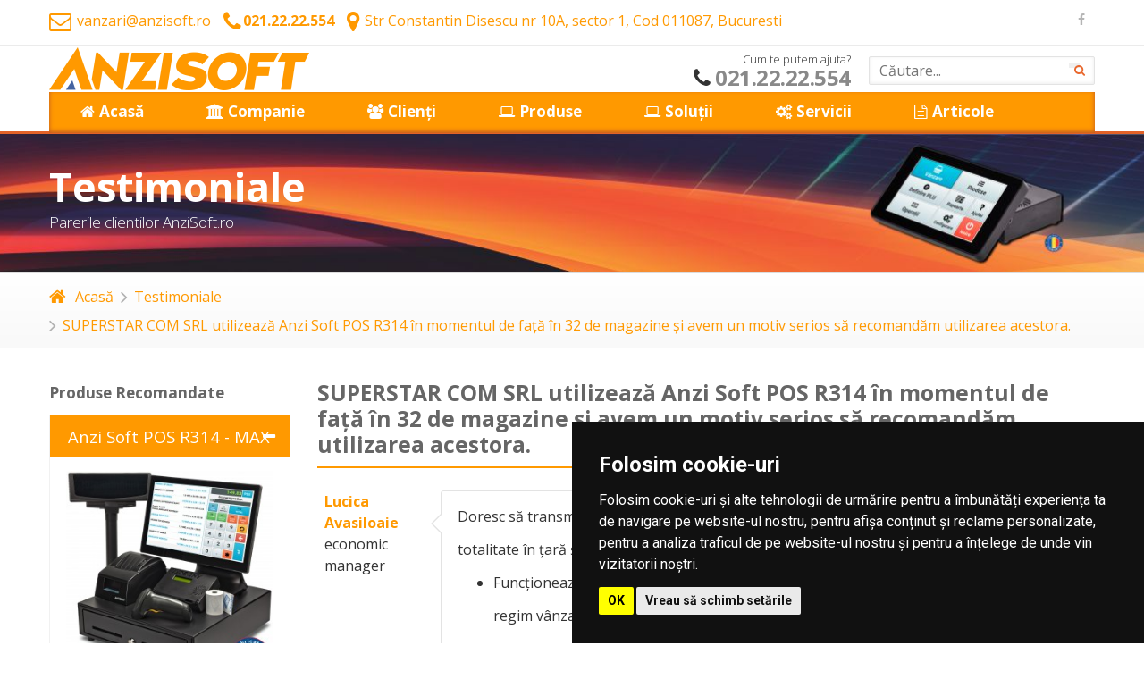

--- FILE ---
content_type: text/html; charset=UTF-8
request_url: https://anzisoft.ro/testimoniale/superstar-com-srl-utilizeaza-anzi-soft-pos-r314-in-momentul-de-fata-in-32-de-magazine-si-avem-un-motiv-serios-sa-recomandam-utilizarea-acestora.html
body_size: 45600
content:
<!DOCTYPE html>
<html>
<head>
    <script>
        // Define dataLayer and the gtag function.
        window.dataLayer = window.dataLayer || [];

        function gtag() {
            dataLayer.push(arguments);
        }

        // Set default consent to 'denied' as a placeholder
        // Determine actual values based on your own requirements
        gtag('consent', 'default', {
            'ad_storage': 'denied',
            'ad_user_data': 'denied',
            'ad_personalization': 'denied',
            'analytics_storage': 'denied'
        });
    </script>
    <!-- Google tag (gtag.js) -->
    <script async src="https://www.googletagmanager.com/gtag/js?id=G-QP5XPYJ6R0"></script>
    <script type="text/plain" data-cookie-consent="tracking">
        window.dataLayer = window.dataLayer || [];
        function gtag(){dataLayer.push(arguments);}

        gtag('js', new Date());
        gtag('config', 'G-QP5XPYJ6R0');
    </script>

    <meta charset="utf-8">
    <title>SUPERSTAR COM SRL utilizează Anzi Soft POS R314 în momentul de față în 32 de magazine</title>
    <meta name="description" content="retele magazine, superstar com, comert"/>
    <meta name="keywords" content="SUPERSTAR COM SRL utilizează Anzi Soft POS R314 în momentul de față în 32 de magazine și avem un motiv serios să recomandăm utilizarea  acestora."/>
    <link rel="shortcut icon" href="https://anzisoft.ro/favicon.ico">
    <meta name="viewport" content="width=device-width, initial-scale=1.0, maximum-scale=1.0, user-scalable=no">
    <meta name="google-site-verification" content="zGA1lLSuiEn_TSeUeqDxwI3sSi1MXU4BlGAC3zM3I-g"/>
    <link href="//maxcdn.bootstrapcdn.com/font-awesome/4.1.0/css/font-awesome.min.css" rel="stylesheet">
    <!-- bxslider -->
    <link type="text/css" rel='stylesheet' href="https://anzisoft.ro/js/frontend/bxslider/jquery.bxslider.css">
    <!-- End bxslider -->
    <!-- bxslider -->
    <link type="text/css" rel='stylesheet' href="https://anzisoft.ro/js/frontend/radial-progress/style.css">
    <!-- End bxslider -->
    <!-- Animate css -->
    <link type="text/css" rel='stylesheet' href="https://anzisoft.ro/css/frontend/animate.css">
    <!-- End Animate css -->
    <!-- Bootstrap css -->
    <link type="text/css" rel='stylesheet' href="https://anzisoft.ro/css/frontend/bootstrap.min.css">
    <link type="text/css" rel='stylesheet'
          href="https://anzisoft.ro/js/frontend/bootstrap-progressbar/bootstrap-progressbar-3.2.0.min.css">
    <!-- End Bootstrap css -->
    <!-- Jquery UI css -->
    <link type="text/css" rel='stylesheet' href="https://anzisoft.ro/js/frontend/jqueryui/jquery-ui.css">
    <link type="text/css" rel='stylesheet' href="https://anzisoft.ro/js/frontend/jqueryui/jquery-ui.structure.css">
    <!-- End Jquery UI css -->
    <!-- Fancybox -->
    <link type="text/css" rel='stylesheet' href="https://anzisoft.ro/js/frontend/fancybox/jquery.fancybox.css">
    <!-- End Fancybox -->
    <link type="text/css" rel='stylesheet' href="https://anzisoft.ro/css/frontend/fonts/fonts.css">

    <link rel="preconnect" href="//fonts.gstatic.com">
    <link href='//fonts.googleapis.com/css?family=Open+Sans:300italic,400italic,600italic,700italic,800italic,400,300,600,700,800&subset=latin,cyrillic-ext'
          rel='stylesheet' type='text/css'>
    <link href='//fonts.googleapis.com/css?family=Merriweather:400,300,300italic,400italic,700,700italic,900,900italic'
          rel='stylesheet' type='text/css'>
    <link href="//fonts.googleapis.com/css2?family=Roboto:ital,wght@0,300;0,400;0,700;0,900;1,300;1,400;1,700;1,900&display=swap"
          rel="stylesheet">

    <link type="text/css" data-themecolor="default" rel='stylesheet'
          href="https://anzisoft.ro/css/frontend/main-default.css">
    <link type="text/css" rel='stylesheet' href="https://anzisoft.ro/js/frontend/rs-plugin/css/settings.css">
    <link type="text/css" rel='stylesheet'
          href="https://anzisoft.ro/js/frontend/rs-plugin/css/settings-custom.css">
    <link type="text/css" rel='stylesheet' href="https://anzisoft.ro/js/frontend/rs-plugin/videojs/video-js.css">
    <link type="text/css" rel='stylesheet' href="https://anzisoft.ro/css/frontend/custom.css">
    <link rel="canonical" href="https://anzisoft.ro/">

    <script src="https://www.google.com/recaptcha/api.js?hl=ro" defer async></script>
    <script src="https://ajax.googleapis.com/ajax/libs/jquery/1.11.1/jquery.min.js"></script>

    <!-- Cookie Consent by FreePrivacyPolicy.com https://www.FreePrivacyPolicy.com -->
    <script type="text/javascript" src="//www.freeprivacypolicy.com/public/cookie-consent/4.1.0/cookie-consent.js"
            charset="UTF-8"></script>
    <script type="text/javascript" charset="UTF-8">
        document.addEventListener('DOMContentLoaded', function () {
            cookieconsent.run({
                "notice_banner_type": "simple",
                "consent_type": "implied",
                "palette": "dark",
                "language": "ro",
                "page_load_consent_levels": ["strictly-necessary", "functionality", "tracking", "targeting"],
                "notice_banner_reject_button_hide": false,
                "preferences_center_close_button_hide": false,
                "page_refresh_confirmation_buttons": false,
                "website_name": "Anzi Soft",
                "website_privacy_policy_url": "https://anzisoft.ro/termeni-si-conditii.html"
            });
        });
    </script>

    <noscript>Cookie Consent by <a href="https://www.freeprivacypolicy.com/">Free Privacy Policy Generator</a>
    </noscript>
    <!-- End Cookie Consent by FreePrivacyPolicy.com https://www.FreePrivacyPolicy.com -->

    <!-- Google Tag Manager -->
    <script type="text/plain" data-cookie-consent="tracking">(function(w,d,s,l,i){w[l]=w[l]||[];w[l].push({'gtm.start':
                new Date().getTime(),event:'gtm.js'});var f=d.getElementsByTagName(s)[0],
            j=d.createElement(s),dl=l!='dataLayer'?'&l='+l:'';j.async=true;j.src=
            'https://www.googletagmanager.com/gtm.js?id='+i+dl;f.parentNode.insertBefore(j,f);
        })(window,document,'script','dataLayer','GTM-WWZK63NQ');
    </script>
    <!-- End Google Tag Manager -->
    <script type="text/plain" data-cookie-consent="tracking">
        gtag('consent', 'update', {
            'analytics_storage': 'granted'
        });
    </script>
    <script type="text/plain" data-cookie-consent="targeting">
        gtag('consent', 'update', {
            'ad_storage': 'granted',
            'ad_user_data': 'granted',
            'ad_personalization': 'granted'
        });
    </script>
    <!-- Facebook Pixel Code -->
    <script type="text/plain" data-cookie-consent="tracking">
        !function (f, b, e, v, n, t, s) {
            if (f.fbq) return;
            n = f.fbq = function () {
                n.callMethod ?
                    n.callMethod.apply(n, arguments) : n.queue.push(arguments)
            };
            if (!f._fbq) f._fbq = n;
            n.push = n;
            n.loaded = !0;
            n.version = '2.0';
            n.queue = [];
            t = b.createElement(e);
            t.async = !0;
            t.src = v;
            s = b.getElementsByTagName(e)[0];
            s.parentNode.insertBefore(t, s)
        }(window, document, 'script',
            'https://connect.facebook.net/en_US/fbevents.js');
        fbq('init', '243052757440225');
        fbq('track', 'PageView');
    </script>
    <noscript>
        <img height="1" width="1" src="https://www.facebook.com/tr?id=243052757440225&ev=PageView&noscript=1"/>
    </noscript>
    <!-- End Facebook Pixel Code -->
</head>
<body>
<!-- Google Tag Manager (noscript) -->
<noscript>
    <iframe src="https://www.googletagmanager.com/ns.html?id=GTM-WWZK63NQ"
            height="0" width="0" style="display:none;visibility:hidden"></iframe>
</noscript>
<!-- End Google Tag Manager (noscript) -->
<a href="#" id="open_preferences_center"></a><header class="b-header--bottom-menu" xmlns="http://www.w3.org/1999/html">
    <div class="b-top-options-panel">
        <div class="container">
            <div class="b-option-contacts f-option-contacts">
                <a href="mailto:vanzari@anzisoft.ro"><i
                            class="fa fa-envelope-o"></i> vanzari@anzisoft.ro</a>
                <a href="tel:021.22.22.554"><i class="fa fa-phone"></i><strong>021.22.22.554</strong></a>
                <a href="#"><i class="fa fa-map-marker"></i> Str Constantin Disescu nr 10A, sector 1, Cod 011087, Bucuresti</a>
            </div>
            <div class="b-right">
                  <span class="b-header__social-box b-header__social-box--no-fon">
                      <a href="https://www.facebook.com/ANZI-SOFT-128423787230447"><i class="fa fa-facebook"></i></a>
                   </span>
            </div>
        </div>
    </div>
    <div class="container b-header__box b-relative b-header--hide">
        <div class="row no-gutters">
            <div class="col-sm-4">
                <a href="/" class="b-left b-logo">
                    <img class="color-theme" data-retina src="https://anzisoft.ro/img/frontend/logo.png"
                         alt="Anzi Soft - Soluții Fiscale Performante"/></a>
            </div>

            <div class="b-top-nav-show-slide f-top-nav-show-slide j-top-nav-show-slide b-right">
                <i class="fa fa-align-justify"></i>
            </div>

            <div class="col-sm-8">
                <div class="b-right b-header-ico-group f-header-ico-group b-right">
                    <form class="search-box" action="https://anzisoft.ro/cautare" method="post">
                <span class="b-header__search-box">
<!--                    <i class="fa fa-search"></i>-->
                    <input type="text" name="search-box" placeholder="Căutare..."/>
                    <button type="submit" <i class="fa fa-search"></i></button>
                </span>
                    </form>
                </div>
                <div style="text-align: right;
    position: relative;
    letter-spacing: -0.02em;
    font-size: 24px;
    padding-left: 22px;
    /*color: #888;*/
    float: right;
    margin-top: 7px;
    margin-right: 20px;
    font-weight: 100;">
                    <div style="font-size: 13px;
    line-height: 1em;
    letter-spacing: 0;
    font-weight: 300;">
                        Cum te putem ajuta?
                    </div>
                    <i class="fa fa-phone"></i>
                    <a href="tel:021.22.22.554"><strong>021.22.22.554</strong></a>

                </div>
            </div>

        </div>
    </div>
    </div>

        <div class="container b-relative">
        <div class="b-header-r">
            <nav class="b-top-nav b-top-nav--bottom b-top-nav--bottom--icon f-top-nav j-top-nav b-top-nav--icon b-top-nav--arrow-w">
                <ul class="b-top-nav__1level_wrap">
                    <li class="b-top-nav__1level f-top-nav__1level  f-primary-b">
                        <a href="https://anzisoft.ro/"><i class="fa fa-home b-menu-1level-ico"></i>Acasă</a></li>
                    <li class="b-top-nav__1level f-top-nav__1level  f-primary-b">
                        <a href="https://anzisoft.ro/despre.html"><i
                                    class="fa fa-institution b-menu-1level-ico"></i>Companie</a></li>
                    <li class="b-top-nav__1level f-top-nav__1level  f-primary-b">
                        <a href="https://anzisoft.ro/clienti"><i class="fa fa-users b-menu-1level-ico"></i>Clienți</a>
                    </li>
                    <li class="b-top-nav__1level f-top-nav__1level  f-primary-b">
                        <a href="https://anzisoft.ro/produse">
                            <i class="fa fa-laptop b-menu-1level-ico"></i>Produse
                            <span class="b-ico-dropdown"><i class="fa fa-arrow-circle-down"></i></span></a>
                        <div class="b-top-nav__dropdomn">
                            <ul class="b-top-nav__2level_wrap">
                                                                                                            <li class="b-top-nav__2level f-top-nav__2level f-primary">
                                            <a href="https://anzisoft.ro/produse/pos">
                                                <i class="fa fa-angle-right"></i>
                                                                                                    <strong>Case de Marcat Computerizate</strong>
                                                                                            </a>

                                        </li>
                                                                                                                                                <li class="b-top-nav__2level f-top-nav__2level f-primary">
                                            <a href="https://anzisoft.ro/produse/pos/retail">
                                                &nbsp;&nbsp;&nbsp;&nbsp;
                                                <i class="fa fa-angle-right"></i>
                                                Retail</a>
                                        </li>
                                                                                                                                                <li class="b-top-nav__2level f-top-nav__2level f-primary">
                                            <a href="https://anzisoft.ro/produse/pos/schimb-valutar">
                                                &nbsp;&nbsp;&nbsp;&nbsp;
                                                <i class="fa fa-angle-right"></i>
                                                Schimb Valutar</a>
                                        </li>
                                                                                                                                                <li class="b-top-nav__2level f-top-nav__2level f-primary">
                                            <a href="https://anzisoft.ro/produse/pos/vending">
                                                &nbsp;&nbsp;&nbsp;&nbsp;
                                                <i class="fa fa-angle-right"></i>
                                                Vending</a>
                                        </li>
                                                                                                                                                <li class="b-top-nav__2level f-top-nav__2level f-primary">
                                            <a href="https://anzisoft.ro/produse/pos/kiosk">
                                                &nbsp;&nbsp;&nbsp;&nbsp;
                                                <i class="fa fa-angle-right"></i>
                                                Kiosk</a>
                                        </li>
                                                                                                                                                <li class="b-top-nav__2level f-top-nav__2level f-primary">
                                            <a href="https://anzisoft.ro/produse/software">
                                                <i class="fa fa-angle-right"></i>
                                                                                                    Software                                                                                            </a>

                                        </li>
                                                                                                                                                <li class="b-top-nav__2level f-top-nav__2level f-primary">
                                            <a href="https://anzisoft.ro/produse/periferice">
                                                <i class="fa fa-angle-right"></i>
                                                                                                    Cântare                                                                                            </a>

                                        </li>
                                                                                                                                                <li class="b-top-nav__2level f-top-nav__2level f-primary">
                                            <a href="https://anzisoft.ro/produse/cititoare-coduri-de-bara">
                                                <i class="fa fa-angle-right"></i>
                                                                                                    Cititoare Coduri de Bară                                                                                             </a>

                                        </li>
                                                                                                                                                <li class="b-top-nav__2level f-top-nav__2level f-primary">
                                            <a href="https://anzisoft.ro/produse/terminale-de-inventariere">
                                                <i class="fa fa-angle-right"></i>
                                                                                                    Terminale de inventariere                                                                                            </a>

                                        </li>
                                                                                                                                                <li class="b-top-nav__2level f-top-nav__2level f-primary">
                                            <a href="https://anzisoft.ro/produse/sertare-de-bani">
                                                <i class="fa fa-angle-right"></i>
                                                                                                    Sertare de bani                                                                                            </a>

                                        </li>
                                                                                                                                                <li class="b-top-nav__2level f-top-nav__2level f-primary">
                                            <a href="https://anzisoft.ro/produse/sistem-de-suporti">
                                                <i class="fa fa-angle-right"></i>
                                                                                                    Sistem de suporți                                                                                            </a>

                                        </li>
                                                                                                                                                <li class="b-top-nav__2level f-top-nav__2level f-primary">
                                            <a href="https://anzisoft.ro/produse/afisaj-de-client">
                                                <i class="fa fa-angle-right"></i>
                                                                                                    Afișaj de client                                                                                            </a>

                                        </li>
                                                                                                                                                <li class="b-top-nav__2level f-top-nav__2level f-primary">
                                            <a href="https://anzisoft.ro/produse/ups---sursa-de-alimentare-neintreruptibila">
                                                <i class="fa fa-angle-right"></i>
                                                                                                    Sursă alimentare neîntreruptibilă                                                                                            </a>

                                        </li>
                                                                                                                                                <li class="b-top-nav__2level f-top-nav__2level f-primary">
                                            <a href="https://anzisoft.ro/produse/tastaturi">
                                                <i class="fa fa-angle-right"></i>
                                                                                                    Tastaturi                                                                                            </a>

                                        </li>
                                                                                                                                                <li class="b-top-nav__2level f-top-nav__2level f-primary">
                                            <a href="https://anzisoft.ro/produse/imprimante-de-etichete">
                                                <i class="fa fa-angle-right"></i>
                                                                                                    Imprimante de etichete                                                                                            </a>

                                        </li>
                                                                                                                                                <li class="b-top-nav__2level f-top-nav__2level f-primary">
                                            <a href="https://anzisoft.ro/produse/consumabile">
                                                <i class="fa fa-angle-right"></i>
                                                                                                    Consumabile                                                                                            </a>

                                        </li>
                                                                                                </ul>
                        </div>
                    </li>
                    <li class="b-top-nav__1level f-top-nav__1level  f-primary-b">
                        <a href="https://anzisoft.ro/solutii-fiscale-performante">
                            <i class="fa fa-laptop b-menu-1level-ico"></i>Soluții
                            <span class="b-ico-dropdown"><i class="fa fa-arrow-circle-down"></i></span></a>
                        <div class="b-top-nav__dropdomn">
                            <ul class="b-top-nav__2level_wrap">
                                                                                                                                                                                                                                                    <li class="b-top-nav__2level f-top-nav__2level f-primary"><a
                                                    href="https://anzisoft.ro/solutii-fiscale-performante/schimb-valutar">
                                                <i class="fa fa-angle-right"></i>Schimb Valutar                                            </a></li>
                                                                                                                                                <li class="b-top-nav__2level f-top-nav__2level f-primary"><a
                                                    href="https://anzisoft.ro/solutii-fiscale-performante/vending">
                                                <i class="fa fa-angle-right"></i>Vending                                            </a></li>
                                                                                                </ul>
                        </div>
                    </li>
                    <li class="b-top-nav__1level f-top-nav__1level  f-primary-b">
                        <a href="https://anzisoft.ro/servicii"><i class="fa fa-cogs b-menu-1level-ico"></i>Servicii</a>
                    </li>
                    <li class="b-top-nav__1level f-top-nav__1level  f-primary-b">
                        <a href="https://anzisoft.ro/noutati"><i class="fa fa-file-text-o b-menu-1level-ico"></i>Articole</a>
                    </li>

                </ul>

            </nav>

        </div>
    </div>
</header>
<div class="j-menu-container"></div>
<div class="b-inner-page-header f-inner-page-header b-bg-header-inner-page">
  <div class="b-inner-page-header__content">
    <div class="container">
      <h1 class="f-primary-l c-white">Testimoniale</h1>
      <div class="f-primary-l f-inner-page-header_title-add c-white">Parerile clientilor AnziSoft.ro</div>
    </div>
  </div>
</div>
<div class="l-main-container">

    <div class="b-breadcrumbs f-breadcrumbs">
        <div class="container">
            <ul>
                <li><a href="https://anzisoft.ro/"><i class="fa fa-home"></i>Acasă</a></li>
                <li><i class="fa fa-angle-right"></i><a href="https://anzisoft.ro/testimoniale">Testimoniale</a></li>
                <li><i class="fa fa-angle-right"></i><a href="#">SUPERSTAR COM SRL utilizează Anzi Soft POS R314 în momentul de față în 32 de magazine și avem un motiv serios să recomandăm utilizarea  acestora.</a></li>
            </ul>
        </div>
    </div>
    <div class="l-inner-page-container">
        <div class="container">
            <div class="row">
                <div class="col-md-9 col-md-push-3">
                    <h3 class="f-primary-b borderbtm">SUPERSTAR COM SRL utilizează Anzi Soft POS R314 în momentul de față în 32 de magazine și avem un motiv serios să recomandăm utilizarea  acestora.</h3>
                    
                      <div class="b-shortcode-example">
                        <div class="b-mention-item">
                            <div class="b-mention-item__user f-center">
                                <div class="b-mention-item__user_info f-mention-item__user_info f-center--xs f-left">
                                    <div class="f-mention-item__user_name f-primary-b">Lucica Avasiloaie </div>
                                    <div class="f-mention-item__user_position">economic manager</div>
                                </div>
                            </div>
                            <div class="b-remaining">
                                <div class="b-mention-item__comment">
                                    <div class="b-mention-item__comment_text f-mention-item__comment_text">
                                    Doresc să transmit pe aceasta cale c&acirc;teva opinii legate de casa de marcat&nbsp; POS R314 creata &icirc;n totalitate &icirc;n țară și care oferă noi facilități de la o perioada la alta:
<ul>
	<li>Funcționează perfect și se potrivește &icirc;n sistem Retail pentru rețele de magazine &icirc;n regim v&acirc;nzare cu amănuntul.</li>
	<li>Dimensiune optimă, oferind&nbsp; economie de spațiu, afisaj complet,&nbsp; vizibil&nbsp; pentru client;</li>
	<li>Ușor de utilizat de către casieri prin funcționalitățile oferite: conexiune directă la cintar și la POS-ul bancar;</li>
	<li>Echipa tehnică oferă suport maxim personalului care utilizează soluția ANZI SOFT, precum și instructaj de specialitate la montaj.</li>
	<li>Soluția integrată ANZI SOFT asigură informatic: validarea, transmiterea v&acirc;nzărilor și respectiv exportul acestora direct &icirc;n aplicația de contabilitate;</li>
	<li>&Icirc;n conexiune cu adresa de email la care se transmit informațile solicitate &icirc;n vederea efectuării raportărilor, precum și a altor informații necesare.</li>
</ul>
SUPERSTAR COM SRL utilizează Anzi Soft POS R314 &icirc;n momentul de față &icirc;n 32 de magazine și avem un motiv serios să recomandăm utilizarea&nbsp; acestora de catre toți antreprenorii care operează in domenii similare.<br />
&nbsp;Anzi Soft POS R314 &icirc;nseamnă: confort, optimizare și eficiență;<br />
&nbsp;Mulțumim pentru colaborare 
                                    </div>
                                </div>
                            </div>
                        </div>
                      </div>
                    
                    
                </div>
                
                <div class="visible-xs-block visible-sm-block b-hr"></div>
                <div class="col-md-3 col-md-pull-9">

    <div class="row">
        <div class="col-md-12">
            <h4 class="f-primary-b b-h4-special f-h4-special--gray">Produse Recomandate</h4>
            <div class="j-accordion b-accordion b-accordion--with-standard-icon f-accordion b-accordion--smallindent">
                                    <h3 class="b-accordion__title f-accordion__title">Anzi Soft POS R314 - MAX</h3>
                    <div class="b-accordion__content">
                        <div class="b-accordion__img">
                             
                            <img data-retina
                                 src="https://anzisoft.ro/upload/img/products/thumb/anzi-soft-pos-r314-max-1623080381.jpg"
                                 alt="Anzi Soft POS R314 - MAX"/>
                                 
                        </div>
                        <div>
                            <p>Anzi Soft R314 - MAX este POS-ul de care aveați nevoie pentru modernizarea afacerii. Aspect elegant și performanță la un preț foarte bun.</p>
                                                        <a href="https://anzisoft.ro/produse/pos/retail/anzi-soft-pos-r314---max.html"
                               class="b-btn f-btn b-btn-md b-btn-default f-primary-b"
                               title="Anzi Soft POS R314 - MAX">Vezi Detalii</a>
                        </div>
                    </div>
                                    <h3 class="b-accordion__title f-accordion__title">Anzi Soft POS R314</h3>
                    <div class="b-accordion__content">
                        <div class="b-accordion__img">
                             
                            <img data-retina
                                 src="https://anzisoft.ro/upload/img/products/thumb/anzi-soft-pos-r314-retail-1616768720.jpg"
                                 alt="Anzi Soft POS R314"/>
                                 
                        </div>
                        <div>
                            <p>AnziSoft POS R314 este fie cea mai performantă casă de marcat fie cel mai mic POS mare în funcție de cum priviți.</p>
                                                        <a href="https://anzisoft.ro/produse/pos/retail/anzi-soft-pos-r314--alegerea-perfecta-pentru-retail.html"
                               class="b-btn f-btn b-btn-md b-btn-default f-primary-b"
                               title="Anzi Soft POS R314">Vezi Detalii</a>
                        </div>
                    </div>
                                    <h3 class="b-accordion__title f-accordion__title">Anzi Soft POS R314 - XChange</h3>
                    <div class="b-accordion__content">
                        <div class="b-accordion__img">
                             
                            <img data-retina
                                 src="https://anzisoft.ro/upload/img/products/thumb/pos-r314-xchange-1612767564.png"
                                 alt="Anzi Soft POS R314 - XChange"/>
                                 
                        </div>
                        <div>
                            <p>Anzi Soft POS R314 XChange este soluția perfectă pentru casele de schimb valutar moderne. Tot ce este nevoie pentru funcționarea punctului de schimb valutar&#8230;</p>
                                                        <a href="https://anzisoft.ro/produse/pos/schimb-valutar/pos-r314---xchange.html"
                               class="b-btn f-btn b-btn-md b-btn-default f-primary-b"
                               title="Anzi Soft POS R314 - XChange">Vezi Detalii</a>
                        </div>
                    </div>
                            </div>
        </div>
    </div>
    <div class="row">
        <div class="col-md-12">

            <div class="j-accordion-closed b-accordion b-accordion--with-standard-icon f-accordion b-accordion--smallindent">
                <h3 class="b-accordion__title f-accordion__title" id="info-request" active="false"><i class="fa fa-envelope"></i><strong>Cere info</strong></h3>
                <div class="b-find_form f-find_form">
                    <form action="#" method="post" id="form_info">
                        <div class="b-form-row">
                            <label class="b-form-vertical__label">Numele *</label>
                            <input type="text" name="name" id="name" class="form-control required"/><br/>
                            <label class="b-form-vertical__label">Email *</label>
                            <input type="text" name="email" id="email" class="form-control required valid-email"/><br/>
                            <label class="b-form-vertical__label">Telefon *</label>
                            <input type="text" name="phone" id="phone" class="form-control required"/><br/>
                            <label class="b-form-vertical__label">CUI *</label>
                            <input type="text" name="cif" id="cif" class="form-control required valid-cif "/><br/>
                            <label class="b-form-vertical__label">Funcția</label>
                            <input type="text" name="function" id="function" class="form-control"/>
                            <div class="row b-find--row">
                                <div class="col-md-12">
                                    <label class="b-form-vertical__label">Interes</label>
                                    <div class="b-product-cart-small__content_row b-form-row--big">
                                        <div class="b-form-row b-form-select c-arrow-secondary">
                                            <select name="product" class="j-select">
                                                                                                <option name="Info General" selected >Info General</option>
                                            </select>
                                        </div>
                                    </div>
                                </div>
                            </div>
                            <label class="b-form-vertical__label">Mesaj</label>
                            <textarea class="form-control required" id="message" name="message" rows="7"></textarea>
                            <div class="b-form-row">
                                <div class="g-recaptcha" style="transform: scale(0.82); transform-origin: 0 0;"
                                     data-sitekey="6LfTIVYfAAAAABJyAtTlg0Zgorjoqr41lQ_vyR_C">
                                </div>
                            </div>
                            <div id="msg_form_info"></div>

                            <div class="b-form-horizontal__input">
                                <a href="#" class="b-btn f-btn b-btn-md b-btn-default f-primary-b b-btn__w100"
                                   id="cere_info">Trimite!</a>
                            </div>

                        </div>
                    </form>
                </div>
            </div>

        </div>
    </div>
</div>            </div>
        </div>
    </div>
</div><footer xmlns="http://www.w3.org/1999/html">
    <div class="container">
        <div class="col-md-3 col-sm-12 col-xs-12 f-center">
            <div class="b-blog-short-post color-theme">
                <a href="https://anzisoft.ro/">
                    <img data-retina
                         src="https://anzisoft.ro/img/frontend/logo.png"
                         alt="Anzi Soft - Soluții Fiscale Performante"/></a>
            </div>

            <div class="b-footer-logo-text f-footer-logo-text f-center" style="text-align: center">
                <p>Soluții Fiscale Performante</p>
            </div>
            <div class="b-btn-group-hor f-btn-group-hor">
                <a href="https://www.facebook.com/ANZI-SOFT-128423787230447"
                   class="b-btn-group-hor__item f-btn-group-hor__item">
                    <i class="fa fa-facebook"></i>
                </a>
            </div>


        </div>
        <div class="col-md-3 col-sm-12 col-xs-12">
            <h4 class="f-primary-b">Ultimele Articole</h4>
            <div class="b-blog-short-post row">
                                    <div class="b-blog-short-post__item col-md-12 col-sm-4 col-xs-12 f-primary-b">
                        <div class="b-blog-short-post__item_text f-blog-short-post__item_text">
                            <a href="https://anzisoft.ro/noutati/serviciile-de-incarcare-a-vehiculelor-electrice-vor-functiona-fara-modul-fiscal.html">Serviciile de încărcare a vehiculelor&#8230;</a>
                        </div>
                        <div class="b-blog-short-post__item_date f-blog-short-post__item_date">
                            05.11.2024                        </div>
                    </div>
                                    <div class="b-blog-short-post__item col-md-12 col-sm-4 col-xs-12 f-primary-b">
                        <div class="b-blog-short-post__item_text f-blog-short-post__item_text">
                            <a href="https://anzisoft.ro/noutati/anzi-mdb-host-versus-sniffer-mdb.html">Anzi MDB Host versus Sniffer MDB</a>
                        </div>
                        <div class="b-blog-short-post__item_date f-blog-short-post__item_date">
                            24.01.2024                        </div>
                    </div>
                                    <div class="b-blog-short-post__item col-md-12 col-sm-4 col-xs-12 f-primary-b">
                        <div class="b-blog-short-post__item_text f-blog-short-post__item_text">
                            <a href="https://anzisoft.ro/noutati/termenul-final-de-fiscalizare-vending-2024.html">Termenul Final de Fiscalizare&#8230;</a>
                        </div>
                        <div class="b-blog-short-post__item_date f-blog-short-post__item_date">
                            15.01.2024                        </div>
                    </div>
                
            </div>
        </div>
        <div class="col-md-3 col-sm-12 col-xs-12">
            <h4 class="f-primary-b"><a href="https://anzisoft.ro/contact.html">Cum te puteam ajuta?</a></h4>
            <div class="b-contacts-short-item-group">

                <div class="b-contacts-short-item col-md-12 col-sm-4 col-xs-12">
                    <div class="b-contacts-short-item__icon f-contacts-short-item__icon b-left f-contacts-short-item__icon_md">
                        <i class="fa fa-phone"></i>
                    </div>
                    <div class="b-remaining f-contacts-short-item__text f-contacts-short-item__text_phone">
                        <a href="tel:021.22.22.554"><strong>021.22.22.554</strong></a>
                    </div>
                </div>
                <div class="b-contacts-short-item col-md-12 col-sm-4 col-xs-12">
                    <div class="b-contacts-short-item__icon f-contacts-short-item__icon b-left f-contacts-short-item__icon_xs">
                        <i class="fa fa-envelope"></i>
                    </div>
                    <div class="b-remaining f-contacts-short-item__text f-contacts-short-item__text_email">
                        <a href="mailto:vanzari@anzisoft.ro">vanzari@anzisoft.ro</a>
                    </div>
                </div>
                <div class="b-contacts-short-item col-md-12 col-sm-4 col-xs-12">
                    <div class="b-contacts-short-item__icon f-contacts-short-item__icon f-contacts-short-item__icon_lg b-left">
                        <i class="fa fa-map-marker"></i>
                    </div>
                    <div class="b-remaining f-contacts-short-item__text">
                        Str Constantin Disescu nr 10A, sector 1, Cod 011087, Bucuresti                    </div>
                </div>
            </div>
        </div>
        <div class="col-md-3 col-sm-12 col-xs-12 ">
            <h4 class="f-primary-b">Abonare newsletter</h4>
            <form action="#" method="post" id="nform">
                <div id="msg"></div>
                <div class="b-form-group col-xs-12 col-sm-12 col-md-12">
                    <div class="b-form-row">
                        <input type="text" name="email" id="email" class="form-control"
                               placeholder="Introdu adresa de email"/>
                    </div>
                    <div class="b-form-row">
                        <div class="custom-control custom-checkbox">
                            <input type="checkbox" name="accept_gdpr" value="1" id="accept_gdpr"
                                   class="custom-control-input ischecked"> Sunt de acord cu <a
                                    href="https://anzisoft.ro/termeni-si-conditii.html" target="_blank">prelucrarea
                                datelor personale</a> cu scopul de a primi notificari cu privire la evenimentele,
                            produsele si serviciile Anzi Soft.
                        </div>
                    </div>
                    <div class="b-form-row">
                        <a href="#" class="b-btn f-btn b-btn-md b-btn-default f-primary-b b-btn__w100"
                           id="sbt_newsletter">Aboneaza-te</a>
                    </div>
                </div>
            </form>
        </div>
    </div>
    </div>
    <div class="b-footer-primary">
        <div class="container">
            <div class="row">
                <div class="col-sm-4 col-xs-12 f-copyright b-copyright">Copyright © 2001 - 2026 -
                    All Rights Reserved
                </div>
                <div class="col-sm-8 col-xs-12">
                    <div class="b-btn f-btn b-btn-default b-right b-footer__btn_up f-footer__btn_up j-footer__btn_up">
                        <i class="fa fa-chevron-up"></i>
                    </div>
                </div>
            </div>
        </div>
    </div>
</footer>

<script src="https://anzisoft.ro/js/frontend/breakpoints.js"></script>
<script src="https://anzisoft.ro/js/frontend/jquery/jquery-1.11.1.min.js"></script>
<!-- bootstrap -->
<script src="https://anzisoft.ro/js/frontend/scrollspy.js"></script>
<script src="https://anzisoft.ro/js/frontend/bootstrap-progressbar/bootstrap-progressbar.js"></script>
<script src="https://anzisoft.ro/js/frontend/bootstrap.min.js"></script>
<!-- end bootstrap -->
<!-- bxslider -->
<script src="https://anzisoft.ro/js/frontend/bxslider/jquery.bxslider.min.js"></script>
<!-- end bxslider -->
<!-- carousel -->
<script src="https://anzisoft.ro/js/frontend/jquery.carouFredSel-6.2.1-packed.js"></script>
<!-- end carousel -->
<script src="https://anzisoft.ro/js/frontend/rs-plugin/js/jquery.themepunch.plugins.min.js"></script>
<script src="https://anzisoft.ro/js/frontend/rs-plugin/js/jquery.themepunch.revolution.min.js"></script>

<!-- jquery ui -->
<script src="https://anzisoft.ro/js/frontend/jqueryui/jquery-ui.js"></script>
<!-- end jquery ui -->
<script src="https://anzisoft.ro/js/frontend/modules/sliders.js"></script>
<script src="https://anzisoft.ro/js/frontend/modules/ui.js"></script>
<script src="https://anzisoft.ro/js/frontend/modules/retina.js"></script>
<!-- End Modules -->

<!-- radial Progress -->
<script src="https://anzisoft.ro/js/frontend/radial-progress/jquery.easing.1.3.js"></script>
<script src="https://anzisoft.ro/js/frontend/radial-progress/radialProgress.js"></script>
<!-- end Progress -->

<script src="https://anzisoft.ro/js/frontend/j.placeholder.js"></script>

<!-- Fancybox -->
<script src="https://anzisoft.ro/js/frontend/fancybox/jquery.fancybox.pack.js"></script>
<script src="https://anzisoft.ro/js/frontend/fancybox/jquery.mousewheel.pack.js"></script>
<script src="https://anzisoft.ro/js/frontend/fancybox/jquery.fancybox.custom.js"></script>
<!-- End Fancybox -->
<script src="https://anzisoft.ro/js/frontend/user.js"></script>
<script src="https://anzisoft.ro/js/frontend/fontawesome-markers.js"></script>
<script src="https://anzisoft.ro/js/frontend/loader.js"></script>
<script src="https://anzisoft.ro/js/frontend/scrollIt/scrollIt.min.js"></script>
<script src="https://anzisoft.ro/js/frontend/modules/navigation-slide.js"></script>

<script src="https://anzisoft.ro/js/frontend/custom.js?v=1"></script>

</body>
</html>

--- FILE ---
content_type: text/html; charset=utf-8
request_url: https://www.google.com/recaptcha/api2/anchor?ar=1&k=6LfTIVYfAAAAABJyAtTlg0Zgorjoqr41lQ_vyR_C&co=aHR0cHM6Ly9hbnppc29mdC5ybzo0NDM.&hl=ro&v=PoyoqOPhxBO7pBk68S4YbpHZ&size=normal&anchor-ms=20000&execute-ms=30000&cb=523cdur36mpv
body_size: 49756
content:
<!DOCTYPE HTML><html dir="ltr" lang="ro"><head><meta http-equiv="Content-Type" content="text/html; charset=UTF-8">
<meta http-equiv="X-UA-Compatible" content="IE=edge">
<title>reCAPTCHA</title>
<style type="text/css">
/* cyrillic-ext */
@font-face {
  font-family: 'Roboto';
  font-style: normal;
  font-weight: 400;
  font-stretch: 100%;
  src: url(//fonts.gstatic.com/s/roboto/v48/KFO7CnqEu92Fr1ME7kSn66aGLdTylUAMa3GUBHMdazTgWw.woff2) format('woff2');
  unicode-range: U+0460-052F, U+1C80-1C8A, U+20B4, U+2DE0-2DFF, U+A640-A69F, U+FE2E-FE2F;
}
/* cyrillic */
@font-face {
  font-family: 'Roboto';
  font-style: normal;
  font-weight: 400;
  font-stretch: 100%;
  src: url(//fonts.gstatic.com/s/roboto/v48/KFO7CnqEu92Fr1ME7kSn66aGLdTylUAMa3iUBHMdazTgWw.woff2) format('woff2');
  unicode-range: U+0301, U+0400-045F, U+0490-0491, U+04B0-04B1, U+2116;
}
/* greek-ext */
@font-face {
  font-family: 'Roboto';
  font-style: normal;
  font-weight: 400;
  font-stretch: 100%;
  src: url(//fonts.gstatic.com/s/roboto/v48/KFO7CnqEu92Fr1ME7kSn66aGLdTylUAMa3CUBHMdazTgWw.woff2) format('woff2');
  unicode-range: U+1F00-1FFF;
}
/* greek */
@font-face {
  font-family: 'Roboto';
  font-style: normal;
  font-weight: 400;
  font-stretch: 100%;
  src: url(//fonts.gstatic.com/s/roboto/v48/KFO7CnqEu92Fr1ME7kSn66aGLdTylUAMa3-UBHMdazTgWw.woff2) format('woff2');
  unicode-range: U+0370-0377, U+037A-037F, U+0384-038A, U+038C, U+038E-03A1, U+03A3-03FF;
}
/* math */
@font-face {
  font-family: 'Roboto';
  font-style: normal;
  font-weight: 400;
  font-stretch: 100%;
  src: url(//fonts.gstatic.com/s/roboto/v48/KFO7CnqEu92Fr1ME7kSn66aGLdTylUAMawCUBHMdazTgWw.woff2) format('woff2');
  unicode-range: U+0302-0303, U+0305, U+0307-0308, U+0310, U+0312, U+0315, U+031A, U+0326-0327, U+032C, U+032F-0330, U+0332-0333, U+0338, U+033A, U+0346, U+034D, U+0391-03A1, U+03A3-03A9, U+03B1-03C9, U+03D1, U+03D5-03D6, U+03F0-03F1, U+03F4-03F5, U+2016-2017, U+2034-2038, U+203C, U+2040, U+2043, U+2047, U+2050, U+2057, U+205F, U+2070-2071, U+2074-208E, U+2090-209C, U+20D0-20DC, U+20E1, U+20E5-20EF, U+2100-2112, U+2114-2115, U+2117-2121, U+2123-214F, U+2190, U+2192, U+2194-21AE, U+21B0-21E5, U+21F1-21F2, U+21F4-2211, U+2213-2214, U+2216-22FF, U+2308-230B, U+2310, U+2319, U+231C-2321, U+2336-237A, U+237C, U+2395, U+239B-23B7, U+23D0, U+23DC-23E1, U+2474-2475, U+25AF, U+25B3, U+25B7, U+25BD, U+25C1, U+25CA, U+25CC, U+25FB, U+266D-266F, U+27C0-27FF, U+2900-2AFF, U+2B0E-2B11, U+2B30-2B4C, U+2BFE, U+3030, U+FF5B, U+FF5D, U+1D400-1D7FF, U+1EE00-1EEFF;
}
/* symbols */
@font-face {
  font-family: 'Roboto';
  font-style: normal;
  font-weight: 400;
  font-stretch: 100%;
  src: url(//fonts.gstatic.com/s/roboto/v48/KFO7CnqEu92Fr1ME7kSn66aGLdTylUAMaxKUBHMdazTgWw.woff2) format('woff2');
  unicode-range: U+0001-000C, U+000E-001F, U+007F-009F, U+20DD-20E0, U+20E2-20E4, U+2150-218F, U+2190, U+2192, U+2194-2199, U+21AF, U+21E6-21F0, U+21F3, U+2218-2219, U+2299, U+22C4-22C6, U+2300-243F, U+2440-244A, U+2460-24FF, U+25A0-27BF, U+2800-28FF, U+2921-2922, U+2981, U+29BF, U+29EB, U+2B00-2BFF, U+4DC0-4DFF, U+FFF9-FFFB, U+10140-1018E, U+10190-1019C, U+101A0, U+101D0-101FD, U+102E0-102FB, U+10E60-10E7E, U+1D2C0-1D2D3, U+1D2E0-1D37F, U+1F000-1F0FF, U+1F100-1F1AD, U+1F1E6-1F1FF, U+1F30D-1F30F, U+1F315, U+1F31C, U+1F31E, U+1F320-1F32C, U+1F336, U+1F378, U+1F37D, U+1F382, U+1F393-1F39F, U+1F3A7-1F3A8, U+1F3AC-1F3AF, U+1F3C2, U+1F3C4-1F3C6, U+1F3CA-1F3CE, U+1F3D4-1F3E0, U+1F3ED, U+1F3F1-1F3F3, U+1F3F5-1F3F7, U+1F408, U+1F415, U+1F41F, U+1F426, U+1F43F, U+1F441-1F442, U+1F444, U+1F446-1F449, U+1F44C-1F44E, U+1F453, U+1F46A, U+1F47D, U+1F4A3, U+1F4B0, U+1F4B3, U+1F4B9, U+1F4BB, U+1F4BF, U+1F4C8-1F4CB, U+1F4D6, U+1F4DA, U+1F4DF, U+1F4E3-1F4E6, U+1F4EA-1F4ED, U+1F4F7, U+1F4F9-1F4FB, U+1F4FD-1F4FE, U+1F503, U+1F507-1F50B, U+1F50D, U+1F512-1F513, U+1F53E-1F54A, U+1F54F-1F5FA, U+1F610, U+1F650-1F67F, U+1F687, U+1F68D, U+1F691, U+1F694, U+1F698, U+1F6AD, U+1F6B2, U+1F6B9-1F6BA, U+1F6BC, U+1F6C6-1F6CF, U+1F6D3-1F6D7, U+1F6E0-1F6EA, U+1F6F0-1F6F3, U+1F6F7-1F6FC, U+1F700-1F7FF, U+1F800-1F80B, U+1F810-1F847, U+1F850-1F859, U+1F860-1F887, U+1F890-1F8AD, U+1F8B0-1F8BB, U+1F8C0-1F8C1, U+1F900-1F90B, U+1F93B, U+1F946, U+1F984, U+1F996, U+1F9E9, U+1FA00-1FA6F, U+1FA70-1FA7C, U+1FA80-1FA89, U+1FA8F-1FAC6, U+1FACE-1FADC, U+1FADF-1FAE9, U+1FAF0-1FAF8, U+1FB00-1FBFF;
}
/* vietnamese */
@font-face {
  font-family: 'Roboto';
  font-style: normal;
  font-weight: 400;
  font-stretch: 100%;
  src: url(//fonts.gstatic.com/s/roboto/v48/KFO7CnqEu92Fr1ME7kSn66aGLdTylUAMa3OUBHMdazTgWw.woff2) format('woff2');
  unicode-range: U+0102-0103, U+0110-0111, U+0128-0129, U+0168-0169, U+01A0-01A1, U+01AF-01B0, U+0300-0301, U+0303-0304, U+0308-0309, U+0323, U+0329, U+1EA0-1EF9, U+20AB;
}
/* latin-ext */
@font-face {
  font-family: 'Roboto';
  font-style: normal;
  font-weight: 400;
  font-stretch: 100%;
  src: url(//fonts.gstatic.com/s/roboto/v48/KFO7CnqEu92Fr1ME7kSn66aGLdTylUAMa3KUBHMdazTgWw.woff2) format('woff2');
  unicode-range: U+0100-02BA, U+02BD-02C5, U+02C7-02CC, U+02CE-02D7, U+02DD-02FF, U+0304, U+0308, U+0329, U+1D00-1DBF, U+1E00-1E9F, U+1EF2-1EFF, U+2020, U+20A0-20AB, U+20AD-20C0, U+2113, U+2C60-2C7F, U+A720-A7FF;
}
/* latin */
@font-face {
  font-family: 'Roboto';
  font-style: normal;
  font-weight: 400;
  font-stretch: 100%;
  src: url(//fonts.gstatic.com/s/roboto/v48/KFO7CnqEu92Fr1ME7kSn66aGLdTylUAMa3yUBHMdazQ.woff2) format('woff2');
  unicode-range: U+0000-00FF, U+0131, U+0152-0153, U+02BB-02BC, U+02C6, U+02DA, U+02DC, U+0304, U+0308, U+0329, U+2000-206F, U+20AC, U+2122, U+2191, U+2193, U+2212, U+2215, U+FEFF, U+FFFD;
}
/* cyrillic-ext */
@font-face {
  font-family: 'Roboto';
  font-style: normal;
  font-weight: 500;
  font-stretch: 100%;
  src: url(//fonts.gstatic.com/s/roboto/v48/KFO7CnqEu92Fr1ME7kSn66aGLdTylUAMa3GUBHMdazTgWw.woff2) format('woff2');
  unicode-range: U+0460-052F, U+1C80-1C8A, U+20B4, U+2DE0-2DFF, U+A640-A69F, U+FE2E-FE2F;
}
/* cyrillic */
@font-face {
  font-family: 'Roboto';
  font-style: normal;
  font-weight: 500;
  font-stretch: 100%;
  src: url(//fonts.gstatic.com/s/roboto/v48/KFO7CnqEu92Fr1ME7kSn66aGLdTylUAMa3iUBHMdazTgWw.woff2) format('woff2');
  unicode-range: U+0301, U+0400-045F, U+0490-0491, U+04B0-04B1, U+2116;
}
/* greek-ext */
@font-face {
  font-family: 'Roboto';
  font-style: normal;
  font-weight: 500;
  font-stretch: 100%;
  src: url(//fonts.gstatic.com/s/roboto/v48/KFO7CnqEu92Fr1ME7kSn66aGLdTylUAMa3CUBHMdazTgWw.woff2) format('woff2');
  unicode-range: U+1F00-1FFF;
}
/* greek */
@font-face {
  font-family: 'Roboto';
  font-style: normal;
  font-weight: 500;
  font-stretch: 100%;
  src: url(//fonts.gstatic.com/s/roboto/v48/KFO7CnqEu92Fr1ME7kSn66aGLdTylUAMa3-UBHMdazTgWw.woff2) format('woff2');
  unicode-range: U+0370-0377, U+037A-037F, U+0384-038A, U+038C, U+038E-03A1, U+03A3-03FF;
}
/* math */
@font-face {
  font-family: 'Roboto';
  font-style: normal;
  font-weight: 500;
  font-stretch: 100%;
  src: url(//fonts.gstatic.com/s/roboto/v48/KFO7CnqEu92Fr1ME7kSn66aGLdTylUAMawCUBHMdazTgWw.woff2) format('woff2');
  unicode-range: U+0302-0303, U+0305, U+0307-0308, U+0310, U+0312, U+0315, U+031A, U+0326-0327, U+032C, U+032F-0330, U+0332-0333, U+0338, U+033A, U+0346, U+034D, U+0391-03A1, U+03A3-03A9, U+03B1-03C9, U+03D1, U+03D5-03D6, U+03F0-03F1, U+03F4-03F5, U+2016-2017, U+2034-2038, U+203C, U+2040, U+2043, U+2047, U+2050, U+2057, U+205F, U+2070-2071, U+2074-208E, U+2090-209C, U+20D0-20DC, U+20E1, U+20E5-20EF, U+2100-2112, U+2114-2115, U+2117-2121, U+2123-214F, U+2190, U+2192, U+2194-21AE, U+21B0-21E5, U+21F1-21F2, U+21F4-2211, U+2213-2214, U+2216-22FF, U+2308-230B, U+2310, U+2319, U+231C-2321, U+2336-237A, U+237C, U+2395, U+239B-23B7, U+23D0, U+23DC-23E1, U+2474-2475, U+25AF, U+25B3, U+25B7, U+25BD, U+25C1, U+25CA, U+25CC, U+25FB, U+266D-266F, U+27C0-27FF, U+2900-2AFF, U+2B0E-2B11, U+2B30-2B4C, U+2BFE, U+3030, U+FF5B, U+FF5D, U+1D400-1D7FF, U+1EE00-1EEFF;
}
/* symbols */
@font-face {
  font-family: 'Roboto';
  font-style: normal;
  font-weight: 500;
  font-stretch: 100%;
  src: url(//fonts.gstatic.com/s/roboto/v48/KFO7CnqEu92Fr1ME7kSn66aGLdTylUAMaxKUBHMdazTgWw.woff2) format('woff2');
  unicode-range: U+0001-000C, U+000E-001F, U+007F-009F, U+20DD-20E0, U+20E2-20E4, U+2150-218F, U+2190, U+2192, U+2194-2199, U+21AF, U+21E6-21F0, U+21F3, U+2218-2219, U+2299, U+22C4-22C6, U+2300-243F, U+2440-244A, U+2460-24FF, U+25A0-27BF, U+2800-28FF, U+2921-2922, U+2981, U+29BF, U+29EB, U+2B00-2BFF, U+4DC0-4DFF, U+FFF9-FFFB, U+10140-1018E, U+10190-1019C, U+101A0, U+101D0-101FD, U+102E0-102FB, U+10E60-10E7E, U+1D2C0-1D2D3, U+1D2E0-1D37F, U+1F000-1F0FF, U+1F100-1F1AD, U+1F1E6-1F1FF, U+1F30D-1F30F, U+1F315, U+1F31C, U+1F31E, U+1F320-1F32C, U+1F336, U+1F378, U+1F37D, U+1F382, U+1F393-1F39F, U+1F3A7-1F3A8, U+1F3AC-1F3AF, U+1F3C2, U+1F3C4-1F3C6, U+1F3CA-1F3CE, U+1F3D4-1F3E0, U+1F3ED, U+1F3F1-1F3F3, U+1F3F5-1F3F7, U+1F408, U+1F415, U+1F41F, U+1F426, U+1F43F, U+1F441-1F442, U+1F444, U+1F446-1F449, U+1F44C-1F44E, U+1F453, U+1F46A, U+1F47D, U+1F4A3, U+1F4B0, U+1F4B3, U+1F4B9, U+1F4BB, U+1F4BF, U+1F4C8-1F4CB, U+1F4D6, U+1F4DA, U+1F4DF, U+1F4E3-1F4E6, U+1F4EA-1F4ED, U+1F4F7, U+1F4F9-1F4FB, U+1F4FD-1F4FE, U+1F503, U+1F507-1F50B, U+1F50D, U+1F512-1F513, U+1F53E-1F54A, U+1F54F-1F5FA, U+1F610, U+1F650-1F67F, U+1F687, U+1F68D, U+1F691, U+1F694, U+1F698, U+1F6AD, U+1F6B2, U+1F6B9-1F6BA, U+1F6BC, U+1F6C6-1F6CF, U+1F6D3-1F6D7, U+1F6E0-1F6EA, U+1F6F0-1F6F3, U+1F6F7-1F6FC, U+1F700-1F7FF, U+1F800-1F80B, U+1F810-1F847, U+1F850-1F859, U+1F860-1F887, U+1F890-1F8AD, U+1F8B0-1F8BB, U+1F8C0-1F8C1, U+1F900-1F90B, U+1F93B, U+1F946, U+1F984, U+1F996, U+1F9E9, U+1FA00-1FA6F, U+1FA70-1FA7C, U+1FA80-1FA89, U+1FA8F-1FAC6, U+1FACE-1FADC, U+1FADF-1FAE9, U+1FAF0-1FAF8, U+1FB00-1FBFF;
}
/* vietnamese */
@font-face {
  font-family: 'Roboto';
  font-style: normal;
  font-weight: 500;
  font-stretch: 100%;
  src: url(//fonts.gstatic.com/s/roboto/v48/KFO7CnqEu92Fr1ME7kSn66aGLdTylUAMa3OUBHMdazTgWw.woff2) format('woff2');
  unicode-range: U+0102-0103, U+0110-0111, U+0128-0129, U+0168-0169, U+01A0-01A1, U+01AF-01B0, U+0300-0301, U+0303-0304, U+0308-0309, U+0323, U+0329, U+1EA0-1EF9, U+20AB;
}
/* latin-ext */
@font-face {
  font-family: 'Roboto';
  font-style: normal;
  font-weight: 500;
  font-stretch: 100%;
  src: url(//fonts.gstatic.com/s/roboto/v48/KFO7CnqEu92Fr1ME7kSn66aGLdTylUAMa3KUBHMdazTgWw.woff2) format('woff2');
  unicode-range: U+0100-02BA, U+02BD-02C5, U+02C7-02CC, U+02CE-02D7, U+02DD-02FF, U+0304, U+0308, U+0329, U+1D00-1DBF, U+1E00-1E9F, U+1EF2-1EFF, U+2020, U+20A0-20AB, U+20AD-20C0, U+2113, U+2C60-2C7F, U+A720-A7FF;
}
/* latin */
@font-face {
  font-family: 'Roboto';
  font-style: normal;
  font-weight: 500;
  font-stretch: 100%;
  src: url(//fonts.gstatic.com/s/roboto/v48/KFO7CnqEu92Fr1ME7kSn66aGLdTylUAMa3yUBHMdazQ.woff2) format('woff2');
  unicode-range: U+0000-00FF, U+0131, U+0152-0153, U+02BB-02BC, U+02C6, U+02DA, U+02DC, U+0304, U+0308, U+0329, U+2000-206F, U+20AC, U+2122, U+2191, U+2193, U+2212, U+2215, U+FEFF, U+FFFD;
}
/* cyrillic-ext */
@font-face {
  font-family: 'Roboto';
  font-style: normal;
  font-weight: 900;
  font-stretch: 100%;
  src: url(//fonts.gstatic.com/s/roboto/v48/KFO7CnqEu92Fr1ME7kSn66aGLdTylUAMa3GUBHMdazTgWw.woff2) format('woff2');
  unicode-range: U+0460-052F, U+1C80-1C8A, U+20B4, U+2DE0-2DFF, U+A640-A69F, U+FE2E-FE2F;
}
/* cyrillic */
@font-face {
  font-family: 'Roboto';
  font-style: normal;
  font-weight: 900;
  font-stretch: 100%;
  src: url(//fonts.gstatic.com/s/roboto/v48/KFO7CnqEu92Fr1ME7kSn66aGLdTylUAMa3iUBHMdazTgWw.woff2) format('woff2');
  unicode-range: U+0301, U+0400-045F, U+0490-0491, U+04B0-04B1, U+2116;
}
/* greek-ext */
@font-face {
  font-family: 'Roboto';
  font-style: normal;
  font-weight: 900;
  font-stretch: 100%;
  src: url(//fonts.gstatic.com/s/roboto/v48/KFO7CnqEu92Fr1ME7kSn66aGLdTylUAMa3CUBHMdazTgWw.woff2) format('woff2');
  unicode-range: U+1F00-1FFF;
}
/* greek */
@font-face {
  font-family: 'Roboto';
  font-style: normal;
  font-weight: 900;
  font-stretch: 100%;
  src: url(//fonts.gstatic.com/s/roboto/v48/KFO7CnqEu92Fr1ME7kSn66aGLdTylUAMa3-UBHMdazTgWw.woff2) format('woff2');
  unicode-range: U+0370-0377, U+037A-037F, U+0384-038A, U+038C, U+038E-03A1, U+03A3-03FF;
}
/* math */
@font-face {
  font-family: 'Roboto';
  font-style: normal;
  font-weight: 900;
  font-stretch: 100%;
  src: url(//fonts.gstatic.com/s/roboto/v48/KFO7CnqEu92Fr1ME7kSn66aGLdTylUAMawCUBHMdazTgWw.woff2) format('woff2');
  unicode-range: U+0302-0303, U+0305, U+0307-0308, U+0310, U+0312, U+0315, U+031A, U+0326-0327, U+032C, U+032F-0330, U+0332-0333, U+0338, U+033A, U+0346, U+034D, U+0391-03A1, U+03A3-03A9, U+03B1-03C9, U+03D1, U+03D5-03D6, U+03F0-03F1, U+03F4-03F5, U+2016-2017, U+2034-2038, U+203C, U+2040, U+2043, U+2047, U+2050, U+2057, U+205F, U+2070-2071, U+2074-208E, U+2090-209C, U+20D0-20DC, U+20E1, U+20E5-20EF, U+2100-2112, U+2114-2115, U+2117-2121, U+2123-214F, U+2190, U+2192, U+2194-21AE, U+21B0-21E5, U+21F1-21F2, U+21F4-2211, U+2213-2214, U+2216-22FF, U+2308-230B, U+2310, U+2319, U+231C-2321, U+2336-237A, U+237C, U+2395, U+239B-23B7, U+23D0, U+23DC-23E1, U+2474-2475, U+25AF, U+25B3, U+25B7, U+25BD, U+25C1, U+25CA, U+25CC, U+25FB, U+266D-266F, U+27C0-27FF, U+2900-2AFF, U+2B0E-2B11, U+2B30-2B4C, U+2BFE, U+3030, U+FF5B, U+FF5D, U+1D400-1D7FF, U+1EE00-1EEFF;
}
/* symbols */
@font-face {
  font-family: 'Roboto';
  font-style: normal;
  font-weight: 900;
  font-stretch: 100%;
  src: url(//fonts.gstatic.com/s/roboto/v48/KFO7CnqEu92Fr1ME7kSn66aGLdTylUAMaxKUBHMdazTgWw.woff2) format('woff2');
  unicode-range: U+0001-000C, U+000E-001F, U+007F-009F, U+20DD-20E0, U+20E2-20E4, U+2150-218F, U+2190, U+2192, U+2194-2199, U+21AF, U+21E6-21F0, U+21F3, U+2218-2219, U+2299, U+22C4-22C6, U+2300-243F, U+2440-244A, U+2460-24FF, U+25A0-27BF, U+2800-28FF, U+2921-2922, U+2981, U+29BF, U+29EB, U+2B00-2BFF, U+4DC0-4DFF, U+FFF9-FFFB, U+10140-1018E, U+10190-1019C, U+101A0, U+101D0-101FD, U+102E0-102FB, U+10E60-10E7E, U+1D2C0-1D2D3, U+1D2E0-1D37F, U+1F000-1F0FF, U+1F100-1F1AD, U+1F1E6-1F1FF, U+1F30D-1F30F, U+1F315, U+1F31C, U+1F31E, U+1F320-1F32C, U+1F336, U+1F378, U+1F37D, U+1F382, U+1F393-1F39F, U+1F3A7-1F3A8, U+1F3AC-1F3AF, U+1F3C2, U+1F3C4-1F3C6, U+1F3CA-1F3CE, U+1F3D4-1F3E0, U+1F3ED, U+1F3F1-1F3F3, U+1F3F5-1F3F7, U+1F408, U+1F415, U+1F41F, U+1F426, U+1F43F, U+1F441-1F442, U+1F444, U+1F446-1F449, U+1F44C-1F44E, U+1F453, U+1F46A, U+1F47D, U+1F4A3, U+1F4B0, U+1F4B3, U+1F4B9, U+1F4BB, U+1F4BF, U+1F4C8-1F4CB, U+1F4D6, U+1F4DA, U+1F4DF, U+1F4E3-1F4E6, U+1F4EA-1F4ED, U+1F4F7, U+1F4F9-1F4FB, U+1F4FD-1F4FE, U+1F503, U+1F507-1F50B, U+1F50D, U+1F512-1F513, U+1F53E-1F54A, U+1F54F-1F5FA, U+1F610, U+1F650-1F67F, U+1F687, U+1F68D, U+1F691, U+1F694, U+1F698, U+1F6AD, U+1F6B2, U+1F6B9-1F6BA, U+1F6BC, U+1F6C6-1F6CF, U+1F6D3-1F6D7, U+1F6E0-1F6EA, U+1F6F0-1F6F3, U+1F6F7-1F6FC, U+1F700-1F7FF, U+1F800-1F80B, U+1F810-1F847, U+1F850-1F859, U+1F860-1F887, U+1F890-1F8AD, U+1F8B0-1F8BB, U+1F8C0-1F8C1, U+1F900-1F90B, U+1F93B, U+1F946, U+1F984, U+1F996, U+1F9E9, U+1FA00-1FA6F, U+1FA70-1FA7C, U+1FA80-1FA89, U+1FA8F-1FAC6, U+1FACE-1FADC, U+1FADF-1FAE9, U+1FAF0-1FAF8, U+1FB00-1FBFF;
}
/* vietnamese */
@font-face {
  font-family: 'Roboto';
  font-style: normal;
  font-weight: 900;
  font-stretch: 100%;
  src: url(//fonts.gstatic.com/s/roboto/v48/KFO7CnqEu92Fr1ME7kSn66aGLdTylUAMa3OUBHMdazTgWw.woff2) format('woff2');
  unicode-range: U+0102-0103, U+0110-0111, U+0128-0129, U+0168-0169, U+01A0-01A1, U+01AF-01B0, U+0300-0301, U+0303-0304, U+0308-0309, U+0323, U+0329, U+1EA0-1EF9, U+20AB;
}
/* latin-ext */
@font-face {
  font-family: 'Roboto';
  font-style: normal;
  font-weight: 900;
  font-stretch: 100%;
  src: url(//fonts.gstatic.com/s/roboto/v48/KFO7CnqEu92Fr1ME7kSn66aGLdTylUAMa3KUBHMdazTgWw.woff2) format('woff2');
  unicode-range: U+0100-02BA, U+02BD-02C5, U+02C7-02CC, U+02CE-02D7, U+02DD-02FF, U+0304, U+0308, U+0329, U+1D00-1DBF, U+1E00-1E9F, U+1EF2-1EFF, U+2020, U+20A0-20AB, U+20AD-20C0, U+2113, U+2C60-2C7F, U+A720-A7FF;
}
/* latin */
@font-face {
  font-family: 'Roboto';
  font-style: normal;
  font-weight: 900;
  font-stretch: 100%;
  src: url(//fonts.gstatic.com/s/roboto/v48/KFO7CnqEu92Fr1ME7kSn66aGLdTylUAMa3yUBHMdazQ.woff2) format('woff2');
  unicode-range: U+0000-00FF, U+0131, U+0152-0153, U+02BB-02BC, U+02C6, U+02DA, U+02DC, U+0304, U+0308, U+0329, U+2000-206F, U+20AC, U+2122, U+2191, U+2193, U+2212, U+2215, U+FEFF, U+FFFD;
}

</style>
<link rel="stylesheet" type="text/css" href="https://www.gstatic.com/recaptcha/releases/PoyoqOPhxBO7pBk68S4YbpHZ/styles__ltr.css">
<script nonce="bCnIA5lpJdE98YZHsvreLA" type="text/javascript">window['__recaptcha_api'] = 'https://www.google.com/recaptcha/api2/';</script>
<script type="text/javascript" src="https://www.gstatic.com/recaptcha/releases/PoyoqOPhxBO7pBk68S4YbpHZ/recaptcha__ro.js" nonce="bCnIA5lpJdE98YZHsvreLA">
      
    </script></head>
<body><div id="rc-anchor-alert" class="rc-anchor-alert"></div>
<input type="hidden" id="recaptcha-token" value="[base64]">
<script type="text/javascript" nonce="bCnIA5lpJdE98YZHsvreLA">
      recaptcha.anchor.Main.init("[\x22ainput\x22,[\x22bgdata\x22,\x22\x22,\[base64]/[base64]/[base64]/ZyhXLGgpOnEoW04sMjEsbF0sVywwKSxoKSxmYWxzZSxmYWxzZSl9Y2F0Y2goayl7RygzNTgsVyk/[base64]/[base64]/[base64]/[base64]/[base64]/[base64]/[base64]/bmV3IEJbT10oRFswXSk6dz09Mj9uZXcgQltPXShEWzBdLERbMV0pOnc9PTM/bmV3IEJbT10oRFswXSxEWzFdLERbMl0pOnc9PTQ/[base64]/[base64]/[base64]/[base64]/[base64]\\u003d\x22,\[base64]\\u003d\\u003d\x22,\x22bVtVw74Rwow6wr7DjsKow7fDlWlgw7EKw4DDhh07csOFwpx/f8K1IkbCizDDsEonesKfTUDCixJkIMK3OsKNw7jCkQTDqEIXwqEEwql7w7Nkw6fDpsO1w6/DuMKVfBfDkTA2U0JRFxI8wqpfwokWwq1Gw5tzBB7CtiDCn8K0wos6w7Niw4fCpG4Aw4bCkBnDm8Kaw7XChErDqRnCksOdFQVHM8OHw65pwqjCtcOawqstwrZGw7ExSMOQwrXDq8KALXrCkMOnwr4lw5rDmQ0Gw6rDn8KAGEQzUwPCsDNASsOFW17DlsKQwqzCuy/Cm8OYw6nCvcKowpIrbsKUZ8K/EcOZwqrDtUJ2wpRSwp/Ct2kHOMKaZ8KqVijCsH4jJsKVwoLDrMOrHhMWPU3CoG/CvnbCvE4kO8OPbMOlV2TCqGTDqRDDjWHDmMOJdcOCwqLCjcO9wrV4BTzDj8OSK8OlwpHCs8KMAsK/RRBHeEDDk8OJD8O/CUYyw7xDw6HDtTo+w6HDlsK+wos+w5ogd0QpDj1KwpphwpvClWU7fsKjw6rCrRYJPArDiwZPAMK3fcOJfwPDscOGwpAyO8KVLghnw7Ezw5nDncOKBTXDkVfDjcK8IXgAw7bCpcKfw5vCocOawqXCv3IGwq/CiybCkcOXFF5JXSkGwrbCicOkw67Cr8KCw4ENSx5zWH8WwpPCsnHDtlrCm8O+w4vDlsKVZWjDklLCiMOUw4rDrsKewoEqIz/ClhoxGiDCv8OXCHvCk3PCq8OBwr3CnVkjeRRSw77DoUDCmAhHAH9mw5TDgy1/[base64]/CgMOtcwgoX8OEdxEOw7d+w4RvczYNV8OGUxNJSMKTNyjDqm7Cg8KOw453w73ClcK/w4PCmsKaeG4jwpJsd8KnJi3DhsKLwoFaYwtDwofCpjPDnTgUIcO/wolPwq1CQMK/TMODwrHDh0cTXTlecWzDh1DCgmbCgcONwr7Dk8KKFcKXO01EwrPDljomEsKsw7bChnU6NUvCtQ5swq1WCMKrCj7DtcOoA8KcQyV0Uh0GMsOaGTPCncO6w7k/[base64]/azzClnzDqcK0wqDCp8KqwpJ5w5fCu8KzUwrDmcOXX8K3wrhQwp0KwprCsjUGwpo0w5TDjRJnw4bDhcOdwphofybDk1Apw7XCn17Dt1vDrsOnKMKpRsKRwo/Ck8KvwqHCr8KuPMK/wobDscKUw4dJw4AGdQgdel8CbsO8bDnDicKKVMKdw6R5IiZwwqN+L8OFB8KER8OWw7oewr9dIMK9wq9vNMKrw5wnw702ZcKlV8OPOsOCOEpXwr/CjVTDqMKowofDhMKNd8KrXFAYKXsNRUd/wqMvLnHDtsOuwqhcLxEvw54XDWvCgcOXw4TClUXDr8O4c8KoOMKBwqQ0W8OmbD8cRFsNRzLDoVfDj8Kxd8KRw5LCh8KQZznDscKLaTHDnMKqcBkuCsKcccO/w7rCowrDucKYw5HDj8OWwqPDm08QAT8YwqMDKxrDo8KUw5cNw6Ukw44UwpTDrMK/CSIgw64vw6XCoX/CgMO3L8OtEcO+woTCmMKPU05mwq9KFC06WcKzwoDCmTHDmcKOwo0ZWcKtAQ45w43DiFHDpT/[base64]/DoyhAwq7DkHV5w6TCkMOrNcKzwpEDYMKSwo9Yw4YVw5HDuMOsw6lHBsOdw4nCtcKFw75ewpDChcOtw6bDl1/CrxEmPSHDr0diWjZxAcOOU8OTw54lwrFEw4nDvRsMw48EwrDDryzCm8K+wpPDm8ONMMOFw4hYwo5iGXVLNMOXw7Ezw47DiMO8wrbCpVbDvsOVARI+YMKjCidDdy42ew7DmAE/w4PCh2ZfCsKmA8O1w6jCt2vCkEcUwqkvYcODBwhwwphDMXPDvMKSw6ZywrpXX1rDnU8kWsKhw7ZIP8OyD0rCn8KGwo/DhjXDtcO6wrVqwqFwYsOvQ8KCw6rDnsKXXDDCqcO6w7bCk8OtGCjCj1TDkRZzwpUXwpXCrMOyQ0rDkh7Cl8OlBTrCrsOrwqZhMcO/w5wpw6kVOD8FbcK8AEjChcKuw4x6w5nCgsKIw7o1Li3DtXjClz1bw5A/wqU+NQMkw51jZjDDhAYfw6XDhcONTRdXwoVrw4gxwpHDnz/Cnh7CpcONw6nCiMKuJlJhc8Kwwp/DvQTDgy8gH8OaPsOVw7cJXsOGwoLCkMKlwr7DkcOuCi1zaBvCl0rCssOJwoHCsgoLw4vCq8OBGVfCvcKURMKqYcOTwqDDtHHCtidBZXjCt0kBwpDCnQlJUMKGLMKMTVPDpEfCpUUab8OYHsO8wr/CtUoNwofClcKUw6dRJiPDoUJCBzDDuAo5wqrDlH/Cn3jCkDJRwpoIwoPCvkULIhQvTcKsYXctSMKrwrsdwptiw5FWwqNYTBDDvzVOCcO6XsKew6XCvsOow4PDr0k8TMOvw78odcOCCV1nU1YhwqUFwpV5wqrDrcKuPcOQw7zDnMO9YBIZIlLDucO/wogIw45nwqDDkRnCrcKnwrBQwofClQzCj8O5NBIqJX7Dg8OdUywiw4bDrBbClcO/w793OHkgwrUyNcKJbMOJw4c0wqoRH8K3w7HCvcOlJcK0wrJsNn/DrUxDGsOFUkPDpXh6w4fDlXsZw78AD8KTaRvChRrCs8OVQnXCgF4Fw7FqS8KiAcOjLQgMSg/CnFXCnsOKST7DnB7DrW5RdsKyw7QswpXCtMKgZQReKVI/GMK9w5DDl8OvwrDCtFImw5VodX/[base64]/[base64]/Dn8OLC8KtfcKAwr7DqMKuwoHDt8ODK8OTwp1Rwq9nZ8OLw5bDscOow6HDn8Kaw4PDtydXwpPCq19iDCTCiA7CuDsnwo/Cp8OVecO9wpXDiMKxw5Q3eWLDlgbCmcKQwoLCuC81wpgAeMONwr3CvcKmw6fCqMKPBcO7OcK4w7jDosK2w5PCiSbCrEQkw4nClFLChEJmwoTCpzYOwrzDvWtSwr3CkGbDtkrDjMK/BcOvSsOjasK1w6c8wpTDlmbCvcOyw7lWw6MEOFZRwrZaMlp9w7xmwpdIw7Y4wobCncOzd8O5wojDnsKfL8OmJH9nM8KSdRvDtnPDoD7CgMKPGcOdE8O9wrQKw6rCq0jCrsObwpPDpsOJYmpvwp0/wozCtMKaw4EmOUpjRsKpWh/CkcO2RXzDvsKBYMOiUHnDsRonYMKTw5DCtC/[base64]/CscO5wqPDvAvCosK2IwTCjgfCj1o0AMOaF1/[base64]/wp3Dk8KQw7TCk8K/w6RJcGQCMGEoeUjChsO9cXpSw6rCuRLCgWwawowPwrE8woLCoMOzwqQhw5jCmcKlwovDrxHDkR/DlzdPw7dvPGPCo8KUw4bCqsK9w7/Ci8OjasKCccOYw6vCpW3CvMKqwrcUwo/CrX9vw73Du8KZJSAkwrrCuHHDhgnCvsOtwoHDu2EUwoJLwrvCgMOkHMKUccOeQlVtHgpFXMKbwq4ew5hBQnI3QsOkcGUSDSPDpRNQVsOzCRshG8KjCnvCh2jCnlUTw7NJw6LCo8Ojw4tHwp/CqR8pMztJwrnCosOsw4rCm0DDrwPDsMOswo9vwrrCnEZhwqHCvR3DmcKlw4XDj2Bbwp83w5d/[base64]/DlcKRwoUccllpMlMowrjDrMOQQC/Dti0lS8Oiw51Pw5E0wqB7KWfCn8OXN3rDtsKVbsKxw6DDm2p6w4fCjVFdwpRXwqzDgA/Du8OswoVsF8KJworDjsOXw4PCr8KawoRRJRTDsDlPL8Oxwq7DpsKew4bDoMK/w5vCr8KwBsOfQ2PCiMOfwqI1B35ZJsKLEHTClsKCwqLCvcOuVsKfwpnCk2fDjsKmw7DDh3NIw4jCmsKPPsOKKsOmHnp9UsKSNTVIKT7CpjFww6tRLgd4OMOrw4DDnGjDk1fDj8OFKMKXY8OKwpPCv8KowpHCrG0Sw75yw5MzQFspwrzDgcKTAUovesOTwoIddcO1wo/[base64]/DmcKRGMOKBWE4DExuSsOLw6J3w5IiwoECwpzCjhoCRUEQR8K0HcKNdn3CmsKcUD56woPCncOVwqjDjHPDizTCgsO3wrXDp8Krw7MSw47CjMOUw5HDrVhwEsONwqPDq8KdwoEiOcO2woDCq8O8wp89UMOCHSDCiko8wr/CoMOmIkvDhQNzw4pKURxsd3zCisO4Tg82w4tkwr82aDJ9fUs4w6zDmMKCwqNfwpY/CkkYeMKuCEtzYsKtwr3DksKFRsKpIsOEwovCv8O2PcOjE8O9w5QVwp9jwqLCoMK3wrkawrJYw7bDo8KxFcOZScKRURzDmsKzw41yE1/Cj8KTO2vDoWXDsDfChVo3XQnDsRTDjWF8NGhIFMKfYsOUwpFuA0HDuA5GVsOhLTQFw7gCw7jDt8O7J8O6w6vDscOdw5Mnw458F8KkF2DDqMOeZ8ODw7/Dmj/Ch8OVwpgkQMObIizDiMOFcWU6NcOBw7nDgyzDjsOFFmYawoDCoEbCpMOYwq7Di8OWeATDr8KTwqLCrlvCjF4ew47Dt8Kvwr40wolJwrTDv8Kuw6XDuALDlcKCwo/DinF+wpV+w5A6w7TDjcKAX8Kvw54qOMOLdMK0ShfCp8KSwrFRw7rChCTDlhpkBU/Cqj9WwpTDjhAlNC7CnzfDpcO7R8KSwoklYxLDgMK6NGk8w4PCh8Oywp7ClMKffsOiwrFxLlnCmcO/dmEew5rCgEzCocK6w63Dr0zDgnXDmcKFTFI9ccKSw70LA3vDu8KuwqAfR3bCmsOiNcOTIl5vMsKTbmE/EMKDNsKeMQlBMMKqw5jCr8KvHMKrNlIjw77Ch2Yuw5vClHPDmsKQw4I9DGzCo8KhY8OcFcOGRMKIHDZhw6o3w5fCnxLDhcKGMijCrsKIwqTDncKoDcKGM1EiPsOHw6LCvCQGW2gnwp/Dv8O4FcO2K1ddJsOzwprDtsKMw5EGw7DDqMKVJQPDv0NeVzMgPsOow49xwp7DhnfDq8KuJ8OnY8OlaGB/w5YYbX9beCEIwq03w4XCjcKrYcK+w5XDhknCtsKBM8O+wokEw4Rcw7E7LW9xYyDCpxxER8KHwrl/[base64]/CiMOhwpnDk8OgwovDnk7CmcK3w6Nqw4AMwqzDvkLCpRbCjgYENsOdw4JzwrPDsTDDjzHChDUydlrDgFjCsHE3w4NZXRvCp8Kowq3DusO/w6BeXMOEMcOmD8OzWsKFwqcTw7IVN8Oxw6oEwp/DsFIODsOYWMO6P8KTFDvCiMKTKE/CscKlw53Ctl7CtC4mBsOuw4nCgCoeLxlxwpfDqMOJw5sEw6Mkwp/[base64]/DmsKbw7zDkVfCnsKiw5wMwoTDugtlCl1KGURmwoAYw63CqEPCkwTDsBNDw61JdWcoK0XDqMOWGMKvw4ImI1tnewbCgMK4GBBPeGMUPcOJWMKAABZafFHDtMONU8O7AV57fldFXSI/wrnDvhlEJsKvwoDCrjfCgCZGw687wrQYPlIHw7rCrGPCi3bDtMO+w5IEw6hSfsOFw5EMwqTCs8KHJVPDhcO1TcO6B8KjwrTDjcORw6HCuTTDrjVbLxrCkC98HD3Ct8Onw7c5wpXDjcK0wq3DgBcJwoATNX7DmDE5w4bDmD/DjllLwrTDt3nDtQfCm8KNw7kFGcKCKsKaw5PDncKZTGJAw7LDrsO8bDsdeMO/RU7DtRoow43Du0ByecOfwqx4FS7Dj1g5w4jDsMOhw48Awq5mwoXDkcOfwqJCLnHClg89wphUwoXDt8OMZsKywrvDqMKUK09ow6w1R8KmABXCpUhwf1XCkMKuVEHCrsKSw73DkWxBwrLCu8OYwoUbw4/CucOuw5rCtcOdEcKNeVZkT8OowrglaXHCosONwrPCsErDrsO6wpPCj8ONQ2ZqSSjDoQLCoMKLOibDqGfClDvDiMOPwqlvwqRcw7bCocKCwpjCmcO/QWPDt8KXw7JaAxk4wo4mAMOWOcKUBsKdwo9QwoHDnsODw78NZMKkwqnDrywhwpDDrsKMVMKrw7cDdcObS8KBAMOvacOew4HDsVvCssKuNcK/exjCtTnDtH0HwqZ+w4jDkVjChnjDrMK0T8OSMh3DucOZesOIcMKCaBnChsO6w6XDpEVtEMKgA8Kiw5/DvADDlcOkwpjCkcKYR8Kqw4TCk8OEw5TDnyAjNcKyfMOGBRkRW8K/XSTDiR/DvcKFe8K3GsKywqnCrcO/[base64]/[base64]/Cr8Khw4/Dm8KmCkQawr9tw7p8AcKiem3Ctg/ChC9Tw7fCmsKgPMKxflZwwrQawrPCnEgcLB5fBW5bw4fCicKoLcKJwozCucOZPx4kIy1MFXPDowXDu8ODcirCgcOnDcKKFcOpw5s0w6EUwpfCg0htOcOfw7UnS8OHw5XCk8OOM8OSXxbCpsK5KQ7Dh8OtGsOWw4DDrUfCkcKXw6PDiV3Cvi/Cq1PDjDwowrYSwoY0VcOfwoE/WShRwrjDk2jDg8OhZsOgOFPCvMK4w7vCtD4IwqwnYsODw6A3w4N+PcKpWcOLwp96CFYuC8O3w6JDb8K8w5TCr8OcE8KfHMOPwoXCrVYBFzciw41aaV7DgwbDvHZVwojCoGd4esOBw7jDoMO2w5hbw4LChkNwEcKOd8K/wrhPwqPDgsOVw73Cn8Kgw5jDqMKUUkrDiV5eUcOEOXJ3MsKNPsK+w7vDgsO1fVTCk07DvBHCkE5iwqNyw7sVC8OzwrDDi0AHLV1gw5sjPi9ZwrXChkNww40nw50ow6FfK8O7SnkZwq7Dr3TCo8OVwrvCq8ODwoZyES/CpGkmw6/[base64]/Ck0DCjWZOZkcIQMK/AcKyPMOdVMKSwotuw4sNw741csOBwpN0J8OCKn5cR8Oaw44+w6rCgyw+TCcWw45swrzCpTpIw4DDuMObSisXC8KoA3fCixzCs8KjTMOoIWjDmXLDgMK5XcK0wodrw5zCu8KVbkLDrMO7clgyw75ITGXDtWjDvlXDvF/CnzROw4F/woxNw5RIwrEpw5bDusKrEcK2VsOVw5rCocK9w5csP8O0TSDCi8Oew4XCscKwwqIXamjCggXCrMK6anoyw4LDvMKMQE7Cjg/DiywRwpfClsOsdUtXaU5owp4aw6fCtQsqw7lZKcOtwoonwowOw4fCqi4Ww6d9wrTDpUlKFMO9AMOEAUTDo39/csOJwqQ9wrTDmTYAw4F1w6UvYsK9wpIXwoHCp8OYwrg8ZxfConnCn8OhNk3Cs8OgF3bCksKDwpgAR3c5ZjcSw70sbcOXB11QTXw/[base64]/wqYvwqtPwoJoasOmdwzCjUsiEcKHw551ZShnw7F7IsKUwoljw4TCv8K9wq5aNMKWwpEAH8OewqnDkMOawrXCo3A0w4PDtRAsLcK/BsKXXcKqw7dKwp4Lw6dZF3zCtcOoVS3CoMKrKnB1w4fDkDkDeDXCn8Oyw48rwo8DSSJKc8OtwpbDmH7DpcOaZMKjRsKbI8ObY2rChMOMwrHDrjINw4fDjcKiwpDDgBxcwrrCi8KOwrZow6djw7/DlxgcOWjCs8OOAsO6w6xGwpvDpi/CrU04w5dtw4zCiiPDnQJlJMOKOH7DpMK+AS/DuyYwA8OVwpfCnsKmYcO1CkV+wrlwIcKlw4fDhcKxw7jChcKcYCAlwpLCqHZyB8Kxw6DCmCEfSjPDisK/wrsUw5HDp3dqLsKbwpfCix7DqGJgwoPDucOhw7LCs8OJw79nYcObQF4JX8KdFkl3GkB1w63DoXhrwrJLwq1xw6LDvRlxw4LCqBEmwrp8w5xaeirCkMKcw65/[base64]/[base64]/wpgrw4bCkDHDr8OPDUdfwqPCqmsQCMK6QcOlw5PCqcKlw5nDu2jCsMK9RGUgw6rDjk3DoEHDpHDDucKLw4AtwpbCucOWwqBLSgpMIsOTU04HwqDCgCNQWzBRR8OOWcOcwp3DlnE9woPDmihlw7jDusOgwoV/wqLCmzfCni/[base64]/[base64]/ChsOXwprCpkpSChgHwpdBwqXDoW3Du0bClCpEwprCq1PDhXvChxDDgMOSw4wmw4RZDmvDoMKEwo8dw4hwO8KBw5nDisK9wpvCgS59wrnCmsK/[base64]/ClMO6w6Y1w51RLMOjworDvsKlJ8OdwqDDu2LDugXDnMO0w47Dgj8KHTZ0wp/DvC3DjsKaLSzDswRVw7PDr1vCgyEJw5NQwp/DgcO1wr1Xwo7CilTDjcKmwrg8LFQpwrc+dcKzw7LCozjDohTCv0fDrcOQw5JTwrLDs8KPwprCiCZFRMOMw53DrcK3wo44PkDDosOBwpUXQ8KAw6XCm8O/w4nCt8Kww6zDrTLDnsKtwqJ0w6ttw7IVEMOLdcKpwroEBcOdw5LCq8OPw7kTQTcyfx3DrRDDp0PCiHDDjVMsbcKZZsKOM8KGUBRUw4wLLQ7CkzfCt8OTMsOtw5zCr2dqwp9pJsOTNcKzwrR1asKhT8K7RjJqw7RyLiNadMOxw4TChTrDvDBbw5rDgMKfacOow7HDqg/Cl8KcVsO5Jz1DNMKqehFOwolvwqMpw6pPw7Ydw78aZcOcwow4w6zDksO4wrp7wp3DsWEuS8KRScOOKMKUw4zDlFcMRcOEP8KRWGvCmUjDt1/[base64]/[base64]/Dq2Y/[base64]/CuhbCkUkbTSLDqAcTw4nDvsKOOEAJwpB1w44Gw6XDqcOpwq9awp4kwrPClcO4K8KoAsKwZMK9w6fCpcK5woZhQsOsfT1qw4fCl8OdY3F0WmNDOhdpwqHCrw4mEjNZRUTDr23DtwHCqCpNwpbDhGhTw67Cn3jCuMKbwqVFbyULQcK/IxrCpMKXwrIzORTChltzw7HDlsKwBsOrERzChBQew71FwoMoJsK+I8KQw4/Dj8OpwrVQQiZgewPDlAbDu3jDm8O4woF8VsKMwoXDtFc2DH/[base64]/Dp1DCssKaRcKKJ2YpW8Odw7MCTsO3cSXDocOZPsODw79WwqEVKinDt8KYasKRVxrCn8KAw4oQw6Ehw6HCq8Ojw51WTnM2bcKPw4MCMsO5wrFPwp5JwrJ0PMKqdGXCgsKPIcK9B8OPOhvDusO9wrzCqsOueHp4w5vDmiclLzvCpXLCv3Y/w5HCpCLChgkpL3TCkEVHwoDDs8O0w6bDgiYAw5XDs8Oyw77CtR4RIsOywphFwoROOsOAOlvCkMO5OsKxKkfCisOPwrIOwo4YDcKdwq3CszAHw6fDjMKSBArCqxQ9w7JQw4nDpsOaw4s5wo7ClHgow58jwoM1Q3bClMOBBcOrJsOaN8KCW8KYOmNyRDNEUV/[base64]/Di8OLERPCnijCuUF1XBNywpzDu3vDmlVTwrLDgT4OwogewpNuAcOiw7JtEFDDgcKsw75yI1g1P8O3wrfCqUALExPDrDzCkMOYwolVw7bDhDXDq8ODBMO6w63DgsK6w6ZWw4sDw5/CmcOpw757wqtKw7XCmsOeNcK7V8KTVwhOD8K9woLChMOUO8KuwojCk3HDs8KJYCvDtsOYDxVQwrpZfMObSMO3EsOQJMK/[base64]/Cm2B9wpV2TkN1w7zChsKYRjnDhcOEw4bCvl5zwrgCwpbDt1LCkMKWG8OCwrfDu8OfwoPCtFHCj8K0wox3CA3DisKZwr/Ciyp3w71hHzHDvDpEbMOGw6rDtH0GwrltBW3CpMKGUWojZVQpwo7CosOBcB3DuD9/w6kDw57Ck8OZHcKTA8KYw4d6w5tKE8KDwpvCo8KvSgzClGDDpBwtwpvCtj5MHMKESyMLY3VUwpnCncKMIi50ahPCjMKNwr9RwpDCosOIYsOJasKBw6bCqQplG1fCtCY+w6QbwoTDkcK4chEiw6/ChVoyw77ChcOFOcOTX8K9Rix1w7jDrx7Cs13Dp1xdfsKvw7J4JihFwoNxPSPCpFJNf8K+wqzCtwdYw43CkCHCoMOHwrDDngbDvsKrYsKIw7XCvg7Dl8OXwpHCsG/CsTtuwr0xwoY3Dn7ClcOEw4nCpsOFUcOaIw/[base64]/CvMOgw7h5w6/DmMOywq4PHsOrBcONecO1FFgmUD3DlcKxF8KdwpTDuMKfw7XDs0M4w4nDqH0VEQXChy3DlEzCmsOWVRfClMK/SA4Vw4fCiMOxwrx3fcOXw7o+wpxfwpNtNg5UQcKUwqd/wrLCjHzDj8K0C1PCvxXCjcOAwq1XSxVsMT7CrMOTNMK4YMKrcMOCw4dAwqDDrMOrc8Oxwp9dC8OuG2jDkTdsworCiMOyw6ggw5nCp8KbwpkAWsKmZ8K2PcK3b8OiJRPDgQ5pw4FAwrjDpDp/wrvCmcO/wqHDqDkkfsOcw6U2YkQFw5dAwqd0HsKGZcKqw7bDtQsVXsKYWiTCt0cdw4tzHFXCt8K+wpB0wo/CsMOKJ1ktw7VsaxAowqliB8Kdw4VhdMKJwrvChV01woDDvsOHwqoaeSg+G8Ope2huwr1+HMKyw7vChcKZw4BJwqLDp21OwpsNwpNPXUk1NsOVVUfDqx/DgcO5w6ERwoJ2w7UBIW9aGcOmBTnCqMO/[base64]/MMOSw6JDwrJqOcKnwr/[base64]/DkgLCjVbCoT7DgEwJwpA3fTXCg8KKw6DCq8Kjw59ENy7DgsOFw7HCpnRVDsORw5jDpBIDwo1cPQ8fw5tge03DnG5uw782Hw9mwpPDgAcqwohKTsK6bSfCvnXCh8OpwqLDtMKBWsOrw4hkwo/[base64]/CjMK1esKKwoMdw5TDs8K7w5PDrkUhXsKxwoPDunfDqcO+w5gNwqctwo/Cn8O3w4zClBBGwqp8wr11w6PCuQDDuVdZYFl6C8KvwoELXMOsw5DDlWLCq8OmwqpHRMOEdmzCtcKCByY+YCUzw6FUwrVEYWzDmcOpZm/[base64]/[base64]/CkjHCjsO7wpLDukHCmzYBFUPDriszKsKTwp3Cig/[base64]/CsjPDnsKKw7gHRj9+woF8w4FKw6HDlUnCtsO0w7pjwpsEw5bDrEFREWvDnS3CmWt8Ogo9D8KpwqZweMOnwr7Cn8KRFcOjwr/CscObSg5NEHTDk8Ojw7JOVwTCpRg5Kn4uIMO8NHjCk8KMw7w+QhlLMATDpMO9K8KgPsKvwoTDicOcAxDDgkPDnxtxw5zDisOZdnTCvzUffGTDkwggw6oqMsOWBD/[base64]/DvFvCk8K6w53DskbCk20cwoJ9wrx4MMKnwrTChG8LwqrCg3zCmMOZdcOlw4owS8K8fi4+AsKew6w/w6jDrQDChcOHwpnDlMOEwpkdw5TDg1DCtMOiasKyw6jClcKLwr/CvFTDvwBvTV/Cr3Upw68Qw6zCpC7Di8KJw5TDvSIgPcKAwpDDqcKEAMOfwokUw5DDucOrw5jDlsO+wqnDl8KdaDEiaxovw5tsbMOOasKXHyx4WBlwwofDg8OowpVWwpzDkDcnwrUWw7LCvgDChS1mw5LDgTDCpcO/BxZ7JQPCnsKzbsO/wqwQXsKfwoPCpxzClsKvAcOjHhLDghYkwqPCuj3ClSMudsKWwrDDvTDCo8ODJsKCKGEZXsOKw70nHifCugLCsyRBYsORMMOrwrDDuz7DmcOFRRXDhwPCrmUiV8KvwofCrgbCoDHCoGLCixPCiGDCrDoyASfDnMKKA8O2wqbCl8OhTyg8wqnDjMOnwpc/[base64]/DrMOww4/Cpg3DqsOlOsObW8Kie8OOZykhA8KwwoTDrXMLwroLCHjDsxrDrR7CqMOtAyhAw5nDrMKdwpzDvcO9wqtgw68Gw6Uvwqd2woJAw5rCj8Klw4hMwqBNVTvCvcKIwrcSwpdkw6QbYsOEH8Oiw7/CssKSw7xmGlfDrMOSw7rCpmLDk8KIw6PCisOPwpIEVcKKZcKZY8OldsKtwqxjRMOUKA4awobCmScrwpYZw5/DiUXCkcOTUcOXRSLDiMKAwoLDjRpYwrEiGRA6w6wDXMKwH8OHw5x3Az19woNNZwDCum1HbsOcV0oxbcK0w63CrAVNYcKtTMKlacOlLiHDn1bDncO5wq/[base64]/[base64]/DvwzDlwV+wp5CGgbDuMKhNVN7CjLDt8OowqN4OcK2w7vDm8Olw6TDikAeXEjDj8Kkw7jChwMDwq/DlsK0wrgpwoDDmsKHwpTClcK8c2E4wpPCmH/DhA0Pwq3CrMOEwpEbccKKw4EMI8KdwqVcMcKAwp7CsMKtdMO8EMKtw4nDnxXDisK1w48DSsO5JcK3WMOiw7nCuMOdDcKwXDPDvTcEw5YCw6fDiMOhE8OeMsObOcOKNXkpWy3CiwnCtsKtBixLw64uw4XCl1J8KDzCiRtyJ8O4IcOnw7fDq8OOwpXDthDCpFzDr3tWw6/CuS/ClcOSwo3DqgXDtcKYwrxYw6Rpw54Aw7IRNCvCtBLCpXknw4fCqQt0PsOowoIWwoFhF8Klw6LDiMOILsKWwqnDuBXCtCXCnDfDusKAITtkwoV7XnAiwrbDpFMPBVjChcKnPMOUIhTDmcKHesORfMOlVR/DmGbCu8ObRQ51XcOecsK9wprDsmLDtmwdwqjDjMOfVsOXw6jCq2HDv8Ocw6PDrsK+IMOdwqrDpypQw6RwJsO3w4jDm1t/Y2/DtgZow6vCpsKMb8Oqw7TDs8KvF8Kmw5R8SMOjRMKjPMK5OkckwrFFwpNiwqJ+wrLDtEl0wo9hTFDChHUZwozDm8KXNQ4OPGYsfGHDr8K6w6nCoRJqwrBjFwxjQWZkwpR+CHpyYlsbFgzCjHR/wq/[base64]/[base64]/[base64]/VCPCl8K2w4NFw4pDwokZM8KCZsKCwpvDvxHClQlSw7kKLTnCusOQwqtCRX12IcKrw4sWZcKHeE58w7gqwoJ5W33ChcOUw5jCisOaMkZwwqDDjcOEwrzDiQ/DtEDCvW3CmcOnw4BCw64Uw6jDv1LCqnYHwq0HdTLDisKXPB/CusKFLRjCvMOSCMOGUQHDvsK2w5rCtVkgDcOhw4jCpBk8w5hVwr3CkA4+w7QfSSRFYMOnwol/w6gcw6gTJ15Kw4cewp9BVkQ2McOwwq7DsD1ZwoNsCg08VSjCv8Kxw558XcOxEcOtB8KOLcKfwr/CqTE8w5HCpsKVLMKuw6BNCcOYYDZQEm9kwrhMwpp+PMODC13Dqg4lMcO+w7XDvcOQw6NlKwrDmsOtb31KNcKEwrnCq8Klw67CmMOHwpXDk8O0w5fCuV5AQcK3wrs1WnMHw6PCkwvDncOJworCoMOLb8KXwqnCnMK/w5zDjwxZw54xU8OUw7N+wpFiw4HCtsOVDFPDn1zCm3cLwpZWSsOswo/DicKWRsOPw4rCusKPw7ZWMCvDgcK/wpbDqMOyYVzDhFZywobDqwAiw4zCrUDCuURfbVtibcOmP0VXe0zDpD7CkMO5wrXCq8OfCkHCjFDCvg86SinCjcOhw7Bbw5F9wpBcwoZPRAPCoWnDicOCecOXNMKwaGM8wpjCrkQOw4PCtlHCp8OATcOEYAbClcKAwp3DkMKTw58Aw4/[base64]/CkcOyZU0JLgzDhmQew6bCgRF/[base64]/T03DssOfb8K0L8KFw79/[base64]/w59ww6Ztf8KDwr7Dp8OHwo4NYcOXQMO9MifDpcO9w5DDmsKaw6bDvy9tGsOgw6HDqXtvw5XDgMOOD8OAw4fCmsOSam9Iw4rCrAwMwqXChcKrdG0eUsO8SGLDlMOfwpDDsDxbK8KcFHbDosKOQgchYsOJZ2dVw6PCi2spw7Y1MG/Dt8OwwqrDocOhwrfDpsOFWMKIw5PCuMK+Z8O9w5rDicKhwpXDrgUWGMOgwqjDgsOIw6EALCULQMOLw4bDiDRWw6svw67DthZxwoHDtz/CqMKDw6XDgsOiwpfCmcKaI8OsI8KxWMKbw5N7wqxEwrVcw6LCjMOBw6EUXsKza2XCnx3CnAfDnsKcwoDCu1nCpsKrUXF0Jy/[base64]/DlRzDm0LDtsKzwoFmwol7MwrDvyAZwrnCpsK2w4dtesKafxbCvB/DhsO9woUwSsOUwqZSQcOzwo7CnsKEw6HDosKZwptNw5AWecKMwrFLwrXDliNdEcOLw43CkiBiwofCgMOVHg9bw5hnwpjCncKDwpQbA8KKw6lBw7vDsMKNDMK0MsKsw6BMDkXCrsKywo07fh3DinvCtgIRw5/[base64]/CisOKJizCssOswpcOw6DDihN/wop1wqnDiUYGwo/CjWB3wp7DncK/LwYKM8K1w45Ea1LCqXXDoMKAwrERwrzClHzDssKow7AIIAcnw50nw53Ch8K7csO2wo3CrsKSw4g7w4LCoMOpw6pJNcKgw6c4w43Cml4sTBlCw5fDr0M6w6zCr8K2K8OHwrxvJsOxbMONwrwPw63DuMOHwqDDqTrDlh/DvTrCgVLDhMONClPDm8OLwoZ0IVLCmzrDnFnCkBLDozhYwpTCqMKOeVUYwqJ9w53Dj8OPw4gyScO8DMOaw4A7wrp0fsKWw6PCjMOWw5RadMOXQhTCpB3DpsK0fg/[base64]/CpsK5cBjDqcK1X2UrwqRnFcOXwoHCkcOtw6xLCU4fwpcuRsKdCnHDoMK6wpE3w7bDssOrCcKYE8O4T8OwIMKuw6DDk8O5wqTDpAfDvcONVcONwr19C1/[base64]/w7TCssOYQQ7CqUoHwpxtZcKVL8KGw4DDugDDucO3woDDuMOiwpooLcOVwqrCm0oFw5fDqsKEXjHCpUsuQQ3Dj27DjcOKwqg3BWLDmE7DtcONwoc5wqXDkX7CkXwNwojClC/CucOXA3Z7GS/[base64]/DncOQH0EGwrDDusO/M8KJR8OXwqkNeMK6EsKqw4oda8KydG1XwqbDkcKYAXVyJcKVwqbDgkp4BjrCpMOVOcOCH3kMRDXCksKPK2BLZBxsAsO5cwDDmcOyUMOCAsORw6DDm8KdUxDCvRFjw7/Dl8ONwpvCg8OAdi7DtkTDisOkwrc3VSjCj8Odw6XChcKkIsKNw7ogFXbCvk5OAzfDvMOHVTbCu0XClip/wr83cCHCrkoHw7HDmC8mwovCsMOgw7rCoTTDhsOew6IZwr/DrsOmwpE2wpNzw43DqSjCn8KaJBQ6CcKMEg1BA8Olwp/ClcO4w6LCp8Kfw4nDgMKvDEXDm8O5w5TCpsOsGRA2w7pDaypza8KcAcOcVMOywqhwwqU4EBwMwpzDjFFNw5E1w4HDrEg5wqzCnMOpwrzCiyBGLiFecDzCt8O9Cgg/wopkX8OnwoJfEsOrPsKAw7TDmCLCpMO8w6nChl9/woTDp1rCtcK7PMO1wofCsD8/wpg5HMOZw5MUAE7ClFRGdsOtw4vDt8OPwo3ClTpswoAbGTfCoy3Dqm7Dv8O2X11sw7nDk8O/w5HDi8KawojCh8OGABDDvsKww5/DumA2wrvClE/DisOtYcK8woXCtsKuPRvDolzCq8KWV8K0wr7ChFV/w6DCm8ODw6N5L8ORGk3ClsKncwwuw7HDjh57RsORwqxXYMKtw5pvwrgVwow+w6kjMMKPw4bCgsOVwprDocKgCG3Dk3vDq2PCtDlpwqzClAclbcKKw7RoTcO7GmUFMzhAJMORwovDosKaw5/Cs8KycsO6E28RHMKael8Uwo/DuMO+w6jCvMOfw7A+w55DEMOfwoXDjC3Dhn8Cw5UMw5hpwo/[base64]/DksKXL2JWw6AxTsO5wp1dw5zCjW7Cm2DCgSckwqHCpFBrwoN6bkrDomnDi8KgDMOnGG1yPcKBOMOBK23DuwnCnsKKewzDhcOEwqLCuigHQsO5McOuw6ANQMOVw6zCiS4ww5rCnsO9PjrDux3CusKPw6vDiivDoHAPTcK/JybDlV7CtMOXw5ofRsKnbB4jasKkw7bCkS/DuMKcHsOsw6rDsMKYwoIpQRPCi0LDpgBBw55ZwrzDrMKow6TCp8Kew67DuwpWacKoZGRyM2HDq2d/wpDDh1vChnTCqcOGw7Riw50OHMKIWsO3H8Kkw6dvUjDCisKqw4x3d8O+QRjDqsKFwqPDosOCRg3CnhwrbMK5w4XCtVnDpVzCjyHCssKvHsOMw7MlB8Owdi4aEMOtw5fDi8ObwoFkWSLDuMOwwq/DoGvCixzCk0JlAsKjacO6wqrDpcODw5rDmHDCq8OGScO5PlXDjcOHwpJxWz/DlSDDuMK7WCdOwpF7w4Nfw6x0w47CsMKpZsOTw4fCocO1VRNqw7wGwqRGT8O6QyxjwpR8w6DDp8OgVFtrFcOhw67CocKYwrDDnTUnJ8OsM8KtZ1AXB23CqGw4w4LCtsO3wqHCu8OBw4fDk8KQw6ZpwrLDvEk1wqMfSgFVdMO8w5LDvH/DnjXCpC97w7bCoMO6J33CjTRPZFHCs2/[base64]/DuEwIUlBNBcOTQcKTw5vDsMKqNMODw5U6AsO6wrPDsMKyw4jDgMKUw4LCrBnCrDXCqg1PJknDgxfCsQ7CrsOZDMKgYWoQKjXCtMOTKVXDisKkw73DnsOZIT4TwpfDgBXDscKAw51/w70wBMOMIsKcS8OpDDXDjx7CpcOKax1Sw6lkw7hWwrnDowg/YFpsG8O9w48eRhXCusODQcKGBcOMw5ZZw5TCryvDn0nDlhXDmsKGfsKeLVg+Oy1EdcKvEcO/GsOYGGoew4nCq3/[base64]/w6rDiRvDr3U/FA8bQMKfwqYFdMOpw5fDhQUVaMOrwrvCtcKHN8OoHMOvwqgUbcOwLRc0DMOGw7vChMKtwoE9w4ENa2jCo2LDg8Ktw6bDscOdIQd3XXwCH2nDk0/CgBvDiBJWwqDCj33CtXPChsOFw5sUw4BdOltyY8Ogw5XDrQQtwqjCozRwwpXCvVcfw7oJw55Uw5oAwr/[base64]/DmcO2PcO5wqNgADJ6wq7DlcO+w74owpbCkMOOHzbDgg3DrETCpMOzbcOnw6powqtpwrpAwp5Zw78dwqXDicK8fsKnwpjDvMKqFMKWb8O9bMKTT8OzwpTDln0Uw64owrggwpnDqXnDmVjChyTDlnPDhS7Dn2kdVxNSwqrCqxvCg8KeUBhBJg/DnsO/HCTDqDrDgR/CusKbw6/[base64]/[base64]\\u003d\x22],null,[\x22conf\x22,null,\x226LfTIVYfAAAAABJyAtTlg0Zgorjoqr41lQ_vyR_C\x22,0,null,null,null,1,[21,125,63,73,95,87,41,43,42,83,102,105,109,121],[1017145,826],0,null,null,null,null,0,null,0,1,700,1,null,0,\[base64]/76lBhnEnQkZnOKMAhnM8xEZ\x22,0,0,null,null,1,null,0,0,null,null,null,0],\x22https://anzisoft.ro:443\x22,null,[1,1,1],null,null,null,0,3600,[\x22https://www.google.com/intl/ro/policies/privacy/\x22,\x22https://www.google.com/intl/ro/policies/terms/\x22],\x22mI31c6jaYIhbAZh11YVz1Xb16EwF4klt0PThGK/SoJ8\\u003d\x22,0,0,null,1,1769213228534,0,0,[15],null,[207,178,30],\x22RC-6SzBlFMv15cZYw\x22,null,null,null,null,null,\x220dAFcWeA6FrDEgTyopcdStqFMOJzas_VGMuyw-CqCoPZ0WLfDpswOI6WXXtviWM6Os4Ra7dbpHynCthW5HGysH3skA-At1Gs9sQg\x22,1769296028362]");
    </script></body></html>

--- FILE ---
content_type: text/css
request_url: https://anzisoft.ro/css/frontend/main-default.css
body_size: 335807
content:
@charset "IBM437";
* {
  -webkit-box-sizing: border-box;
  -moz-box-sizing: border-box;
  box-sizing: border-box; }

/*! normalize.css v3.0.1 | MIT License | git.io/normalize */
html {
  background-color: transparent;
  font-family: sans-serif;
  /* 1 */
  -ms-text-size-adjust: 100%;
  /* 2 */
  -webkit-text-size-adjust: 100%;
  /* 2 */ }

body {
  margin: 0;
  font-family: "Open Sans", sans-serif;
  font-size: 16px;
  line-height: 1.2; }

article,
aside,
details,
figcaption,
figure,
footer,
header,
hgroup,
main,
nav,
section,
summary {
  display: block; }

audio,
canvas,
progress,
video {
  display: inline-block;
  /* 1 */
  vertical-align: baseline;
  /* 2 */ }

audio:not([controls]) {
  display: none;
  height: 0; }

[hidden],
template {
  display: none; }

a {
  background: transparent; }

a:active,
a:hover {
  outline: 0; }

body a:focus {
  outline: 0 none;
  text-decoration: none; }

abbr[title] {
  border-bottom: 1px dotted; }

b,
strong {
  font-weight: 700; }

dfn {
  font-style: italic; }

mark {
  background: #ff0;
  color: #000; }

small {
  font-size: 80%; }

sub,
sup {
  font-size: 75%;
  line-height: 0;
  position: relative;
  vertical-align: baseline; }

sup {
  top: -0.5em; }

sub {
  bottom: -0.25em; }

img {
  border: 0; }

svg:not(:root) {
  overflow: hidden; }

figure {
  margin: 1em 40px; }

hr {
  -moz-box-sizing: content-box;
  box-sizing: content-box;
  height: 0; }

pre {
  overflow: auto; }

code,
kbd,
pre,
samp {
  font-family: monospace, monospace;
  font-size: 1em; }

button,
input,
optgroup,
select,
textarea {
  color: inherit;
  /* 1 */
  font: inherit;
  /* 2 */
  margin: 0;
  /* 3 */ }

button {
  overflow: visible; }

button,
select {
  text-transform: none; }

button,
html input[type="button"],
input[type="reset"],
input[type="submit"] {
  -webkit-appearance: button;
  /* 2 */
  cursor: pointer;
  /* 3 */ }

button[disabled],
html input[disabled] {
  cursor: default; }

button::-moz-focus-inner,
input::-moz-focus-inner {
  border: 0;
  padding: 0; }

input {
  line-height: normal; }

input[type="checkbox"],
input[type="radio"] {
  box-sizing: border-box;
  /* 1 */
  padding: 0;
  /* 2 */ }

input[type="number"]::-webkit-inner-spin-button,
input[type="number"]::-webkit-outer-spin-button {
  height: auto; }

input[type="search"] {
  -webkit-appearance: textfield;
  /* 1 */
  -moz-box-sizing: content-box;
  -webkit-box-sizing: content-box;
  /* 2 */
  box-sizing: content-box; }

input[type="search"]::-webkit-search-cancel-button,
input[type="search"]::-webkit-search-decoration {
  -webkit-appearance: none; }

fieldset {
  border: 1px solid #c0c0c0;
  margin: 0 2px;
  padding: 0.35em 0.625em 0.75em; }

legend {
  border: 0;
  /* 1 */
  padding: 0;
  /* 2 */ }

textarea {
  overflow: auto;
  resize: none; }
  textarea.resize-vertical {
    resize: vertical; }
  textarea.resize-horizontal {
    resize: horizontal; }
  textarea.resize-both {
    resize: both; }

optgroup {
  font-weight: 700; }

table {
  border-collapse: collapse;
  border-spacing: 0; }

td,
th {
  padding: 0; }

/* End Normalize */
button {
  border: 0; }

.b-left {
  float: left; }

.b-right {
  float: right; }

.f-center {
  text-align: center; }

.f-left {
  text-align: left; }

.f-right {
  text-align: right; }

.f-justify {
  text-align: justify; }

a {
  color: #898989;
  text-decoration: none; }
  a:hover {
    color: #e26228;
    text-decoration: none; }

.text a {
  color: #e26228;
  text-decoration: none; }
  .text a:hover {
    color: #e26228;
    text-decoration: underline; }


.b-remaining {
  overflow: hidden; }

h1, .h1 {
  font-size: 3.23077em;
  line-height: 1;
  margin: 5px 0 20px 0;
  text-transform: none; }

h2, .h2 {
  font-size: 2.30769em;
  line-height: 1.33333;
  color: #666666;
  text-transform: none;
  margin: 5px 0 10px 0; }

h3, .h3 {
  font-size: 1.53846em;
  line-height: 1.2;
  color: #666666;
  margin: 5px 0 10px 0;
  text-transform: none; }

h4, .h4 {
  font-size: 1.23077em;
  line-height: 1.5;
  color: #e26228;
  margin: 5px 0 10px 0;
  /*text-transform: uppercase;*/
   }

.b-h4-special {
  font-size: 1.07692em;
  line-height: 1.71429;
  color: #e26228;
  text-transform: none; }

.f-h4-special {
  margin: 0 0 10px 0;
  /*border-bottom: 1px solid #dfdfdf;*/
  border-bottom: 1px solid black;
  padding-bottom: 5px; }

.f-more {
  color: #e9682e;
  text-decoration: none; }
  .f-more:hover {
    color: #666666; }

.f-selection {
  color: #e26228; }

.f-small {
  font-size: 0.92308em;
  line-height: 2; }

p, .text, blockquote {
  /*font-size: 0.92308em;*/
  font-size: 1em;
  line-height: 2; }

  blockquote{font-size: 0.97308em;
  line-height: 2; border-left: 2px solid #eee; }
.b-col-default-indent > [class*='col-'] {
  margin-top: 15px;
  margin-bottom: 15px; }

.b-col-default-indent__top-block {
  margin-top: -15px; }

.f-uppercase {
  text-transform: uppercase; }

.f-none-uppercase {
  text-transform: none; }

@media screen and (max-width: 479px) {
  .col-mini-12 {
    width: 100%; } }

.fa:before {
  font-family: "FontAwesome"; }

.f-c-success {
  color: #00b89a; }

.f-c-warning {
  color: #bf130f; }

.f-size-default {
  font-size: 13px;
  line-height: 1.2; }

.b-img-responsive {
  display: block;
  height: auto;
  max-width: 100%;
  margin: 0 auto; }

.b-img-l {
  float: left;
  margin: 10px 10px 10px 0; }

.b-img-r {
  float: right;
  margin: 10px 0px 10px 10px; }

.j-item-hover-action {
  position: relative; }

body .b-bg-transparent {
  background-color: transparent; }

.b-shadow-container {
  border: 5px solid white;
  border-radius: 3px;
  box-shadow: 0 0 2px #b1b1b1; }

body .b-null-bottom-indent {
  margin-bottom: 0;
  padding-bottom: 0; }

body .b-null-top-indent {
  margin-top: 0;
  padding-top: 0; }

@media screen and (max-width: 767px) {
  body .b-null-bottom-indent-xs {
    margin-bottom: 0;
    padding-bottom: 0; } }

[class*='--inherit'] *,
[class*='--inherit'] i {
  color: inherit; }

body .b-radius-null {
  border-radius: 0; }

body .b-radius-2 {
  border-radius: 2px; }

.b-margin-right-default {
  margin-right: 2em; }

.b-margin-right-standard {
  margin-right: 1em; }

.b-margin-left-default {
  margin-left: 2em; }

.b-margin-left-standard {
  margin-left: 1em; }

.b-margin-top-standard {
  margin-top: 1em; }

.b-margin-top-small {
  margin-top: 0.5em; }

.b-margin-bottom-standard {
  margin-bottom: 1em; }

.b-margin-bottom-small {
  margin-bottom: 0.5em; }

body .f-lineheight-small {
  line-height: 1; }

body .f-lineheight-big {
  line-height: 2; }

.b-default-top-indent {
  margin-top: 30px; }

@media screen and (min-width: 768px) {
  .b-column-20p:after {
    visibility: hidden;
    display: block;
    font-size: 0;
    content: " ";
    clear: both;
    height: 0; }
  .b-column-20p > .b-column {
    float: left;
    margin-left: 1%;
    width: 19.2%; }
  .b-column-20p > .b-column:first-child, .b-column-20p > .b-column:nth-child(5n+1) {
    margin-left: 0; } }

.b-relative {
  position: relative; }

body .b-align-middle {
  vertical-align: middle; }

.b-align-top {
  vertical-align: top; }

.j-masonry-item {
  padding: 0; }
  .j-masonry-item > div {
    margin-left: 15px;
    margin-right: 15px;
    padding-left: 0;
    padding-right: 0; }
  @media screen and (max-width: 767px) {
    .j-masonry-item {
      width: 100%; } }

body .b-hidden {
  display: none; }

.color-theme-preloader {
  visibility: hidden; }

#home.home {
  position: absolute;
  width: 100%;
  height: 70px;
  top: 0px;
  z-index: -1; }

.l-main-container {
  background: white;
  position: relative;
  z-index: 1; }

.l-body-boxed {
  margin: 0 auto;
  max-width: 1360px; }
  .l-body-boxed header,
  .l-body-boxed .j-fixed-slider,
  .l-body-boxed [data-fixed_top],
  .l-body-boxed #home.home {
    margin: 0 auto;
    max-width: 1360px; }
  .l-body-boxed .j-fixed-slider,
  .l-body-boxed [data-fixed_top],
  .l-body-boxed .l-main-container {
    overflow: hidden; }

.l-container {
  margin: 0 auto;
  max-width: 1170px; }
  .l-container:after {
    visibility: hidden;
    display: block;
    font-size: 0;
    content: " ";
    clear: both;
    height: 0; }
  @media screen and (max-width: 1170px) {
    .l-container {
      padding: 0 10px; } }

.l-inner-page-container {
  padding: 30px 0; }

.b-page-over {
  background: white;
  position: relative;
  z-index: 3; }

.iframe-container {
  background: url("../img/bg/pattern-lg/pattern_2.png") repeat left top; }
  .iframe-container > body {
    overflow: hidden;
    background: transparent; }

#iframe {
  display: block;
  margin: 0 auto;
  padding-top: 66px; }

/* Primary font */
.f-primary {
  font-family: "Open Sans", sans-serif;
  font-weight: normal; }

.f-primary-it {
  font-style: italic;
  font-weight: normal; }

.f-primary-b-it {
  font-weight: 700;
  font-style: italic; }

.f-primary-sb-it {
  font-weight: 600;
  font-style: italic; }

.f-primary-l-it {
  font-weight: 300;
  font-style: italic; }

.f-primary-b {
  font-weight: 700;
  }

 .borderbtm{border-bottom:#FF9900 2px solid;
  padding-bottom:10px;}

.f-primary-sb {
  font-weight: 600; }

.f-primary-l {
  font-weight: 300; }

.f-primary-eb {
  font-weight: 800; }

/* Secondary font */
.f-secondary {
  font-family: "Roboto", serif;
  font-weight: normal; }

.f-secondary-it {
  font-family: "Roboto", serif;
  font-style: italic;
  font-weight: normal; }

.f-secondary-l-it {
  font-family: "Roboto", serif;
  font-style: italic;
  font-weight: 300; }

.f-secondary-b-it {
  font-family: "Roboto", serif;
  font-style: italic;
  font-weight: 700; }

.f-secondary-b {
  font-family: "Roboto", serif;
  font-weight: 700; }

.f-secondary-l {
  font-family: "Roboto", serif;
  font-weight: 300; }

.b-btn {
  -webkit-transition: background 0.5s ease;
  -moz-transition: background 0.5s ease;
  -ms-transition: background 0.5s ease;
  -o-transition: background 0.5s ease;
  transition: background 0.5s ease;
  background: #e9682e;
  cursor: pointer;
  display: inline-block;
  padding: 8px 16px 6px 16px; }
  .b-btn:hover {
    background: #bf5526; }
  .b-btn.b-btn--load {
    padding: 7px 14px 7px 10px; }
    .b-btn.b-btn--load .fa {
      margin: 0 6px 0 0; }

.f-btn {
  font-size: 1em;
  line-height: 1;
  color: white;
  text-align: center;
  text-transform: none;
  text-shadow: 0 -1px 1px #dc5d24; }
  .f-btn:hover {
    color: white; }
  .f-btn.f-left {
    text-align: left; }
  .f-btn.f-btn-load {
    font-size: 1.07692em;
    line-height: 1; }
    .f-btn.f-btn-load .fa {
      font-size: 16px; }

.b-btn-sm {
  border-radius: 2px;
  padding: 7px 10px 5px;
  border-width: 0 0 1px 0;
  min-width: 78px; }

.f-btn-sm {
  text-transform: none; }

.b-btn-md {
  border-radius: 2px;
  padding: 12px 15px 8px; }
  @media screen and (max-width: 979px) {
    .b-btn-md {
      padding: 10px 15px 6px; } }

.f-btn-md {
  font-size: 1.23077em;
  line-height: 1;
  text-transform: uppercase; }
  @media screen and (max-width: 979px) {
    .f-btn-md {
      font-size: 1em;
      line-height: 1; } }

.b-btn-default {
  -moz-border-radius: 2px;
  -webkit-border-radius: 2px;
  border-radius: 2px;
  border-bottom: 3px solid #bf5526; }

.b-btn-primary {
  background: #333333;
  border-bottom: 1px solid #4f4f4f; }
  .b-btn-primary:hover {
    background: #bf5526;
    border-bottom: 1px solid #bf5526; }

.b-btn-light {
  -moz-border-radius: 2px;
  -webkit-border-radius: 2px;
  border-radius: 2px;
  background: white; }
  .b-btn-light:hover {
    background: #e26228; }

.f-btn-light {
  color: #e9682e;
  text-shadow: none; }
  .f-btn-light:hover {
    color: white; }

.b-btn.b-btn__w100 {
  display: block;
  width: 100%; }

.b-btn-icon-sm {
  margin-right: 8px; }

.b-btn-biggest {
  display: block;
  padding: 15px 15px 12px;
  border-radius: 3px;
  border-bottom: 2px solid #bf5526; }

.f-btn-biggest {
  color: white;
  font-size: 1em;
  line-height: 1.2; }

.b-btn-transparent {
  -webkit-transition: background 0.2s ease;
  -moz-transition: background 0.2s ease;
  -ms-transition: background 0.2s ease;
  -o-transition: background 0.2s ease;
  transition: background 0.2s ease;
  background: transparent;
  border: 1px solid white;
  cursor: pointer;
  display: inline-block;
  padding: 15px 23px 15px 23px; }
  .b-btn-transparent:hover {
    background: rgba(108, 108, 108, 0.7); }

.f-btn-transparent {
  font-size: 1.07692em;
  line-height: 1;
  color: white;
  text-transform: uppercase; }

.b-btn-sm-md {
  border-radius: 2px;
  padding: 9px 10px 7px 10px; }
  .b-btn-sm-md i {
    margin-right: 2px; }

.f-btn-sm-md {
  font-size: 1.07692em;
  line-height: 1.2;
  text-transform: none; }

.b-btn-strong {
  -webkit-transition: background 0.2s ease;
  -moz-transition: background 0.2s ease;
  -ms-transition: background 0.2s ease;
  -o-transition: background 0.2s ease;
  transition: background 0.2s ease;
  background: #666666;
  border-bottom: 2px solid #616161;
  border-radius: 2px;
  display: inline-block;
  padding: 8px 6px 6px; }
  .b-btn-strong:hover {
    background: #e26228;
    border-color: #bf5526; }

.f-btn-strong {
  font-size: 1em;
  line-height: 1.2;
  color: white; }
  .f-btn-strong:hover {
    color: white; }

[class*='button-'] {
  -webkit-transition: all 0.5s ease;
  -moz-transition: all 0.5s ease;
  -ms-transition: all 0.5s ease;
  -o-transition: all 0.5s ease;
  transition: all 0.5s ease;
  background: #e26228;
  border-bottom: 2px solid #d05a25;
  color: white;
  font-weight: 700;
  display: inline-block;
  text-align: center;
  vertical-align: middle;
  white-space: nowrap;
  text-shadow: 0 -1px 1px rgba(255, 255, 255, 0.2); }
  [class*='button-']:hover {
    color: white;
    background-color: #d05a25; }

[class*='button-xs'] {
  font-size: 1em;
  line-height: 1;
  border-radius: 2px;
  padding: 10px 22px 8px; }

[class*='button-sm'] {
  font-size: 1.07692em;
  line-height: 1;
  background: #e26228;
  border-bottom: 2px solid #d05a25;
  border-radius: 2px;
  padding: 15px 24px 9px; }

[class*='button-lg'] {
  font-size: 1.23077em;
  line-height: 1;
  background: #e26228;
  border-bottom: 2px solid #d05a25;
  border-radius: 2px;
  padding: 16px 23px 14px;
  text-transform: uppercase; }

.b-btn-container [class*='btn-'], .b-btn-container [class*='button'] {
  margin-right: 10px; }

body .b-btn-type-square [class*='btn-'], body .b-btn-type-square [class*='button'] {
  border-radius: 100px; }

.b-btn-special {
  white-space: nowrap;
  background: rgba(0, 0, 0, 0.21);
  border-radius: 5px;
  box-shadow: 0 0 3px #333333 inset, 0 1px 0 rgba(255, 255, 255, 0.21);
  display: inline-block;
  padding: 5px 8px 4px; }
  .b-btn-special i {
    padding: 4px 5px; }
  .b-btn-special p {
    display: table-cell;
    padding: 0 5px; }

.f-btn-special {
  text-align: left; }
  .f-btn-special i {
    font-size: 3.07692em;
    line-height: 1; }
  .f-btn-special span {
    font-size: 1em;
    line-height: 1.5; }
  .f-btn-special strong {
    font-size: 1.38462em;
    line-height: 1.33333; }
  .f-btn-special .b-icon-fix {
    font-size: 3.84615em;
    line-height: 1;
    margin-top: -5px;
    margin-bottom: -5px; }

.b-btn--icon-only i {
  margin-right: 0;
  margin-left: 0; }

.btn-close-o {
  font-size: 0.84615em;
  line-height: 1;
  padding: 2px;
  border-radius: 50px;
  background-color: #515151;
  color: white;
  text-align: center;
  display: inline-block; }
  .btn-close-o:hover {
    background-color: #e26228;
    color: white; }
  .btn-close-o i:before {
    width: 11px;
    display: block; }

.button-red {
  background-color: #d10c0c;
  border-color: #c10b0b; }
  .button-red:hover {
    background-color: #c10b0b; }

.button-green-bright {
  background-color: #41a60a;
  border-color: #3c9909; }
  .button-green-bright:hover {
    background-color: #3c9909; }

.button-turquoise {
  background-color: #0f999e;
  border-color: #0e8d92; }
  .button-turquoise:hover {
    background-color: #0e8d92; }

.button-gray {
  background-color: #4d4d4d;
  border-color: #474747; }
  .button-gray:hover {
    background-color: #474747; }

.button-yellow {
  background-color: #d8a801;
  border-color: #c79b01; }
  .button-yellow:hover {
    background-color: #c79b01; }

.button-orange {
  background-color: #ff391f;
  border-color: #eb351d; }
  .button-orange:hover {
    background-color: #eb351d; }

.button-blue {
  background-color: #2158d3;
  border-color: #1e51c2; }
  .button-blue:hover {
    background-color: #1e51c2; }

.button-purple {
  background-color: #a70dd3;
  border-color: #9a0cc2; }
  .button-purple:hover {
    background-color: #9a0cc2; }

.button-cherry {
  background-color: #c211a7;
  border-color: #b3109a; }
  .button-cherry:hover {
    background-color: #b3109a; }

.button-raspberries {
  background-color: #d91463;
  border-color: #c8125b; }
  .button-raspberries:hover {
    background-color: #c8125b; }

.button-green {
  background-color: #667717;
  border-color: #5e6e15; }
  .button-green:hover {
    background-color: #5e6e15; }

.button-gray-light {
  background-color: #999999;
  border-color: #868686; }
  .button-gray-light:hover {
    background-color: #868686; }

.button-gray-light:hover {
  background-color: #e26228;
  border-color: #d05a25; }

.button-gray:hover {
  background-color: #e26228;
  border-color: #d05a25; }

.b-btn-transparent {
  -webkit-transition: all 0.3s ease;
  -moz-transition: all 0.3s ease;
  -ms-transition: all 0.3s ease;
  -o-transition: all 0.3s ease;
  transition: all 0.3s ease;
  background: transparent;
  border: 2px solid white;
  border-radius: 4px;
  display: inline-block;
  padding: 14px; }
  .b-btn-transparent:hover {
    background: black; }

.f-btn-transparent {
  font-size: 1.07692em;
  line-height: 1;
  color: white; }
  .f-btn-transparent:hover {
    color: white; }

.btn-demo {
  -webkit-transition: all 0.3s ease;
  -moz-transition: all 0.3s ease;
  -ms-transition: all 0.3s ease;
  -o-transition: all 0.3s ease;
  transition: all 0.3s ease;
  padding: 16px 33px;
  background-color: #e26228;
  border: 2px solid #e26228;
  color: white;
  display: inline-block;
  font-size: 1.23077em;
  line-height: 1.2;
  margin-right: 4px; }
  .btn-demo:hover {
    color: white;
    background: black; }
  @media screen and (max-width: 479px) {
    .btn-demo {
      margin-left: 4px;
      margin-bottom: 5px; } }

.btn-demo-stroke {
  -webkit-transition: all 0.3s ease;
  -moz-transition: all 0.3s ease;
  -ms-transition: all 0.3s ease;
  -o-transition: all 0.3s ease;
  transition: all 0.3s ease;
  padding: 16px 33px;
  color: white;
  border: 2px solid white;
  display: inline-block;
  cursor: pointer;
  font-size: 1.23077em;
  line-height: 1.2;
  margin-left: 4px; }
  .btn-demo-stroke:hover {
    color: white;
    background: black; }
  @media screen and (max-width: 479px) {
    .btn-demo-stroke {
      margin-right: 4px;
      margin-top: 5px; } }

.btn-video-sl {
  -webkit-transition: all 0.3s ease;
  -moz-transition: all 0.3s ease;
  -ms-transition: all 0.3s ease;
  -o-transition: all 0.3s ease;
  transition: all 0.3s ease;
  padding: 16px 33px;
  background-color: #e26228;
  border: 2px solid white;
  color: white;
  display: inline-block;
  cursor: pointer;
  font-size: 1.23077em;
  line-height: 1.2;
  margin-right: 4px; }
  .btn-video-sl:hover {
    color: white;
    background: black;
    border: 2px solid black; }
  @media screen and (max-width: 479px) {
    .btn-video-sl {
      margin-left: 4px;
      margin-bottom: 5px; } }

.btn-video-sl-stroke {
  -webkit-transition: all 0.3s ease;
  -moz-transition: all 0.3s ease;
  -ms-transition: all 0.3s ease;
  -o-transition: all 0.3s ease;
  transition: all 0.3s ease;
  padding: 16px 33px;
  color: white;
  border: 2px solid white;
  display: inline-block;
  cursor: pointer;
  font-size: 1.23077em;
  line-height: 1.2;
  margin-left: 4px; }
  .btn-video-sl-stroke:hover {
    color: white;
    background: #e26228;
    border: 2px solid #e26228; }
  @media screen and (max-width: 479px) {
    .btn-video-sl-stroke {
      margin-right: 4px;
      margin-top: 5px; } }

.b-btn-title-real-estate.button-xs {
  font-size: 12px;
  text-transform: uppercase;
  padding: 5px 5px 2px; }

.b-hr {
  margin: 25px 0;
  border-top: 1px solid #d8d8d8;
  width: 100%; }

.b-hr-stars {
  color: #e9682e;
  margin: 30px auto;
  width: 46%;
  position: relative; }
  @media screen and (max-width: 979px) {
    .b-hr-stars {
      width: 71%;
      margin: 25px auto; } }
  @media screen and (max-width: 767px) {
    .b-hr-stars {
      width: 100%; } }
  .b-hr-stars:before {
    content: '';
    width: 100%;
    top: 6px;
    left: 0;
    border-top: 1px solid #d8d8d8;
    position: absolute; }
  .b-hr-stars.b-hr-stars__double-bord:before {
    border-top-style: double;
    border-width: 4px; }
  .b-hr-stars.b-hr-stars__no-bord:before {
    border-top: 0; }

.f-hr-stars {
  text-align: center; }

.b-hr-stars__group {
  background: #fff;
  position: relative;
  display: inline-block;
  padding: 0 5px; }

.b-hr-light {
  background: #ececec;
  border: 0;
  height: 1px; }

.b-hr-with-btn {
  display: inline-block;
  margin: auto;
  position: relative;
  margin-bottom: 10px; }
  .b-hr-with-btn:before, .b-hr-with-btn:after {
    content: '';
    width: 530px;
    height: 1px;
    background-color: #ebebeb;
    position: absolute;
    top: 14px;
    margin: 0 10px; }
  .b-hr-with-btn:before {
    left: 100%; }
  .b-hr-with-btn:after {
    right: 100%; }

.b-diagonal-line-bg-light {
  background-image: url("../../img/frontend/diagonal-line-bg-light.png");
  background-repeat: repeat;
  background-position: 0 0; }

.b-bg-block-education {
  background-image: url("../../img/frontend/slider/section-bg-education.jpg"); }

.b-bg-block-meadow {
  background-image: url("../../img/frontend/slider/section-bg-meadow.jpg"); }

.b-bg-block-girl {
  background-image: url("../../img/frontend/slider/slider-girl.jpg"); }

.b-bg-block-mobile {
  background: url("../../img/frontend/slider/section-bg-mobile.jpg") no-repeat center bottom;
  background-size: cover; }

.b-bg-full-primary {
  background-color: #fafafa;
  border-bottom: 1px solid #e8e8e8; }

.b-bg-gradient {
  background: url("../../img/frontend/slider/section-bg-gradient.jpg") no-repeat center center; }

.b-bg-street {
  background: url("../../img/frontend/slider/section-bg-street.jpg") no-repeat center center; }

.b-bg-header-inner-page {
  background: url("../../img/frontend/anzi-background.jpg") no-repeat center;
  background-size: cover; }

.b-bg-header-inner-page_2 {
  background: url("../../img/frontend/inner-head-bg_2.jpg") no-repeat center;
  background-size: cover; }

.b-bg-breadcrumbs {
  background: white;
  background: -webkit-linear-gradient(top, white, #f9f9f9);
  background: -moz-linear-gradient(top, white, #f9f9f9);
  background: -o-linear-gradient(top, white, #f9f9f9);
  background: -ms-linear-gradient(top, white, #f9f9f9);
  background: linear-gradient(to bottom, white, #f9f9f9); }

.b-bg-girl {
  background: url("../../img/frontend/slider/section-bg-girl.jpg") no-repeat center center;
  background-size: cover; }

.b-bg-girl-2 {
  background: linear-gradient(to right, rgba(108, 108, 108, 0.7), rgba(108, 108, 108, 0.7)), url("../../img/frontend/slider/slider-bg-image-1.png") no-repeat center center;
  background-size: cover; }

.b-bg-video_v2 {
  background: url("../../img/frontend/slider/section-bg-video.jpg") no-repeat center center;
  background-size: cover; }

.b-bg-default {
  background: url("../../img/frontend/bg_default.png") no-repeat center center;
  background-size: cover; }

.b-bg-light-lg {
  background: url("../../img/frontend/bg_light-lg.jpg") no-repeat center bottom;
  background-size: cover; }

.b-bg-dark-lg {
  background: url("../../img/frontend/bg_dark-lg.jpg") no-repeat center top;
  background-size: cover; }

/*BG-Video*/
.b-bg-video {
  width: 100%;
  position: relative;
  overflow: hidden;
  background-size: cover;
  border-bottom: 1px solid #e8e8e8; }
  .b-bg-video video {
    width: 100%;
    position: absolute;
    top: 0;
    left: 0;
    z-index: 1; }
    @media screen and (max-width: 1023px) {
      .b-bg-video video {
        width: 120%; } }
    @media screen and (max-width: 639px) {
      .b-bg-video video {
        width: auto;
        height: 600px; } }
  .b-bg-video .fa-pause {
    font-size: 2em;
    line-height: 1.2;
    vertical-align: middle; }
    .b-bg-video .fa-pause:before {
      position: relative;
      top: 16px;
      left: 1px; }
  .b-bg-video .b-bg-video-controls {
    min-height: 92px; }
  .b-bg-video * {
    -moz-user-select: none;
    -khtml-user-select: none;
    -webkit-user-select: none;
    user-select: none; }

.b-bg-video-box {
  position: absolute;
  width: 100%;
  height: 100%;
  left: 0;
  top: 0;
  background: url("../../img/frontend/slider/slider-bg-video.jpg") no-repeat;
  background-size: cover; }

.b-bg-video_cont {
  position: relative;
  z-index: 3;
  width: 100%;
  height: 100%;
  padding-top: 95px;
  padding-bottom: 75px; }
  @media screen and (max-width: 979px) {
    .b-bg-video_cont {
      padding-top: 48px; } }
  @media screen and (max-width: 979px) {
    .b-bg-video_cont {
      padding-top: 42px;
      padding-bottom: 45px; } }
  .b-bg-video_cont.video-color-overlay {
    background-color: rgba(226, 98, 40, 0.5); }

.f-bg-video {
  color: white;
  text-align: center; }

.f-bg-video__play_btn {
  font-size: 5.23077em;
  line-height: 1; }
  @media screen and (max-width: 767px) {
    .f-bg-video__play_btn {
      font-size: 4.61538em;
      line-height: 1; } }

.b-bg-video__play_btn {
  cursor: pointer; }

.b-bg-video__play_title {
  margin-bottom: 14px; }

.f-bg-video__play_title {
  font-size: 3.69231em;
  line-height: 1;
  text-transform: uppercase; }
  @media screen and (max-width: 979px) {
    .f-bg-video__play_title {
      font-size: 3.07692em;
      line-height: 1; } }
  @media screen and (max-width: 767px) {
    .f-bg-video__play_title {
      font-size: 2.76923em;
      line-height: 1.33333; } }

.b-bg-video__play_text-wrap {
  overflow: hidden; }

.b-bg-video__play_text {
  margin-bottom: 105px; }
  @media screen and (max-width: 767px) {
    .b-bg-video__play_text {
      margin-bottom: 0; } }
  .b-bg-video__play_text span {
    padding: 0 10px;
    vertical-align: middle; }

.b-bg-dotted {
  background: url("../../img/frontend/dotted.png") repeat-x left center;
  content: '';
  display: inline-block;
  height: 3px;
  vertical-align: middle;
  width: 14%; }

.f-bg-video__play_text {
  white-space: nowrap;
  text-align: center; }
  .f-bg-video__play_text span {
    font-size: 1.53846em;
    line-height: 1;
    text-transform: uppercase;
    white-space: normal; }
    @media screen and (max-width: 979px) {
      .f-bg-video__play_text span {
        font-size: 1.30769em;
        line-height: 1; } }

.b-bg-video__numbers:after {
  visibility: hidden;
  display: block;
  font-size: 0;
  content: " ";
  clear: both;
  height: 0; }
@media screen and (max-width: 767px) {
  .b-bg-video__numbers {
    display: none; } }
.b-bg-video__numbers [class*=' col- '] {
  border-left: 1px solid rgba(255, 255, 255, 0.3);
  padding: 0; }
  .b-bg-video__numbers [class*=' col- ']:first-child {
    border-left: 0; }

.f-bg-video__numbers_item {
  text-align: center; }

.f-bg-video__numbers_item_n {
  font-size: 4.61538em;
  line-height: 1; }
  @media screen and (max-width: 979px) {
    .f-bg-video__numbers_item_n {
      font-size: 3.84615em;
      line-height: 1; } }

.f-bg-video__numbers_item_hint {
  font-size: 1.84615em;
  line-height: 1.66667;
  text-transform: uppercase; }
  @media screen and (max-width: 979px) {
    .f-bg-video__numbers_item_hint {
      font-size: 1.53846em;
      line-height: 1.7; } }

.b-bg-slider-lg-info-l__item-title {
  background: rgba(108, 108, 108, 0.7); }

.b-alternative-bg {
  background: #f8f8f8; }

.b-bg-video-controls .fa-pause {
  display: none; }

.b-bg-video.device-ios .b-bg-video-controls {
  display: none; }
.b-bg-video.device-ios .b-bg-video-controls i {
  display: none; }
.b-bg-video.device-ios .b-bg-video-box video {
  display: none; }

.parallax-section-bg {
  background-repeat: no-repeat;
  background-attachment: fixed; }
  @media screen and (max-width: 1024px) {
    .parallax-section-bg {
      background-attachment: scroll; } }

.b-stars-group {
  font-size: 1.07692em;
  line-height: 1.2;
  color: #929292; }
  .b-stars-group > .is-active-stars {
    color: #e26228; }

.b-social-icons {
  margin-left: -3px;
  margin-right: -4px; }
  .b-social-icons .b-social-icon {
    margin: 0 3px 8px 4px; }

.b-social-icon {
  height: 36px;
  width: 36px;
  padding: 8px;
  background: #ececec; }
  .b-social-icon:hover {
    background: #e26228; }

.f-social-icon {
  font-size: 1.23077em;
  line-height: 1.2;
  color: #666666;
  text-align: center; }
  .f-social-icon:hover {
    color: white; }

.b-big-square-icon {
  background: #e9682e;
  border-radius: 100px;
  width: 70px;
  height: 70px;
  box-shadow: 0 -3px 0 #bf5526 inset; }

.f-big-square-icon {
  font-size: 3.07692em;
  line-height: 1.75;
  text-align: center; }

/*icon real_estate*/
.b-icon {
  display: inline-block;
  vertical-align: bottom;
  width: 21px;
  height: 19px;
  background: url("../../img/frontend/real_state/icon.png") no-repeat 0 0; }
  .b-icon.b-icon--bed {
    background-position: 0 0; }
  .b-icon.b-icon--bathrooms {
    background-position: 0 -29px; }
  .b-icon.b-icon--garage {
    background-position: 0 -58px; }

.b-ol-list-text-container {
  display: inline-block; }
  @media screen and (max-width: 767px) {
    .b-ol-list-text-container {
      display: block; } }

.b-ol-list-text__item {
  border-bottom: 1px solid #e5e5e5;
  padding-top: 15px;
  padding-right: 6%; }
  @media screen and (max-width: 767px) {
    .b-ol-list-text__item {
      padding-right: 0; } }
  .b-ol-list-text__item:last-child {
    margin-bottom: 10px; }

.b-ol-list-text__item_number {
  background: #fff;
  border: 2px solid #f4f4f4;
  border-radius: 4px;
  float: left;
  padding: 10px 12px; }
  @media screen and (max-width: 767px) {
    .b-ol-list-text__item_number {
      padding: 8px 12px; } }

.f-ol-list-text__item_number {
  font-size: 1.15385em;
  line-height: 1;
  color: #e9682e;
  white-space: nowrap; }

.b-ol-list-text__item_info {
  overflow: hidden;
  padding-left: 15px; }

.f-ol-list-text__item_info-title {
  font-size: 1.23077em;
  line-height: 1.25;
  text-decoration: none; }
  @media screen and (max-width: 979px) {
    .f-ol-list-text__item_info-title {
      font-size: 1em;
      line-height: 1.30769; } }

.b-ol-list-text__item_info-desc {
  margin: 5px 0 18px; }

.f-ol-list-text__item_info-desc {
  font-size: 1em;
  line-height: 1.2;
  color: #949494; }
  @media screen and (max-width: 979px) {
    .f-ol-list-text__item_info-desc {
      font-size: 0.76923em;
      line-height: 1.2; } }
  @media screen and (max-width: 767px) {
    .f-ol-list-text__item_info-desc {
      font-size: 1em;
      line-height: 1.30769; } }

.b-list-with-icons__item {
  border-top: 1px solid rgba(204, 204, 204, 0.2);
  padding: 22px 0; }
  .b-list-with-icons__item:after {
    visibility: hidden;
    display: block;
    font-size: 0;
    content: " ";
    clear: both;
    height: 0; }
  .b-list-with-icons__item:first-child {
    border-top: 0; }

.b-list-with-icons__item_icon {
  background: white;
  border: 2px solid #f4f4f4;
  border-radius: 4px;
  padding: 15px 0;
  min-width: 65px;
  float: left; }

.f-list-with-icons__item_icon {
  font-size: 1.92308em;
  line-height: 1;
  text-align: center; }

.f-list-with-icons__item_icon_1 {
  color: #e26228; }

.f-list-with-icons__item_icon_2 {
  color: #00c6cd; }

.f-list-with-icons__item_icon_3 {
  color: #83b705; }

.b-list-with-icons__item_text {
  overflow: hidden;
  padding-left: 14px; }

.b-list-with-icons__item_desc {
  padding: 5px 0; }

.f-list-with-icons__item_title {
  font-size: 1.07692em;
  line-height: 1;
  text-transform: uppercase; }

.f-list-with-icons__item_desc {
  font-size: 1em;
  line-height: 2; }

.b-form-inline .b-form-group {
  display: inline-block;
  vertical-align: middle;
  margin-bottom: 0; }

label {
  vertical-align: middle;
  font-weight: normal; }
  label p {
    margin: 0; }

.b-form-group label {
  display: block; }

.b-form-group-inline {
  margin-right: 10px; }
  .b-form-group-inline label {
    display: inline-block; }

.b-form-control {
  border: 0;
  border-radius: 2px;
  height: 31px;
  outline: 0;
  padding: 3px 7px; }

.b-form-control__icon-wrap {
  position: relative; }
  .b-form-control__icon-wrap .form-control {
    height: 32px; }

.b-form-control__icon {
  position: absolute;
  right: 9px;
  top: 9px; }

.f-form-control__icon {
  font-size: 1.07692em;
  line-height: 1.07143;
  color: #e26228; }
  .disabled .f-form-control__icon {
    color: #666666; }

/* select */
.b-form-select select {
  width: 100%; }
.b-form-select span.ui-icon {
  right: 9px;
  margin-top: -2px;
  position: absolute;
  border-style: solid;
  border-width: 6px;
  border-color: #666666 transparent transparent transparent; }
.b-form-select span.ui-selectmenu-button {
  font-size: 1em;
  line-height: 1.83333;
  outline: 0 none;
  border: 1px solid #dddddd;
  border-radius: 2px;
  color: #666666;
  width: 100% !important;
  display: block;
  overflow: inherit; }
  .b-form-select span.ui-selectmenu-button:before {
    content: '';
    height: 100%;
    border-left: 1px solid #dddddd;
    border-radius: 1px;
    position: absolute;
    right: 29px;
    width: 30px;
    margin-right: -30px;
    background-color: transparent;
    top: 0; }
.b-form-select.c-arrow-secondary span.ui-icon {
  border-top-color: white; }
.b-form-select.c-arrow-secondary span.ui-selectmenu-button:before {
  border-left: 1px solid #e9682e;
  background-color: #e9682e;
  box-shadow: 0 0 0 1px #e9682e; }
.b-form-select.disabled span.ui-icon {
  border-top-color: #b1b1b1; }
.b-form-select.disabled span.ui-selectmenu-button:before {
  border-left: 1px solid #dddddd;
  background-color: #dddddd;
  box-shadow: 0 0 0 1px #dddddd; }
.b-form-select .ui-selectmenu-text {
  line-height: 20px !important;
  padding: 0.4em 2.5em 0.4em 1em !important; }

.ui-selectmenu-menu .ui-menu {
  border: 1px solid #dddddd;
  border-top: 0;
  background-color: #f3f3f3;
  padding-bottom: 0;
  margin-top: 5px;
  max-height:250px;
  width:80%;
   }
  .ui-selectmenu-menu .ui-menu .ui-menu-item {
    padding: 7px 1em 7px .8em;
    border-top: 1px solid #dddddd;
    color: #666666; }
    .ui-selectmenu-menu .ui-menu .ui-menu-item.ui-state-focus {
      margin: 0; }
    .ui-selectmenu-menu .ui-menu .ui-menu-item:hover {
      background-color: #c3c4c5;
      color: white; }

/* end select */
/* input radio */
input[type="radio"].b-form-radio {
  display: none; }
  input[type="radio"].b-form-radio + span {
    display: inline-block;
    line-height: 16px;
    min-height: 16px;
    position: relative;
    cursor: pointer; }
    input[type="radio"].b-form-radio + span + p {
      font-size: 1em;
      line-height: 1.53846;
      margin-bottom: 0;
      vertical-align: middle;
      position: relative;
      top: -1.2em;
      padding-left: 2em; }
      input[type="radio"].b-form-radio + span + p span {
        position: relative;
        top: 5px; }
    input[type="radio"].b-form-radio + span span {
      vertical-align: bottom; }
    input[type="radio"].b-form-radio + span:before, input[type="radio"].b-form-radio + span:after {
      content: "";
      display: inline-block;
      border-radius: 50%; }
    input[type="radio"].b-form-radio + span:before {
      width: 16px;
      height: 16px;
      margin-right: 5px;
      background-color: white;
      box-shadow: inset 0px -1px 3px 0px rgba(0, 0, 0, 0.2);
      border: 1px solid #dddddd;
      vertical-align: bottom; }
  input[type="radio"].b-form-radio.b-form-radio--big-indent + span {
    margin-left: 1em;
    margin-right: 1em; }
  input[type="radio"].b-form-radio:checked + span:before {
    box-shadow: inset 0px 0px 4px 0px rgba(0, 0, 0, 0.2); }
  input[type="radio"].b-form-radio:checked + span:after {
    background-color: #e9682e;
    position: absolute;
    left: 4px;
    top: 4px;
    width: 8px;
    height: 8px; }
  input[type="radio"].b-form-radio:disabled + span:after {
    background-color: #b1b1b1; }

input[type="radio"].b-form-radio-invert + span:before {
  background-color: #fff2ec;
  border: 1px solid #f8c7b1;
  box-shadow: none; }
input[type="radio"].b-form-radio-invert:checked + span:after {
  box-shadow: 0 0 2px 1px white; }

input[type="radio"].b-form-radio-invert-filled + span:before {
  background-color: #e9682e;
  border: 1px solid #e9682e;
  box-shadow: none; }
input[type="radio"].b-form-radio-invert-filled:checked + span:after {
  background-color: white; }

/* end input radio */
/* input checkbox */
input[type="checkbox"].b-form-checkbox {
  display: none; }
  input[type="checkbox"].b-form-checkbox + span {
    display: inline-block;
    line-height: 16px;
    min-height: 16px;
    position: relative; }
    input[type="checkbox"].b-form-checkbox + span span {
      vertical-align: bottom; }
    input[type="checkbox"].b-form-checkbox + span:before, input[type="checkbox"].b-form-checkbox + span:after {
      content: "";
      display: inline-block;
      border-radius: 2px;
      vertical-align: bottom; }
    input[type="checkbox"].b-form-checkbox + span:before {
      margin-right: 5px;
      width: 16px;
      height: 16px;
      background-color: white;
      box-shadow: inset 0px -1px 3px 0px rgba(0, 0, 0, 0.2);
      border: 1px solid #dddddd; }
  input[type="checkbox"].b-form-checkbox:checked + span:after {
    font-size: 12px;
    line-height: 1;
    font-family: "FontAwesome";
    content: "\f00c";
    color: #e9682e;
    position: absolute;
    top: 2px;
    left: 2px; }
  input[type="checkbox"].b-form-checkbox:disabled + span:before {
    background-color: #e6e6e6;
    box-shadow: none; }
  input[type="checkbox"].b-form-checkbox:disabled + span:after {
    color: #b1b1b1; }

input[type="checkbox"].b-form-checkbox-simple + span:before {
  box-shadow: none; }
input[type="checkbox"].b-form-checkbox-simple:checked + span:after {
  font-size: 10px;
  line-height: 1;
  top: 3px;
  left: 3px; }

input[type="checkbox"].b-form-checkbox-invert + span:before {
  background-color: #e9682e;
  border: 1px solid #e9682e; }
input[type="checkbox"].b-form-checkbox-invert:checked + span:after {
  color: white; }
input[type="checkbox"].b-form-checkbox-invert:disabled + span {
  opacity: .6; }
  input[type="checkbox"].b-form-checkbox-invert:disabled + span:before {
    background-color: #e9682e; }
  input[type="checkbox"].b-form-checkbox-invert:disabled + span:after {
    color: #b1b1b1; }

/* end input checkbox */
/* switch checkbox */
.b-form-checkbox-switch-container {
  -webkit-user-select: none;
  -moz-user-select: none;
  -ms-user-select: none;
  position: relative;
  width: 36px; }
  .b-form-checkbox-switch-container input[type="checkbox"] {
    display: none; }
    .b-form-checkbox-switch-container input[type="checkbox"]:checked + .b-form-checkbox-switch-label .b-form-checkbox-switch-label-inner {
      margin-left: 0; }
    .b-form-checkbox-switch-container input[type="checkbox"]:checked + .b-form-checkbox-switch-label .b-form-checkbox-switch-control {
      right: 0px; }

label.b-form-checkbox-switch-label {
  display: block;
  overflow: hidden;
  cursor: pointer;
  border: 1px solid #b1b1b1;
  border-radius: 8px; }

.b-form-checkbox-switch-label-inner {
  -webkit-transition: margin 0.3s ease-in 0s;
  -moz-transition: margin 0.3s ease-in 0s;
  -ms-transition: margin 0.3s ease-in 0s;
  -o-transition: margin 0.3s ease-in 0s;
  transition: margin 0.3s ease-in 0s;
  display: block;
  width: 200%;
  margin-left: -100%; }
  .b-form-checkbox-switch-label-inner:before, .b-form-checkbox-switch-label-inner:after {
    display: block;
    float: left;
    width: 50%;
    height: 14px;
    padding: 0; }
  .b-form-checkbox-switch-label-inner:before {
    content: "";
    padding-left: 10px;
    background-color: #e26228;
    color: white; }
  .b-form-checkbox-switch-label-inner:after {
    content: "";
    padding-right: 10px;
    background-color: #d9d9d9;
    color: #989898;
    text-align: right; }

.b-form-checkbox-switch-control {
  -webkit-transition: all 0.3s ease-in 0s;
  -moz-transition: all 0.3s ease-in 0s;
  -ms-transition: all 0.3s ease-in 0s;
  -o-transition: all 0.3s ease-in 0s;
  transition: all 0.3s ease-in 0s;
  display: block;
  width: 16px;
  height: 16px;
  margin: 0px;
  background: #f4f4f4;
  border: 1px solid #b9b8b8;
  border-radius: 50%;
  position: absolute;
  top: 0;
  right: 20px;
  box-shadow: inset 0 2px 1px 0 rgba(255, 255, 255, 0.7); }
  .b-form-checkbox-switch-control.b-form-checkbox-switch-control-with-dot:before {
    content: "";
    position: absolute;
    border-radius: 2px;
    background-color: #e9682e;
    left: 5px;
    top: 5px;
    width: 4px;
    height: 4px; }

.b-form-checkbox-switch-square-container.b-form-checkbox-switch-container {
  width: 49px; }
.b-form-checkbox-switch-square-container label.b-form-checkbox-switch-label {
  border-radius: 2px; }
.b-form-checkbox-switch-square-container .b-form-checkbox-switch-control {
  border-radius: 2px;
  right: 29px;
  top: 1px;
  width: 20px;
  height: 14px;
  background-color: #e9682e;
  border: 0;
  box-shadow: inset 0 2px 2px 1px #f6a74c; }
  .b-form-checkbox-switch-square-container .b-form-checkbox-switch-control:before {
    content: "III";
    position: absolute;
    color: white;
    left: 6px;
    top: 0px;
    letter-spacing: -1px;
    font-size: 12px;
    font-weight: bold;
    border-radius: 0;
    background-color: transparent; }

/* end switch */
.b-form-row, .b-form-row--big {
  margin-bottom: 10px; }
  .b-form-row:after, .b-form-row--big:after {
    visibility: hidden;
    display: block;
    font-size: 0;
    content: " ";
    clear: both;
    height: 0; }

.b-form-row--big {
  margin-bottom: 17px; }

.b-form-horizontal__label {
  width: 130px;
  float: left;
  padding-top: 8px; }

.b-form-horizontal__input {
  width: 265px;
  float: left; }

.b-input-search {
  padding-right: 47px;
  position: relative; }

.b-btn-search {
  padding: 0;
  position: absolute;
  right: 0;
  top: 0;
  width: 34px;
  height: 33px;
  border-radius: 3px;
  border-bottom: 2px solid #bf5526; }

.f-btn-search {
  font-size: 1.07692em;
  line-height: 2.42857;
  color: white;
  text-align: center; }

.b-file-upload {
  padding-right: 48px;
  position: relative; }

.b-file-upload input[type=file] {
  position: absolute;
  left: 0;
  top: 0;
  width: 100%;
  height: 100%;
  opacity: 0;
  cursor: pointer; }

.b-file-upload > button,
.b-file-upload > .b-file-upload__btn {
  font-size: 16px;
  line-height: 34px;
  height: 100%;
  background: #e26228;
  border-radius: 3px;
  color: white;
  padding: 0 10px;
  position: absolute;
  right: 0; }
  .b-file-upload > button:hover,
  .b-file-upload > .b-file-upload__btn:hover {
    background: #bf5526; }

.b-file-upload:hover > button, .b-file-upload:hover > .b-file-upload__btn {
  background: #bf5526; }

.b-form-style-small [class*='col-'] {
  margin-top: 9px;
  margin-bottom: 10px; }
  @media screen and (max-width: 979px) {
    .b-form-style-small [class*='col-'] {
      margin-top: 14px; } }
.b-form-style-small hr {
  margin-top: 12px;
  margin-bottom: 2px; }
.b-form-style-small .form-control {
  font-size: 1em;
  line-height: 1.2; }

.form-control--secondary {
  font-size: 1em;
  line-height: 1.2;
  height: 30px;
  padding: 5px 9px;
  color: #666666;
  background-color: #f8f8f8;
  border-color: #dedede;
  border-radius: 2px; }
  .form-control--secondary::-webkit-input-placeholder {
    color: #acacac; }
  .form-control--secondary::-moz-placeholder {
    color: #acacac; }

.form-control--alt {
  font-size: 1em;
  line-height: 1.2;
  height: 30px;
  padding: 5px 1em;
  color: #555555;
  background-color: white;
  border-color: #dedede;
  border-radius: 2px;
  box-shadow: 0 0 0 white; }
  .form-control--alt::-webkit-input-placeholder {
    color: #989898; }
  .form-control--alt::-moz-placeholder {
    color: #989898; }

.b-secondary-label-title {
  overflow: hidden;
  display: inline-block;
  margin-top: 4px; }

.f-secondary-label-title {
  font-size: 1em;
  line-height: 1.5; }

.b-form-radio--nofloat .b-secondary-label-title {
  margin-left: 24px; }
  .b-form-radio--nofloat .b-secondary-label-title.b-form-radio--big-indent {
    margin-left: 48px; }

.input-number-box {
  -webkit-user-select: none;
  -moz-user-select: none;
  -ms-user-select: none;
  position: relative; }
  .input-number-box:after {
    content: "";
    width: 1px;
    position: absolute;
    top: 3px;
    bottom: 3px;
    right: 24px;
    background-color: #dfdfdf; }
    @media screen and (max-width: 979px) {
      .input-number-box:after {
        right: 27px; } }

.input-number {
  padding-right: 25px; }

.input-number-more,
.input-number-less {
  position: absolute;
  right: 8px;
  border-width: 5px;
  border-style: solid;
  cursor: pointer; }
  @media screen and (max-width: 979px) {
    .input-number-more,
    .input-number-less {
      border-width: 8px; } }

.input-number-more {
  top: 4px;
  border-color: transparent transparent #989898 transparent; }
  .input-number-more:hover {
    border-color: transparent transparent #e26228 transparent; }
  @media screen and (max-width: 979px) {
    .input-number-more {
      top: 7px;
      right: 6px; } }

.input-number-less {
  bottom: 4px;
  border-color: #989898 transparent transparent transparent; }
  .input-number-less:hover {
    border-color: #e26228 transparent transparent transparent; }
  @media screen and (max-width: 979px) {
    .input-number-less {
      top: 15px;
      right: 33px; } }

.b-form-password input,
.b-form-password .b-btn {
  width: 100%; }

.b-forgot-password-form {
  margin: 57px 0 100px; }
  .b-forgot-password-form .is-global-title {
    color: #e26228;
    margin-bottom: 20px; }

.b-forgot-password-form .b-form-row {
  margin-bottom: 19px; }

.b-form-horizontal--mail {
  position: relative; }
  .b-form-horizontal--mail .fa {
    display: block;
    position: absolute;
    top: 8px;
    left: 14px; }
  .b-form-horizontal--mail .form-control {
    padding-left: 35px;
    font-size: 12px;
    height: 40px;
    border-radius: 0; }

.f-form-horizontal--mail .fa {
  font-size: 1.23077em;
  line-height: 1.25;
  color: #d2d2d2; }

.f-link--color {
  color: #e26228; }
  .f-link--color:hover {
    color: #898989; }

.form-sign-up {
  background: rgba(0, 0, 0, 0.12);
  border-radius: 30px;
  margin: 0 auto 17px;
  max-width: 400px;
  padding: 8px;
  width: 100%; }

.form-sign-up-inner {
  position: relative; }
  .form-sign-up-inner input {
    border-radius: 21px;
    border: 0;
    height: 42px;
    line-height: 42px;
    display: block;
    outline: 0;
    padding-right: 90px;
    padding-left: 22px;
    position: relative;
    width: 100%;
    z-index: 1; }
    .form-sign-up-inner input::-webkit-input-placeholder {
      font-size: 12px;
      color: #cdcdcd;
      font-weight: 700;
      text-transform: uppercase; }
    .form-sign-up-inner input::-moz-placeholder {
      font-size: 12px;
      color: #cdcdcd;
      font-weight: 700;
      text-transform: uppercase; }
    .form-sign-up-inner input:-ms-input-placeholder {
      font-size: 12px;
      color: #cdcdcd;
      font-weight: 700;
      text-transform: uppercase; }
    .form-sign-up-inner input:focus {
      border: 0;
      outline: 0; }
  .form-sign-up-inner button {
    background: #ffa001;
    background: -webkit-linear-gradient(top, #ffa001, #fe8400);
    background: -moz-linear-gradient(top, #ffa001, #fe8400);
    background: -o-linear-gradient(top, #ffa001, #fe8400);
    background: -ms-linear-gradient(top, #ffa001, #fe8400);
    background: linear-gradient(to bottom, #ffa001, #fe8400);
    font-size: 1.07692em;
    line-height: 1.2;
    box-shadow: 0 1px 0px 0px #cf7109, 0 2px 2px 0px rgba(0, 0, 0, 0.4);
    border-radius: 17px;
    padding: 8px 10px 6px;
    color: white;
    position: absolute;
    right: 8px;
    text-transform: uppercase;
    top: 5px;
    z-index: 2; }
    .form-sign-up-inner button:hover {
      background: #fe8400;
      background: -webkit-linear-gradient(top, #fe8400, #bf5526);
      background: -moz-linear-gradient(top, #fe8400, #bf5526);
      background: -o-linear-gradient(top, #fe8400, #bf5526);
      background: -ms-linear-gradient(top, #fe8400, #bf5526);
      background: linear-gradient(to bottom, #fe8400, #bf5526); }

.form-sign-up-hint {
  font-size: 1.07692em;
  line-height: 1.2;
  color: #b1b1b1; }

.b-find_title {
  background: #e26228;
  padding: 15px 10px 10px 13px; }

.f-find_title {
  font-size: 1.07692em;
  line-height: 1.14286;
  color: white;
  text-transform: none;
  vertical-align: middle; }

.b-find_form {
  border-bottom: 1px solid #d8d8d8;
  border-right: 1px solid #d8d8d8;
  border-left: 1px solid #d8d8d8;
  padding: 15px 8px 6px 12px; }
  .b-find_form .b-form-horizontal__input {
    margin-top: 10px;
    width: 100%; }

.b-find--row {
  margin-top: 20px; }

.f-find_form {
  font-size: 1em;
  line-height: 1.2; }

input.datepicker {
  padding-right: 27px; }
  input.datepicker.b-datepicker-without-icon {
    padding-right: 12px; }

.form-control::-webkit-input-placeholder {
  font-size: 12px;
  line-height: 20px; }

.form-control::-moz-placeholder {
  font-size: 12px;
  line-height: 20px; }

.form-control:-ms-input-placeholder {
  font-size: 12px;
  line-height: 20px; }

textarea.form-control {
  font-size: 12px; }

/*Global Titles*/
h1.is-global-title, h2.is-global-title, h3.is-global-title, h4.is-global-title, h5.is-global-title, h6.is-global-title {
  color: #666666;
  font-weight: 300;
  margin-top: 10px;
  margin-bottom: 10px;
  text-transform: none; }

h1.is-global-title {
  font-size: 1.84615em;
  line-height: 1.2; }

h2.is-global-title {
  font-size: 1.53846em;
  line-height: 1.2; }

h3.is-global-title {
  font-size: 1.38462em;
  line-height: 1.2; }

h4.is-global-title {
  font-size: 1.23077em;
  line-height: 1.75; }

h5.is-global-title {
  font-size: 1.07692em;
  line-height: 1.71429; }

h6.is-global-title {
  font-size: 1.07692em;
  line-height: 1.42857; }

/* End Global Titles */
/* Global Link */
a.is-global-link,
.is-global-link {
  color: #e26228;
  text-decoration: underline; }
  a.is-global-link:hover,
  .is-global-link:hover {
    text-decoration: none; }

/* End Global Link */
.is-underline-text {
  text-decoration: underline; }

[class*='is-select-text-'] {
  display: inline-block;
  color: white;
  line-height: 1.2; }

.is-select-text-default {
  background: #e26228; }

.is-select-text-dark {
  background: #515151; }

/* First Letter */
.f-first-letter:first-letter {
  color: #e26228;
  font-size: 400%;
  line-height: 1; }

.b-first-letter {
  overflow: hidden; }

.b-first-letter:first-letter {
  display: block;
  float: left;
  margin-right: 8px; }

.f-first-letter--secondary:first-letter {
  color: #515151; }

.b-first-letter--circle:first-letter,
.b-first-letter--square:first-letter {
  background: #e26228;
  padding: 10px;
  line-height: 80%; }

.b-first-letter--circle:first-letter {
  border-radius: 50%; }

.f-first-letter--circle:first-letter,
.f-first-letter--square:first-letter {
  color: white;
  font-size: 180%; }

/* End First Letter */
.b-title-b-hr {
  border-bottom: 1px solid #d9d9d9;
  padding: 40px 0 10px; }

.f-title-b-hr {
  font-size: 1.38462em;
  line-height: 1.2;
  color: #e26228;
  text-transform: none; }

.f-title-small {
  font-size: 1.07692em;
  line-height: 1.42857; }

.f-title-medium {
  font-size: 1.23077em;
  line-height: 1.25; }

body .f-title-middle {
  font-size: 1.53846em;
  line-height: 1.3; }

.f-title-big {
  font-size: 1.84615em;
  line-height: 1.58333; }
  .f-title-big.f-uppercase {
    padding-top: 0.2em; }
  .f-title-big a {
    color: #666666; }
    .f-title-big a:hover {
      color: #e26228; }
    .f-title-big a[class*='b-btn-'] {
      color: white; }

.f-title-bigger {
  font-size: 2.76923em;
  line-height: 1.16667; }

.f-title-biggest {
  font-size: 3.69231em;
  line-height: 1.16667; }

.f-title-smallest {
  font-size: 1em;
  line-height: 1.2; }

body .f-title-extra-small {
  font-size: 0.84615em;
  line-height: 1.2; }

.b-primary-title {
  padding: 22px 0 10px; }

.f-primary-title {
  font-size: 2.30769em;
  line-height: 1.2;
  color: #e26228; }

[class*='b-table-']:not(.b-table-reset) {
  border-collapse: collapse;
  width: 100%; }
  [class*='b-table-']:not(.b-table-reset) th {
    padding: 18px 3px; }
    @media screen and (max-width: 767px) {
      [class*='b-table-']:not(.b-table-reset) th {
        padding-top: 10px;
        padding-bottom: 10px; } }
  [class*='b-table-']:not(.b-table-reset) tr:nth-child(even) td {
    background: #f2f2f2; }
  [class*='b-table-']:not(.b-table-reset) tr:last-child td {
    border-bottom: 1px solid #dfdfdf; }
  [class*='b-table-']:not(.b-table-reset) td {
    padding: 14px 3px;
    border-left: 1px solid #dfdfdf; }
    @media screen and (max-width: 767px) {
      [class*='b-table-']:not(.b-table-reset) td {
        padding-top: 8px;
        padding-bottom: 8px; } }
    [class*='b-table-']:not(.b-table-reset) td:last-child {
      border-right: 1px solid #dfdfdf; }

[class*='f-table-'] th {
  font-size: 1.23077em;
  line-height: 1.2;
  text-align: center; }
  @media screen and (max-width: 767px) {
    [class*='f-table-'] th {
      font-size: 1em;
      line-height: 1.2; } }

.b-table-primary th {
  background: #e26228;
  border: 1px solid #e26228; }

.f-table-primary th {
  color: white; }

.b-table-secondary th {
  background: #323232;
  border: 1px solid #323232; }

.f-table-secondary th {
  color: white; }

[class*='b-blockquote-'] {
  border-left: 5px solid #e26228;
  padding: 0 10px; }

[class*='f-blockquote-'] {
  font-size: 1em;
  line-height: 2;
  color: #acacac; }

.b-blockquote--primary {
  border-width: 1px 1px 1px 5px;
  border-style: solid;
  border-color: #dedede #dedede #dedede #e26228;
  padding: 18px 10px 18px 22px; }

.f-blockquote__icon {
  font-size: 2.30769em;
  line-height: 1;
  color: #e26228; }

.b-blockquote__icon {
  float: left;
  padding-right: 15px; }

.b-blockquote--secondary {
  border-width: 0px 0px 0px 5px;
  border-style: solid;
  border-color: #e26228;
  padding: 0px 10px 0px 22px; }

.f-blockquote--secondary {
  font-size: 1.23077em;
  line-height: 2; }

.b-blockquote--reverse {
  border-width: 0px 5px 0px 0px;
  border-style: solid;
  border-color: #dedede; }

.f-blockquote--reverse {
  text-align: right; }

.b-blockquote--in-text {
  max-width: 320px; }
  @media screen and (max-width: 767px) {
    .b-blockquote--in-text {
      max-width: 100%;
      float: none; } }

@media screen and (max-width: 767px) {
  .b-left .f-blockquote--in-text {
    text-align: left; } }

.b-right .f-blockquote--in-text {
  text-align: right; }

.f-blockquote--in-text {
  text-align: justify; }

header {
  background: #fff;
  border-bottom: 3px solid #e26228; }

.b-header__box {
  padding-top: 2px;
  padding-bottom: 2px; }

.b-logo {
  display: inline-block; }

.b-header-r {
  padding-top: 34px; }
  @media screen and (min-width: 1025px) {
    .b-header-r.b-header-r--icon {
      padding-right: 54px; } }

.b-header-r--icon .b-header-ico-group {
  position: absolute;
  right: 15px;
  top: 0;
  bottom: 0;
  padding-top: 0; }
.b-header-r--icon .b-header-ico > .fa {
  padding: 0 6px;
  margin: 0; }

.b-header-ico-group {
  padding-top: 10px; }
  .b-header-ico-group .b-header-ico {
    display: inline-block;
    height: 100%;
    padding-top: 38px; }
  .b-header-ico-group .b-header-ico-cart-parent:hover .b-option-cart__items {
    display: block; }
  .b-header-ico-group .b-header-ico-cart-parent:hover:after {
    background: rgba(255, 255, 255, 0.01);
    bottom: 0;
    content: "";
    height: 50%;
    right: 0;
    position: absolute;
    width: 242px; }
  .b-header-ico-group .fa {
    font-size: 13px;
    margin-right: 13px; }
    @media screen and (max-width: 1025px) {
      .b-header-ico-group .fa {
        display: none; } }
  .b-header-ico-group .f-btn .fa {
    margin-right: 0; }

.f-header-ico-group .fa {
  color: #e9682e; }
.f-header-ico-group .f-btn .fa {
  color: #FF9900; }
.f-header-ico-group .f-btn:hover .fa {
  color: white; }

.b-top-options-panel {
  min-height: 40px;
  border-bottom: 1px solid #ebebeb; }
  @media screen and (max-width: 767px) {
    .b-top-options-panel {
      display: none; } }

.b-option-contacts {
  float: left;
  padding: 13px 0;
  vertical-align: middle; }
  .b-option-contacts a {
    vertical-align: middle;
    margin: 0 10px 0 0; }
    .b-option-contacts a .fa {
      vertical-align: middle;
      margin: 0 2px 0 0; }

.f-option-contacts a {
  font-size: 1em;
  line-height: 1;
  color: #FF9900; }
  .f-option-contacts a:hover {
    color: #898989; }
.f-option-contacts .fa {
  font-size: 1.53846em;
  line-height: 1; }

.b-option-total-cart {
  float: right; }

.b-option-total-cart__goods {
  position: relative; }

.b-option-total-cart__numbers {
  display: inline-block;
  height: 44px;
  padding: 0 3px 0 7px;
  vertical-align: middle;
  background: #f7f7f7; }
  .b-option-total-cart__numbers .fa {
    margin: 0 8px 0 0; }

.f-option-total-cart__numbers {
  font-size: 1em;
  line-height: 3.83333;
  color: #FF9900; }
  .f-option-total-cart__numbers:hover {
    color: #898989; }
  .f-option-total-cart__numbers .fa {
    font-size: 1.23077em;
    line-height: 1.2; }

.b-option-total-cart__goods:hover .b-option-cart__items {
  display: block; }

.b-option-cart__items {
  display: none;
  position: absolute;
  width: 242px;
  top: 100%;
  right: 0;
  border-top: 2px solid #FF9900;
  box-shadow: 0 1px 1px rgba(108, 108, 108, 0.7);
  z-index: 100;
  background: white;
  padding: 0 10px 14px 15px; }
  .b-option-cart__items ul {
    padding: 0;
    margin: 0 0 10px;
    list-style-type: none; }
    .b-option-cart__items ul li {
      padding: 9px 5px 10px 0;
      overflow: hidden;
      position: relative;
      border-bottom: 1px solid #dadada; }
      .b-option-cart__items ul li .b-icon--fa.fa {
        display: block;
        position: absolute;
        top: 50%;
        right: 4px;
        background: #333333;
        color: white;
        font-size: 9px;
        border-radius: 50%;
        padding: 1px 2px 2px;
        cursor: pointer;
        margin: -6px 0 0; }
  .b-option-cart__items:before {
    content: '';
    display: block;
    position: absolute;
    bottom: 100%;
    right: 3px;
    width: 0;
    height: 0;
    border: 7px solid transparent;
    border-bottom-color: #FF9900;
    border-top: 0; }

.b-option-cart__items__title {
  padding: 13px 0 8px 0;
  border-bottom: 1px solid #dadada; }

.f-option-cart__items__title {
  color: #FF9900;
  text-transform: uppercase; }

.b-option-cart__items__img {
  float: left;
  margin: 0 7px 0 0;
  height: 50px; }
  .b-option-cart__items__img .b-item-hover-action__inner-btn_group .b-btn {
    padding: 5px 5px 3px; }
  .b-option-cart__items__img .b-item-hover-action__inner-btn_group {
    margin: 0; }

.b-option-cart__items__descr {
  overflow: hidden; }
  .b-option-cart__items__descr .b-option-cart__descr__title {
    display: block;
    margin: 0 0 8px; }
  .b-option-cart__items__descr .b-option-cart__descr__cost {
    display: block; }

.b-option-cart__items__descr .f-option-cart__descr__title {
  color: #FF9900;
  font-weight: normal; }
  .b-option-cart__items__descr .f-option-cart__descr__title a {
    color: #FF9900; }
    .b-option-cart__items__descr .f-option-cart__descr__title a:hover {
      color: #898989; }
.b-option-cart__items__descr .f-option-cart__descr__cost {
  color: #666666; }

.b-option-cart__btn .button-xs {
  text-transform: uppercase; }

.b-top-options-panel--color.b-top-options-panel {
  background: #FF9900;
  box-shadow: inset 0 -1px 3px rgba(108, 108, 108, 0.7); }

.b-top-options-panel--color .f-option-contacts a {
  color: white; }
.b-top-options-panel--color .f-option-total-cart__numbers {
  color: white; }

.b-top-options-panel--color .b-option-total-cart__numbers {
  background: none; }

.b-search-box {
  position: relative;
  cursor: pointer;
  top:38px;}
  .b-search-box .fa {
    position: relative;
    z-index: 2; }
  .b-search-box input {
    display: none;
    font-size: 1em;
    line-height: 1.33333;
    position: absolute;
    top: -7px;
    right: 4px;
    z-index: 1;
    border: 1px solid #FF9900;
    height: 33px;
    width: 181px;
    padding: 0 30px 0 6px;
    color: #666666; }
  .b-search-box:hover input {
    display: block; }

.b-header--bottom-menu {
  padding-bottom: 0; }
  .b-header--bottom-menu .b-header-r {
    background: #FF9900;
    box-shadow: inset 0 -2px 5px #bf5526;
    padding: 0;
    margin: 0 0 -3px;
    height: 46px; }
    @media screen and (max-width: 1024px) {
      .b-header--bottom-menu .b-header-r {
        display: none; } }
  @media screen and (max-width: 1024px) {
    .b-header--bottom-menu .b-header-ico-group {
      display: none; } }

.b-header--bottom-menu .b-option-total-cart__numbers {
  height: 44px;
  background: none;
  padding: 0 20px 0 0; }
.b-header--bottom-menu .b-option-cart__items {
  top: 44px; }
  .b-header--bottom-menu .b-option-cart__items:before {
    display: none; }

.b-header--bottom-menu .f-option-total-cart__numbers {
  color: white; }

.b-header-top-wrap {
  margin: 0 0 18px; }
  .b-header-top-wrap:after {
    content: '';
    display: block;
    position: relative;
    clear: both; }
  .b-header-top-wrap .b-header-ico-group {
    padding-top: 11px; }

.b-header__search-box {
  position: relative;
  vertical-align: middle;
  display: inline-block; }
  .b-header__search-box .fa {
    display: block;
    position: absolute;
    top: 8px;
    right: 4px;
    width: 5px;
    height: 5px; }
  .b-header__search-box input {
    font-size: 1em;
    line-height: 1;
    border: 1px solid #e3e3e3;
    box-shadow: inset 0 -1px 4px #ececec;
    border-radius: 2px;
    height: 32px;
    padding: 0 30px 0 11px;
    width: 253px; }

.b-header__social-box {
  vertical-align: middle;
  display: inline-block;
  margin: 7px 0 0 11px; }
  .b-header__social-box a {
    display: inline-block;
    height: 30px;
    width: 30px;
    border-radius: 50%;
    background: #ebebeb;
    text-align: center; }
    .b-header__social-box a .fa {
      font-size: 14px;
      line-height: 30px;
      vertical-align: middle;
      margin: 0;
      color: #b5b5b5; }
    .b-header__social-box a:hover .fa {
      color: #FF9900; }

.b-header__social-box.b-header__social-box--no-fon a {
  background: none; }

.b-header--big-top-menu .b-header-r {
  padding-top: 18px;
  padding-bottom: 20px; }
  @media screen and (min-width: 1024px) {
    .b-header--big-top-menu .b-header-r {
      padding: 0; } }
.b-header--big-top-menu .b-logo {
  padding-top: 8px;
  padding-bottom: 0px; }

[data-nav_slide] {
  cursor: pointer; }

.is-fixed-header {
  padding-top: 85px; }
  .is-fixed-header header {
    background: rgba(255, 255, 255, 0.8);
    box-shadow: 0 10px 10px -5px rgba(0, 0, 0, 0.2);
    top: 0;
    position: fixed;
    width: 100%;
    z-index: 999; }
  .is-fixed-header .b-header__box {
    padding-top: 10px;
    padding-bottom: 10px; }
  .is-fixed-header .b-logo img {
    max-width: 110px; }
  .is-fixed-header .b-header-r {
    padding-top: 5px; }
  .is-fixed-header .b-top-options-panel,
  .is-fixed-header .b-header--hide {
    display: none; }
  .is-fixed-header .b-header--bottom-menu .b-header-r {
    padding: 0; }
  .is-fixed-header .b-header-ico {
    padding-top: 20px; }

.b-fa-shopping-cart {
  display: inline-block;
  z-index: 10;
  position: relative; }

footer {
  background: #f8f8f8;
  border-top: 3px solid #e9682e;
  position: relative;
  z-index: 2; }

.b-footer-primary {
  box-shadow: 0 0 3px 0 #f3eeeb;
  background: #f4f4f4;
  border-bottom: 1px solid #e9e9e9;
  padding: 14px 0 8px 0; }

.b-footer-secondary {
  padding: 26px 0 26px 0; }
  @media screen and (max-width: 639px) {
    .b-footer-secondary {
      padding-top: 20px; } }
  @media screen and (max-width: 979px) {
    .b-footer-secondary > [class*='col-'] {
      border-top: 1px solid #dddddd;
      margin-left: 0;
      padding-bottom: 10px;
      padding-top: 5px; } }
  @media screen and (max-width: 639px) {
    .b-footer-secondary > [class*='col-'] {
      border-top: 0;
      padding-top: 0;
      padding-bottom: 20px; } }
  @media screen and (max-width: 979px) {
    .b-footer-secondary > [class*='col-']:first-child {
      border-top: 0; } }
  @media screen and (max-width: 979px) {
    .b-footer-secondary > [class*='col-']:last-child {
      padding-bottom: 0; } }

.f-copyright {
  font-size: 1em;
  line-height: 2.5;
  color: #a5a5a5; }

.b-footer-logo-containter:after {
  visibility: hidden;
  display: block;
  font-size: 0;
  content: " ";
  clear: both;
  height: 0; }

.b-footer-logo {
  margin-bottom: 17px;
position: relative;}
  @media screen and (max-width: 979px) {
    .b-footer-logo {
      float: left;
      margin-right: 20px;
      margin-bottom: 0; } }
  @media screen and (max-width: 639px) {
    .b-footer-logo {
      display: block;
      height: auto;
      max-width: 100%;
      margin: 0 auto;
      margin-right: 20px;
      width: 20%; } }

@media screen and (max-width: 979px) {
  .b-footer-logo-text {
    overflow: hidden;
    margin-top: 10px; } }

@media screen and (max-width: 979px) {
  .f-footer-logo-text {
    text-align: left; } }

.f-footer-logo-text {
  font-size: 1em;
  line-height: 1.66667;
  color: #515151; }

.f-btn-group-hor__item {
  text-align: center; }
  .f-btn-group-hor__item .fa {
    font-size: 16px;
    line-height: 1.2;
    color: white; }
  .f-btn-group-hor__item:hover {
    color: white; }

.b-btn-group-hor__item {
  -webkit-transition: all 0.5s linear;
  -moz-transition: all 0.5s linear;
  -ms-transition: all 0.5s linear;
  -o-transition: all 0.5s linear;
  transition: all 0.5s linear;
  background: #b1b1b1;
  border-radius: 50%;
  display: inline-block;
  height: 32px;
  padding: 7px 0px;
  margin: 0 3px;
  width: 32px; }
  .b-btn-group-hor__item:hover {
    background: #e9682e; }

.b-btn.b-footer__btn_up {
  padding-right: 10px;
  padding-left: 10px;
  bottom: 30px;
  right: 30px;
  z-index: 100; }
  @media screen and (max-width: 767px) {
    .b-btn.b-footer__btn_up {
      display: none; } }

.f-footer__btn_up {
  font-size: 1.15385em;
  line-height: 1; }

@media screen and (max-width: 1024px) {
  .b-top-nav {
    display: none; } }

.b-top-nav__1level_wrap {
  margin: 0 23px 0 0;
  padding: 0;
  margin-bottom: 11px; }
  .b-top-nav__1level_wrap:after {
    visibility: hidden;
    display: block;
    font-size: 0;
    content: " ";
    clear: both;
    height: 0; }

.b-top-nav__1level {
  float: left;
  list-style: none;
  position: relative; }
  .b-top-nav__1level > a {
    padding: 6px 19px;
    white-space: nowrap;
    float: left; }
    @media screen and (max-width: 1024px) {
      .b-top-nav__1level > a {
        float: none; } }
  .b-top-nav__1level.is-active-top-nav__1level {
    /*-moz-border-radius: 13px;
    -webkit-border-radius: 13px;
    border-radius: 13px;
    */
    background: #FF9900; }
  @media screen and (max-width: 1024px) {
    .b-top-nav__1level .b-ico-dropdown {
      font-size: 1.15385em;
      line-height: 1.2;
      display: none;
      position: absolute;
      padding: 20px 10px 10px 10px;
      top: 0;
      bottom: 0;
      right: 10px; } }
  @media screen and (min-width: 1025px) {
    .b-top-nav__1level .b-ico-dropdown {
      top: 33px;
      display: none;
      position: absolute;
      bottom: 100%;
      left: 50%;
      width: 0;
      height: 0;
      border-width: 12px;
      border-style: solid;
      border-color: transparent transparent #FF9900 transparent;
      margin-left: -11px; }
      .b-top-nav__1level .b-ico-dropdown i {
        display: none; } }

header.animated .b-ico-dropdown {
  border-color: #FF9900 transparent transparent transparent;
  top: 47px; }

.f-top-nav a {
  font-size: 1.07692em;
  line-height: 1;
  text-decoration: none; }
.f-top-nav .is-active-top-nav__1level > a, .f-top-nav .is-active-top-nav__1level > span {
  color: white; }

.b-top-nav-show-slide {
  -moz-border-radius: 3px;
  -webkit-border-radius: 3px;
  border-radius: 3px;
  cursor: pointer;
  background: #FF9900;
  padding: 7px 5px 3px 5px; }
  @media screen and (min-width: 1025px) {
    .b-top-nav-show-slide {
      display: none; } }

.f-top-nav-show-slide {
  font-size: 2.5em;
  line-height: 1;
  color: white;
  text-transform: uppercase;
  font-weight: normal;
  text-align: center; }

.b-top-nav-dropdown {
  background: white;
  float: none;
  width: 100%; }
  .b-top-nav-dropdown .b-ico-dropdown {
    display: inline;
    border: 0 none; }
    .b-top-nav-dropdown .b-ico-dropdown i {
      display: inline; }
  .b-top-nav-dropdown .b-top-nav__1level_wrap {
    margin-right: 0; }
  .b-top-nav-dropdown .b-top-nav__1level {
    -moz-border-radius: 0;
    -webkit-border-radius: 0;
    border-radius: 0;
    border-bottom: 1px solid #f5f7f8;
    display: block;
    float: none;
    position: relative;
    padding: 0; }
    .b-top-nav-dropdown .b-top-nav__1level > a {
      display: block;
      padding: 20px 20px 20px 20px; }
  .b-top-nav-dropdown .is-active-top-nav__1level {
    background: none; }
  .b-top-nav-dropdown .is-active-top-nav__dropdown {
    background: url(../../img/frontend/diagonal-line-bg.png) repeat left top #f8f8f8; }

.f-top-nav-dropdown .f-top-nav__1level > a {
  font-size: 1em;
  line-height: 1.2;
  text-transform: uppercase; }
  .f-top-nav-dropdown .f-top-nav__1level > a:hover {
    color: #666666; }
.f-top-nav-dropdown .is-active-top-nav__1level > a, .f-top-nav-dropdown .is-active-top-nav__1level > a:hover {
  color: #FF9900; }

.b-top-nav__1level:hover .b-ico-dropdown {
  display: block; }
.b-top-nav__1level:hover .b-top-nav__dropdomn {
  display: block; }

.b-top-nav-dropdown .b-top-nav__1level:hover .b-top-nav__dropdomn {
  display: none; }

.b-top-nav__dropdomn {
  display: none;
  padding-left: 20px; }
  @media screen and (min-width: 1025px) {
    .b-top-nav__dropdomn {
      position: absolute;
      top: 60px;
      left: 50%;
      margin-left: -116px;
      width: auto;
      padding: 19px 15px 5px;
      background: white;
      box-shadow: 0 1px 1px #e3e3e3;
      z-index: 100; }
      .b-top-nav__dropdomn:before {
        content: '';
        background: rgba(255, 255, 255, 0.01);
        /* Background has been added for fake block to E10 */
        display: block;
        position: absolute;
        bottom: 100%;
        left: 0;
        width: 100%;
        height: 37px; }
      .b-top-nav__dropdomn.nav-position-right {
        left: 0;
        margin-left: 0; }
      .b-top-nav__dropdomn.nav-position-left {
        left: auto;
        right: 0;
        margin-left: 0; } }

.is-fixed-header .b-top-nav__dropdomn {
  top: 48px; }

@media screen and (min-width: 1025px) {
  .b-top-nav__2level_wrap {
    display: inline-block;
    padding: 0;
    vertical-align: top; }
    .b-top-nav__2level_wrap .fa {
      display: none; }
    .b-top-nav__2level_wrap li:first-child a {
      border-top: 0; } }
@media screen and (max-width: 1024px) {
  .b-top-nav__2level_wrap {
    border-top: 1px solid #eff1f2;
    padding: 20px 0 0 20px; } }

@media screen and (min-width: 1025px) {
  .b-top-nav-big .b-top-nav__2level_wrap {
    padding: 0 10px; } }

.f-top-nav__dropdomn {
  white-space: nowrap; }

.f-top-nav__2level_title {
  font-size: 1em;
  line-height: 1.2;
  color: #666666; }
  .f-top-nav__2level_title.is-active-top-nav__2level-title {
    color: #FF9900; }
  @media screen and (min-width: 1025px) {
    .f-top-nav__2level_title {
      font-size: 1.07692em;
      line-height: 1;
      color: #FF9900;
      text-transform: uppercase; } }

.b-top-nav__2level_title {
  list-style: none;
  margin-bottom: 6px; }
  @media screen and (max-width: 1024px) {
    .b-top-nav__2level_title {
      margin-bottom: 20px; } }
  @media screen and (min-width: 1025px) {
    .b-top-nav__2level_title {
      padding: 0 5px; } }

.b-top-nav__2level {
  list-style: none; }
  .b-top-nav__2level a {
    padding: 10px 0 15px;
    display: inline-block; }
    .b-top-nav__2level a:hover {
      background: #eee; }
    @media screen and (min-width: 1025px) {
      .b-top-nav__2level a {
        display: block;
        padding: 9px 5px 9px;
        min-width: 197px;
        border-top: 1px solid #e8e8e8; } }
  @media screen and (max-width: 1024px) {
    .b-top-nav__2level i {
      margin-right: 8px; } }

.f-top-nav__2level a {
  font-size: 1em;
  line-height: 1.2;
  color: #666666; }
  .f-top-nav__2level a:hover {
    color: #FF9900; }
@media screen and (min-width: 1025px) {
  .f-top-nav__2level:hover > a {
    color: #FF9900; } }

.is-active-top-nav__2level > a {
  color: #FF9900; }

.b-menu-1level-ico {
  margin-right: 5px;
  display: none; }

@media screen and (min-width: 1025px) {
  .b-top-nav--icon .b-top-nav__1level > a {
    padding: 6px 10px 6px 8px; } }
@media screen and (min-width: 1025px) {
  .b-top-nav--icon .b-menu-1level-ico {
    display: inline-block; } }
@media screen and (max-width: 1171px) {
  .b-top-nav--icon .b-menu-1level-ico {
    display: none; } }

.b-top-nav--arrow .b-top-nav__1level.is-active-top-nav__1level {
  background: none; }
  .b-top-nav--arrow .b-top-nav__1level.is-active-top-nav__1level:after {
    content: '';
    display: block;
    position: absolute;
    bottom: -30px;
    left: 50%;
    width: 0;
    height: 0;
    border: 7px solid transparent;
    margin: 0 0 0 -7px;
    border-bottom-color: #FF9900;
    border-top: 0; }

.b-top-nav--arrow.f-top-nav .is-active-top-nav__1level > a {
  color: #FF9900; }

.b-top-nav--bottom {
  float: left; }
  .b-top-nav--bottom .b-top-nav__1level_wrap {
    margin: 0; }
  @media screen and (max-width: 1024px) {
    .b-top-nav--bottom {
      float: none; } }

@media screen and (min-width: 1025px) {
  .b-top-nav--bottom .b-top-nav__1level {
    padding: 0;
    /*border-right: 1px solid #e88153;
    box-shadow: 1px 0 1px #d0531b; */} }
@media screen and (min-width: 1025px) {
  .b-top-nav--bottom .b-top-nav__1level > a {
    display: block;
    height: 44px;
    padding: 0 15px 0 19px;
    vertical-align: middle; } }
@media screen and (min-width: 1025px) {
  .b-top-nav--bottom .b-top-nav__1level > a:hover {
    background: #d1622f;
    box-shadow: inset 0 -2px 5px #bf5526; } }
@media screen and (min-width: 1025px) {
  .b-top-nav--bottom .f-top-nav__1level > a {
    line-height: 44px;
    color: white; } }
@media screen and (min-width: 1025px) {
  .b-top-nav--bottom .b-top-nav__1level.is-active-top-nav__1level {
    border-radius: 0;
    background: #d1622f;
    box-shadow: inset 0 -2px 5px #bf5526; } }
@media screen and (min-width: 1025px) {
  .b-top-nav--bottom .b-top-nav__dropdomn {
    top: 47px; } }
@media screen and (min-width: 1025px) {
  .b-top-nav--bottom .b-top-nav__dropdomn:before {
    height: 3px; } }
@media screen and (min-width: 1025px) {
  .b-top-nav--bottom .b-top-nav__dropdomn:after {
    display: none; } }

@media screen and (min-width: 1025px) {
  .b-top-nav--bottom--icon.b-top-nav--bottom .b-top-nav__1level > a {
    padding: 0 35px 0 35px; } }

@media screen and (min-width: 1025px) {
  .b-top-nav--big-nav ul {
    margin: 0; } }
@media screen and (min-width: 1025px) {
  .b-top-nav--big-nav .b-top-nav__1level {
    margin: 0 0 0 6px; } }
@media screen and (min-width: 1025px) {
  .b-top-nav--big-nav .b-top-nav__1level > a {
    padding: 25px 19px 18px; } }
@media screen and (min-width: 1025px) {
  .b-top-nav--big-nav .b-top-nav__1level > a .b-menu-1level-ico {
    display: block; } }
@media screen and (min-width: 1025px) {
  .b-top-nav--big-nav .b-top-nav__1level > a .b-ico-dropdown {
    display: none; } }
@media screen and (min-width: 1025px) {
  .b-top-nav--big-nav .b-top-nav__1level.is-active-top-nav__1level {
    border-radius: 0; } }
@media screen and (min-width: 1025px) {
  .b-top-nav--big-nav .b-menu-1level-ico {
    margin-right: 0; } }
@media screen and (min-width: 1025px) {
  .b-top-nav--big-nav .f-top-nav__1level > a {
    line-height: 34px;
    text-align: center; } }
@media screen and (min-width: 1025px) {
  .b-top-nav--big-nav .f-top-nav__1level > a .fa-shopping-cart,
  .b-top-nav--big-nav .f-top-nav__1level > a .fa-search {
    color: #FF9900; } }

.b-top-nav__1level.b-top-nav__1level--option:last-child {
  padding: 25px 0 0 23px; }
.b-top-nav__1level.b-top-nav__1level--option a:hover {
  color: #898989; }

.b-top-nav--big-nav .b-top-nav__dropdomn {
  top: 94px; }
  .b-top-nav--big-nav .b-top-nav__dropdomn:before {
    height: 3px; }

.b-top-nav--no-bg .b-top-nav__1level.is-active-top-nav__1level {
  background: transparent; }
  .b-top-nav--no-bg .b-top-nav__1level.is-active-top-nav__1level > a, .b-top-nav--no-bg .b-top-nav__1level.is-active-top-nav__1level > span {
    color: #FF9900; }

@media screen and (min-width: 1025px) {
  .b-top-nav--arrow-w .b-top-nav__1level:hover .b-ico-dropdown {
    z-index: 101;
    border-color: transparent transparent white transparent;
    top: 27px; } }

.b-top-nav__1level--arrow-active .b-top-nav__1level {
  position: relative; }
  .b-top-nav__1level--arrow-active .b-top-nav__1level.is-active-top-nav__1level:after {
    content: '';
    display: block;
    position: absolute;
    bottom: -3px;
    left: 50%;
    width: 0;
    height: 0;
    border: 7px solid transparent;
    margin: 0 0 0 -7px;
    border-bottom-color: white;
    border-top: 0; }

.f-top-nav__1level > a, .f-top-nav__1level > span {
  position: relative; }

.b-top-nav-big {
  position: static; }
  @media screen and (min-width: 1025px) {
    .b-top-nav-big .b-top-nav__dropdomn {
      position: absolute;
      left: 15px;
      right: 15px;
      top: 100%;
      margin-top: 3px;
      margin-left: 0 !important; } }
  @media screen and (min-width: 1025px) {
    .b-top-nav-big .b-top-nav__2level_wrap {
      width: 20%;
      float: left; } }

.b-top-nav__multi-lvl {
  list-style-type: none; }
  @media screen and (min-width: 1025px) {
    .b-top-nav__multi-lvl:first-child a {
      border-top: 0 none; } }

.b-top-nav__multi-lvl-box {
  display: none; }
  @media screen and (min-width: 1025px) {
    .b-top-nav__multi-lvl-box {
      position: absolute;
      left: 100%;
      top: 0;
      background: white;
      padding: 5px 15px;
      box-shadow: 0 1px 2px #e3e3e3, 0 0 1px #e3e3e3; } }

.b-top-nav__with-multi-lvl {
  position: relative; }
  @media screen and (min-width: 1025px) {
    .b-top-nav__with-multi-lvl {
      padding-right: 15px;
      margin-right: -15px; } }
  @media screen and (min-width: 1025px) {
    .b-top-nav__with-multi-lvl:hover > .b-top-nav__multi-lvl-box {
      display: block; } }

.is-active-multi-lvl > a i {
  transform: rotate(90deg);
  -ms-transform: rotate(90deg);
  -webkit-transform: rotate(90deg); }

@media screen and (max-width: 767px) {
  .b-bottom-nav {
    float: none;
    padding-bottom: 15px;
    padding-top: 18px; } }
.b-bottom-nav ul {
  margin: 0;
  padding: 0; }
  .b-bottom-nav ul:after {
    visibility: hidden;
    display: block;
    font-size: 0;
    content: " ";
    clear: both;
    height: 0; }
  @media screen and (max-width: 767px) {
    .b-bottom-nav ul {
      display: table;
      margin-right: 0;
      width: 100%; } }
.b-bottom-nav li {
  list-style: none;
  margin-right: 12px;
  float: left; }
  @media screen and (max-width: 767px) {
    .b-bottom-nav li {
      display: table-cell;
      float: none;
      margin-right: 0;
      padding-right: 10px; }
      .b-bottom-nav li:last-child {
        padding-right: 0; } }

.f-bottom-nav {
  font-size: 0.84615em;
  line-height: 2.72727; }
  .f-bottom-nav a {
    text-decoration: none; }
    .f-bottom-nav a:hover {
      color: #e9682e; }
  .f-bottom-nav li.is-active-bottom-nav a {
    color: #e9682e; }

@media screen and (max-width: 767px) {
  .b-gallery-main {
    padding-bottom: 0; } }

.b-gallery-main-container [class*='col-'] {
  padding: 0; }
.b-gallery-main-container .b-gallery-main-item {
  border-left: 1px solid #fff; }
  .b-gallery-main-container .b-gallery-main-item:first-child {
    border-color: transparent; }

.b-gallery-main-item {
  position: relative; }
  .b-gallery-main-item img {
    display: block;
    width: 100%; }
    @media screen and (max-width: 767px) {
      .b-gallery-main-item img {
        border-left: 0; } }
  .b-gallery-main-item .b-gallery-main-item__info {
    left: 1px; }
    @media screen and (max-width: 767px) {
      .b-gallery-main-item .b-gallery-main-item__info {
        left: 0; } }

.f-gallery-main-item__info_name {
  font-size: 1.38462em;
  line-height: 1.11111;
  color: white;
  text-transform: uppercase; }
  @media screen and (max-width: 979px) {
    .f-gallery-main-item__info_name {
      font-size: 0.76923em;
      line-height: 2.3; } }
  @media screen and (max-width: 767px) {
    .f-gallery-main-item__info_name {
      font-size: 1em;
      line-height: 1.76923; } }

.f-gallery-main-item__info_desc {
  font-size: 1em;
  line-height: 3.33333;
  color: white;
  text-transform: uppercase; }
  @media screen and (max-width: 979px) {
    .f-gallery-main-item__info_desc {
      font-size: 0.53846em;
      line-height: 3.28571; } }
  @media screen and (max-width: 767px) {
    .f-gallery-main-item__info_desc {
      font-size: 0.76923em;
      line-height: 2.3; } }

.b-gallery--secondary .b-gallery-main-item {
  border-radius: 3px;
  overflow: hidden; }

@media screen and (min-width: 980px) {
  .b-short-photo-items-group:after {
    visibility: hidden;
    display: block;
    font-size: 0;
    content: " ";
    clear: both;
    height: 0; }
  .b-short-photo-items-group > .b-column {
    float: left;
    margin-left: 2.6%;
    width: 23.05%; }
  .b-short-photo-items-group > .b-column:first-child, .b-short-photo-items-group > .b-column:nth-child(4n+1) {
    margin-left: 0; } }
@media screen and (max-width: 979px) and (min-width: 768px) {
  .b-short-photo-items-group:after {
    visibility: hidden;
    display: block;
    font-size: 0;
    content: " ";
    clear: both;
    height: 0; }
  .b-short-photo-items-group > .b-column {
    float: left;
    margin-left: 1.6%;
    width: 9.68889%; }
  .b-short-photo-items-group > .b-column:first-child, .b-short-photo-items-group > .b-column:nth-child(9n+1) {
    margin-left: 0; } }
@media screen and (max-width: 767px) {
  .b-short-photo-items-group:after {
    visibility: hidden;
    display: block;
    font-size: 0;
    content: " ";
    clear: both;
    height: 0; }
  .b-short-photo-items-group > .b-column {
    float: left;
    margin-left: 2.6%;
    width: 23.05%; }
  .b-short-photo-items-group > .b-column:first-child, .b-short-photo-items-group > .b-column:nth-child(4n+1) {
    margin-left: 0; } }

.b-short-photo-item {
  display: block;
  margin-bottom: 6px; }
  @media screen and (max-width: 767px) {
    .b-short-photo-item {
      margin-bottom: 10px; } }
  .b-short-photo-item img {
    margin: 0 auto;
    display: block;
    height: auto;
    max-width: 100%;
    margin: 0 auto;
    border: 1px solid transparent; }
    .b-short-photo-item img:hover {
      border-color: #FF9900; }

.b-portfolio {
  padding: 30px 0 40px; }

.b-portfolio__content-item-img img {
  width: 100%; }

.b-portfolio__content-item-inner {
  border-radius: 3px; }

.f-portfolio__content-item-inner-title {
  text-transform: uppercase;
  font-size: 1em;
  line-height: 2;
  color: white; }

.f-portfolio__content-item-inner-desc {
  font-size: 1em;
  line-height: 1.33333;
  color: white; }

.b-slider-reset .bx-wrapper {
  margin: 0; }
  .b-slider-reset .bx-wrapper .bx-viewport {
    background: none;
    border: 0;
    box-shadow: none;
    left: 0; }

.b-slider-lg {
  margin: 0 auto; }
  .b-slider-lg .bx-wrapper {
    margin: 0; }
    .b-slider-lg .bx-wrapper .bx-controls-direction a {
      background: url("../../img/frontend/slider/slider-lg-controls.png") no-repeat left top;
      height: 57px;
      width: 33px; }
      @media screen and (max-width: 979px) {
        .b-slider-lg .bx-wrapper .bx-controls-direction a {
          display: none; } }
      .b-slider-lg .bx-wrapper .bx-controls-direction a.bx-prev {
        background-position: left top;
        left: 95px; }
        .b-slider-lg .bx-wrapper .bx-controls-direction a.bx-prev:hover {
          background-position: left bottom; }
      .b-slider-lg .bx-wrapper .bx-controls-direction a.bx-next {
        background-position: right top;
        right: 95px; }
        .b-slider-lg .bx-wrapper .bx-controls-direction a.bx-next:hover {
          background-position: right bottom; }
  .b-slider-lg .bx-viewport {
    border: 0;
    box-shadow: none;
    left: 0; }

.b-slider-lg-item {
  background: url("../../img/frontend/slider/slider-lg__bg.png") no-repeat left top;
  background-size: cover;
  height: 546px;
  position: relative; }
  @media screen and (max-width: 979px) {
    .b-slider-lg-item {
      height: 430px; } }
  @media screen and (max-width: 479px) {
    .b-slider-lg-item {
      height: 328px; } }
  .b-slider-lg-item .container,
  .b-slider-lg-item .row,
  .b-slider-lg-item .b-slider-lg_col {
    height: 100%; }
  .b-slider-lg-item .row {
    display: table; }
  .b-slider-lg-item .b-slider-lg_col {
    display: table-cell; }

.b-slider-lg-item__text {
  position: absolute;
  top: 50px;
  width: 100%;
  padding: 0 10px; }
  @media screen and (max-width: 979px) {
    .b-slider-lg-item__text {
      top: 70px; } }
  @media screen and (max-width: 479px) {
    .b-slider-lg-item__text {
      top: 25px; } }
  @media screen and (max-width: 479px) {
    .b-slider-lg-item__text h1 {
      margin-bottom: 14px; } }

.f-header-group {
  padding-left: 10px;
  border-left: 2px solid transparent; }
  .f-header-group h1, .f-header-group h2 {
    color: inherit; }

.f-header-group h1 {
  font-size: 5.53846em;
  line-height: 1; }
.f-header-group h2 {
  font-size: 3.69231em;
  line-height: 1; }

.f-header-group--light {
  border-color: white;
  color: white; }

.f-slider-lg-item__text {
  color: white;
  text-shadow: 0px -1px 1px #8e946a; }
  @media screen and (max-width: 979px) {
    .f-slider-lg-item__text h1 {
      font-size: 2.38462em;
      line-height: 1; } }
  @media screen and (max-width: 479px) {
    .f-slider-lg-item__text h1 {
      font-size: 1.69231em;
      line-height: 1; } }

.f-slider-lg-item__text_desc {
  font-size: 1.38462em;
  line-height: 1.66667; }
  @media screen and (max-width: 979px) {
    .f-slider-lg-item__text_desc {
      font-size: 1em;
      line-height: 1.69231; } }
  @media screen and (max-width: 479px) {
    .f-slider-lg-item__text_desc {
      font-size: 1em;
      line-height: 1.5; } }

.f-slider-sm-item__text_desc {
  font-size: 1.07692em;
  line-height: 2.28571; }

.b-slider-lg-item__img {
  position: absolute;
  bottom: 0;
  width: 100%;
  z-index: -1; }
  .b-slider-lg-item__img img {
    margin: 0 auto; }
    @media screen and (max-width: 979px) {
      .b-slider-lg-item__img img {
        max-width: 87%; } }

/* Primary slider */
.b-slider-primary {
  background-color: #FF9900; }
  .b-slider-primary .bx-wrapper {
    margin: 0; }
    .b-slider-primary .bx-wrapper .bx-viewport {
      background: none; }
    .b-slider-primary .bx-wrapper .bx-pager,
    .b-slider-primary .bx-wrapper .bx-controls-auto {
      bottom: 68px;
      margin: 0;
      z-index: 5; }
      @media screen and (max-width: 979px) {
        .b-slider-primary .bx-wrapper .bx-pager,
        .b-slider-primary .bx-wrapper .bx-controls-auto {
          bottom: 30px; } }
      .b-slider-primary .bx-wrapper .bx-pager a,
      .b-slider-primary .bx-wrapper .bx-controls-auto a {
        background: transparent;
        border: 3px solid white;
        border-radius: 6px;
        width: 13px;
        height: 13px;
        margin: 0 3px 0 0; }
        @media screen and (max-width: 979px) {
          .b-slider-primary .bx-wrapper .bx-pager a,
          .b-slider-primary .bx-wrapper .bx-controls-auto a {
            height: 10px;
            width: 10px; } }
        .b-slider-primary .bx-wrapper .bx-pager a.active, .b-slider-primary .bx-wrapper .bx-pager a:hover,
        .b-slider-primary .bx-wrapper .bx-controls-auto a.active,
        .b-slider-primary .bx-wrapper .bx-controls-auto a:hover {
          background: white; }
  .b-slider-primary .bx-viewport {
    border: 0;
    box-shadow: none;
    left: 0; }

.b-slider-primary-item {
  padding: 65px 0 90px; }
  @media screen and (max-width: 979px) {
    .b-slider-primary-item {
      padding: 42px 0 45px; } }
  .b-slider-primary-item.b-slider-one-color {
    background: #FF9900; }

.b-slider-primary-item--bg.b-slider-primary-item {
  background-image: url("../../img/frontend/slider/slider-bg1.jpg");
  background-size: cover; }

.b-slider-primary-item--bg1.b-slider-primary-item {
  background-image: url("../../img/frontend/homepage/slider-bg2.jpg");
  background-size: cover; }

.b-slider-primary-item--bg2.b-slider-primary-item {
  background-image: url("../../img/frontend/homepage/slider-bg3.jpg");
  background-size: cover; }

.f-slider-primary-item {
  color: white;
  text-align: center; }

.f-slider-primary-item__title .fa {
  font-size: 4.61538em;
  line-height: 1; }
  @media screen and (max-width: 979px) {
    .f-slider-primary-item__title .fa {
      font-size: 3.07692em;
      line-height: 1; } }
.f-slider-primary-item__title span {
  font-size: 2.30769em;
  line-height: 1;
  text-transform: uppercase; }
  @media screen and (max-width: 979px) {
    .f-slider-primary-item__title span {
      font-size: 1.61538em;
      line-height: 1; } }

.b-slider-primary-item__title .fa {
  margin-bottom: 12px; }

.f-slider-primary-item__text {
  font-size: 1.84615em;
  line-height: 1.5; }
  @media screen and (max-width: 979px) {
    .f-slider-primary-item__text {
      font-size: 1.30769em;
      line-height: 1.47059; } }
  .f-slider-primary-item__text a {
    color: white; }

.b-slider-primary-item__text {
  margin-top: 18px; }
  @media screen and (max-width: 979px) {
    .b-slider-primary-item__text {
      margin-top: 7px; } }

.b-pager-light-b .bx-wrapper .bx-pager, .b-pager-light-b .bx-wrapper .bx-controls-auto {
  bottom: 30px;
  margin: 0;
  z-index: 99999; }
  @media screen and (max-width: 979px) {
    .b-pager-light-b .bx-wrapper .bx-pager, .b-pager-light-b .bx-wrapper .bx-controls-auto {
      bottom: 30px; } }
  .b-pager-light-b .bx-wrapper .bx-pager a, .b-pager-light-b .bx-wrapper .bx-controls-auto a {
    background: transparent;
    border: 3px solid white;
    border-radius: 6px;
    width: 13px;
    height: 13px;
    margin: 0 3px 0 0; }
    @media screen and (max-width: 979px) {
      .b-pager-light-b .bx-wrapper .bx-pager a, .b-pager-light-b .bx-wrapper .bx-controls-auto a {
        height: 10px;
        width: 10px; } }
    .b-pager-light-b .bx-wrapper .bx-pager a.active, .b-pager-light-b .bx-wrapper .bx-pager a:hover, .b-pager-light-b .bx-wrapper .bx-controls-auto a.active, .b-pager-light-b .bx-wrapper .bx-controls-auto a:hover {
      background: white; }

.b-slider-lg-info-l__item {
  max-height: 488px;
  min-height: 350px;
  position: relative; }
  .b-slider-lg-info-l__item img {
    width: 100%; }
    @media screen and (max-width: 979px) {
      .b-slider-lg-info-l__item img {
        height: 100%;
        width: auto;
        max-width: none; } }

.b-slider-lg-info-l__item-text {
  position: absolute;
  top: 25%;
  max-width: 100%; }
  @media screen and (max-width: 1023px) {
    .b-slider-lg-info-l__item-text {
      top: 15%;
      padding: 0 10px 10px 10px; } }

@media screen and (max-width: 767px) {
  .f-slider-lg-info-l__item-text {
    text-align: center; } }

.b-slider-lg-info-l__item-title {
  display: block;
  position: relative;
  left: 110px;
  border-left: 3px solid #FF9900;
  padding-left: 10px;
  margin-bottom: 28px; }
  @media screen and (max-width: 1023px) {
    .b-slider-lg-info-l__item-title {
      left: 0; } }

.b-slider-lg-info-l__item-title-secondary {
  border-color: white; }

.b-slider-lg-info-l__item-title-tertiary {
  border-color: white;
  padding: 5px 10px 5px 10px; }

.f-slider-lg-info-l__item-title {
  /*top:-100px!important!*/
  text-align: left; }
  .f-slider-lg-info-l__item-title h1, .f-slider-lg-info-l__item-title h2, .f-slider-lg-info-l__item-title p {
    color: white;
    line-height: 1; }
  .f-slider-lg-info-l__item-title p {
    font-size: 1.23077em;
    line-height: 1.625;
    color: white; }
  .f-slider-lg-info-l__item-title h1 {
    margin: 0; }
    @media screen and (max-width: 979px) {
      .f-slider-lg-info-l__item-title h1 {
        font-size: 1.84615em;
        line-height: 1; } }
  .f-slider-lg-info-l__item-title h2 {
    margin: 0 0 5px 0; }
    @media screen and (max-width: 979px) {
      .f-slider-lg-info-l__item-title h2 {
        font-size: 1.53846em;
        line-height: 1; } }
  .f-slider-lg-info-l__item-title p {
    margin: 10px 0 0; }

.b-slider-lg-info-l__item-link {
  transform: skewX(160deg);
  -ms-transform: skewX(160deg);
  -webkit-transform: skewX(160deg);
  background: rgba(45, 45, 45, 0.63);
  /*display: inline-block;*/
  display: inline-grid;
  padding: 18px 25px 18px 60px;
  position: relative;
  left: -10px; }
  @media screen and (max-width: 1023px) {
    .b-slider-lg-info-l__item-link {
      left: 0;
      padding: 18px 15px 18px 15px;
      margin: 0 0; } }

.b-slider-lg-info-l__item-anchor {
  transform: skewX(20deg);
  -ms-transform: skewX(20deg);
  -webkit-transform: skewX(20deg);
  display: block;
  margin-left: 23px; }
  @media screen and (max-width: 1023px) {
    .b-slider-lg-info-l__item-anchor {
      margin-left: 0; } }

.f-slider-lg-info-l__item-anchor {
  font-size: 1.84615em;
  line-height: 1;
  color: white;
  text-transform: uppercase;
  white-space: nowrap; }
  @media screen and (max-width: 979px) {
    .f-slider-lg-info-l__item-anchor {
      font-size: 1.38462em;
      line-height: 1; } }
  @media screen and (max-width: 767px) {
    .f-slider-lg-info-l__item-anchor {
      white-space: normal; } }

.b-slider-lg-info-l__item-link-after {
  transform: skewX(180deg);
  -ms-transform: skewX(180deg);
  -webkit-transform: skewX(180deg);
  background: #FF9900;
  color: white;
  content: '';
  position: absolute;
  right: -50px;
  text-align: center;
  top: 0;
  width: 38px; }
  @media screen and (max-width: 767px) {
    .b-slider-lg-info-l__item-link-after {
      display: none; } }
  .b-slider-lg-info-l__item-link-after > .fa {
    font-size: 1.84615em;
    line-height: 1;
    transform: skewX(20deg);
    -ms-transform: skewX(20deg);
    -webkit-transform: skewX(20deg);
    padding: 18px 0px 18px 0px; }
    @media screen and (max-width: 979px) {
      .b-slider-lg-info-l__item-link-after > .fa {
        font-size: 1.38462em;
        line-height: 1; } }

.b-slider-about .bx-wrapper .bx-pager, .b-slider-about .bx-wrapper .bx-controls-auto {
  position: relative;
  bottom: auto;
  text-align: left; }
  .b-slider-about .bx-wrapper .bx-pager a, .b-slider-about .bx-wrapper .bx-controls-auto a {
    background: transparent;
    border: 3px solid white;
    border-radius: 6px;
    width: 13px;
    height: 13px;
    margin: 0 3px 0 0; }
    @media screen and (max-width: 979px) {
      .b-slider-about .bx-wrapper .bx-pager a, .b-slider-about .bx-wrapper .bx-controls-auto a {
        height: 10px;
        width: 10px; } }
    .b-slider-about .bx-wrapper .bx-pager a.active, .b-slider-about .bx-wrapper .bx-pager a:hover, .b-slider-about .bx-wrapper .bx-controls-auto a.active, .b-slider-about .bx-wrapper .bx-controls-auto a:hover {
      background: transparent;
      border-color: #FF9900; }

.f-slider-lg_text-medium {
  font-size: 1.38462em;
  line-height: 1.66667; }

.b-slidercontainer {
  width: 100%;
  position: relative;
  padding: 0; }
  .b-slidercontainer ul {
    list-style-type: none; }
  .b-slidercontainer li {
    visibility: hidden; }

.b-slider {
  width: 100%;
  position: relative;
  max-height: 350px;
  overflow: hidden; }
  .b-slider.b-slider--thumb.b-slider--navi-alt .tp-bullets {
    text-align: left; }

.b-slider--arr-hide .tparrows {
  display: none; }

.f-slider-lg_text-medium {
  font-size: 1.38462em;
  line-height: 1.66667; }

/* + bx slider arr out style*/
.b-carousel-arr-out .bx-prev {
  left: -40px; }
.b-carousel-arr-out .bx-next {
  right: -40px; }

/* - bx slider arr out style*/
/* + bx slider small arr*/
.b-carousel-small-arr .bx-controls-direction a {
  background: 0 none;
  font-family: "FontAwesome";
  font-size: 24px;
  color: #989898;
  width: 10px; }
  .b-carousel-small-arr .bx-controls-direction a:hover {
    color: #e9682e; }
  .b-carousel-small-arr .bx-controls-direction a:before {
    position: absolute;
    left: 0;
    text-indent: 0; }
.b-carousel-small-arr .bx-prev:before {
  content: "\f104"; }
.b-carousel-small-arr .bx-next:before {
  content: "\f105"; }

/* - bx slider small arr*/
/* + revolution slired speshial navi */
.b-slider--navi-alt {
  margin-bottom: 100px; }
  .b-slider--navi-alt .tp-bullets {
    top: 100%;
    margin-top: 28px; }
  .b-slider--navi-alt .bullet {
    border: 5px solid white;
    border-radius: 3px;
    box-shadow: 0 0 2px #989898;
    margin: 0 5px;
    height: 60px; }
  .b-slider--navi-alt.b-slider--thumb .tp-bullets.simplebullets.round .bullet:hover, .b-slider--navi-alt.b-slider--thumb .tp-bullets.simplebullets.round .bullet.selected {
    border-color: white;
    box-shadow: 1px 0 0 #e9682e, 0px 1px 0 #e9682e, -1px 0 0 #e9682e, 0px -1px 0 #e9682e; }

body .b-slider--thumb-visible .tp-bullets {
  opacity: 1; }

.b-slider--thumb.b-slider--navi-alt.b-slider--navi-five-thumb {
  margin-bottom: 140px; }
  .b-slider--thumb.b-slider--navi-alt.b-slider--navi-five-thumb .tp-bullets {
    width: 100% !important;
    height: 103px !important;
    margin-top: 10px;
    padding: 0px; }
    .b-slider--thumb.b-slider--navi-alt.b-slider--navi-five-thumb .tp-bullets .tp-mask {
      width: inherit !important;
      height: inherit !important; }
      .b-slider--thumb.b-slider--navi-alt.b-slider--navi-five-thumb .tp-bullets .tp-mask .tp-thumbcontainer {
        left: 0 !important;
        position: relative; }
        .b-slider--thumb.b-slider--navi-alt.b-slider--navi-five-thumb .tp-bullets .tp-mask .tp-thumbcontainer .bullet {
          border: 0;
          border-radius: 2px;
          box-shadow: none;
          margin-right: 8px; }
          .b-slider--thumb.b-slider--navi-alt.b-slider--navi-five-thumb .tp-bullets .tp-mask .tp-thumbcontainer .bullet:last-child {
            margin-right: 0; }
  @media screen and (max-width: 639px) {
    .b-slider--thumb.b-slider--navi-alt.b-slider--navi-five-thumb {
      margin-bottom: 0; } }

/* -revolution slired speshial navi */
.b-slider.b-slider--thumb .tp-bullets.simplebullets.round .bullet:hover, .b-slider.b-slider--thumb .tp-bullets.simplebullets.round .bullet.selected {
  border-color: #FF9900; }

.f-small-arr .tp-rightarrow.tparrows.default:hover,
.f-small-arr .tp-leftarrow.tparrows.default:hover {
  color: #FF9900; }

/* + bx slider innerbullet */
.b-slider.b-slider--navi-alt.b-slider--innerbullet {
  margin-bottom: 0; }
  .b-slider.b-slider--navi-alt.b-slider--innerbullet .simplebullets.round.tp-bullets {
    top: 100%;
    margin-top: -89px;
    padding: 13px 13px 9px 13px;
    height: 89px;
    background-color: rgba(0, 0, 0, 0.32); }
    .b-slider.b-slider--navi-alt.b-slider--innerbullet .simplebullets.round.tp-bullets .bullet {
      width: 105px;
      height: 68px;
      border-width: 3px;
      border-radius: 3px; }

/* - bx slider innerbullet */
/* Fixed slider */
.j-fixed-slider.is-active {
  position: fixed;
  z-index: 1; }

.b-slider_text-indent {
  padding: 0.8em 1em; }

.b-slidercontainer .b-slider-list {
  margin: 6px 0 0; }
  .b-slidercontainer .b-slider-list li {
    visibility: visible;
    margin: 0 0 5px; }

.b-slider-list .fa, .b-slider-list span {
  display: inline-block;
  background: rgba(105, 104, 85, 0.6); }
  @media screen and (max-width: 639px) {
    .b-slider-list .fa, .b-slider-list span {
      background: none; } }

.b-slider-list .fa {
  font-size: 1.38462em;
  line-height: 1.2;
  text-align: center;
  width: 38px;
  padding: 7px 0;
  margin: 0 5px 0 0;
  vertical-align: middle; }
  @media screen and (max-width: 639px) {
    .b-slider-list .fa {
      padding: 0;
      width: auto; } }
.b-slider-list span {
  padding: 10px 14px 4px 9px;
  vertical-align: middle; }
  @media screen and (max-width: 639px) {
    .b-slider-list span {
      padding: 0; } }

.b-bg-slider-title {
  background: rgba(42, 44, 46, 0.6);
  padding: 4px 16px 5px 6px; }

.f-slider-list span {
  font-size: 1.38462em;
  line-height: 1.2; }

.slider-carousel-roundabout {
  background: url(../../img/frontend/demo-bg.jpg) repeat-y center;
  width: 100%;
  position: relative;
  padding-bottom: 400px;
  overflow: hidden;
  min-height: 740px; }
  @media screen and (max-width: 768px) {
    .slider-carousel-roundabout {
      padding-bottom: 370px;
      min-height: 590px; } }
  @media screen and (max-width: 480px) {
    .slider-carousel-roundabout {
      padding-bottom: 160px;
      min-height: 480px; } }
  .slider-carousel-roundabout .b-carousel-roundabout {
    position: absolute;
    bottom: -344px;
    height: 600px;
    width: 600px;
    left: 50%;
    margin-left: -300px; }
    @media screen and (max-width: 768px) {
      .slider-carousel-roundabout .b-carousel-roundabout {
        height: 320px;
        width: 360px;
        bottom: -179px;
        margin-left: -180px; } }
    @media screen and (max-width: 480px) {
      .slider-carousel-roundabout .b-carousel-roundabout {
        height: 200px;
        width: 200px;
        bottom: -99px;
        margin-left: -100px; } }
    .slider-carousel-roundabout .b-carousel-roundabout a {
      display: inline-block; }
    .slider-carousel-roundabout .b-carousel-roundabout a:hover {
      border: 2px solid #FF9900; }
  .slider-carousel-roundabout .slider-carousel-title {
    font-size: 2.30769em;
    line-height: 1.2;
    color: white; }
  .slider-carousel-roundabout .slider-carousel-desc {
    font-size: 1.38462em;
    line-height: 1.2;
    color: white;
    max-width: 40%;
    margin: 0 auto;
    padding-top: 13px;
    padding-bottom: 28px; }
    @media screen and (max-width: 768px) {
      .slider-carousel-roundabout .slider-carousel-desc {
        max-width: 80%; } }
  .slider-carousel-roundabout .slider-carousel-top-indent {
    padding-top: 223px;
    padding-bottom: 10px; }
    @media screen and (max-width: 1024px) {
      .slider-carousel-roundabout .slider-carousel-top-indent {
        padding-top: 100px; } }
    @media screen and (max-width: 480px) {
      .slider-carousel-roundabout .slider-carousel-top-indent {
        padding-top: 15px; } }
  @media screen and (max-width: 480px) {
    .slider-carousel-roundabout .hidden-mobile {
      display: none; } }

.b-video-slider .f-video-slider-title {
  font-size: 2.30769em;
  line-height: 1.2;
  text-align: center;
  color: white; }
.b-video-slider .f-video-slider-title-big {
  font-size: 4.61538em;
  line-height: 1.2;
  text-align: center;
  color: white;
  padding-bottom: 6px; }
.b-video-slider .f-video-slider-desc {
  font-size: 1.38462em;
  line-height: 1.2;
  text-align: center;
  color: white;
  width: 60%;
  white-space: normal !important;
  margin: 0 auto;
  padding-bottom: 27px; }
.b-video-slider .f-centred {
  text-align: center; }
@media screen and (max-width: 979px) {
  .b-video-slider ~ .simplebullets {
    bottom: 30px !important; } }
.b-video-slider + .mouse-video {
  position: absolute;
  bottom: 50px;
  z-index: 40;
  left: 50%;
  margin-left: -10px; }
  @media screen and (max-width: 979px) {
    .b-video-slider + .mouse-video {
      display: none; } }

.b-carousel-reset .bx-wrapper {
  margin: 0; }
.b-carousel-reset .bx-viewport {
  background: none;
  border: 0;
  box-shadow: none;
  left: 0; }

.b-carousel-primary .bx-wrapper {
  margin: 0; }
  .b-carousel-primary .bx-wrapper .bx-pager,
  .b-carousel-primary .bx-wrapper .bx-controls-auto {
    margin: 0;
    position: relative;
    bottom: auto;
    padding-top: 35px; }
    .b-carousel-primary .bx-wrapper .bx-pager a,
    .b-carousel-primary .bx-wrapper .bx-controls-auto a {
      background: #919191;
      border-bottom: 3px solid #777777;
      border-radius: 50%;
      width: 9px;
      height: 9px;
      margin: 0 8px 0 0; }
      @media screen and (max-width: 979px) {
        .b-carousel-primary .bx-wrapper .bx-pager a,
        .b-carousel-primary .bx-wrapper .bx-controls-auto a {
          height: 10px;
          width: 10px; } }
      .b-carousel-primary .bx-wrapper .bx-pager a.active, .b-carousel-primary .bx-wrapper .bx-pager a:hover,
      .b-carousel-primary .bx-wrapper .bx-controls-auto a.active,
      .b-carousel-primary .bx-wrapper .bx-controls-auto a:hover {
        background: #FF9900;
        border-color: #bf5526; }
.b-carousel-primary .bx-viewport {
  border: 0;
  box-shadow: none;
  left: 0;
  background: none; }

.f-carousel-secondary .f-carousel-title {
  font-size: 1.38462em;
  line-height: 2.22222;
  color: #666666;
  text-transform: uppercase; }
.f-carousel-secondary .bx-controls-direction .bx-next,
.f-carousel-secondary .bx-controls-direction .bx-prev {
  color: white;
  font-family: "FontAwesome";
  text-align: center;
  text-indent: 0; }

.b-carousel-secondary {
  position: relative; }
  .b-carousel-secondary .b-carousel-title {
    padding-right: 60px; }
  .b-carousel-secondary .bx-controls {
    position: absolute;
    top: -40px;
    right: 0; }
  .b-carousel-secondary .bx-controls-direction .bx-next,
  .b-carousel-secondary .bx-controls-direction .bx-prev {
    position: relative;
    background: #828282;
    border-radius: 2px;
    display: inline-block;
    height: 26px;
    left: auto;
    margin-top: 0;
    padding: 5px 0 3px;
    right: auto;
    width: 26px; }
    .b-carousel-secondary .bx-controls-direction .bx-next:hover,
    .b-carousel-secondary .bx-controls-direction .bx-prev:hover {
      background: #e88153; }
  .b-carousel-secondary .bx-controls-direction .bx-next:after {
    content: "\f054"; }
  .b-carousel-secondary .bx-controls-direction .bx-prev {
    margin-right: 6px; }
    .b-carousel-secondary .bx-controls-direction .bx-prev:after {
      content: "\f053"; }

.b-carousel-arr-square .bx-controls-direction a {
  color: white;
  background: rgba(99, 99, 99, 0.8);
  border-radius: 2px;
  display: inline-block;
  height: 26px;
  margin-top: -13px;
  padding: 5px 0 3px;
  width: 26px; }
  .b-carousel-arr-square .bx-controls-direction a.bx-prev:after {
    content: "\f053"; }
  .b-carousel-arr-square .bx-controls-direction a.bx-next:after {
    content: "\f054"; }
  .b-carousel-arr-square .bx-controls-direction a:after {
    color: white;
    font-family: "FontAwesome";
    text-align: center;
    text-indent: 0;
    display: block;
    line-height: 1.4; }
  .b-carousel-arr-square .bx-controls-direction a:hover {
    background: #e88153; }

.b-slider-arr-style-default .bx-controls-direction a.bx-prev, .b-slider-arr-style-default .bx-controls-direction a.bx-next {
  background-color: white;
  color: #989898;
  border: 1px solid #a5a5a5;
  box-shadow: 0 0 3px #dddddd; }
  .b-slider-arr-style-default .bx-controls-direction a.bx-prev:hover, .b-slider-arr-style-default .bx-controls-direction a.bx-next:hover {
    border-color: #FF9900;
    background-color: #FF9900;
    color: white;
    box-shadow: 0 0 0 transparent; }

.b-slider-arr-big-top-indent .bx-controls {
  top: -91px; }

.f-tooltip {
  color: #FF9900;
  white-space: nowrap; }

.fade.in {
  opacity: 1; }

.tooltip-inner {
  background: #FF9900;
  border: 0;
  border-radius: 2px;
  box-shadow: none;
  color: white;
  padding: 5px 15px;
  display: inline-block; }

.tooltip.top .tooltip-arrow {
  border-top-color: #FF9900; }

.b-radial-progress {
  display: inline-block;
  position: relative; }
  .b-radial-progress .component {
    fill: white; }
  .b-radial-progress .arc {
    fill: #FF9900;
    stroke-width: 100; }

.bg-first-layer {
  fill: #e8e8e8;
  stroke-width: 100;
  stroke-linecap: round; }

.b-radial-progress__label {
  -webkit-transition: opacity 0.8s;
  -moz-transition: opacity 0.8s;
  -ms-transition: opacity 0.8s;
  -o-transition: opacity 0.8s;
  transition: opacity 0.8s;
  left: 0;
  margin-top: -20px;
  position: absolute;
  top: 50%;
  width: 100%;
  visibility: hidden;
  opacity: 0; }

.is-completed .b-radial-progress__label {
  visibility: visible;
  opacity: 1; }

.f-radial-progress__label {
  font-size: 3.07692em;
  line-height: 1;
  color: #FF9900; }

.b-radial-progress-number-bg .component {
  fill: #FF9900; }
.b-radial-progress-number-bg .label {
  text-anchor: middle; }

.b-progressbar-lg-group .b-progressbar {
  margin-bottom: 38px; }

.b-progressbar-sm-group .b-progressbar {
  margin-bottom: 30px; }
  .b-progressbar-sm-group .b-progressbar:last-child {
    margin-bottom: 0; }

.b-progressbar.progress {
  background: #e8e8e8;
  box-shadow: none;
  height: 23px;
  overflow: visible;
  z-index: 1; }
  .b-progressbar.progress:last-child {
    margin-bottom: 0; }
.b-progressbar .progress-bar {
  background-color: #FF9900;
  border-radius: 2px;
  z-index: 2; }
.b-progressbar .progressbar-back-text {
  padding-right: 8px;
  z-index: 4; }
.b-progressbar .progressbar-front-text {
  display: none; }

.f-progressbar .progressbar-back-text {
  color: #FF9900;
  font-weight: 700;
  text-align: right;
  line-height: 23px; }

.b-progressbar:not(.progress-striped) .progress-bar {
  background-image: none; }
.b-progressbar:not(.progress-striped) .b-progressbar-label {
  position: absolute;
  left: 13px;
  height: 100%;
  z-index: 3; }

.f-progressbar:not(.progress-striped) .f-progressbar-label {
  color: white;
  line-height: 23px; }

/* Animate progressbar */
.b-progressbar.progress-striped {
  height: 7px; }
  .b-progressbar.progress-striped .progress-bar {
    background-image: linear-gradient(-45deg, rgba(255, 255, 255, 0.15) 25%, transparent 25%, transparent 50%, rgba(255, 255, 255, 0.15) 50%, rgba(255, 255, 255, 0.15) 75%, transparent 75%, transparent);
    background-image: -webkit-linear-gradient(-45deg, rgba(255, 255, 255, 0.15) 25%, transparent 25%, transparent 50%, rgba(255, 255, 255, 0.15) 50%, rgba(255, 255, 255, 0.15) 75%, transparent 75%, transparent);
    background-image: -o-linear-gradient(-45deg, rgba(255, 255, 255, 0.15) 25%, transparent 25%, transparent 50%, rgba(255, 255, 255, 0.15) 50%, rgba(255, 255, 255, 0.15) 75%, transparent 75%, transparent);
    background-size: 8px 8px; }
  .b-progressbar.progress-striped .progressbar-back-text {
    -webkit-transition: visibility 0.2s ease;
    -moz-transition: visibility 0.2s ease;
    -ms-transition: visibility 0.2s ease;
    -o-transition: visibility 0.2s ease;
    transition: visibility 0.2s ease;
    background: white;
    border-radius: 2px;
    border: 1px solid #c3c4c5;
    height: auto;
    margin-left: -17px;
    padding: 0 6px;
    position: absolute;
    top: -25px;
    right: auto;
    width: auto;
    visibility: hidden; }
    .b-progressbar.progress-striped .progressbar-back-text.is-visible {
      visibility: visible; }
    .b-progressbar.progress-striped .progressbar-back-text:after {
      border-width: 5px;
      border-style: solid;
      border-color: #c3c4c5 transparent transparent transparent;
      bottom: -10px;
      content: "";
      left: 50%;
      margin-left: -5px;
      position: absolute;
      z-index: 1; }
    .b-progressbar.progress-striped .progressbar-back-text:before {
      border-width: 4px;
      border-style: solid;
      border-color: white transparent transparent transparent;
      bottom: -8px;
      content: "";
      left: 50%;
      margin-left: -4px;
      position: absolute;
      z-index: 2; }

.f-progressbar.progress-striped .progressbar-back-text {
  font-size: 0.76923em;
  line-height: 1.6; }

.f-progressbar-label {
  font-size: 1em;
  line-height: 2.25; }

/* End Animate progressbar */
/* Steps progressbar */
.b-steps-progressbar {
  margin: 40px 0;
  position: relative; }
  .b-steps-progressbar .progress {
    border-radius: 2px;
    border-top: 2px solid #dddddd;
    border-bottom: 2px solid #a5a5a5;
    height: 4px;
    overflow: visible; }
  .b-steps-progressbar .progress-bar {
    border-bottom: 2px solid #bf5526;
    border-top: 2px solid #FF9900;
    border-radius: 2px;
    height: 4px;
    top: -2px; }

.progress-steps {
  padding: 0; }

.progress-step {
  font-size: 1.07692em;
  line-height: 1.78571;
  color: #666666;
  background: white;
  border: 1px solid #c3c4c5;
  border-radius: 3px;
  list-style: none;
  position: absolute;
  padding: 0 8px;
  text-transform: uppercase;
  text-align: center;
  top: -39px; }
  .progress-step:after {
    border-width: 5px;
    border-style: solid;
    border-color: #c3c4c5 transparent transparent transparent;
    bottom: -10px;
    content: "";
    left: 50%;
    margin-left: -5px;
    position: absolute;
    z-index: 1; }
    @media screen and (max-width: 1023px) {
      .progress-step:after {
        bottom: -9px; } }
  .progress-step:before {
    border-width: 4px;
    border-style: solid;
    border-color: white transparent transparent transparent;
    bottom: -7px;
    content: "";
    left: 50%;
    margin-left: -4px;
    position: absolute;
    z-index: 2; }
    @media screen and (max-width: 1023px) {
      .progress-step:before {
        bottom: -7px; } }
  .progress-step .progress-step__text {
    position: relative;
    z-index: 3; }
    @media screen and (max-width: 1023px) {
      .progress-step .progress-step__text {
        overflow: hidden;
        text-overflow: ellipsis;
        -o-text-overflow: ellipsis;
        white-space: nowrap;
        max-width: 35px; } }
  @media screen and (max-width: 1023px) {
    .progress-step {
      padding: 0 4px; } }
  @media screen and (max-width: 639px) {
    .progress-step {
      font-size: 0.76923em;
      line-height: 1.6;
      top: -30px; } }
  .progress-step .progress-step__dot {
    background: white;
    border: 1px solid #dedede;
    bottom: -21px;
    display: block;
    border-radius: 50%;
    height: 15px;
    left: 50%;
    margin-left: -8px;
    position: absolute;
    width: 15px; }
    .progress-step .progress-step__dot:after {
      background: #acacac;
      border-radius: 50%;
      border-bottom: 2px solid #8b8b8b;
      content: '';
      height: 9px;
      position: absolute;
      width: 9px;
      left: 2px;
      top: 2px; }
  .progress-step.active {
    color: #FF9900; }
    .progress-step.active .progress-step__dot:after {
      background: #FF9900;
      border-color: #bf5526; }

/* End Steps progressbar */
/*Steps progressbar empty*/
.b-steps-progressbar--empty.progress-step {
  top: -14px;
  border: 0; }
  .b-steps-progressbar--empty.progress-step:after, .b-steps-progressbar--empty.progress-step:before {
    display: none; }

/*Steps progressbar with numbers*/
.b-steps-progressbar--number .progress-step {
  border-color: #e6e6e6;
  border-radius: 50%;
  height: 36px;
  padding: 6px;
  top: -20px;
  width: 36px; }
  @media screen and (max-width: 639px) {
    .b-steps-progressbar--number .progress-step {
      height: 32px;
      top: -16px;
      width: 32px; } }
  .b-steps-progressbar--number .progress-step:before, .b-steps-progressbar--number .progress-step:after {
    border: 0;
    border-radius: 50%;
    bottom: auto;
    left: 6px;
    margin: 0;
    top: 5px;
    height: 22px;
    width: 22px; }
    @media screen and (max-width: 639px) {
      .b-steps-progressbar--number .progress-step:before, .b-steps-progressbar--number .progress-step:after {
        height: 20px;
        left: 5px;
        width: 20px; } }
  .b-steps-progressbar--number .progress-step:before {
    background: #acacac; }
    @media screen and (max-width: 639px) {
      .b-steps-progressbar--number .progress-step:before {
        top: 6px; } }
  .b-steps-progressbar--number .progress-step:after {
    background: #7f7e7e;
    top: 6px; }
    @media screen and (max-width: 639px) {
      .b-steps-progressbar--number .progress-step:after {
        top: 5px; } }
  .b-steps-progressbar--number .progress-step.active:before {
    background: #FF9900; }
  .b-steps-progressbar--number .progress-step.active:after {
    background: #bf5526; }
.b-steps-progressbar--number .progress-step__text {
  line-height: 20px; }
.b-steps-progressbar--number .b-steps-progressbar--empty.progress-step {
  border: 1px solid #e6e6e6;
  border-radius: 50%; }

.f-steps-progressbar--number .progress-step {
  line-height: 22px;
  text-align: center; }
  @media screen and (max-width: 639px) {
    .f-steps-progressbar--number .progress-step {
      line-height: 20px; } }
.f-steps-progressbar--number .progress-step__text {
  color: white; }

/*End steps progressbar with numbers*/
/*Steps progressbar with icons*/
.b-steps-progressbar--icon .progress-step {
  border: 0;
  background: none;
  top: -32px; }
  @media screen and (max-width: 639px) {
    .b-steps-progressbar--icon .progress-step {
      top: -26px; } }
  .b-steps-progressbar--icon .progress-step:before, .b-steps-progressbar--icon .progress-step:after {
    border-radius: 50%;
    bottom: auto;
    position: absolute; }
  .b-steps-progressbar--icon .progress-step:before {
    border-width: 1px;
    border-color: #ebebeb;
    background: white;
    height: 15px;
    left: 50%;
    margin-left: -7.5px;
    width: 15px;
    z-index: 1;
    top: 24px; }
    @media screen and (max-width: 639px) {
      .b-steps-progressbar--icon .progress-step:before {
        top: 18px; } }
  .b-steps-progressbar--icon .progress-step:after {
    background: #b5b5b5;
    border-radius: 50%;
    border-width: 0 0 2px 0;
    border-color: #8b8b8b;
    height: 9px;
    left: 50%;
    margin-left: -4.5px;
    top: 27px;
    width: 9px;
    z-index: 2; }
    @media screen and (max-width: 639px) {
      .b-steps-progressbar--icon .progress-step:after {
        top: 21px; } }
  .b-steps-progressbar--icon .progress-step span {
    display: block;
    position: relative;
    bottom: -5px; }
    @media screen and (max-width: 639px) {
      .b-steps-progressbar--icon .progress-step span {
        overflow: hidden;
        text-overflow: ellipsis;
        -o-text-overflow: ellipsis;
        white-space: nowrap;
        max-width: 40px;
        width: 100%; } }
  .b-steps-progressbar--icon .progress-step .progress-step__icon {
    margin: 0 auto;
    display: block;
    background: white;
    border: 1px solid #c3c4c5;
    border-radius: 50%;
    height: 36px;
    width: 36px;
    padding: 6px;
    top: -20px;
    position: relative; }
    @media screen and (max-width: 639px) {
      .b-steps-progressbar--icon .progress-step .progress-step__icon {
        top: -26px; } }
    .b-steps-progressbar--icon .progress-step .progress-step__icon:after {
      border-width: 12px;
      border-style: solid;
      border-color: #c3c4c5 transparent transparent transparent;
      bottom: -20px;
      content: "";
      left: 50%;
      margin-left: -12px;
      position: absolute;
      z-index: 1; }
    .b-steps-progressbar--icon .progress-step .progress-step__icon:before {
      border-width: 13px;
      border-style: solid;
      border-color: white transparent transparent transparent;
      bottom: -20px;
      content: "";
      left: 50%;
      margin-left: -13px;
      position: absolute;
      z-index: 2; }
  .b-steps-progressbar--icon .progress-step.active .progress-step__icon {
    background: #d3571f;
    background: -webkit-linear-gradient(top, #d3571f, #f8804a);
    background: -moz-linear-gradient(top, #d3571f, #f8804a);
    background: -o-linear-gradient(top, #d3571f, #f8804a);
    background: -ms-linear-gradient(top, #d3571f, #f8804a);
    background: linear-gradient(to bottom, #d3571f, #f8804a);
    border-color: transparent; }
    .b-steps-progressbar--icon .progress-step.active .progress-step__icon:before, .b-steps-progressbar--icon .progress-step.active .progress-step__icon:after {
      border-color: #f8804a transparent transparent transparent; }
  .b-steps-progressbar--icon .progress-step.active:before {
    border-color: #FF9900; }
  .b-steps-progressbar--icon .progress-step.active:after {
    background: #FF9900;
    border-color: #bf5526; }

.f-steps-progressbar--icon .progress-step .fa {
  font-size: 14px;
  line-height: 24px; }
.f-steps-progressbar--icon .progress-step span {
  white-space: nowrap; }
  @media screen and (max-width: 639px) {
    .f-steps-progressbar--icon .progress-step span {
      overflow: hidden;
      text-overflow: ellipsis;
      -o-text-overflow: ellipsis;
      white-space: nowrap;
      max-width: 40px;
      width: 100%; } }
.f-steps-progressbar--icon .progress-step.active .fa {
  color: white; }

/*End Steps progressbar with icons*/
.b-progress-tab .progress-step__dot {
  cursor: pointer; }
  .b-progress-tab .progress-step__dot:hover:after {
    background: #FF9900;
    border-color: #bf5526; }

.b-progress-tab-arr {
  position: relative;
  z-index: 11;
  margin-bottom: -1px;
  width: 10px; }
  .b-progress-tab-arr:before, .b-progress-tab-arr:after {
    content: '';
    position: absolute;
    border-style: solid;
    border-width: 10px;
    margin-left: -10px; }
  .b-progress-tab-arr:before {
    border-color: transparent transparent #929292 transparent;
    top: -21px; }
  .b-progress-tab-arr:after {
    border-color: transparent transparent white transparent;
    top: -20px; }

.b-tab-progress:not(:first-child) {
  display: none; }

.fancybox-wrap-popup {
  background: none;
  border-radius: 0; }
  .fancybox-wrap-popup.fancybox-skin {
    box-shadow: none; }
  .fancybox-wrap-popup .fancybox-title {
    font-size: 1.23077em;
    line-height: 1.2;
    color: white;
    font-weight: 600;
    text-align: left;
    text-transform: uppercase; }
    .fancybox-wrap-popup .fancybox-title:after {
      visibility: hidden;
      display: block;
      font-size: 0;
      content: " ";
      clear: both;
      height: 0; }
    .fancybox-wrap-popup .fancybox-title .fancybox-counter {
      float: right;
      text-transform: none;
      font-size: 16px; }
    .fancybox-wrap-popup .fancybox-title .fancybox-title-text {
      display: block;
      overflow: hidden;
      padding-right: 15px; }
  .fancybox-wrap-popup .fancybox-title-inside-wrap {
    left: 10px;
    padding: 15px 0 0;
    position: absolute;
    right: 10px;
    top: 100%; }
  .fancybox-wrap-popup .fancybox-prev,
  .fancybox-wrap-popup .fancybox-next,
  .fancybox-wrap-popup .fancybox-close {
    display: none; }

.fancybox-wrap-popup-next,
.fancybox-wrap-popup-prev,
.fancybox-wrap-popup-close {
  cursor: pointer; }
  .fancybox-wrap-popup-next:hover polygon,
  .fancybox-wrap-popup-prev:hover polygon,
  .fancybox-wrap-popup-close:hover polygon {
    fill: #FF9900;
    stroke: #FF9900; }
    @media screen and (max-width: 1024px) {
      .fancybox-wrap-popup-next:hover polygon,
      .fancybox-wrap-popup-prev:hover polygon,
      .fancybox-wrap-popup-close:hover polygon {
        fill: white;
        stroke: white; } }
  .fancybox-wrap-popup-next polygon,
  .fancybox-wrap-popup-prev polygon,
  .fancybox-wrap-popup-close polygon {
    fill: white;
    stroke-width: 1; }
    .fancybox-wrap-popup-next polygon:hover,
    .fancybox-wrap-popup-prev polygon:hover,
    .fancybox-wrap-popup-close polygon:hover {
      fill: #FF9900;
      stroke: #FF9900; }
      @media screen and (max-width: 1024px) {
        .fancybox-wrap-popup-next polygon:hover,
        .fancybox-wrap-popup-prev polygon:hover,
        .fancybox-wrap-popup-close polygon:hover {
          fill: white;
          stroke: white; } }

.fancybox-wrap-popup-next,
.fancybox-wrap-popup-prev {
  top: 50%;
  position: absolute;
  z-index: 8070;
  margin-top: -36px; }
  @media screen and (max-width: 1024px) {
    .fancybox-wrap-popup-next,
    .fancybox-wrap-popup-prev {
      margin-top: -28px; } }
  @media screen and (max-width: 767px) {
    .fancybox-wrap-popup-next,
    .fancybox-wrap-popup-prev {
      margin-top: -20px; } }
  @media screen and (max-width: 567px) {
    .fancybox-wrap-popup-next,
    .fancybox-wrap-popup-prev {
      margin-top: -16px; } }
  .fancybox-wrap-popup-next svg,
  .fancybox-wrap-popup-prev svg {
    height: 72px;
    width: 37px; }
    @media screen and (max-width: 1024px) {
      .fancybox-wrap-popup-next svg,
      .fancybox-wrap-popup-prev svg {
        height: 57px;
        width: 29px; } }
    @media screen and (max-width: 767px) {
      .fancybox-wrap-popup-next svg,
      .fancybox-wrap-popup-prev svg {
        height: 39px;
        width: 19px; } }
    @media screen and (max-width: 567px) {
      .fancybox-wrap-popup-next svg,
      .fancybox-wrap-popup-prev svg {
        height: 33px;
        width: 17px; } }

.fancybox-wrap-popup-next {
  right: 53px; }
  @media screen and (max-width: 1219px) {
    .fancybox-wrap-popup-next {
      right: 22px; } }
  @media screen and (max-width: 767px) {
    .fancybox-wrap-popup-next {
      right: 26px; } }
  @media screen and (max-width: 567px) {
    .fancybox-wrap-popup-next {
      right: 13px; } }

.fancybox-wrap-popup-prev {
  left: 53px; }
  @media screen and (max-width: 1219px) {
    .fancybox-wrap-popup-prev {
      left: 22px; } }
  @media screen and (max-width: 767px) {
    .fancybox-wrap-popup-prev {
      left: 26px; } }
  @media screen and (max-width: 567px) {
    .fancybox-wrap-popup-prev {
      left: 13px; } }

.fancybox-wrap-popup-close {
  top: 44px;
  right: 53px;
  position: absolute;
  z-index: 9999; }
  .fancybox-wrap-popup-close svg {
    height: 23px;
    width: 23px; }
  @media screen and (max-width: 1219px) {
    .fancybox-wrap-popup-close {
      right: 22px; } }
  @media screen and (max-width: 767px) {
    .fancybox-wrap-popup-close {
      right: 26px; } }
  @media screen and (max-width: 567px) {
    .fancybox-wrap-popup-close {
      right: 13px; } }

.clocks {
  padding: 50px 0 42px;
  text-align: center; }
  .clocks .wrap {
    display: inline-block;
    margin: 0 7px; }
  .clocks .time {
    font-size: 2em;
    line-height: 2.15385;
    color: white;
    font-weight: 700;
    text-align: center;
    background: rgba(0, 0, 0, 0.12);
    box-shadow: inset 0 0 5px rgba(0, 0, 0, 0.11);
    border-radius: 50%;
    display: block;
    margin-bottom: 12px;
    min-height: 56px;
    min-width: 56px; }
  .clocks .text {
    font-size: 1.23077em;
    line-height: 1.25;
    color: white;
    font-weight: 700;
    text-align: center;
    text-transform: uppercase;
    display: block; }

.clocks--lg {
  padding-bottom: 82px;
  white-space: nowrap; }
  .clocks--lg .wrap {
    margin: 0 15px;
    text-align: center; }
    @media screen and (max-width: 767px) {
      .clocks--lg .wrap {
        margin: 0 4px; } }
  .clocks--lg .time {
    font-size: 3.69231em;
    line-height: 1.875;
    font-weight: 300;
    background: #FF9900;
    border-radius: 3px;
    overflow: hidden;
    padding: 0 18px;
    position: relative;
    min-width: 40px; }
    @media screen and (max-width: 767px) {
      .clocks--lg .time {
        font-size: 1.53846em;
        line-height: 2.8;
        padding: 0 5px;
        margin-bottom: 7px;
        width: 45px; } }
    .clocks--lg .time:before {
      background: #d3571f;
      content: '';
      height: 50%;
      left: 0;
      position: absolute;
      top: 0;
      width: 100%;
      z-index: 1; }
    .clocks--lg .time .number {
      position: relative;
      z-index: 2; }
  .clocks--lg .text {
    font-size: 1.38462em;
    line-height: 1.11111;
    color: #FF9900;
    font-weight: 300;
    text-transform: none; }
    @media screen and (max-width: 767px) {
      .clocks--lg .text {
        font-size: 1em;
        line-height: 1.66667; } }

.b-blog-short-post {
  margin: 0; }
  .b-blog-short-post > [class*='col-'] {
    padding-left: 0;
    padding-right: 0; }

.b-blog-short-post__item {
  border-top: 1px solid #dddddd;
  padding-top: 15px;
  padding-bottom: 8px; }
  .b-blog-short-post__item:first-child {
    border-top: 0;
    padding-top: 0;
    padding-bottom: 0; }
  @media screen and (max-width: 979px) and (min-width: 640px) {
    .b-blog-short-post__item {
      border: 0;
      padding-top: 0; } }
  @media screen and (max-width: 639px) {
    .b-blog-short-post__item {
      border: 0; } }

.f-blog-short-post__item_text {
  font-size: 1em;
  line-height: 2;
  color: #989898; }
  .f-blog-short-post__item_text a.is-hover {
    color: #FF9900; }

.f-blog-short-post__item_date {
  font-size: 0.84615em;
  line-height: 1.63636;
  color: #5f5f5f; }

.f-blog-short-post__item_price {
  font-size: 1.23077em;
  line-height: 1.5;
  color: #FF9900; }

/* Secondary version with image */
.b-blog-short-post--w-img {
  margin: 0; }
  .b-blog-short-post--w-img .b-blog-short-post__item {
    padding: 10px 0; }
    .b-blog-short-post--w-img .b-blog-short-post__item:after {
      visibility: hidden;
      display: block;
      font-size: 0;
      content: " ";
      clear: both;
      height: 0; }
    .b-blog-short-post--w-img .b-blog-short-post__item:first-child {
      padding-top: 0; }

.f-blog-short-post--w-img a {
  color: #666666; }
  .f-blog-short-post--w-img a:hover {
    color: #FF9900; }

.b-blog-short-post__item_img {
  float: left;
  padding-right: 15px;
  padding-top: 5px; }

.b-blog-short-post__item_text a {
  display: inline-block; }

/* + version for products modifications --popular*/
.f-blog-short-post--popular a {
  color: #515151;
  font-size: 1.23077em;
  line-height: 1.2; }

.b-blog-short-post--popular {
  border-bottom: 1px solid #ececec;
  margin-top: 7px;
  padding-bottom: 12px; }

/* - version for products modifications --popular*/
/* + version for products modifications --img-hover-bordered*/
.b-blog-short-post--img-hover-bordered img {
  border: 2px solid transparent; }
.b-blog-short-post--img-hover-bordered a.is-hover img {
  border-color: #FF9900; }
.b-blog-short-post--img-hover-bordered img:hover {
  border-color: #FF9900; }

/* - version for products modifications --img-hover-bordered*/
.b-blog-preview {
  border: 1px solid #dedede;
  border-radius: 2px; }
  .b-blog-preview .b-video-player {
    margin-bottom: 0; }

.b-blog-preview__img {
  border-bottom: 2px solid #FF9900; }
  .b-blog-preview__img img {
    width: 100%; }

.b-blog-preview__content-text {
  max-height: 94px;
  overflow: hidden; }

.b-blog-preview__content-padding_box {
  padding: 18px; }

.b-product-preview__img img {
  width: 100%; }

.f-blog-preview__content-title {
  font-size: 1.07692em;
  line-height: 1.42857;
  color: #747474; }

.f-blog-preview__content-date {
  font-size: 0.84615em;
  line-height: 1;
  color: #b5b5b5; }

.f-blog-preview__content-text {
  font-size: 0.84615em;
  line-height: 2.18182;
  color: #666666; }

.b-blog-listing__infoblock {
  padding: 0px 28px 26px 20px; }
  .b-blog-listing__infoblock .b-infoblock-with-icon__icon {
    width: 49px;
    padding: 10px 5px; }
  .b-blog-listing__infoblock .f-infoblock-with-icon__icon .fa {
    font-size: 1.84615em;
    line-height: 1; }
  .b-blog-listing__infoblock .b-infoblock-with-icon__info_title {
    display: block;
    padding-top: 0px; }

.b-blog-listing__additional-text {
  margin-left: 10px; }
  .b-blog-listing__additional-text i {
    margin-right: 3px; }

.b-blog-listing__block {
  border: 1px solid #e0e0e0;
  margin-bottom: 20px; }

.b-blog-listing__block-top {
  margin-bottom: 24px; }
  .b-blog-listing__block-top img {
    width: 100%; }

.b-blog-one-column__row {
  border-bottom: 1px solid #dedede;
  padding-bottom: 25px;
  margin-bottom: 25px; }
  .b-blog-one-column__row .b-blog-one-column__info_edit {
    width: 23px;
    height: 23px;
    margin-right: 10px;
    padding: 2px; }
    .b-blog-one-column__row .b-blog-one-column__info_edit .fa {
      font-size: 1em;
      line-height: 1.2; }
  .b-blog-one-column__row img {
    width: 100%; }

/*
.b-blog-one-column__slider {
  max-height: 218px;
}
*/
.b-blog-one-column__info_container {
  padding: 4px 10px 0 0;
  display: block;
  overflow: hidden; }

.b-blog-one-column__info {
  display: inline; }
  .b-blog-one-column__info i {
    margin-right: 3px; }

.b-blog-one-column__info_delimiter {
  padding: 4px 10px 0 0;
  margin-right: 10px;
  border-right: 1px solid #dedede; }

.b-blog-one-column__text {
  font-size: 1em;
  line-height: 2.125; }

.b-blog-one-column__top_container:after {
  visibility: hidden;
  display: block;
  font-size: 0;
  content: " ";
  clear: both;
  height: 0; }
.b-blog-one-column__top_container > div {
  margin-bottom: 30px; }
.b-blog-one-column__top_container .b-item-hover-action-parent {
  width: 100%;
  height: 178px;
  overflow: hidden; }

.b-blog-one-column__top_slider {
  margin-bottom: 40px; }

.b-blog-one-column__top-slider-popover-text {
  position: absolute;
  left: 0;
  bottom: 0;
  width: 100%; }
  .b-blog-one-column__top-slider-popover-text .b-bg-slider-lg-info-l__item-title {
    padding-right: 100px;
    white-space: normal;
    font-size: 13px;
    padding-bottom: 15px; }

.f-blog-one-column__top-slider-popover-text-title {
  font-size: 1.53846em;
  line-height: 1.2;
  text-transform: uppercase; }
  @media screen and (max-width: 767px) {
    .f-blog-one-column__top-slider-popover-text-title {
      font-size: 1.23077em;
      line-height: 1.2; } }
  @media screen and (max-width: 479px) {
    .f-blog-one-column__top-slider-popover-text-title {
      font-size: 1.07692em;
      line-height: 1.2; } }

.b-blog-one-column__top-slider-popover-next-container {
  position: absolute;
  right: 0;
  top: 50%;
  height: 100%;
  margin: -31px 25px 0 25px; }

.b-blog-one-column__top-slider-popover-next {
  width: 62px;
  height: 62px;
  background-color: #e9682e;
  box-shadow: 0 0 0 2px rgba(255, 255, 255, 0.3);
  border-radius: 50%;
  padding-left: 16px;
  padding-top: 11px;
  display: block; }
  .b-blog-one-column__top-slider-popover-next:hover {
    background-color: white; }

.f-blog-one-column__top-slider-popover-next {
  font-size: 2.76923em;
  line-height: 1;
  color: white; }

.b-blog__title {
  position: relative;
  top: -5px;
  margin-bottom: 1px; }

.f-blog__title {
  color: #666666; }
  .f-blog__title:hover {
    color: #FF9900; }

.b-infoblock__info_text_title {
  margin-bottom: 10px; }

.b-blog-listing__pretitle {
  margin-bottom: 14px; }

.b-blog-listing__text {
  margin-bottom: 7px; }

.f-info--big {
  font-size: 1.38462em;
  line-height: 1.2;
  color: #515151; }

.b-txt-wrap {
  white-space: nowrap;
  display: inline-block;
  padding: 5px 0;
  vertical-align: middle; }

.b-article__social-info {
  margin: 21px 0 0; }
  .b-article__social-info ul {
    padding: 0;
    list-style-type: none; }
    .b-article__social-info ul li {
      margin: 0;
      padding: 6px 0 7px 0;
      border-bottom: 1px solid #ececec; }
      .b-article__social-info ul li:first-child {
        border-top: 1px solid #ececec;
        padding: 9px 0 8px 0; }

.b-article__description {
  margin: 14px 0 0; }

.b-article__description .f-blockquote--primary {
  font-size: 1em;
  line-height: 1.84615;
  color: #777777; }

.b-article__social-info-name {
  margin: 0 12px 0 0; }

.f-article__social-info-name {
  color: #FF9900; }
  .f-article__social-info-name .fa {
    font-size: 1.23077em;
    line-height: 1.125; }

.f-article_title {
  font-size: 1.84615em;
  line-height: 1.08333;
  color: #515151; }
  .f-article_title.b-title-b-hr {
    margin: 0 0 4px;
    padding-top: 20px; }

.b-article__tag .b-tag {
  margin: 0 6px 0 0;
  padding: 5px 8px; }

.b-article__social .f-btn-group-hor__item .fa {
  font-size: 1.07692em;
  line-height: 1; }

.b-article__social .b-btn-group-hor__item {
  height: 26px;
  padding: 6px 0px;
  margin: 0 2px;
  width: 26px; }

.b-author-blog-box {
  margin: 25px 0 30px; }

.b-author-box {
  background: #fafafa;
  border: 1px solid #ebebeb;
  padding: 14px 12px 20px; }
  .b-author-box:after {
    content: '';
    display: block;
    clear: both;
    visibility: hidden; }

.b-author__img {
  float: left;
  margin: 0 14px 0 0; }
  .b-author__img img {
    border-radius: 50%;
    border-radius: 50%;
    border: 2px solid #f4f4f4; }
  @media screen and (max-width: 767px) {
    .b-author__img {
      float: none; } }

.b-author__descr {
  overflow: hidden; }

.b-author__descr__data {
  border-bottom: 1px solid #e4e4e4; }
  .b-author__descr__data:after {
    content: '';
    display: block;
    clear: both;
    visibility: hidden;
    position: relative; }
  @media screen and (max-width: 767px) {
    .b-author__descr__data {
      padding: 0 0 10px; } }

.b-author__descr__data__name {
  float: left; }

.f-author__descr__data__name {
  font-size: 1.07692em;
  line-height: 1.14286;
  color: #FF9900;
  text-transform: uppercase; }
  .f-author__descr__data__name span {
    font-size: 0.76923em;
    line-height: 1.6;
    text-transform: none;
    color: #515151; }

.b-author__descr__data__social {
  float: right; }
  @media screen and (max-width: 639px) {
    .b-author__descr__data__social {
      float: none;
      width: 100%; }
      .b-author__descr__data__social:before {
        content: '';
        display: block;
        clear: both;
        visibility: hidden;
        position: relative; } }
  .b-author__descr__data__social .f-btn-group-hor__item {
    height: 26px;
    margin: 0 2px;
    width: 26px; }
    .b-author__descr__data__social .f-btn-group-hor__item .fa {
      font-size: 1.07692em;
      line-height: 1; }

.f-author__link {
  color: #FF9900; }
  .f-author__link:hover {
    color: #898989; }

.b-comments-box {
  border: 1px solid #dedede; }

.b-comment__title {
  border-bottom: 1px solid #dedede;
  border-right: 1px solid #dedede;
  border-left: 1px solid #dedede;
  background: #fbfbfb;
  padding: 15px 8px 10px; }
  .b-comment__title .b-comment__title__name {
    display: inline-block;
    width: 50%; }
  .b-comment__title .b-comment__now {
    display: inline-block;
    width: 50%;
    margin: 0 0 0 -4px; }
    @media screen and (max-width: 639px) {
      .b-comment__title .b-comment__now {
        display: block;
        width: 100%;
        margin: 2px 0 0; } }
  .b-comment__title .f-comment__now {
    text-align: right; }
    @media screen and (max-width: 639px) {
      .b-comment__title .f-comment__now {
        text-align: left; } }

.f-comment__title {
  font-size: 1.07692em;
  line-height: 1.14286;
  color: #FF9900;
  text-transform: uppercase; }
  .f-comment__title .f-comment__now {
    font-size: 1em;
    line-height: 1.33333;
    text-transform: none;
    color: #FF9900; }
    .f-comment__title .f-comment__now:hover {
      color: #898989; }

.b-comment__list ul {
  padding: 29px 20px 0 14px;
  list-style-type: none; }
  .b-comment__list ul li {
    margin: 0 0 25px; }
    .b-comment__list ul li ul {
      padding: 0 0 0 65px; }
      .b-comment__list ul li ul li {
        margin: 0; }
        .b-comment__list ul li ul li .b-comment-item {
          margin: 0 0 19px; }
      @media screen and (max-width: 767px) {
        .b-comment__list ul li ul {
          padding: 0 0 0 45px; } }
  .b-comment__list ul > li:last-child .b-comment-item {
    border-bottom: 0;
    margin: 0; }

.b-comment-item {
  border-bottom: 1px solid #ebebeb;
  margin: 0 0 19px;
  padding: 0 0 6px; }
  .b-comment-item:after {
    content: '';
    display: block;
    position: relative;
    visibility: hidden;
    clear: both; }

.b-comment__img {
  border-radius: 50%;
  float: left;
  margin: 0 10px 0 0; }
  .b-comment__img img {
    border-radius: 50%; }
  @media screen and (max-width: 767px) {
    .b-comment__img {
      float: none; } }

.b-comment__descr {
  overflow: hidden; }
  .b-comment__descr .b-comment__descr__data {
    padding: 5px 0 5px; }
    .b-comment__descr .b-comment__descr__data .b-comment__descr__name {
      display: inline-block;
      width: 50%;
      vertical-align: middle; }
    .b-comment__descr .b-comment__descr__data .f-comment__descr__name {
      font-size: 1.15385em;
      line-height: 1.06667;
      color: #FF9900; }
    .b-comment__descr .b-comment__descr__data .b-comment__descr__info {
      display: inline-block;
      width: 50%;
      vertical-align: middle;
      margin: 0 0 0 -4px; }
      @media screen and (max-width: 767px) {
        .b-comment__descr .b-comment__descr__data .b-comment__descr__info {
          display: block;
          width: 100%;
          margin: 2px 0 0; } }
      .b-comment__descr .b-comment__descr__data .b-comment__descr__info .f-comment-link-color {
        color: #FF9900; }
        .b-comment__descr .b-comment__descr__data .b-comment__descr__info .f-comment-link-color:hover {
          color: #898989; }
    .b-comment__descr .b-comment__descr__data .f-comment__descr__info {
      font-size: 1em;
      line-height: 1.16667;
      color: #989898;
      text-align: right; }
      @media screen and (max-width: 767px) {
        .b-comment__descr .b-comment__descr__data .f-comment__descr__info {
          text-align: left; } }
  .b-comment__descr .f-comment__descr__txt {
    color: #666666; }

.b-blog-form-box {
  margin: 30px 0 0; }

.b-article-box--video .b-title-b-hr {
  padding-top: 0; }

.f-h4-special--gray.b-h4-special {
  color: #666666; }
  .f-h4-special--gray.b-h4-special:hover {
    color: #FF9900; }

.b-contacts-short-item-group {
  margin: 0; }
  .b-contacts-short-item-group > [class*='col-'] {
    padding-left: 0;
    padding-right: 0; }

.b-contacts-short-item {
  border-top: 1px solid #dddddd;
  padding-bottom: 8px;
  padding-top: 15px; }
  @media screen and (max-width: 979px) and (min-width: 640px) {
    .b-contacts-short-item {
      border: 0;
      padding-top: 0;
      padding-bottom: 0; } }
  @media screen and (max-width: 639px) {
    .b-contacts-short-item {
      border: 0; } }
  .b-contacts-short-item:first-child {
    border-top: 0;
    padding-top: 0; }

.b-contacts-short-item__icon {
  width: 30px; }

.f-contacts-short-item__icon {
  color: #e9682e; }

.f-contacts-short-item__icon_lg {
  font-size: 1.92308em;
  line-height: 1; }

.f-contacts-short-item__icon_md {
  font-size: 1.69231em;
  line-height: 1; }

.f-contacts-short-item__icon_xs {
  font-size: 1.07692em;
  line-height: 1; }

.f-contacts-short-item__text {
  font-size: 1em;
  line-height: 2;
  color: #515151; }
  .f-contacts-short-item__text a {
    text-decoration: none;
    color: #616161; }
    .f-contacts-short-item__text a:hover {
      color: #FF9900; }

.f-contacts-short-item__text_email,
.f-contacts-short-item__text_phone {
  color: #515151; }

.f-contacts-short-item__text_email {
  line-height: 1.3; }

.b-desc-section-container {
  padding: 35px 0 5px; }
  @media screen and (max-width: 979px) {
    .b-desc-section-container {
      padding-top: 20px; } }

.b-desc-section {
  margin: 15px 0; }
  @media screen and (max-width: 979px) {
    .b-desc-section {
      margin-top: 0px; } }

.f-desc-section {
  font-size: 1.23077em;
  line-height: 1.2;
  color: #848484; }
  @media screen and (max-width: 767px) {
    .f-desc-section {
      font-size: 1.15385em;
      line-height: 2; } }
  .f-desc-section.f-small {
    font-size: 1.07692em;
    line-height: 1.2; }

.f-desc-section--light {
  color: white; }

.b-infoblock-with-icon-group [class*='col-'] {
  margin: 35px 0 35px; }
  @media screen and (max-width: 979px) and (min-width: 640px) {
    .b-infoblock-with-icon-group [class*='col-'] {
      margin: 11px 0 11px; } }
  @media screen and (max-width: 639px) {
    .b-infoblock-with-icon-group [class*='col-'] {
      margin: 12px 0 12px; } }
  .b-infoblock-with-icon-group [class*='col-'].b-null-bottom-indent {
    margin-bottom: 0;
    padding-bottom: 0; }

.f-infoblock-with-icon__icon {
  text-align: center; }
  .f-infoblock-with-icon__icon .fa {
    font-size: 2.15385em;
    line-height: 1;
    color: white; }
  .f-infoblock-with-icon__icon:hover .fa {
    color: #e9682e; }

.b-infoblock-with-icon__icon {
  -webkit-transition: background 0.7s ease;
  -moz-transition: background 0.7s ease;
  -ms-transition: background 0.7s ease;
  -o-transition: background 0.7s ease;
  transition: background 0.7s ease;
  background: #e9682e;
  border: 2px solid transparent;
  border-radius: 3px;
  display: block;
  padding: 18px 5px;
  position: relative;
  float: left;
  width: 68px; }
  .b-infoblock-with-icon__icon:hover {
    background: white;
    border-color: #e9682e; }

.b-infoblock-with-icon--circle-icon .b-infoblock-with-icon__icon {
  border-radius: 50%;
  height: 68px; }

.b-infoblock-with-icon__info {
  overflow: hidden;
  padding-left: 16px; }

.b-infoblock-with-icon__info_title {
  display: inline-block;
  margin-bottom: 5px; }

.f-infoblock-with-icon__info_title {
  font-size: 1.23077em;
  line-height: 1.2;
  color: #666666;
  text-decoration: none; }
  @media screen and (max-width: 767px) {
    .f-infoblock-with-icon__info_title {
      font-size: 1.07692em;
      line-height: 1.2; } }

.f-infoblock-with-icon__info_text {
  font-size: 1em;
  line-height: 2;
  color: #666666; }

/* Dialog icon */
.b-infoblock-with-icon--dialog-r .b-infoblock-with-icon__icon,
.b-infoblock-with-icon--dialog-l .b-infoblock-with-icon__icon {
  border-radius: 0; }

.b-infoblock-with-icon--dialog-l .b-infoblock-with-icon__icon {
  margin-left: 14px; }
  .b-infoblock-with-icon--dialog-l .b-infoblock-with-icon__icon:after {
    border-color: #e9682e #e9682e transparent transparent;
    border-style: solid;
    border-width: 7px;
    content: '';
    position: absolute;
    left: -16px;
    top: -2px;
    z-index: 1; }
  .b-infoblock-with-icon--dialog-l .b-infoblock-with-icon__icon:hover:before {
    border-color: white white transparent transparent;
    border-style: solid;
    border-width: 6px;
    content: '';
    position: absolute;
    left: -11px;
    top: 0px;
    z-index: 2; }

.b-infoblock-with-icon--dialog-r .b-infoblock-with-icon__icon {
  margin-right: 14px; }
  .b-infoblock-with-icon--dialog-r .b-infoblock-with-icon__icon:after {
    border-color: #e9682e transparent transparent #e9682e;
    border-style: solid;
    border-width: 7px;
    content: '';
    position: absolute;
    right: -16px;
    top: -2px;
    z-index: 1; }
  .b-infoblock-with-icon--dialog-r .b-infoblock-with-icon__icon:hover:before {
    border-color: white transparent transparent white;
    border-style: solid;
    border-width: 6px;
    content: '';
    position: absolute;
    right: -11px;
    top: 0px;
    z-index: 2; }

/* end Dialog icon */
/* Sides */
.b-infoblock-with-icon--sides-r [class*='col-'],
.b-infoblock-with-icon--sides-l [class*='col-'] {
  margin: 15px 0 10px; }

.b-infoblock-with-icon--sides-r {
  padding-right: 0;
  padding-left: 35px; }
  @media screen and (max-width: 767px) {
    .b-infoblock-with-icon--sides-r {
      padding-right: 15px;
      padding-left: 15px; } }

.b-infoblock-with-icon--sides-l {
  padding-right: 35px;
  padding-left: 0; }
  @media screen and (max-width: 979px) and (min-width: 768px) {
    .b-infoblock-with-icon--sides-l {
      border-right: 1px solid #dddddd; } }
  @media screen and (max-width: 767px) {
    .b-infoblock-with-icon--sides-l {
      padding-right: 15px;
      padding-left: 15px; } }
  .b-infoblock-with-icon--sides-l .b-infoblock-with-icon__icon {
    float: right; }
  .b-infoblock-with-icon--sides-l .b-infoblock-with-icon__info {
    padding-left: 0;
    padding-right: 16px; }

.f-infoblock-with-icon--sides-l .f-infoblock-with-icon__info {
  text-align: right; }

/* Sides */
/* Icon - right */
.b-infoblock-with-icon--r .b-infoblock-with-icon__icon {
  float: right; }
.b-infoblock-with-icon--r .b-infoblock-with-icon__info {
  padding-left: 0;
  padding-right: 16px; }

.f-infoblock-with-icon--r .f-infoblock-with-icon__info {
  text-align: right; }

/* End Icon - right */
/*Icon and text - center*/
.b-infoblock-with-icon--center .b-infoblock-with-icon {
  margin: 0 12%; }
.b-infoblock-with-icon--center .b-infoblock-with-icon__icon {
  float: none;
  margin: 0 auto 20px; }
.b-infoblock-with-icon--center .b-infoblock-with-icon__info {
  padding: 0; }
.b-infoblock-with-icon--center.b-infoblock-with-icon--small-indent .b-infoblock-with-icon {
  margin: 0 4px; }
.b-infoblock-with-icon--center.b-infoblock-with-icon--small-indent p {
  margin-bottom: 0; }

.f-infoblock-with-icon--center {
  text-align: center; }
  .f-infoblock-with-icon--center .f-infoblock-with-icon__info {
    text-align: center; }

/*End Icon and text - center*/
/* Version with small icons without background */
.b-infoblock-with-icon--sm .b-infoblock-with-icon {
  padding: 15px;
  border: 1px solid transparent;
  border-radius: 2px; }
  .b-infoblock-with-icon--sm .b-infoblock-with-icon:hover {
    background: white;
    border-color: #f1f1f1; }
.b-infoblock-with-icon--sm .b-infoblock-with-icon__icon {
  background: none;
  border: none;
  padding-top: 0;
  padding-bottom: 0;
  width: 38px; }

.f-infoblock-with-icon--sm .f-infoblock-with-icon__icon .fa {
  color: #e9682e; }

/* End Version with small icons without background */
/* Text box */
.b-infoblock-with-icon--textbox .b-infoblock-with-icon {
  position: relative; }
.b-infoblock-with-icon--textbox .b-infoblock-with-icon__info {
  background: #fbfbfb;
  border: 1px solid #e4e4e4;
  border-radius: 3px;
  padding: 45px 20px 15px 20px;
  position: relative;
  margin-top: -45px;
  z-index: 1; }
.b-infoblock-with-icon--textbox .b-infoblock-with-icon__icon {
  float: none;
  margin: 0 auto 20px;
  position: relative;
  z-index: 2; }
.b-infoblock-with-icon--textbox .b-infoblock-with-icon__info_text {
  margin-bottom: 10px; }

.f-infoblock-with-icon--textbox .f-infoblock-with-icon__info {
  text-align: center; }

.b-infoblock-with-icon--colored-bg .b-infoblock-with-icon:hover {
  background: transparent;
  border-color: transparent; }
.b-infoblock-with-icon--colored-bg .f-infoblock-with-icon__info,
.b-infoblock-with-icon--colored-bg .f-infoblock-with-icon__icon .fa,
.b-infoblock-with-icon--colored-bg .f-infoblock-with-icon__info_title,
.b-infoblock-with-icon--colored-bg .f-infoblock-with-icon__info_text {
  color: white; }

/* - --colored-bg*/
.b-infoblock-with-icon--circle-icon .f-infoblock-with-icon__icon--text {
  color: white;
  font-size: 1.07692em;
  line-height: 2.14286; }
  .b-infoblock-with-icon--circle-icon .f-infoblock-with-icon__icon--text:hover {
    color: #FF9900; }

.b-infoblock-with-icon--circle-icon .b-infoblock-with-icon__icon--small {
  height: 45px;
  width: 45px;
  padding-top: 7px;
  padding-bottom: 7px; }

.b-infoblock-with-icon__progressbar {
  margin-bottom: 20px; }

.b-infoblock-with-icon--biggest-icons .fa {
  font-size: 46px; }

.b-bg-block {
  background-size: cover;
  padding: 92px 0 135px 0; }
  @media screen and (max-width: 979px) {
    .b-bg-block {
      padding: 60px 0 54px 0; } }
  @media screen and (max-width: 767px) {
    .b-bg-block {
      padding: 20px 0 5px 0; } }
  .b-bg-block .b-btn {
    margin: 0 5px 10px;
    box-shadow: 0 0 2px 0 #795e3a; }
  .b-bg-block .b-ico {
    margin-right: 5px; }
  .b-bg-block h1 {
    margin-bottom: 6px; }
  .b-bg-block.person {
    padding: 60px 0 0 0; }
  .b-bg-block .b-bg-block__person {
    text-align: center; }
    .b-bg-block .b-bg-block__person .avatar {
      border: 3px solid white;
      border-radius: 50%;
      display: inline-block;
      overflow: hidden; }
      .b-bg-block .b-bg-block__person .avatar img {
        display: block;
        height: auto;
        max-width: 100%;
        margin: 0 auto;
        border-radius: 50%;
        height: 107px;
        width: 107px; }
    .b-bg-block .b-bg-block__person .name {
      margin: 15px 0;
      font-size: 1.23077em;
      line-height: 1.25;
      font-weight: 700;
      text-transform: uppercase; }
    .b-bg-block .b-bg-block__person .quote {
      margin-top: 20px;
      font-size: 1.84615em;
      line-height: 1.25;
      font-weight: 300; }

.f-bg-block {
  color: white; }
  .f-bg-block .f-btn {
    text-shadow: none; }
  @media screen and (max-width: 979px) {
    .f-bg-block h1 {
      font-size: 2.53846em;
      line-height: 1; } }
  @media screen and (max-width: 767px) {
    .f-bg-block h1 {
      font-size: 1.84615em;
      line-height: 1.375; } }

.b-bg-block__desc {
  margin-bottom: 22px; }
  @media screen and (max-width: 767px) {
    .b-bg-block__desc {
      margin-bottom: 15px; } }

.f-bg-block__desc {
  font-size: 1.23077em;
  line-height: 2.5; }
  @media screen and (max-width: 979px) {
    .f-bg-block__desc {
      font-size: 1em;
      line-height: 2.53846; } }
  @media screen and (max-width: 767px) {
    .f-bg-block__desc {
      font-size: 1em;
      line-height: 1.84615; } }

.b-section-info {
  border-bottom: 1px solid #e8e8e8;
  padding: 60px 0 50px 0;
  overflow: hidden; }
  .b-section-info:after {
    visibility: hidden;
    display: block;
    font-size: 0;
    content: " ";
    clear: both;
    height: 0; }
  @media screen and (max-width: 767px) {
    .b-section-info {
      padding: 30px 0 15px 0; } }
  @media screen and (max-width: 767px) {
    .b-section-info .l-container {
      padding: 0 10px; } }

.b-section-info__img {
  padding-top: 50px; }
  .b-section-info__img:after {
    visibility: hidden;
    display: block;
    font-size: 0;
    content: " ";
    clear: both;
    height: 0; }
  @media screen and (max-width: 767px) {
    .b-section-info__img {
      padding-top: 0;
      padding-bottom: 30px; } }
  .b-section-info__img img {
    display: block;
    height: auto;
    max-width: 100%;
    margin: 0 auto;
    float: right; }
    @media screen and (max-width: 767px) {
      .b-section-info__img img {
        float: none; } }

.b-section-info__text {
  padding-left: 4%; }

.f-section-info__text h2 {
  font-size: 2em;
  line-height: 1.15385; }
  @media screen and (max-width: 979px) {
    .f-section-info__text h2 {
      font-size: 1.61538em;
      line-height: 1.57143; } }
  @media screen and (max-width: 767px) {
    .f-section-info__text h2 {
      font-size: 1.61538em;
      line-height: 1.14286; } }

.f-section-info__text_short {
  font-size: 1em;
  line-height: 1.2;
  color: #949494; }
  @media screen and (max-width: 979px) {
    .f-section-info__text_short {
      font-size: 0.76923em;
      line-height: 1.2; } }
  @media screen and (max-width: 767px) {
    .f-section-info__text_short {
      font-size: 0.76923em;
      line-height: 2.4; } }

.b-section-info__img-r .b-section-info__img {
  float: right;
  padding-top: 0; }
  .b-section-info__img-r .b-section-info__img:after {
    visibility: hidden;
    display: block;
    font-size: 0;
    content: " ";
    clear: both;
    height: 0; }
  .b-section-info__img-r .b-section-info__img img {
    float: left; }
    @media screen and (max-width: 767px) {
      .b-section-info__img-r .b-section-info__img img {
        float: none; } }

.f-section-info__img-r h2 {
  font-size: 2.30769em;
  line-height: 1; }
  @media screen and (max-width: 979px) {
    .f-section-info__img-r h2 {
      font-size: 1.84615em;
      line-height: 1; } }
  @media screen and (max-width: 767px) {
    .f-section-info__img-r h2 {
      font-size: 1.69231em;
      line-height: 1.04545; } }
.f-section-info__img-r .f-section-info__text_short {
  font-size: 1em;
  line-height: 2.15385; }
  @media screen and (max-width: 979px) {
    .f-section-info__img-r .f-section-info__text_short {
      font-size: 0.76923em;
      line-height: 2.4; } }

@media screen and (max-width: 767px) {
  .b-section-info__text_group {
    padding-left: 30px; } }

.b-section-visual_1 {
  position: absolute;
  right: 15px;
  bottom: -133px; }
  @media screen and (max-width: 1023px) {
    .b-section-visual_1 {
      width: 50%; } }
  @media screen and (max-width: 767px) {
    .b-section-visual_1 {
      bottom: -85px; } }

.b-info-container--demos {
  background: #FF9900;
  padding: 87px 0 110px; }
  @media screen and (max-width: 767px) {
    .b-info-container--demos {
      padding: 50px 0 60px; } }
  .b-info-container--demos p {
    margin-bottom: 24px;
    padding-right: 22%; }

.f-info-container--demos h2 {
  font-size: 2.30769em;
  line-height: 1; }
.f-info-container--demos .f-section-info__text_short {
  font-size: 1em;
  line-height: 2.15385;
  color: white; }

.fade-in-animate {
  -webkit-transition: opacity 0.8s;
  -moz-transition: opacity 0.8s;
  -ms-transition: opacity 0.8s;
  -o-transition: opacity 0.8s;
  transition: opacity 0.8s;
  visibility: hidden;
  opacity: 0; }
  .fade-in-animate.visible {
    visibility: visible;
    opacity: 1; }

.wrap-img-appearance {
  position: relative; }
  .wrap-img-appearance img {
    position: absolute;
    visibility: hidden; }
    .wrap-img-appearance img.animated {
      visibility: visible; }

.j-data-element {
  -webkit-transition: opacity 1s;
  -moz-transition: opacity 1s;
  -ms-transition: opacity 1s;
  -o-transition: opacity 1s;
  transition: opacity 1s;
  visibility: hidden;
  opacity: 0; }
  .j-data-element.animated {
    animation-duration: 1s;
    -webkit-animation-duration: 1s;
    -moz-animation-duration: 1s;
    visibility: visible;
    opacity: 1; }

[data-fixed_top] {
  position: relative;
  z-index: 2; }
  [data-fixed_top].is-fixed-element {
    position: fixed;
    z-index: 1;
    top: 0;
    width: 100%; }

.view {
  overflow: hidden;
  position: relative;
  text-align: center;
  cursor: default; }

.view .mask, .view .content {
  display: block;
  position: absolute;
  overflow: hidden;
  top: 0;
  left: 0;
  right: 0;
  bottom: 0; }

.view img {
  display: block;
  position: relative; }

.view h2 {
  text-transform: uppercase;
  color: #fff;
  text-align: center;
  position: relative;
  font-size: 17px;
  padding: 10px;
  background: rgba(0, 0, 0, 0.8);
  margin: 20px 0 0 0; }

.view p {
  font-family: Georgia, serif;
  font-style: italic;
  font-size: 12px;
  position: relative;
  color: #fff;
  padding: 10px 20px 20px;
  text-align: center; }

.view-sixth img {
  -webkit-transition: all 0.4s ease-in-out 0.5s;
  -moz-transition: all 0.4s ease-in-out 0.5s;
  -o-transition: all 0.4s ease-in-out 0.5s;
  -ms-transition: all 0.4s ease-in-out 0.5s;
  transition: all 0.4s ease-in-out 0.5s; }
.view-sixth .mask {
  background-color: rgba(50, 50, 50, 0.68);
  -ms-filter: "progid: DXImageTransform.Microsoft.Alpha(Opacity=0)";
  filter: alpha(opacity=0);
  opacity: 0;
  -webkit-transition: all 0.3s ease-in 0.4s;
  -moz-transition: all 0.3s ease-in 0.4s;
  -o-transition: all 0.3s ease-in 0.4s;
  -ms-transition: all 0.3s ease-in 0.4s;
  transition: all 0.3s ease-in 0.4s; }
.view-sixth h2 {
  -ms-filter: "progid: DXImageTransform.Microsoft.Alpha(Opacity=0)";
  filter: alpha(opacity=0);
  opacity: 0;
  border-bottom: 1px solid rgba(0, 0, 0, 0.3);
  background: transparent;
  margin: 20px 40px 0px 40px;
  -webkit-transform: scale(10);
  -moz-transform: scale(10);
  -o-transform: scale(10);
  -ms-transform: scale(10);
  transform: scale(10);
  -webkit-transition: all 0.3s ease-in-out 0.1s;
  -moz-transition: all 0.3s ease-in-out 0.1s;
  -o-transition: all 0.3s ease-in-out 0.1s;
  -ms-transition: all 0.3s ease-in-out 0.1s;
  transition: all 0.3s ease-in-out 0.1s; }
.view-sixth p {
  -ms-filter: "progid: DXImageTransform.Microsoft.Alpha(Opacity=0)";
  filter: alpha(opacity=0);
  opacity: 0;
  -webkit-transform: scale(10);
  -moz-transform: scale(10);
  -o-transform: scale(10);
  -ms-transform: scale(10);
  transform: scale(10);
  -webkit-transition: all 0.3s ease-in-out 0.2s;
  -moz-transition: all 0.3s ease-in-out 0.2s;
  -o-transition: all 0.3s ease-in-out 0.2s;
  -ms-transition: all 0.3s ease-in-out 0.2s;
  transition: all 0.3s ease-in-out 0.2s; }
.view-sixth a.info {
  -ms-filter: "progid: DXImageTransform.Microsoft.Alpha(Opacity=0)";
  filter: alpha(opacity=0);
  opacity: 0;
  -webkit-transform: translateY(100px);
  -moz-transform: translateY(100px);
  -o-transform: translateY(100px);
  -ms-transform: translateY(100px);
  transform: translateY(100px);
  -webkit-transition: -webkit-transform 0.3s ease-in-out 0.1s;
  -moz-transition: -moz-transform 0.3s ease-in-out 0.1s;
  -o-transition: -o-transform 0.3s ease-in-out 0.1s;
  -ms-transition: -ms-transform 0.3s ease-in-out 0.1s;
  transition: transform 0.3s ease-in-out 0.1s; }
.view-sixth.is-active .mask {
  -ms-filter: "progid: DXImageTransform.Microsoft.Alpha(Opacity=100)";
  filter: alpha(opacity=100);
  opacity: 1;
  -webkit-transition-delay: 0s;
  -moz-transition-delay: 0s;
  -o-transition-delay: 0s;
  -ms-transition-delay: 0s;
  transition-delay: 0s; }
.view-sixth.is-active img {
  -webkit-transition-delay: 0s;
  -moz-transition-delay: 0s;
  -o-transition-delay: 0s;
  -ms-transition-delay: 0s;
  transition-delay: 0s; }
.view-sixth.is-active h2 {
  -ms-filter: "progid: DXImageTransform.Microsoft.Alpha(Opacity=100)";
  filter: alpha(opacity=100);
  opacity: 1;
  -webkit-transform: scale(1);
  -moz-transform: scale(1);
  -o-transform: scale(1);
  -ms-transform: scale(1);
  transform: scale(1);
  -webkit-transition-delay: 0.1s;
  -moz-transition-delay: 0.1s;
  -o-transition-delay: 0.1s;
  -ms-transition-delay: 0.1s;
  transition-delay: 0.1s; }
.view-sixth.is-active p {
  -ms-filter: "progid: DXImageTransform.Microsoft.Alpha(Opacity=100)";
  filter: alpha(opacity=100);
  opacity: 1;
  -webkit-transform: scale(1);
  -moz-transform: scale(1);
  -o-transform: scale(1);
  -ms-transform: scale(1);
  transform: scale(1);
  -webkit-transition-delay: 0.2s;
  -moz-transition-delay: 0.2s;
  -o-transition-delay: 0.2s;
  -ms-transition-delay: 0.2s;
  transition-delay: 0.2s; }
.view-sixth.is-active a.info {
  -ms-filter: "progid: DXImageTransform.Microsoft.Alpha(Opacity=100)";
  filter: alpha(opacity=100);
  opacity: 1;
  -webkit-transform: translateY(0px);
  -moz-transform: translateY(0px);
  -o-transform: translateY(0px);
  -ms-transform: translateY(0px);
  transform: translateY(0px); }
@media screen and (min-width: 1025px) {
  .view-sixth:hover .mask {
    -ms-filter: "progid: DXImageTransform.Microsoft.Alpha(Opacity=100)";
    filter: alpha(opacity=100);
    opacity: 1;
    -webkit-transition-delay: 0s;
    -moz-transition-delay: 0s;
    -o-transition-delay: 0s;
    -ms-transition-delay: 0s;
    transition-delay: 0s; }
  .view-sixth:hover img {
    -webkit-transition-delay: 0s;
    -moz-transition-delay: 0s;
    -o-transition-delay: 0s;
    -ms-transition-delay: 0s;
    transition-delay: 0s; }
  .view-sixth:hover h2 {
    -ms-filter: "progid: DXImageTransform.Microsoft.Alpha(Opacity=100)";
    filter: alpha(opacity=100);
    opacity: 1;
    -webkit-transform: scale(1);
    -moz-transform: scale(1);
    -o-transform: scale(1);
    -ms-transform: scale(1);
    transform: scale(1);
    -webkit-transition-delay: 0.1s;
    -moz-transition-delay: 0.1s;
    -o-transition-delay: 0.1s;
    -ms-transition-delay: 0.1s;
    transition-delay: 0.1s; }
  .view-sixth:hover p {
    -ms-filter: "progid: DXImageTransform.Microsoft.Alpha(Opacity=100)";
    filter: alpha(opacity=100);
    opacity: 1;
    -webkit-transform: scale(1);
    -moz-transform: scale(1);
    -o-transform: scale(1);
    -ms-transform: scale(1);
    transform: scale(1);
    -webkit-transition-delay: 0.2s;
    -moz-transition-delay: 0.2s;
    -o-transition-delay: 0.2s;
    -ms-transition-delay: 0.2s;
    transition-delay: 0.2s; }
  .view-sixth:hover a.info {
    -ms-filter: "progid: DXImageTransform.Microsoft.Alpha(Opacity=100)";
    filter: alpha(opacity=100);
    opacity: 1;
    -webkit-transform: translateY(0px);
    -moz-transform: translateY(0px);
    -o-transform: translateY(0px);
    -ms-transform: translateY(0px);
    transform: translateY(0px); } }

.view-eighth .mask {
  background-color: rgba(50, 50, 50, 0.56);
  top: -200px;
  -ms-filter: "progid: DXImageTransform.Microsoft.Alpha(Opacity=0)";
  filter: alpha(opacity=0);
  opacity: 0;
  -webkit-transition: all 0.3s ease-out 0.5s;
  -moz-transition: all 0.3s ease-out 0.5s;
  -o-transition: all 0.3s ease-out 0.5s;
  -ms-transition: all 0.3s ease-out 0.5s;
  transition: all 0.3s ease-out 0.5s; }
.view-eighth h2 {
  -webkit-transform: translateY(-200px);
  -moz-transform: translateY(-200px);
  -o-transform: translateY(-200px);
  -ms-transform: translateY(-200px);
  transform: translateY(-200px);
  -webkit-transition: all 0.2s ease-in-out 0.1s;
  -moz-transition: all 0.2s ease-in-out 0.1s;
  -o-transition: all 0.2s ease-in-out 0.1s;
  -ms-transition: all 0.2s ease-in-out 0.1s;
  transition: all 0.2s ease-in-out 0.1s; }
.view-eighth p {
  color: #333;
  -webkit-transform: translateY(-200px);
  -moz-transform: translateY(-200px);
  -o-transform: translateY(-200px);
  -ms-transform: translateY(-200px);
  transform: translateY(-200px);
  -webkit-transition: all 0.2s ease-in-out 0.2s;
  -moz-transition: all 0.2s ease-in-out 0.2s;
  -o-transition: all 0.2s ease-in-out 0.2s;
  -ms-transition: all 0.2s ease-in-out 0.2s;
  transition: all 0.2s ease-in-out 0.2s; }
.view-eighth a.info {
  -webkit-transform: translateY(-200px);
  -moz-transform: translateY(-200px);
  -o-transform: translateY(-200px);
  -ms-transform: translateY(-200px);
  transform: translateY(-200px);
  -webkit-transition: -webkit-transform 0.2s ease-in-out 0.3s;
  -moz-transition: -moz-transform 0.2s ease-in-out 0.3s;
  -o-transition: -o-transform 0.2s ease-in-out 0.3s;
  -ms-transition: -ms-transform 0.2s ease-in-out 0.3s;
  transition: transform 0.2s ease-in-out 0.3s; }
.view-eighth.is-active .mask {
  -ms-filter: "progid: DXImageTransform.Microsoft.Alpha(Opacity=100)";
  filter: alpha(opacity=100);
  opacity: 1;
  top: 0px;
  -webkit-transition-delay: 0s;
  -moz-transition-delay: 0s;
  -o-transition-delay: 0s;
  -ms-transition-delay: 0s;
  transition-delay: 0s;
  -webkit-animation: bounceY 0.9s linear;
  -moz-animation: bounceY 0.9s linear;
  -ms-animation: bounceY 0.9s linear;
  animation: bounceY 0.9s linear; }
.view-eighth.is-active h2 {
  -webkit-transform: translateY(0px);
  -moz-transform: translateY(0px);
  -o-transform: translateY(0px);
  -ms-transform: translateY(0px);
  transform: translateY(0px);
  -webkit-transition-delay: 0.4s;
  -moz-transition-delay: 0.4s;
  -o-transition-delay: 0.4s;
  -ms-transition-delay: 0.4s;
  transition-delay: 0.4s; }
.view-eighth.is-active p {
  -webkit-transform: translateY(0px);
  -moz-transform: translateY(0px);
  -o-transform: translateY(0px);
  -ms-transform: translateY(0px);
  transform: translateY(0px);
  -webkit-transition-delay: 0.2s;
  -moz-transition-delay: 0.2s;
  -o-transition-delay: 0.2s;
  -ms-transition-delay: 0.2s;
  transition-delay: 0.2s; }
.view-eighth.is-active a.info {
  -webkit-transform: translateY(0px);
  -moz-transform: translateY(0px);
  -o-transform: translateY(0px);
  -ms-transform: translateY(0px);
  transform: translateY(0px);
  -webkit-transition-delay: 0s;
  -moz-transition-delay: 0s;
  -o-transition-delay: 0s;
  -ms-transition-delay: 0s;
  transition-delay: 0s; }
@media screen and (min-width: 1025px) {
  .view-eighth:hover .mask {
    -ms-filter: "progid: DXImageTransform.Microsoft.Alpha(Opacity=100)";
    filter: alpha(opacity=100);
    opacity: 1;
    top: 0px;
    -webkit-transition-delay: 0s;
    -moz-transition-delay: 0s;
    -o-transition-delay: 0s;
    -ms-transition-delay: 0s;
    transition-delay: 0s;
    -webkit-animation: bounceY 0.9s linear;
    -moz-animation: bounceY 0.9s linear;
    -ms-animation: bounceY 0.9s linear;
    animation: bounceY 0.9s linear; }
  .view-eighth:hover h2 {
    -webkit-transform: translateY(0px);
    -moz-transform: translateY(0px);
    -o-transform: translateY(0px);
    -ms-transform: translateY(0px);
    transform: translateY(0px);
    -webkit-transition-delay: 0.4s;
    -moz-transition-delay: 0.4s;
    -o-transition-delay: 0.4s;
    -ms-transition-delay: 0.4s;
    transition-delay: 0.4s; }
  .view-eighth:hover p {
    -webkit-transform: translateY(0px);
    -moz-transform: translateY(0px);
    -o-transform: translateY(0px);
    -ms-transform: translateY(0px);
    transform: translateY(0px);
    -webkit-transition-delay: 0.2s;
    -moz-transition-delay: 0.2s;
    -o-transition-delay: 0.2s;
    -ms-transition-delay: 0.2s;
    transition-delay: 0.2s; }
  .view-eighth:hover a.info {
    -webkit-transform: translateY(0px);
    -moz-transform: translateY(0px);
    -o-transform: translateY(0px);
    -ms-transform: translateY(0px);
    transform: translateY(0px);
    -webkit-transition-delay: 0s;
    -moz-transition-delay: 0s;
    -o-transition-delay: 0s;
    -ms-transition-delay: 0s;
    transition-delay: 0s; } }

@keyframes bounceY {
  0% {
    transform: translateY(-205px); }

  40% {
    transform: translateY(-100px); }

  65% {
    transform: translateY(-52px); }

  82% {
    transform: translateY(-25px); }

  92% {
    transform: translateY(-12px); }

  55%, 75%, 87%, 97%, 100% {
    transform: translateY(0px); } }
@-moz-keyframes bounceY {
  0% {
    -moz-transform: translateY(-205px); }

  40% {
    -moz-transform: translateY(-100px); }

  65% {
    -moz-transform: translateY(-52px); }

  82% {
    -moz-transform: translateY(-25px); }

  92% {
    -moz-transform: translateY(-12px); }

  55%, 75%, 87%, 97%, 100% {
    -moz-transform: translateY(0px); } }
@-webkit-keyframes bounceY {
  0% {
    -webkit-transform: translateY(-205px); }

  40% {
    -webkit-transform: translateY(-100px); }

  65% {
    -webkit-transform: translateY(-52px); }

  82% {
    -webkit-transform: translateY(-25px); }

  92% {
    -webkit-transform: translateY(-12px); }

  55%, 75%, 87%, 97%, 100% {
    -webkit-transform: translateY(0px); } }
@media screen and (max-width: 979px) {
  .b-some-examples {
    padding: 0 25px; } }
.b-some-examples [class*='col-'] {
  margin: 15px 0; }

.f-some-examples {
  text-align: left; }

.b-some-examples__item {
  background: white;
  border: 1px solid #dedede;
  border-radius: 2px;
  overflow: hidden;
  /*@media screen and (max-width: $break-medium - 1) {
    margin-bottom: 30px;
  }*/ }

.b-some-examples__item_img {
  border-bottom: 2px solid #FF9900;
  position: relative; }
  .b-some-examples__item_img.b-radius-null img {
    border-radius: 0; }
  .b-some-examples__item_img img {
    border-radius: 2px 2px 0 0;
    display: block;
    width: 100%; }

.b-some-examples__item_info {
  padding: 7px 16px 0 19px; }

.b-some-examples__item_info_level {
  border-top: 1px solid #d9d9d9;
  padding: 10px 0 10px 0; }
  .b-some-examples__item_info_level:first-child {
    border: 0; }

.f-some-examples__item_name {
  overflow: hidden;
  text-overflow: ellipsis;
  -o-text-overflow: ellipsis;
  white-space: nowrap; }
  .f-some-examples__item_name a {
    font-size: 1.38462em;
    line-height: 1;
    color: #666666; }
    .f-some-examples__item_name a:hover {
      color: #FF9900; }
  .f-some-examples__item_name.f-title-small a {
    font-size: 1.07692em;
    line-height: 1.28571; }

.b-some-examples__item_double_info:after {
  visibility: hidden;
  display: block;
  font-size: 0;
  content: " ";
  clear: both;
  height: 0; }
.b-some-examples__item_double_info .b-info-group ul {
  margin: 0; }

.f-some-examples__item_double_info {
  font-size: 1em;
  line-height: 1.2;
  color: #666666; }

.f-some-examples__item_description {
  font-size: 0.84615em;
  line-height: 2.18182; }

.b-some-examples__item_action {
  background: #fafafa;
  border-top: 1px solid #d9d9d9;
  padding: 10px 14px 10px 19px;
  box-shadow: inset 0px -2px 4px #f6f6f6; }
  .b-some-examples__item_action:after {
    visibility: hidden;
    display: block;
    font-size: 0;
    content: " ";
    clear: both;
    height: 0; }

.b-some-examples__item_total {
  padding-top: 5px; }

.f-some-examples__item_total {
  font-size: 1.07692em;
  line-height: 1.2;
  color: #FF9900; }

/* Secondary type of Some Examples */
.b-some-examples-secondary .b-some-examples__item {
  border: none;
  padding-bottom: 10px; }
  @media screen and (max-width: 767px) {
    .b-some-examples-secondary .b-some-examples__item {
      border-bottom: 1px solid #dedede; } }
.b-some-examples-secondary .b-some-examples__item_img {
  border-bottom: 0; }
.b-some-examples-secondary .b-some-examples__item_info {
  padding-left: 0;
  padding-right: 0; }
.b-some-examples-secondary .b-some-examples__item_info_level {
  border: 0; }

.f-some-examples-secondary .f-some-examples__item_name {
  text-transform: uppercase; }

/* End Secondary type of Some Examples */
/* Tertiary type of Some Examples */
.b-some-examples-tertiary .b-some-examples__item_info_level {
  border-color: transparent;
  padding: 5px 0; }
  .b-some-examples-tertiary .b-some-examples__item_info_level:first-child {
    padding-top: 13px; }
  .b-some-examples-tertiary .b-some-examples__item_info_level:last-child {
    padding-bottom: 13px; }

.f-some-examples-tertiary .f-some-examples__item_name,
.f-some-examples-tertiary .f-btn {
  text-transform: uppercase; }

/* End Tertiary type of Some Examples */
/* Quaternary type of Some Examples */
.f-some-examples-quaternary .f-some-examples__item_name,
.f-some-examples-quaternary .f-btn {
  text-transform: uppercase; }

/* End Quaternary type of Some Examples */
.b-list-markers {
  padding-left: 0; }
  .b-list-markers li {
    list-style: none;
    margin-bottom: 12px; }

.f-list-markers li {
  font-size: 1em;
  line-height: 1.2; }
  .f-list-markers li a {
    color: inherit; }
    .f-list-markers li a:hover {
      color: #FF9900; }
.f-list-markers .fa {
  font-size: 1.15385em;
  line-height: 1.2; }

.b-list-markers-2col {
  margin: 0;
  padding: 15px 0 10px 0; }
  .b-list-markers-2col:after {
    visibility: hidden;
    display: block;
    font-size: 0;
    content: " ";
    clear: both;
    height: 0; }
  .b-list-markers-2col li {
    display: inline-block;
    padding-right: 5px;
    vertical-align: top;
    width: 50%; }
    @media screen and (max-width: 767px) {
      .b-list-markers-2col li {
        float: none;
        width: 100%; } }

.f-list-markers-2col {
  font-size: 0; }
  .f-list-markers-2col li {
    font-size: 12px; }

.b-list-markers__ico {
  margin-right: 5px; }

.f-list-markers__ico {
  color: #FF9900; }

.b-list-markers__number,
.b-list-markers__alpha {
  padding: 2px 4px;
  border-radius: 50%;
  display: inline-block;
  margin-right: 5px; }

.b-list-markers__alpha {
  background: #FF9900; }

.b-list-markers__number {
  background: #666666; }

.f-list-markers__number,
.f-list-markers__alpha {
  font-size: 1em;
  line-height: 1;
  color: white;
  text-align: center;
  text-transform: uppercase;
  font-style: normal; }

/* + list-markers color theme*/
.f-list-markers-default-color {
  color: #666666; }
  .f-list-markers-default-color .f-list-markers__ico {
    color: #666666; }

/* - list-markers color theme*/
/* + list-markers--without-leftindent*/
.b-list-markers--without-leftindent {
  padding-left: 0; }

/* - list-markers--without-margin*/
/* + list-markers--medium*/
.f-list-markers--medium li {
  font-size: 13px; }
  .f-list-markers--medium li .f-list-markers__ico {
    vertical-align: middle;
    font-size: 1.23077em;
    line-height: 1.2; }

/* - list-markers--medium*/
/* + list length size*/
.b-list-markers--short li {
  display: inline-block; }

/* - list length size*/
.b-employee {
  padding: 38px 0 50px; }
  .b-employee .b-hr-stars {
    margin-bottom: 15px; }

@media screen and (max-width: 979px) {
  .f-employee__desc {
    font-size: 1em;
    line-height: 2.16667; } }

@media screen and (max-width: 767px) {
  .b-employee-container {
    padding: 0 35px; }
    .b-employee-container [class*='col-'] {
      margin-top: 30px; }
      .b-employee-container [class*='col-']:first-child {
        margin-top: 0; } }
.b-employee-container.j-masonry .j-masonry-item {
  margin-top: 30px; }
  .b-employee-container.j-masonry .j-masonry-item:first-child {
    margin-top: 0; }
@media screen and (max-width: 767px) {
  .b-employee-container.j-masonry {
    padding: 0;
    margin: 0 35px; } }

.b-employee-item__img {
  display: block;
  margin-bottom: 20px; }
  @media screen and (max-width: 979px) {
    .b-employee-item__img {
      margin-bottom: 5px; } }

.b-employee-item__social_btn {
  -webkit-transition: background 0.5s ease;
  -moz-transition: background 0.5s ease;
  -ms-transition: background 0.5s ease;
  -o-transition: background 0.5s ease;
  transition: background 0.5s ease;
  color: white;
  background: #adadad;
  display: inline-block;
  border-radius: 50%;
  padding: 6px 8px;
  margin: 0px 0 5px 10px; }
  @media screen and (max-width: 979px) {
    .b-employee-item__social_btn {
      font-size: 0.69231em;
      line-height: 1;
      padding: 5px; } }
  .b-employee-item__social_btn:hover {
    color: white;
    background: #FF9900; }
  .b-employee-item__social_btn:first-child {
    margin-left: 0; }

.b-employee-item {
  background: #fafafa;
  border: 1px solid #1CB32F;
  border-radius: 3px;
  overflow: hidden;
  padding-bottom: 7px;
  display: table-cell;
  vertical-align: bottom;
  height: 315px;
}
  .b-employee-item.b-employee-item--color .view-eighth .mask {
    background-color: rgba(226, 98, 40, 0.5); }
  .b-employee-item.b-employee-item--color .view-sixth .mask {
    background-color: rgba(226, 98, 40, 0.5); }
  .b-employee-item img {
    border-bottom: 2px solid #e26228;
    width: 100%; }
  .b-employee-item p {
    padding: 0 3px; }
    @media screen and (max-width: 979px) {
      .b-employee-item p {
        margin-top: 3px; } }

.f-employee-item {
  text-align: center; }
  .f-employee-item h4 {
    margin-bottom: 5px; }
    @media screen and (max-width: 979px) {
      .f-employee-item h4 {
        font-size: 1.07692em;
        line-height: 1.2; } }
  .f-employee-item p {
    color: #666666; }
    @media screen and (max-width: 979px) {
      .f-employee-item p {
        font-size: 0.69231em;
        line-height: 2; } }

.f-employee-item__position {
  color: #e9682e;
  text-transform: uppercase; }
  @media screen and (max-width: 979px) {
    .f-employee-item__position {
      font-size: 0.76923em;
      line-height: 1.2; } }

.b-infoblock,
.b-infoblock--without-padding,
.b-infoblock--small {
  border-bottom: 1px solid #e6e6e6; }

.b-infoblock,
.b-infoblock--small {
  position: relative; }

.b-infoblock,
.b-infoblock--without-border {
  padding-top: 5px;
  padding-bottom: 40px; }
  @media screen and (max-width: 767px) {
    .b-infoblock,
    .b-infoblock--without-border {
      padding-top: 5px;
      padding-bottom: 25px; } }

.b-infoblock--small {
  padding-top: 30px;
  padding-bottom: 35px; }
  @media screen and (max-width: 767px) {
    .b-infoblock--small {
      padding-top: 15px;
      padding-bottom: 20px; } }
  .b-infoblock--small.b-infoblock--without-border {
    border: 0 none; }

.b-infoblock-description {
  margin-bottom: 25px; }

.b-info-container {
  background: #FF9900;
  padding: 44px 0 40px; }

.f-info-container {
  color: white;
  text-align: center; }

.f-info-container__title .fa {
  font-size: 3.53846em;
  line-height: 1;
  margin-bottom: 6px; }
.f-info-container__title span {
  font-size: 1.38462em;
  line-height: 1.66667;
  text-transform: uppercase; }

.b-info-container__text {
  margin-top: 6px; }

.f-info-container__text {
  font-size: 1.07692em;
  line-height: 2.14286; }
  .f-info-container__text a {
    color: #616161; }
    .f-info-container__text a:hover {
      text-decoration: underline; }

.f-info-container__text--default a {
  color: #e9682e; }

.b-top-logo-block {
  background: #fafafa;
  border-bottom: 3px solid #FF9900;
  padding: 74px 0 52px; }
  .b-top-logo-block img {
    margin-bottom: 10px; }

.b-top-logo-block-inner {
  display: inline-block; }

.f-lg-container--dark-bg .f-top-logo-block_title,
.f-lg-container--dark-bg .f-lg-container-title,
.f-lg-container--dark-bg .f-lg-container-description {
  color: white; }

.f-top-logo-block_title {
  font-size: 1.92308em;
  line-height: 1.2;
  color: #666666;
  text-transform: uppercase;
  white-space: nowrap; }

.b-lg-container {
  padding: 80px 0 155px; }
  @media screen and (max-width: 767px) {
    .b-lg-container {
      padding: 60px 0 100px; } }

.f-lg-container-title {
  font-size: 4.61538em;
  line-height: 1.2;
  color: #666666;
  text-transform: uppercase; }
  @media screen and (max-width: 767px) {
    .f-lg-container-title {
      font-size: 3.38462em;
      line-height: 1.2; } }

.f-lg-container-description {
  font-size: 1.23077em;
  line-height: 1.875;
  color: #666666; }

.b-demo-thumbnails_item {
  text-align: center;
  padding-bottom: 34px; }
  .b-demo-thumbnails_item img {
    display: block;
    height: auto;
    max-width: 100%;
    margin: 0 auto; }

.b-demo-thumbnails_item_name {
  display: inline-block;
  margin-top: 30px; }

.f-demo-thumbnails_item_name {
  font-size: 1.38462em;
  line-height: 1.11111;
  color: #898989;
  text-transform: uppercase; }

/* Make sure the slider doesn't sit above the blocks */
@media (max-width: 767px) {
    .slider-wrapper {
        position: relative;
        z-index: 0;
        overflow: hidden;      /* cut any extra image area */
    }

    /* container of the Produse/Solutii tiles */
    .home-menu,
    .home-menu-block,
    .b-home-menu {             /* use the real class here */
        position: relative;
        z-index: 1;
    }

    /* if the image still overlaps, let taps pass through it */
    .slider-wrapper img {
        pointer-events: none;
    }
}


.b-finish-info {
  padding: 85px 0 245px; }
  @media screen and (max-width: 767px) {
    .b-finish-info {
      padding: 85px 0 85px; } }

.b-finish-info_btn {
  margin: 14px 0 28px; }

.f-finish-info {
  text-align: center; }
  .f-finish-info h3 {
    font-size: 2.30769em;
    line-height: 1.2;
    text-transform: none; }

.b-finish-info_logo-text {
  margin-bottom: 25px; }

.f-finish-info_logo-text {
  font-size: 1.07692em;
  line-height: 1.42857;
  text-transform: uppercase; }

.b-about-container {
  background-size: cover;
  overflow: hidden; }
  .b-about-container:after {
    visibility: hidden;
    display: block;
    font-size: 0;
    content: " ";
    clear: both;
    height: 0; }
  .b-about-container .container {
    padding-top: 40px;
    padding-bottom: 63px; }
    @media screen and (max-width: 1023px) {
      .b-about-container .container {
        padding-top: 25px;
        padding-bottom: 25px; } }

.b-about-container__with-img-l .container {
  position: relative; }
.b-about-container__with-img-l .b-about-container__inner {
  position: relative;
  float: right;
  width: 70%;
  z-index: 2; }
  @media screen and (max-width: 1023px) {
    .b-about-container__with-img-l .b-about-container__inner {
      float: none;
      width: 100%; } }

.b-about-container__img {
  bottom: 0;
  left: -127px;
  position: absolute;
  z-index: 1; }
  .b-about-container__img img {
    display: block; }
  @media screen and (max-width: 1023px) {
    .b-about-container__img {
      display: none; } }

.f-about-container {
  color: white; }
  .f-about-container a {
    color: white; }
    .f-about-container a:hover {
      color: #e9682e; }

.b-about-container__title {
  margin-bottom: 15px; }

.f-about-container__title {
  font-size: 2.76923em;
  line-height: 1;
  text-transform: uppercase; }
  @media screen and (max-width: 1023px) {
    .f-about-container__title {
      font-size: 2.30769em;
      line-height: 1; } }

.b-about-container__title_second {
  border-top: 1px dotted white;
  border-bottom: 1px dotted white;
  padding: 10px 0 10px;
  margin-bottom: 18px; }

.f-about-container__title_second {
  font-size: 1.76923em;
  line-height: 1.04348; }
  @media screen and (max-width: 1023px) {
    .f-about-container__title_second {
      font-size: 1.53846em;
      line-height: 1; } }

.b-about-container__text {
  margin-bottom: 10px; }

.f-about-container__text {
  font-size: 1em;
  line-height: 2; }

.b-about-container__with-img-l.b-about-container--high .container {
  padding-top: 95px;
  padding-bottom: 60px; }
  @media screen and (max-width: 1023px) {
    .b-about-container__with-img-l.b-about-container--high .container {
      padding-top: 25px;
      padding-bottom: 25px; } }

.b-news-item {
  background: white;
  border: 1px solid #f3f3f3;
  position: relative; }
  .b-news-item:after {
    visibility: hidden;
    display: block;
    font-size: 0;
    content: " ";
    clear: both;
    height: 0; }

.b-news-item__img {
  border-right: 1px solid #f3f3f3;
  position: relative;
  float: left;
  width: 46%;
  max-width: 286px; }
  @media screen and (max-width: 767px) {
    .b-news-item__img {
      width: 100%; } }
  .b-news-item__img img {
    display: block;
    width: 100%; }

.b-news-item__info {
  padding: 15px 30px 13px 30px;
  position: relative;
  overflow: hidden; }
  @media screen and (max-width: 767px) {
    .b-news-item__info {
      width: 100%; } }
  .b-news-item__info:before {
    content: '';
    position: absolute;
    border-style: solid;
    border-width: 12px;
    border-color: transparent white transparent transparent;
    left: -24px;
    top: 23px; }
    @media screen and (max-width: 767px) {
      .b-news-item__info:before {
        border: 0 none; } }

.f-news-item__info_title {
  font-size: 1.07692em;
  line-height: 1.71429;
  overflow: hidden;
  text-overflow: ellipsis;
  -o-text-overflow: ellipsis;
  white-space: nowrap;
  color: #666666;
  text-transform: uppercase; }

.b-news-item__info_title-big {
  margin-bottom: 8px; }

.f-news-item__info_title-big {
  font-size: 1.38462em;
  line-height: 1.33333;
  overflow: hidden;
  text-overflow: ellipsis;
  -o-text-overflow: ellipsis;
  white-space: nowrap;
  color: #FF9900;
  text-transform: uppercase;
  white-space: normal; }

.b-news-item__info_additional {
  margin-bottom: 10px; }
  .b-news-item__info_additional:after {
    visibility: hidden;
    display: block;
    font-size: 0;
    content: " ";
    clear: both;
    height: 0; }

.b-news-item__info_additional_item {
  margin-right: 10px; }

.b-news-item__article {
  padding: 14px 0 0;
  border-top: 1px solid #e0e0e0; }
  .b-news-item__article:after {
    visibility: hidden;
    display: block;
    font-size: 0;
    content: " ";
    clear: both;
    height: 0; }

.f-news___color-picker {
  font-size: 1em;
  line-height: 1.2;
  color: #7f7e7e;
  padding: 6px 0 3px; }

.f-news___color-picker_title {
  float: left;
  margin-right: 10px;
  margin-top: 10px; }

.f-news-item__info_additional_item {
  font-size: 1em;
  line-height: 2;
  color: #b9b8b8; }
  .f-news-item__info_additional_item a {
    color: #b9b8b8; }
    .f-news-item__info_additional_item a:hover {
      color: #FF9900; }

.b-news-item__info_text {
  margin-bottom: 10px;
  overflow: hidden; }

.f-news-item__info_text {
  font-size: 1em;
  line-height: 2;
  color: #666666; }

.f-news-item__info_more {
  color: #FF9900; }

.f-news-item__info_category {
  color: #666666;
  font-size: 1.07692em;
  line-height: 1.71429; }

.f-news-item__price {
  color: #FF9900;
  font-size: 1.84615em;
  line-height: 1.33333; }

@media screen and (min-width: 768px) {
  .b-categories-icons:after {
    visibility: hidden;
    display: block;
    font-size: 0;
    content: " ";
    clear: both;
    height: 0; }
  .b-categories-icons > .b-column {
    float: left;
    margin-left: 1%;
    width: 19.2%; }
  .b-categories-icons > .b-column:first-child, .b-categories-icons > .b-column:nth-child(5n+1) {
    margin-left: 0; } }

.b-categories-icons__item_link {
  -webkit-transition: all 0.3s linear;
  -moz-transition: all 0.3s linear;
  -ms-transition: all 0.3s linear;
  -o-transition: all 0.3s linear;
  transition: all 0.3s linear;
  display: block;
  padding: 40px 0 30px; }
  @media screen and (max-width: 767px) {
    .b-categories-icons__item_link {
      padding: 15px 0; }
      .b-categories-icons__item_link:after {
        visibility: hidden;
        display: block;
        font-size: 0;
        content: " ";
        clear: both;
        height: 0; } }

@media screen and (max-width: 767px) {
  .b-categories-icons__item {
    border-color: #e8e8e8;
    border-style: solid;
    border-width: 1px 0 0 0; } }

.f-categories-icons__item {
  text-align: center; }
  @media screen and (max-width: 767px) {
    .f-categories-icons__item {
      text-align: left; } }

.is-active-categories-icons__item {
  position: relative;
  bottom: 45px;
  z-index: 100; }
  @media screen and (max-width: 767px) {
    .is-active-categories-icons__item {
      bottom: auto; } }
  .is-active-categories-icons__item.b-categories-icons__item {
    padding: 3px; }
    @media screen and (max-width: 767px) {
      .is-active-categories-icons__item.b-categories-icons__item {
        padding: 0;
        border-color: #e8e8e8;
        border-style: solid;
        border-width: 1px 0 0 0; } }
  .is-active-categories-icons__item .b-categories-icons__item_link {
    position: absolute;
    background: #FF9900;
    padding: 26px 0 30px; }
    @media screen and (max-width: 767px) {
      .is-active-categories-icons__item .b-categories-icons__item_link {
        padding: 15px 0 15px 10px;
        position: relative; } }
    .is-active-categories-icons__item .b-categories-icons__item_link:before {
      box-sizing: content-box;
      content: '';
      position: absolute;
      border: 3px solid rgba(255, 255, 255, 0.6);
      height: 100%;
      width: 100%;
      left: -3px;
      top: -3px; }
      @media screen and (max-width: 767px) {
        .is-active-categories-icons__item .b-categories-icons__item_link:before {
          display: none; } }
  .is-active-categories-icons__item .b-categories-icons__item_info {
    display: block; }
  .is-active-categories-icons__item .b-categories-icons__item_icon {
    background: white; }
  .is-active-categories-icons__item .f-categories-icons__item_icon {
    color: #FF9900; }
  .is-active-categories-icons__item .f-categories-icons__item_name,
  .is-active-categories-icons__item .f-categories-icons__item_info {
    color: white; }

.b-categories-icons__item_icon {
  background: #FF9900;
  border: 3px solid #e6e6e6;
  border-radius: 50%;
  display: inline-block;
  margin-bottom: 18px;
  padding: 20px; }
  @media screen and (max-width: 767px) {
    .b-categories-icons__item_icon {
      float: left;
      max-width: 80px;
      margin-bottom: 0;
      padding: 10px; } }

.f-categories-icons__item_icon {
  font-size: 2.30769em;
  line-height: 1;
  color: white; }
  @media screen and (max-width: 767px) {
    .f-categories-icons__item_icon {
      font-size: 1.53846em;
      line-height: 1; } }

.b-categories-icons__item_name {
  margin-bottom: 5px; }

.f-categories-icons__item_name {
  overflow: hidden;
  text-overflow: ellipsis;
  -o-text-overflow: ellipsis;
  white-space: nowrap;
  font-size: 1.07692em;
  line-height: 1;
  color: #666666;
  text-transform: none; }

.f-categories-icons__item_info {
  font-size: 1em;
  line-height: 2;
  color: white; }

.b-categories-icons__item_info {
  display: none; }
  @media screen and (max-width: 767px) {
    .b-categories-icons__item_info {
      display: block; } }

.f-categories-icons__item_info {
  color: #666666; }

@media screen and (max-width: 767px) {
  .b-categories-icons__item_text {
    padding-left: 20px; } }

.b-app-with-img [class*='col-'] {
  margin: 20px 0; }

.b-app-with-img__item {
  border-radius: 3px;
  box-shadow: 0 -2px 2px -2px #e6e6e6;
  overflow: hidden; }

.b-app-with-img__item_img {
  display: block;
  border-bottom: 2px solid #FF9900;
  position: relative;
  overflow: hidden; }
  .b-app-with-img__item_img img {
    border-radius: 3px 3px 0 0;
    max-width: 100%;
    width: 100%; }

.b-app-with-img__item_text {
  background: #f6f6f6;
  padding: 18px 5px 20px 5px; }
  .b-app-with-img__item_text.b-app-with-img__border {
    border-bottom: 2px solid #ebebeb; }

.b-app-with-img__item_name {
  margin: 6px 0; }

.f-app-with-img__item_name {
  font-size: 1.07692em;
  line-height: 1.57143;
  text-transform: uppercase; }

.f-app-with-img__item_info {
  font-size: 1em;
  line-height: 1.2;
  color: #FF9900; }

.b-twitter-feeds [class*='col-'] {
  padding-top: 10px;
  padding-bottom: 10px; }
  .b-twitter-feeds [class*='col-']:first-child {
    padding-top: 0; }

.b-twitter-feeds__item_name {
  margin-bottom: 10px; }

.f-twitter-feeds__item_name {
  font-size: 1em;
  line-height: 1.53846;
  color: #FF9900;
  text-transform: uppercase; }
  .f-twitter-feeds__item_name i {
    margin-right: 2px; }

.b-twitter-feeds__item_twit {
  margin-bottom: 5px; }

.f-twitter-feeds__item_twit {
  font-size: 1em;
  line-height: 1.66667; }
  .f-twitter-feeds__item_twit a {
    color: #e9682e; }
    .f-twitter-feeds__item_twit a:hover {
      text-decoration: underline; }

.f-twitter-feeds__item_date {
  font-size: 0.84615em;
  line-height: 1.81818; }

.b-mention-item {
  margin-bottom: 10px; }
  .b-mention-item:after {
    visibility: hidden;
    display: block;
    font-size: 0;
    content: " ";
    clear: both;
    height: 0; }

.b-mention-item__user {
  float: left;
  width: 110px; }
  @media screen and (max-width: 767px) {
    .b-mention-item__user {
      float: none;
      margin-bottom: 15px;
      width: auto; } }

.b-mention-item__user_img {
  display: inline-block;
  margin-bottom: 5px; }
  .b-mention-item__user_img img {
    display: block;
    height: auto;
    max-width: 100%;
    margin: 0 auto;
    width: 87px; }

.b-mention-item__user_info {
  padding-left: 0.5em; }

.f-mention-item__user_info {
  font-size: 1em;
  line-height: 1.5; }

.f-mention-item__user_name {
  color: #FF9900; }

.b-mention-item__comment {
  margin-left: 28px; }
  @media screen and (max-width: 767px) {
    .b-mention-item__comment {
      margin-left: 0; } }
  .b-mention-item__comment:after {
    content: '';
    border-width: 10px;
    border-style: solid;
    border-color: transparent white transparent transparent;
    position: absolute;
    left: -20px;
    top: 26px; }
    @media screen and (max-width: 767px) {
      .b-mention-item__comment:after {
        display: none; } }
  .b-mention-item__comment:before {
    content: '';
    border-width: 11px;
    border-style: solid;
    border-color: transparent #e3e3e3 transparent transparent;
    position: absolute;
    left: -23px;
    top: 25px; }
    @media screen and (max-width: 767px) {
      .b-mention-item__comment:before {
        display: none; } }

.f-mention-item__comment_text {
  font-size: 1em;
  line-height: 2.33333; }
  .f-mention-item__comment_text a {
    color: #FF9900; }

.b-mention-short-item:after {
  visibility: hidden;
  display: block;
  font-size: 0;
  content: " ";
  clear: both;
  height: 0; }

.b-mention-short-item__comment,
.b-mention-item__comment {
  background: white;
  border: 1px solid #e3e3e3;
  border-radius: 3px;
  padding: 10px 18px 8px;
  position: relative; }

.b-mention-short-item__comment {
  margin-bottom: 12px; }
  .b-mention-short-item__comment:after {
    transform: rotate(45deg);
    -ms-transform: rotate(45deg);
    -webkit-transform: rotate(45deg);
    content: '';
    border-width: 10px;
    border-style: solid;
    border-color: transparent white transparent transparent;
    position: absolute;
    bottom: -10px;
    left: auto;
    right: 30px; }
  .b-mention-short-item__comment:before {
    transform: rotate(45deg);
    -ms-transform: rotate(45deg);
    -webkit-transform: rotate(45deg);
    content: '';
    border-width: 11px;
    border-style: solid;
    border-color: transparent #e3e3e3 transparent transparent;
    position: absolute;
    bottom: -12px;
    left: auto;
    right: 30px; }

.f-mention-short-item__comment_name {
  font-size: 1em;
  line-height: 2;
  color: #FF9900; }

.b-mention-short-item__comment_text {
  margin-bottom: 15px; }

.f-mention-short-item__comment_text {
  font-size: 1em;
  line-height: 2;
  color: #979797; }

.b-mention-short-item__user {
  padding-right: 45px; }

.b-mention-short-item__user_img,
.b-mention-item__user_img {
  background: white;
  border: 1px solid #e8e8e8;
  border-radius: 50%;
  padding: 2px; }
  .b-mention-short-item__user_img img,
  .b-mention-item__user_img img {
    border-radius: 50%; }

.b-mention-short-item__user_info {
  padding-right: 10px;
  overflow: hidden;
  margin-top: 8px; }

.f-mention-short-item__user_name {
  font-size: 1.07692em;
  line-height: 1.28571;
  color: #FF9900; }

.f-mention-short-item__user_position {
  font-size: 1em;
  line-height: 1.5; }

/* vertically version */
.b-mention-item--vertically .b-mention-item__user_img {
  margin-bottom: 0;
  position: relative;
  z-index: 2; }
.b-mention-item--vertically .b-mention-item__comment {
  box-shadow: 0 0 3px 0 rgba(241, 241, 241, 0.7);
  margin: -40px 0 0px;
  padding: 15px 18px;
  padding-top: 55px;
  position: relative;
  z-index: 1; }
  .b-mention-item--vertically .b-mention-item__comment:before, .b-mention-item--vertically .b-mention-item__comment:after {
    display: none; }
.b-mention-item--vertically .b-mention-item__user_info {
  margin-top: 1em; }

@media screen and (max-width: 767px) {
  .f-center--xs {
    text-align: center; } }

/* end vertically version */
.b-logo-group {
  margin: 15px 2px; }

.b-logo-item {
  display: inline-block;
  vertical-align: middle; }
  .b-logo-item a {
    padding: 14px 17px;
    min-height: 75px;
    display: inline-block;
    vertical-align: middle;
    line-height: 47px;
    width: 202px;
    text-align: center;
    margin-bottom: 25px; }
    .b-logo-item a:hover {
      background: white;
      box-shadow: 0 0 2px #dddddd; }
      .b-logo-item a:hover .is-hover {
        display: inline-block; }
      .b-logo-item a:hover .is-normal {
        display: none; }
  .b-logo-item img {
    display: inline-block;
    max-width: 100%; }
    .b-logo-item img.is-hover {
      display: none; }

.b-logo-partner-box .b-logo-item a {
  background: white;
  box-shadow: 0 0 2px #dddddd;
  margin: 0 5px 20px; }

.b-img-group-wrap {
  position: relative;
  min-height: 470px; }
  @media screen and (max-width: 979px) {
    .b-img-group-wrap {
      min-height: 0; } }

.b-img-group {
  bottom: 0;
  left: 12%;
  position: absolute; }
  .b-img-group.wrap-img-appearance {
    position: absolute; }
  @media screen and (max-width: 979px) {
    .b-img-group {
      display: none; } }

.b-img-group-wrap--v2 {
  padding-bottom: 10px;
  min-height: 500px; }
  @media screen and (max-width: 979px) {
    .b-img-group-wrap--v2 {
      padding-bottom: 30px; } }

.b-img-group_v2 {
  bottom: 0;
  left: 41.66666667%;
  position: absolute;
  width: 18%; }
  .b-img-group_v2.wrap-img-appearance {
    position: absolute; }
    .b-img-group_v2.wrap-img-appearance img {
      position: static; }
  @media screen and (max-width: 979px) {
    .b-img-group_v2 {
      display: none; } }
  .b-img-group_v2 img {
    display: block;
    height: auto;
    max-width: 100%;
    margin: 0 auto; }

.b-img-group-item_1 {
  bottom: 0;
  left: 0;
  position: absolute;
  z-index: 2; }

.b-img-group-item_2 {
  bottom: 0;
  position: absolute;
  left: 110px;
  z-index: 1; }

.img-appearance-1 {
  margin-top: 50px;
  max-width: 536px;
  height: 286px; }
  @media screen and (max-width: 479px) {
    .img-appearance-1 {
      height: 180px;
      margin-top: 0;
      margin-bottom: 30px; } }
  .img-appearance-1 .img-appearance-item-1 {
    top: 0;
    left: 23%;
    width: 55.4%; }
  .img-appearance-1 .img-appearance-item-2 {
    top: 47%;
    left: 0px;
    width: 50%; }
  .img-appearance-1 .img-appearance-item-3 {
    top: 39%;
    left: 63%;
    width: 22%; }
  .img-appearance-1 .img-appearance-item-4 {
    top: 50%;
    left: 84%;
    width: 16%; }
  .img-appearance-1 .img-appearance-item-5 {
    top: 61%;
    left: 79%;
    width: 11%; }

.b-pagination {
  overflow: hidden;
  width: 100%; }
  .b-pagination:after {
    visibility: hidden;
    display: block;
    font-size: 0;
    content: " ";
    clear: both;
    height: 0; }
  .b-pagination ul {
    padding: 0;
    margin: 15px 0 0; }
  .b-pagination li {
    list-style-type: none;
    margin-right: 6px;
    display: inline-block;
    border: 1px solid #dbdbdb;
    border-radius: 3px;
    box-shadow: 0 0 5px #dbdbdb;
    height: 32px;
    min-width: 32px; }
    @media screen and (max-width: 479px) {
      .b-pagination li {
        margin-right: 2px;
        height: 29px;
        min-width: 23px; } }
    .b-pagination li:first-child a, .b-pagination li:last-child a {
      padding-left: 14px;
      padding-right: 14px; }
      @media screen and (max-width: 479px) {
        .b-pagination li:first-child a, .b-pagination li:last-child a {
          padding-left: 8px;
          padding-right: 8px; } }
    .b-pagination li:hover {
      border-color: #FF9900; }
    .b-pagination li.is-active-pagination {
      background-color: #FF9900;
      border-color: #FF9900; }
  .b-pagination span.current {
    background-color: #FF9900;
    border-color: #FF9900;
    color: white;
    border-radius: 2px; }
  .b-pagination a, .b-pagination span {
    padding: 8px 11px;
    display: block;
    position: relative;
    float: left; }
    @media screen and (max-width: 479px) {
      .b-pagination a, .b-pagination span {
        padding: 6px 6px; } }
    .b-pagination a.next i, .b-pagination span.next i {
      margin-left: -1px; }
    .b-pagination a.prev i, .b-pagination span.prev i {
      margin-left: -2px; }
  .b-pagination i {
    position: absolute;
    vertical-align: middle; }

.f-pagination li {
  font-weight: 700; }
  .f-pagination li:hover a {
    color: #FF9900; }
  .f-pagination li.is-active-pagination a {
    color: white; }
.f-pagination a {
  color: #8b8b8b;
  font-size: 1.07692em;
  line-height: 1.2; }
.f-pagination i {
  font-size: 2.30769em;
  line-height: 0.46667; }

.b-category-filter {
  padding: 20px 0; }
  .b-category-filter ul {
    margin-bottom: 0;
    padding-left: 0; }
    .b-category-filter ul li {
      display: inline-block; }
      .b-category-filter ul li a {
        border-radius: 20px;
        padding: 6px 10px; }
    .b-category-filter ul:not(.list-unstyled) li a:before {
      width: 5px;
      height: 5px;
      content: '.';
      position: relative;
      left: -4px;
      top: -2px; }
    .b-category-filter ul.selected-rectangle li a {
      border-radius: 2px; }

.f-category-filter li {
  font-size: 1em;
  line-height: 2; }
.f-category-filter a {
  outline: 0 none;
  text-decoration: none;
  color: #515151; }
  .f-category-filter a:before {
    font-size: 2.46154em;
    line-height: 0.3125; }
  .f-category-filter a:hover {
    color: #FF9900; }
.f-category-filter .is-category-filter-active a {
  color: white;
  background: #FF9900; }

.b-item-hover-action-link {
  bottom: 0;
  height: 100%;
  left: 0;
  position: absolute;
  width: 100%;
  z-index: 2; }

.b-item-hover-action-parent:hover .b-item-hover-action {
  background: rgba(50, 50, 50, 0.68); }
.b-item-hover-action-parent:hover .b-item-hover-action--alt {
  background-color: rgba(218, 119, 82, 0.66); }

.b-item-hover-action,
.b-item-hover-action--alt {
  bottom: 0;
  display: none;
  left: 0;
  position: absolute;
  right: 0;
  top: 0;
  white-space: nowrap;
  border-radius: inherit; }
  .b-item-hover-action:before,
  .b-item-hover-action--alt:before {
    content: '';
    display: inline-block;
    font-size: 0;
    height: 100%;
    vertical-align: middle; }

.b-item-hover-action__inner {
  display: inline-block;
  vertical-align: middle;
  white-space: normal; }

.b-item-hover-action__inner-btn_group {
  display: block;
  margin-bottom: 17px; }
  .b-item-hover-action__inner-btn_group .b-btn {
    margin-left: 5px;
    padding: 14px 14px 12px;
    text-shadow: none;
    border-radius: 2px;
    position: relative;
    z-index: 5; }
    @media screen and (max-width: 480px) {
      .b-item-hover-action__inner-btn_group .b-btn {
        padding: 6px 8px 6px; } }
    .b-item-hover-action__inner-btn_group .b-btn:first-child {
      margin-left: 0; }
  .b-item-hover-action__inner-btn_group .fa {
    font-size: 1.23077em;
    line-height: 1; }
    @media screen and (max-width: 480px) {
      .b-item-hover-action__inner-btn_group .fa {
        font-size: 0.76923em;
        line-height: 1; } }

.b-item-hover-action__inner-btn_group--medium .b-btn {
  padding: 0;
  height: 45px;
  width: 45px;
  margin-left: 10px; }
  @media screen and (max-width: 480px) {
    .b-item-hover-action__inner-btn_group--medium .b-btn {
      margin-left: 3px;
      height: 30px;
      width: 30px; } }
.b-item-hover-action__inner-btn_group--medium .fa {
  font-size: 1.53846em;
  line-height: 2.25; }
  @media screen and (max-width: 480px) {
    .b-item-hover-action__inner-btn_group--medium .fa {
      font-size: 1.15385em;
      line-height: 2; } }

.b-item-hover-action__inner-bottom {
  position: absolute;
  left: 0;
  bottom: 0;
  width: 100%;
  height: 54px;
  color: white;
  background-color: #e9682e; }
  .b-item-hover-action__inner-bottom:before {
    bottom: 100%;
    left: 50%;
    border: 10px solid transparent;
    border-bottom-color: #e9682e;
    margin-left: -10px;
    content: " ";
    height: 0;
    width: 0;
    position: absolute;
    pointer-events: none; }

.b-item-hover-action__inner-bottom-title {
  padding: 10px 0 5px 0; }

/*+ item-hover-action--alt*/
.b-item-hover-action--alt:hover {
  background-color: rgba(218, 119, 82, 0.66); }
.b-item-hover-action--alt .b-btn-light:hover {
  background-color: #FF9900; }
.b-item-hover-action--alt .f-btn-light:hover {
  color: white; }

/*- item-hover-action--alt*/
.b-item-hover-action--text-bottom:before {
  vertical-align: bottom; }

.b-search-map-tabs.ui-tabs .b-search-map_header {
  margin-bottom: 15px; }
  .b-search-map-tabs.ui-tabs .b-search-map_header .b-search-map__tabs-anchor {
    display: inline-block;
    vertical-align: middle; }
    @media screen and (max-width: 767px) {
      .b-search-map-tabs.ui-tabs .b-search-map_header .b-search-map__tabs-anchor {
        display: block; } }
    .b-search-map-tabs.ui-tabs .b-search-map_header .b-search-map__tabs-anchor li {
      display: inline-block;
      margin: 0 15px;
      vertical-align: middle;
      position: relative;
      outline: 0; }
      @media screen and (max-width: 767px) {
        .b-search-map-tabs.ui-tabs .b-search-map_header .b-search-map__tabs-anchor li {
          margin: 0;
          width: 25%; } }
      .b-search-map-tabs.ui-tabs .b-search-map_header .b-search-map__tabs-anchor li.ui-state-active:after {
        border-width: 12px;
        border-color: transparent transparent #FF9900 transparent;
        border-style: solid;
        content: '';
        position: absolute;
        bottom: -16px;
        left: 50%;
        margin-left: -12px; }

@media screen and (max-width: 767px) {
  .f-search-map__tabs-anchor {
    font-size: 0;
    text-align: justify; } }
@media screen and (max-width: 767px) {
  .f-search-map__tabs-anchor li {
    font-size: 13px;
    text-align: center; } }
.f-search-map__tabs-anchor li.ui-state-active a {
  color: #FF9900; }

.b-search-map__title {
  margin-right: 15px;
  display: inline-block;
  vertical-align: middle; }
  @media screen and (max-width: 767px) {
    .b-search-map__title {
      border-bottom: 1px solid #e8e8e8;
      display: block;
      margin-bottom: 15px;
      margin-right: 0px;
      padding-bottom: 5px; } }

.f-search-map__title {
  color: #FF9900;
  text-transform: uppercase; }

.b-search-map__wrap {
  background: #FF9900;
  border-radius: 2px;
  padding: 15px 25px 15px 25px; }

.b-search-map__name {
  position: relative;
  display: inline-block;
  margin: 10px 0;
  padding-right: 12px;
  vertical-align: middle; }
  @media screen and (max-width: 1169px) {
    .b-search-map__name {
      display: block;
      padding-bottom: 5px; }
      .b-search-map__name br {
        display: none; } }
  .b-search-map__name:after {
    border-left: 1px solid #ea673d;
    border-right: 1px solid #c9471d;
    content: '';
    height: 100%;
    position: absolute;
    right: 0;
    top: 0; }
    @media screen and (max-width: 1169px) {
      .b-search-map__name:after {
        border-width: 1px 0 1px 0;
        border-style: solid;
        border-color: #ea673d transparent #c9471d;
        bottom: 0;
        height: 2px;
        left: 0;
        right: auto;
        top: auto;
        width: 100%; } }

.f-search-map__name {
  color: white;
  font-size: 1.38462em;
  line-height: 1;
  text-align: right;
  text-transform: uppercase; }
  @media screen and (max-width: 1169px) {
    .f-search-map__name {
      text-align: left; } }

.b-search-map__name_hight {
  display: inline-block;
  margin-bottom: 6px; }

.f-search-map__name_hight {
  font-size: 1.66667em;
  line-height: 1; }

.b-search-map__fields {
  display: inline-block;
  vertical-align: middle; }
  .b-search-map__fields .b-form-group {
    margin: 10px 12px; }
    @media screen and (max-width: 767px) {
      .b-search-map__fields .b-form-group {
        margin-left: 0;
        margin-right: 0;
        width: 100%; } }
  .b-search-map__fields input {
    display: block;
    min-width: 204px; }
    @media screen and (max-width: 767px) {
      .b-search-map__fields input {
        width: 100%; } }

.f-search-map__fields label {
  font-size: 1.07692em;
  line-height: 1.71429;
  color: white;
  text-transform: uppercase; }

.b-search-map__submit {
  border: 2px solid transparent; }
  .b-search-map__submit:hover {
    border-color: white; }

.b-full-search {
  margin-top: -86px; }
  @media screen and (max-width: 1024px) {
    .b-full-search {
      margin-top: 15px;
      margin-bottom: 15px; } }

.b-full-search-form {
  background: #FF9900;
  border-radius: 3px;
  margin-bottom: 32px;
  padding-left: 18px;
  padding-right: 18px;
  box-shadow: 0px 1px 3px 0 rgba(0, 0, 0, 0.28);
  position: relative;
  z-index: 2; }
  .b-full-search-form .b-search-map__submit {
    box-shadow: 0 -1px 3px 0 rgba(0, 0, 0, 0.28);
    padding: 7px 10px 6px 10px;
    width: 100%; }
    @media screen and (max-width: 979px) {
      .b-full-search-form .b-search-map__submit {
        margin-top: 38px; } }
    @media screen and (max-width: 767px) {
      .b-full-search-form .b-search-map__submit {
        margin-top: 20px;
        margin-bottom: 10px; } }
  .b-full-search-form .form-control--secondary {
    background: white; }
  .b-full-search-form input[type="text"] {
    box-shadow: 0 -1px 3px 0 rgba(0, 0, 0, 0.28); }

.f-full-search-form_title {
  font-size: 1.38462em;
  line-height: 2.22222;
  color: white;
  text-transform: uppercase; }
  @media screen and (max-width: 767px) {
    .f-full-search-form_title {
      font-size: 1.23077em;
      line-height: 1.375; } }

.b-full-search-form_label {
  margin-bottom: 10px; }

.f-full-search-form_label {
  font-size: 1.07692em;
  line-height: 1.2;
  color: white; }

.b-full-search-form_check {
  margin-bottom: 10px; }

.b-full-search-form_col {
  padding-top: 12px;
  padding-bottom: 10px;
  min-height: 153px;
  border-color: transparent rgba(149, 66, 29, 0.19) transparent rgba(241, 158, 121, 0.19);
  border-style: solid;
  border-width: 0 1px 0 1px; }
  @media screen and (max-width: 1219px) {
    .b-full-search-form_col {
      min-height: 0;
      border-width: 1px 0 1px 0;
      border-color: rgba(241, 158, 121, 0.19) transparent rgba(149, 66, 29, 0.19) transparent; } }
  .b-full-search-form_col:first-child {
    border-left-width: 0; }
    @media screen and (max-width: 1219px) {
      .b-full-search-form_col:first-child {
        border-top-width: 0; } }
  .b-full-search-form_col:last-child {
    border-right-width: 0; }
    @media screen and (max-width: 1219px) {
      .b-full-search-form_col:last-child {
        border-bottom-width: 0; } }

.b-full-search-form_title {
  margin-bottom: 10px; }

.b-search-title {
  margin-bottom: 10px; }

.f-search-title {
  font-size: 1.38462em;
  line-height: 1.66667;
  color: #666666; }

.b-tab-top-search {
  background: #fafafa;
  border: 1px solid #f2f2f2;
  padding: 27px 10px 20px; }

.b-tab-top-search_item {
  display: inline-block;
  margin-right: 15px;
  margin-bottom: 10px; }
  @media screen and (max-width: 767px) {
    .b-tab-top-search_item {
      display: block; } }
  .b-tab-top-search_item label {
    display: inline-block;
    margin-bottom: 0;
    margin-right: 8px; }
    @media screen and (max-width: 767px) {
      .b-tab-top-search_item label {
        display: block;
        margin-bottom: 6px; } }

.b-tab-top-search_item-control {
  display: inline-block;
  width: 114px; }
  @media screen and (max-width: 767px) {
    .b-tab-top-search_item-control {
      width: 100%; } }

.b-tabs-reset.ui-tabs {
  padding: 0; }
  .b-tabs-reset.ui-tabs .ui-tabs-nav {
    padding: 0; }
    .b-tabs-reset.ui-tabs .ui-tabs-nav li {
      float: none;
      margin: 0; }
    .b-tabs-reset.ui-tabs .ui-tabs-nav .ui-tabs-anchor {
      float: none;
      padding: 0;
      outline: 0; }
  .b-tabs-reset.ui-tabs .ui-tabs-panel {
    padding: 0; }

.b-tabs__content-list-item:not(:first-child) {
  border-top: 1px solid #f2f2f2;
  margin-top: 1em;
  padding-top: 1em; }

/* Vertical tabs */
.b-tabs-vertical.ui-tabs .ui-tabs-panel {
  background: url("../../img/frontend/tab-vertical-bg-shadow.png") no-repeat left center;
  background-size: 11px 100%; }
  @media screen and (max-width: 767px) {
    .b-tabs-vertical.ui-tabs .ui-tabs-panel {
      background: none;
      margin-top: 10px; } }
.b-tabs-vertical.ui-tabs .b-tabs-vertical__content-text {
  margin: 10px 10px 10px 42px; }
  @media screen and (max-width: 767px) {
    .b-tabs-vertical.ui-tabs .b-tabs-vertical__content-text {
      margin: 15px 10px 10px 10px; } }
.b-tabs-vertical.ui-tabs .ui-tabs-nav .ui-tabs-anchor {
  border: 1px solid transparent;
  display: block;
  padding: 10px 10px 10px 27px; }
  .b-tabs-vertical.ui-tabs .ui-tabs-nav .ui-tabs-anchor .fa {
    margin-right: 12px; }
.b-tabs-vertical.ui-tabs .ui-tabs-nav .ui-tabs-active .ui-tabs-anchor {
  background: white;
  border-color: #ededed white #ededed #ededed; }
  @media screen and (max-width: 767px) {
    .b-tabs-vertical.ui-tabs .ui-tabs-nav .ui-tabs-active .ui-tabs-anchor {
      border-color: #ededed; } }

.f-tabs-vertical.ui-tabs .ui-tabs-nav .ui-tabs-anchor {
  font-size: 1.23077em;
  line-height: 1.2; }
.f-tabs-vertical.ui-tabs .ui-tabs-nav .ui-tabs-active .ui-tabs-anchor {
  font-weight: 600;
  color: #565656; }

@media screen and (max-width: 767px) {
  .ui-tabs.b-tabs-vertical--default {
    padding-left: 15px;
    padding-right: 15px; } }

.b-tabs-vertical__nav {
  position: relative;
  z-index: 5; }
  @media screen and (min-width: 768px) {
    .b-tabs-vertical__nav {
      left: 11px;
      padding-right: 0; } }

@media screen and (min-width: 768px) {
  .b-tabs-vertical__content {
    padding-left: 0; } }

.f-tabs-vertical__title {
  color: #FF9900;
  text-transform: none; }
  .f-tabs-vertical__title a {
    color: #FF9900; }
    .f-tabs-vertical__title a:hover {
      color: #898989; }

h3.f-tabs-vertical__title {
  margin: 5px 0 4px 0; }

/* End Vertical tabs */
/* Secondary vertical tabs */
.b-tabs-vertical--secondary.ui-tabs .ui-tabs-panel {
  border: 1px solid #f2f2f2;
  background: none;
  min-height: 282px; }
.b-tabs-vertical--secondary.ui-tabs .ui-tabs-nav .ui-tabs-anchor {
  background: #fbfbfb;
  border-width: 1px 1px 0 1px;
  border-style: solid;
  border-color: #f2f2f2; }
  @media screen and (max-width: 767px) {
    .b-tabs-vertical--secondary.ui-tabs .ui-tabs-nav .ui-tabs-anchor {
      border-right-width: 1px; } }
.b-tabs-vertical--secondary.ui-tabs .ui-tabs-nav li:last-child .ui-tabs-anchor {
  border-bottom-width: 1px; }
@media screen and (min-width: 768px) {
  .b-tabs-vertical--secondary .b-tabs-vertical__nav {
    left: 1px; } }

/*End Secondary vertical tabs*/
.b-tabs.ui-tabs .ui-tabs-nav:after {
  visibility: hidden;
  display: block;
  font-size: 0;
  content: " ";
  clear: both;
  height: 0; }
.b-tabs.ui-tabs .ui-tabs-nav li {
  background: white;
  background: -webkit-linear-gradient(top, white, #f3f3f3);
  background: -moz-linear-gradient(top, white, #f3f3f3);
  background: -o-linear-gradient(top, white, #f3f3f3);
  background: -ms-linear-gradient(top, white, #f3f3f3);
  background: linear-gradient(to bottom, white, #f3f3f3);
  float: left;
  margin-right: 3px;
  border-radius: 3px 3px 0 0;
  border-width: 1px 1px 0 1px;
  border-style: solid;
  border-color: #f2f2f2; }
  .b-tabs.ui-tabs .ui-tabs-nav li:last-child {
    margin-right: 0; }
  @media screen and (max-width: 767px) {
    .b-tabs.ui-tabs .ui-tabs-nav li {
      margin-right: 1%; } }
  .b-tabs.ui-tabs .ui-tabs-nav li .ui-tabs-anchor {
    display: block;
    padding: 12px 22px; }
    @media screen and (max-width: 767px) {
      .b-tabs.ui-tabs .ui-tabs-nav li .ui-tabs-anchor {
        padding: 12px 20px; } }
  .b-tabs.ui-tabs .ui-tabs-nav li.ui-tabs-active {
    background: white;
    margin-bottom: -1px;
    padding-bottom: 1px; }

.ui-tabs .b-tabs-vertical__nav .ui-tabs-nav li.ui-tabs-active {
  padding-bottom: 0; }

.f-tabs.ui-tabs .ui-tabs-nav li .ui-tabs-anchor {
  overflow: hidden;
  text-overflow: ellipsis;
  -o-text-overflow: ellipsis;
  white-space: nowrap;
  color: #FF9900;
  text-align: center; }
.f-tabs.ui-tabs .ui-tabs-nav li.ui-tabs-active .ui-tabs-anchor {
  color: #FF9900; }

.b-tabs__content {
  border: 1px solid #f2f2f2;
  background-color: white;
  padding: 22px 1.5em; }

/* Secondary version */
.b-tabs--secondary.ui-tabs .tabs-wrap.btns-indent {
  padding: 0 20px; }
.b-tabs--secondary.ui-tabs .tabs-wrap .j-tabs-btns {
  position: absolute;
  top: 10px;
  font-size: 18px;
  color: #c6c6c6;
  cursor: pointer; }
.b-tabs--secondary.ui-tabs .tabs-wrap .j-tabs-btn-prev {
  left: 0; }
.b-tabs--secondary.ui-tabs .tabs-wrap .j-tabs-btn-next {
  right: 0; }
.b-tabs--secondary.ui-tabs .ui-tabs-nav li {
  background: url("../../img/frontend/diagonal-line-bg-light.png") repeat left top;
  border-radius: 0;
  display: inline-block;
  min-width: 110px;
  margin-right: 3px !important; }
  .b-tabs--secondary.ui-tabs .ui-tabs-nav li:hover {
    border-color: #FF9900; }
    @media screen and (max-width: 1024px) {
      .b-tabs--secondary.ui-tabs .ui-tabs-nav li:hover {
        border-color: #f2f2f2; } }
  .b-tabs--secondary.ui-tabs .ui-tabs-nav li.ui-tabs-active .ui-tabs-anchor {
    border-top: 3px solid #FF9900; }
  .b-tabs--secondary.ui-tabs .ui-tabs-nav li .ui-tabs-anchor {
    border-top: 3px solid transparent; }
  .b-tabs--secondary.ui-tabs .ui-tabs-nav li a {
    font-size: 13px;
    line-height: 16.8999px; }

/* End Secondary version */
.b-tab-top-search-container.b-tabs.ui-tabs .ui-tabs-nav li.ui-tabs-active {
  background: #fafafa; }
.b-tab-top-search-container .b-tabs__content {
  padding-top: 0; }

.b-accordion.ui-accordion .ui-accordion-header {
  background: white;
  border: 1px solid #f1f1f1;
  margin-top: 18px;
  padding: 13px 20px 11px;
  position: relative; }
  .b-accordion.ui-accordion .ui-accordion-header:after {
    color: #FF9900; }
  .b-accordion.ui-accordion .ui-accordion-header.ui-accordion-header-active {
    background: #FF9900;
    border-bottom: 0;
    outline: none;
    margin-bottom: 0; }
    .b-accordion.ui-accordion .ui-accordion-header.ui-accordion-header-active:after {
      color: white; }
  .b-accordion.ui-accordion .ui-accordion-header:first-child {
    margin-top: 2px; }
.b-accordion.ui-accordion .ui-accordion-content {
  border-color: #f1f1f1;
  border-style: solid;
  border-width: 0px 1px 1px 1px;
  background-color: white; }

.b-accordion--with-standard-icon .ui-accordion-header:after {
  content: '\f067';
  font-family: "FontAwesome";
  right: 16px;
  position: absolute;
  top: 13px; }
.b-accordion--with-standard-icon .ui-accordion-header.ui-accordion-header-active:after {
  content: '\f068'; }

.f-accordion.ui-accordion .ui-accordion-header {
  font-size: 1.15385em;
  line-height: 1.2;
  text-transform: none;
  background: #50D961;
  color: #27469c;}
  .f-accordion.ui-accordion .ui-accordion-header.ui-accordion-header-active {
    color: white; }
  .f-accordion.ui-accordion .ui-accordion-header:not(.ui-accordion-header-active):hover {
    color: #FF9900; }
    .f-accordion.ui-accordion .ui-accordion-header:not(.ui-accordion-header-active):hover:after {
      color: #FF9900; }
    .f-accordion.ui-accordion .ui-accordion-header:not(.ui-accordion-header-active):hover .ui-accordion-header-icon {
      background-color: #FF9900; }
.f-accordion.ui-accordion .ui-accordion-content h4 {
  font-size: 1.07692em;
  line-height: 1.2;
  text-transform: none; }

.b-accordion__content--w-img:after {
  visibility: hidden;
  display: block;
  font-size: 0;
  content: " ";
  clear: both;
  height: 0; }
.b-accordion__content--w-img .b-accordion__content-img-l {
  margin-right: 22px;
  float: left; }

.b-accordion__img {
  margin-bottom: 0.7em; }
  .b-accordion__img img {
    max-width: 100%; }

.b-accordion--smallindent .b-accordion__content {
  padding: 1em 1.1em; }

/* Accordion info */
.b-accordion--info.ui-accordion .ui-accordion-header {
  border-width: 0 0 1px 0;
  padding: 22px 20px 21px 50px;
  margin-bottom: 0;
  margin-top: 0; }
  .b-accordion--info.ui-accordion .ui-accordion-header:after {
    display: none; }
  .b-accordion--info.ui-accordion .ui-accordion-header.ui-accordion-header-active {
    background: white;
    border-bottom: 1px solid #f1f1f1; }
    .b-accordion--info.ui-accordion .ui-accordion-header.ui-accordion-header-active .ui-accordion-header-icon {
      background: #FF9900; }
  .b-accordion--info.ui-accordion .ui-accordion-header .ui-accordion-header-icon {
    background: #cdcdcd;
    width: 32px;
    margin-right: 17px;
    margin-top: 0;
    padding: 6px 7px;
    left: 0;
    top: 13px;
    vertical-align: middle; }
    .b-accordion--info.ui-accordion .ui-accordion-header .ui-accordion-header-icon:before {
      content: '\f00c'; }
.b-accordion--info.ui-accordion .ui-accordion-content {
  border-width: 0 0 1px 0;
  margin-bottom: 0;
  padding-left: 50px;
  padding-bottom: 5px; }

.f-accordion--info.ui-accordion .ui-accordion-header {
  font-size: 1.07692em;
  line-height: 1.2; }
  .f-accordion--info.ui-accordion .ui-accordion-header.ui-accordion-header-active {
    color: #FF9900; }
  .f-accordion--info.ui-accordion .ui-accordion-header .ui-accordion-header-icon {
    text-indent: 0; }
    .f-accordion--info.ui-accordion .ui-accordion-header .ui-accordion-header-icon:before {
      font-size: 1.23077em;
      line-height: 1;
      color: white;
      font-family: "FontAwesome"; }

/* End Accordion info */
/* Accordion Secondary version */
.b-accordion--secondary.ui-accordion .ui-accordion-header {
  border-width: 1px 0 0 0;
  padding-left: 0;
  margin-bottom: 0;
  margin-top: 0; }
  .b-accordion--secondary.ui-accordion .ui-accordion-header:last-of-type {
    border-width: 1px 0 1px 0; }
  .b-accordion--secondary.ui-accordion .ui-accordion-header.ui-accordion-header-active {
    background: white;
    border-bottom: 1px solid #f1f1f1; }
    .b-accordion--secondary.ui-accordion .ui-accordion-header.ui-accordion-header-active .ui-accordion-header-icon {
      background: #FF9900; }
  .b-accordion--secondary.ui-accordion .ui-accordion-header .fa {
    margin-right: 5px; }
.b-accordion--secondary.ui-accordion .ui-accordion-content {
  border-width: 0;
  margin-bottom: 0;
  padding-bottom: 5px;
  padding-left: 23px; }

.f-accordion--secondary.ui-accordion .ui-accordion-header {
  font-size: 1.07692em;
  line-height: 1.2; }
  .f-accordion--secondary.ui-accordion .ui-accordion-header:after {
    color: #666666; }
  .f-accordion--secondary.ui-accordion .ui-accordion-header.ui-accordion-header-active {
    color: #FF9900; }
    .f-accordion--secondary.ui-accordion .ui-accordion-header.ui-accordion-header-active:after {
      color: #FF9900; }
  .f-accordion--secondary.ui-accordion .ui-accordion-header .ui-accordion-header-icon {
    text-indent: 0; }
    .f-accordion--secondary.ui-accordion .ui-accordion-header .ui-accordion-header-icon:before {
      font-size: 1.23077em;
      line-height: 1;
      color: white;
      font-family: "FontAwesome"; }

.ui-datepicker {
  padding: 0;
  border-radius: 3px;
  overflow: hidden;
  box-shadow: 0 2px 15px 0 rgba(0, 0, 0, 0.2);
  width: 270px; }
  .ui-datepicker .ui-datepicker-header {
    color: white;
    background: #FF9900;
    padding: 10px 10px; }
  .ui-datepicker .ui-datepicker-title {
    line-height: 1;
    font-size: 13px; }
  .ui-datepicker .ui-datepicker-month,
  .ui-datepicker .ui-datepicker-year {
    font-size: 1.07692em;
    line-height: 1;
    font-weight: 700;
    text-transform: uppercase; }
  .ui-datepicker .ui-datepicker-calendar {
    background: #f8f8f8;
    margin-bottom: 0; }
    .ui-datepicker .ui-datepicker-calendar th {
      color: #FF9900;
      padding: 20px 0 10px; }
    .ui-datepicker .ui-datepicker-calendar td {
      width: 14.3%; }
      .ui-datepicker .ui-datepicker-calendar td a {
        font-size: 1em;
        line-height: 1;
        color: #666666;
        text-align: center;
        padding: 12px 0 8px;
        height: 35px;
        width: 35px; }
        .ui-datepicker .ui-datepicker-calendar td a.ui-state-active, .ui-datepicker .ui-datepicker-calendar td a:hover {
          background: #FF9900;
          color: white;
          border-radius: 50%; }
    .ui-datepicker .ui-datepicker-calendar tr:last-child td {
      padding-bottom: 10px; }
  .ui-datepicker .ui-datepicker-prev,
  .ui-datepicker .ui-datepicker-next {
    top: 8px;
    height: auto;
    width: auto; }
    .ui-datepicker .ui-datepicker-prev:after,
    .ui-datepicker .ui-datepicker-next:after {
      font-size: 0.61538em;
      line-height: 1;
      color: white;
      border: 1px solid white;
      border-radius: 50%;
      background: #FF9900;
      font-family: "FontAwesome";
      font-weight: normal;
      padding: 3px;
      width: 16px;
      display: inline-block;
      text-align: center; }
    .ui-datepicker .ui-datepicker-prev span.ui-icon,
    .ui-datepicker .ui-datepicker-next span.ui-icon {
      display: none; }
  .ui-datepicker .ui-datepicker-prev {
    left: 10px; }
    .ui-datepicker .ui-datepicker-prev:after {
      content: "\f053"; }
  .ui-datepicker .ui-datepicker-next {
    right: 10px; }
    .ui-datepicker .ui-datepicker-next:after {
      content: "\f054"; }
    .ui-datepicker .ui-datepicker-next span.ui-icon {
      display: none; }

.b-datapicker-reset .ui-datepicker {
  width: auto;
  box-shadow: 0 0 0 transparent; }
  .b-datapicker-reset .ui-datepicker .ui-datepicker-calendar td {
    text-align: center; }
    .b-datapicker-reset .ui-datepicker .ui-datepicker-calendar td a {
      width: 35px;
      height: 35px;
      line-height: 1.6;
      display: inline-block; }
  .b-datapicker-reset .ui-datepicker .ui-datepicker-calendar tr:last-child td {
    padding-bottom: 0.6em; }

.b-benefits-container {
  padding: 50px 0 30px 0; }
  .b-benefits-container [class*='col-'] {
    margin: 20px 0 20px; }

.f-benefits-container,
.f-benefits_title {
  color: white; }

.b-benefits_title {
  margin-bottom: 50px; }
  @media screen and (max-width: 979px) {
    .b-benefits_title {
      margin-bottom: 30px; } }
  @media screen and (max-width: 767px) {
    .b-benefits_title {
      margin-bottom: 20px; } }

.f-benefits_title {
  font-size: 3.69231em;
  line-height: 1;
  text-transform: uppercase; }
  @media screen and (max-width: 979px) {
    .f-benefits_title {
      font-size: 3.07692em;
      line-height: 1.2; } }
  @media screen and (max-width: 767px) {
    .f-benefits_title {
      font-size: 2.30769em;
      line-height: 1.2; } }

.b-benefits_description {
  margin-bottom: 30px; }

.f-benefits_description {
  font-size: 1.53846em;
  line-height: 1;
  text-transform: uppercase; }
  @media screen and (max-width: 979px) {
    .f-benefits_description {
      font-size: 1.38462em;
      line-height: 1.2; } }
  @media screen and (max-width: 767px) {
    .f-benefits_description {
      font-size: 1.23077em;
      line-height: 1.2; } }

/* benefits__item */
.b-benefits__item_icon {
  margin-bottom: 20px; }

.b-benefits__item_icon_image {
  border-radius: 50%;
  border: 3px solid white;
  width: 156px;
  height: 156px;
  margin: 0 auto;
  overflow: hidden;
  position: relative; }
  .b-benefits__item_icon_image img {
    width: 150px;
    height: 150px; }

.b-benefits__item_icon_image_hover ul {
  display: inline-block;
  margin: 0;
  line-height: 25px;
  font-size: 16px; }
.b-benefits__item_icon_image_hover li {
  border-radius: 999px;
  overflow: hidden;
  background-color: white;
  width: 25px;
  height: 25px; }
  .b-benefits__item_icon_image_hover li:hover {
    background-color: #FF9900; }

.f-benefits__item_icon_image_hover {
  vertical-align: middle; }
  .f-benefits__item_icon_image_hover li a {
    color: #FF9900; }
  .f-benefits__item_icon_image_hover li:hover a {
    color: white; }

.f-benefits__item_icon {
  font-size: 3.46154em;
  line-height: 1;
  color: #FF9900; }

.b-benefits__item_title {
  margin-bottom: 10px; }

.f-benefits__item_title {
  font-size: 1.23077em;
  line-height: 1.25;
  text-transform: uppercase; }

.f-benefits__item_description {
  font-size: 1em;
  line-height: 1.66667; }

/* end benefits__item */
.b-video-mac__btn {
  margin-bottom: 20px; }

.b-video-mac-wrap {
  margin: 0 auto -12px;
  max-width: 674px; }

.b-video-mac {
  background: url("../../img/frontend/homepage/mac-video.png") no-repeat center top;
  background-size: 100% auto;
  box-sizing: content-box;
  display: block;
  height: 0;
  margin: 0 10px -25px;
  padding-bottom: 57.6%;
  position: relative;
  z-index: 2; }

.b-video-mac__player {
  bottom: 40px;
  left: 11.77%;
  position: absolute;
  right: 11.32%;
  top: 18px; }
  @media screen and (max-width: 767px) {
    .b-video-mac__player {
      top: 10px; } }
  @media screen and (max-width: 479px) {
    .b-video-mac__player {
      bottom: 30px;
      top: 10px; } }
  .b-video-mac__player iframe {
    height: 100%;
    width: 100%; }

.b-footer-mini {
  padding: 11px;
  border-top: 1px solid #dedede; }

.f-footer-mini__link {
  font-size: 1em;
  line-height: 1.2; }

.f-footer-mini-text {
  font-size: 1em;
  line-height: 1.2;
  color: #FF9900; }

.f-footer-mini-right {
  float: right; }

[class*='b-color-picker_color'] {
  display: inline-block;
  height: 28px;
  width: 29px;
  border-radius: 3px;
  margin: 2px 4px;
  cursor: pointer; }
  [class*='b-color-picker_color'].is-active, [class*='b-color-picker_color']:hover {
    box-shadow: 2px 2px 0 #ededed, -2px 2px 0px #ededed, 0 2px 0 #ededed, 2px -2px 0 #ededed, -2px -2px 0px #ededed; }

.b-color-picker__box {
  margin: 0 -5px 0 -5px; }

.b-color-picker_color_1 {
  background-color: #f27491; }

.b-color-picker_color_2 {
  background-color: #f2d674; }

.b-color-picker_color_3 {
  background-color: #dfdfdf; }

.b-color-picker_color_4 {
  background-color: #cc1212; }

.b-color-picker_color_5 {
  background-color: #62b30c; }

.b-color-picker_color_6 {
  background-color: #1685d3; }

.b-color-picker_color_7 {
  background-color: #a28c0f; }

.b-color-picker_color_8 {
  background-color: #e3921f; }

.b-color-picker_color_9 {
  background-color: #656565; }

.b-color-picker_color_10 {
  background-color: #efd108; }

.b-color-picker_color_11 {
  background-color: #049ab0; }

.b-color-picker_color_12 {
  background-color: #c4908d; }

.b-color-picker_color_13 {
  background-color: #f40d85; }

.b-color-picker_color_14 {
  background-color: #e00ed9; }

.b-color-picker_color_15 {
  background-color: #875a50; }

.b-color-picker_color_16 {
  background-color: #96b6cb; }

/* + color picker --alt*/
.b-color-picker--alt [class*='b-color-picker_color'] {
  position: relative; }
  .b-color-picker--alt [class*='b-color-picker_color']:after {
    content: '';
    position: absolute;
    bottom: 0;
    left: 0;
    width: 100%;
    height: 4px;
    background-color: #424242;
    opacity: 0.06; }
  .b-color-picker--alt [class*='b-color-picker_color'].is-active, .b-color-picker--alt [class*='b-color-picker_color']:hover {
    box-shadow: 2px 2px 0 #cdcdcd, -2px 2px 0px #cdcdcd, 0 2px 0 #cdcdcd, 2px -2px 0 #cdcdcd, -2px -2px 0px #cdcdcd; }

/* - color picker --alt*/
.b-action-info {
  background: url("../../img/frontend/shop/action-info.png") no-repeat center center transparent;
  width: 75px;
  height: 69px;
  position: absolute;
  right: -2px;
  top: -2px; }
  @media screen and (max-width: 767px) {
    .b-action-info {
      left: -2px;
      background-image: url("../../img/frontend/shop/action-info-2.png"); } }

.b-action-info_text {
  transform: rotate(45deg);
  -ms-transform: rotate(45deg);
  -webkit-transform: rotate(45deg);
  position: relative;
  top: 20px;
  left: 6px;
  padding: 0 5px; }
  @media screen and (max-width: 767px) {
    .b-action-info_text {
      transform: rotate(315deg);
      -ms-transform: rotate(315deg);
      -webkit-transform: rotate(315deg);
      top: 20px;
      left: -6px; } }

.f-action-info_text {
  overflow: hidden;
  text-overflow: ellipsis;
  -o-text-overflow: ellipsis;
  white-space: nowrap;
  color: white;
  font-size: 1.07692em;
  line-height: 1.2;
  text-align: center;
  text-transform: uppercase; }

.b-action-info--default,
.b-action-info--default--secondary {
  position: absolute;
  top: 0;
  right: 0;
  background-color: #529c11;
  padding: 2px 5px 1px;
  border-radius: 1px;
  border: 1px solid #dedede; }

.b-action-info--default--secondary {
  background-color: #0ea8bf; }

.f-action-info--default {
  font-size: 1.07692em;
  line-height: 1.2;
  color: white;
  text-transform: uppercase; }

.b-product-preview {
  display: inline-block;
  border-radius: 3px;
  overflow: hidden;
  border: 1px solid #dedede;
  box-shadow: 0 0 2px #f8f8f8;
  width: 100%; }

.b-product-preview__img {
  position: relative; }

.b-product-preview__content {
  border-top: 3px solid #FF9900;
  width: 100%;
  padding: 20px 15px;
  background-color: #f8f8f8; }

.b-product-preview__content_col {
  vertical-align: middle; }
  .b-product-preview__content_col:first-child {
    /*float: right;
    margin-left: 15px;*/ }

.b-product-preview__content_price {
  border-radius: 50px;
  background-color: #FF9900;
  padding: 6px 6px 4px;
  display: inline-block;
  min-height: 42px;
  min-width: 43px; }

.f-product-preview__content_title {
  font-size: 1.23077em;
  line-height: 1.5;
  overflow: hidden;
  text-overflow: ellipsis;
  -o-text-overflow: ellipsis;
  white-space: nowrap;
  color: #666666; }

.f-product-preview__content_category {
  font-size: 1em;
  line-height: 2;
  overflow: hidden;
  text-overflow: ellipsis;
  -o-text-overflow: ellipsis;
  white-space: nowrap;
  color: #FF9900; }
  .f-product-preview__content_category a {
    color: #FF9900; }

.f-product-preview__content_price {
  font-size: 1.38462em;
  line-height: 1.77778;
  color: white;
  min-height: 42px;
  min-width: 42px;
  text-align: center; }

.b-product-preview-row {
  overflow: hidden;
  border-top: 1px solid #f2f2f2;
  border-right: 1px solid #f2f2f2;
  border-bottom: 1px solid white;
  border-left: 1px solid white;
  border-radius: 2px;
  box-shadow: 0 -1px 2px whitesmoke; }
  .b-product-preview-row:hover {
    border: 1px solid #f4c2ac; }

.b-product-preview-row__content {
  position: relative;
  margin-right: 2em;
  margin-top: 1em;
  margin-bottom: 1em;
  overflow: hidden; }
  @media screen and (max-width: 639px) {
    .b-product-preview-row__content {
      margin-left: 2em; } }
  .b-product-preview-row__content .b-portfolio_info_rating {
    padding-left: 0.9em; }

.b-product-preview-row_description {
  padding: 0.7em 2em 0em 0.7em;
  margin-bottom: 1.3em;
  max-height: 102px;
  overflow: hidden; }
  @media screen and (max-width: 639px) {
    .b-product-preview-row_description {
      max-height: 200px; } }

.b-product-preview-row_title {
  padding-left: 0.5em;
  padding-right: 5em; }

.b-product-preview-row_btn {
  margin-left: 1em; }

.b-product-preview-row__img {
  float: left;
  max-width: 270px;
  position: relative;
  margin-right: 15px; }
  @media screen and (max-width: 639px) {
    .b-product-preview-row__img {
      float: none;
      max-width: 320px; } }
  .b-product-preview-row__img img {
    width: 100%; }

.b-product-preview-row_btn-panel {
  position: absolute;
  bottom: 1em;
  left: 1em;
  right: 1em; }
  .b-product-preview-row_btn-panel .b-btn {
    padding: 14px 14px 12px;
    text-shadow: none;
    border-radius: 2px;
    position: relative;
    margin-left: 5px;
    z-index: 5; }
    .b-product-preview-row_btn-panel .b-btn.is-active {
      background-color: #FF9900;
      color: white; }

@media screen and (max-width: 767px) {
  .b-product-preview-row_price {
    float: right; } }

.f-view-switcher {
  font-size: 0.76923em;
  line-height: 1.2;
  color: #919191; }

[class*='b-view-switcher_'] {
  cursor: pointer;
  border: 2px solid #919191;
  border-radius: 2px;
  padding: 2px;
  margin-left: 3px; }
  [class*='b-view-switcher_']:before {
    position: relative;
    top: 0.5px; }
  [class*='b-view-switcher_'].is-view-switcher__item-active {
    color: #e88153;
    border-color: #e88153; }

.b-sort-panel {
  margin-top: -3px;
  margin-bottom: 15px;
  float: none; }
  .b-sort-panel:after {
    visibility: hidden;
    display: block;
    font-size: 0;
    content: " ";
    clear: both;
    height: 0; }

.b-sort-panel__inner {
  padding-bottom: 5px;
  border-bottom: 1px solid #e3e3e3;
  overflow: hidden; }

.b-sort-panel__inner__view.b-sort-panel__inner {
  border-bottom: 0;
  padding-bottom: 0; }

.b-sort-panel__inner_icon-sort {
  width: 16px;
  height: 19px;
  float: left;
  margin-top: 6px; }

.f-sort-panel__inner_icon-sort {
  font-size: 1.38462em;
  line-height: 1.22222;
  color: #d2d2d2; }
  .f-sort-panel__inner_icon-sort:hover {
    color: #FF9900; }

.b-categories-filter ul {
  padding: 0;
  margin: 0;
  list-style-type: none; }
.b-categories-filter li {
  border-bottom: 1px solid #ececec;
  /*color: #515151;*/
  color: black;
  padding: 8px 0 7px; }
.b-categories-filter i {
  margin-right: 10px;
  font-size: 1em;
  line-height: 1.2; }
.b-categories-filter a:hover ~ .f-categories-filter_count {
  color: white; }
.b-categories-filter a:hover ~ .b-categories-filter_count {
  background-color: #FF9900; }

.b-categories-filter_count {
  float: right;
  /*background-color: #dfdfdf;*/
  background-color: #FF9900;
  padding: 2px 4px;
  border-radius: 2px;
  min-width: 27px;
  margin-top: -2px; }

.f-categories-filter_count {
  font-size: 0.84615em;
  line-height: 1.2;
  text-align: center;
  color: white}

.f-categories-filter_name {
  font-size: 1em;
  line-height: 1.5;
  color: black}

.b-tag {
  background-color: whitesmoke;
  padding: 7px 10px;
  margin: 5px 6px 5px 0;
  border-radius: 3px;
  display: inline-block; }
  .b-tag:hover {
    background-color: #FF9900; }

.f-tag {
  color: #898989;
  font-size: 1em;
  line-height: 1.2; }
  .f-tag:hover {
    color: white; }

.b-tag-container {
  margin-top: -5px;
  margin-bottom: -5px;
  display: inline-block; }

[class*='b-alert'] {
  display: block;
  padding: 12px 12px 10px 18px; }
  [class*='b-alert'] .fa {
    font-size: 1.15385em;
    line-height: 1.2; }
  [class*='b-alert'] > div:last-child .fa {
    margin-right: 0.4em; }
  [class*='b-alert'] > div:first-child .fa {
    font-size: 1.38462em;
    line-height: 1.2;
    margin-left: 0.4em; }
    [class*='b-alert'] > div:first-child .fa:before {
      cursor: pointer; }

[class*='f-alert'] {
  font-size: 1em;
  line-height: 1.2; }

.b-alert-normal {
  background: #f8f8f8;
  border: 1px solid gainsboro; }

.f-alert-normal {
  color: #959595; }

.b-alert-warning {
  background: #ffd6d1;
  border: 1px solid #f9bdb6; }

.f-alert-warning {
  color: #ff391f; }

.b-alert-info {
  background: #fff4bb;
  border: 1px solid #ffcc66; }

.f-alert-info {
  color: #e99b00; }

.b-alert-success {
  background: #c1faa8;
  border: 1px solid #9cff70; }

.f-alert-success {
  color: #6db74c; }

.b-alert-useful {
  background: #bceeff;
  border: 1px solid #8ae1ff; }

.f-alert-useful {
  color: #21c2f8; }

.b-alert-question {
  background: #decfdf;
  border: 1px solid #e2b5e5; }

.f-alert-question {
  color: #af75b3; }

.b-pricing-info__container {
  padding-top: 30px;
  padding-bottom: 30px; }
  .b-pricing-info__container:after {
    visibility: hidden;
    display: block;
    font-size: 0;
    content: " ";
    clear: both;
    height: 0; }

.f-pricing-info__item {
  font-size: 1em;
  line-height: 2.30769;
  color: #989898; }

.b-pricing-info__item {
  border: 1px solid #d8d8d8;
  margin-bottom: 10px;
  padding: 15px 0;
  position: relative; }
  .b-pricing-info__item .b-btn-sm {
    padding: 10px 23px 7px;
    box-shadow: inset 0 -2px 0px rgba(108, 108, 108, 0.7); }
  .b-pricing-info__item .b-btn-md {
    padding: 14px 14px 12px;
    box-shadow: inset 0 -2px 0px rgba(108, 108, 108, 0.7); }
    .b-pricing-info__item .b-btn-md.f-btn {
      font-size: 1.07692em;
      line-height: 1; }
  @media screen and (min-width: 768px) and (max-width: 980px) {
    .b-pricing-info__item:first-child {
      border-right: none; }
    .b-pricing-info__item:last-child {
      border-left: none; } }
  @media screen and (min-width: 980px) {
    .b-pricing-info__item {
      border-left: none; }
      .b-pricing-info__item:first-child {
        border-left: 1px solid #d8d8d8; } }
  .b-pricing-info__item:hover, .b-pricing-info__item.is-active {
    box-shadow: 0 1px 3px rgba(0, 0, 0, 0.25); }
    @media screen and (min-width: 980px) {
      .b-pricing-info__item:hover, .b-pricing-info__item.is-active {
        border: 1px solid #d8d8d8;
        margin-top: -30px;
        margin-bottom: -35px; }
        .b-pricing-info__item:hover .b-pricing-info__item-title, .b-pricing-info__item.is-active .b-pricing-info__item-title {
          padding-top: 15px;
          padding-bottom: 15px; } }
    .b-pricing-info__item:hover .b-btn-sm,
    .b-pricing-info__item:hover .b-btn-md, .b-pricing-info__item.is-active .b-btn-sm,
    .b-pricing-info__item.is-active .b-btn-md {
      box-shadow: inset 0 -2px 0px #cc1212; }
    .b-pricing-info__item:hover .b-pricing-info__item-price, .b-pricing-info__item.is-active .b-pricing-info__item-price {
      background-color: #ec5927; }
      .b-pricing-info__item:hover .b-pricing-info__item-price h2, .b-pricing-info__item:hover .b-pricing-info__item-price small, .b-pricing-info__item.is-active .b-pricing-info__item-price h2, .b-pricing-info__item.is-active .b-pricing-info__item-price small {
        color: white; }
    .b-pricing-info__item:hover .b-pricing-info__item-btn-row .b-btn, .b-pricing-info__item.is-active .b-pricing-info__item-btn-row .b-btn {
      background-color: #ef4c21; }
    .b-pricing-info__item:hover .b-pricing-info__item-btn-row .f-btn, .b-pricing-info__item.is-active .b-pricing-info__item-btn-row .f-btn {
      text-shadow: 0 -1px 1px #ef4c21; }
    @media screen and (min-width: 980px) {
      .b-pricing-info__item:hover .b-pricing-info__item-btn-row, .b-pricing-info__item.is-active .b-pricing-info__item-btn-row {
        padding-top: 25px;
        padding-bottom: 15px; } }
    .b-pricing-info__item:hover .b-pricing-info__item-title-icon, .b-pricing-info__item.is-active .b-pricing-info__item-title-icon {
      background: #FF9900; }
  .b-pricing-info__item p {
    padding-top: 10px; }

.b-pricing-info__item-price {
  background-color: #fafafa; }
  .b-pricing-info__item-price h2, .b-pricing-info__item-price small {
    color: #FF9900;
    margin: 0;
    padding: 10px 0;
    text-transform: none; }

.b-pricing-info__item-row {
  border-bottom: 1px solid #d8d8d8; }
  .b-pricing-info__item-row:last-child {
    border-bottom: none; }
  .b-pricing-info__item-row.b-pricing-info__item-btn-row {
    padding-top: 10px; }
    .b-pricing-info__item-row.b-pricing-info__item-btn-row .b-btn {
      background-color: #919191; }
    .b-pricing-info__item-row.b-pricing-info__item-btn-row .f-btn {
      text-shadow: 0 -1px 1px #919191; }

.b-pricing-info__item-title-icon {
  display: inline-block;
  background: #919191;
  border-radius: 50%;
  height: 28px;
  width: 28px;
  position: relative;
  margin-bottom: 5px; }
  .b-pricing-info__item-title-icon:before, .b-pricing-info__item-title-icon:after {
    border-top: 1px solid #ebebeb;
    content: '';
    height: 1px;
    position: absolute;
    top: 50%;
    width: 320%; }
  .b-pricing-info__item-title-icon:before {
    left: -340%; }
  .b-pricing-info__item-title-icon:after {
    right: -340%; }

.f-pricing-info__item-title-icon .fa {
  color: white; }

.b-pricing-info__item-label {
  transform: rotate(-45deg);
  -ms-transform: rotate(-45deg);
  -webkit-transform: rotate(-45deg);
  background: #ffd565;
  border-bottom: 3px solid #ab2809;
  display: inline-block;
  left: 0px;
  height: 30px;
  padding-right: 5px;
  padding-left: 5px;
  position: absolute;
  top: 22px;
  z-index: 10; }
  .b-pricing-info__item-label:before, .b-pricing-info__item-label:after {
    background: #ffd565;
    border-bottom: 3px solid #ab2809;
    content: '';
    position: absolute;
    height: 30px;
    width: 50%;
    z-index: -1; }
  .b-pricing-info__item-label:before {
    transform: skewX(-45deg);
    -ms-transform: skewX(-45deg);
    -webkit-transform: skewX(-45deg);
    left: -17px; }
  .b-pricing-info__item-label:after {
    transform: skewX(45deg);
    -ms-transform: skewX(45deg);
    -webkit-transform: skewX(45deg);
    right: -17px; }

.f-pricing-info__item-label {
  color: #795801;
  text-transform: uppercase; }

/*Secondary Version*/
.b-pricing-info--secondary .b-pricing-info__item {
  padding-top: 0; }
  .b-pricing-info--secondary .b-pricing-info__item:first-child {
    border: 1px solid #d8d8d8; }
  @media screen and (min-width: 980px) {
    .b-pricing-info--secondary .b-pricing-info__item:hover, .b-pricing-info--secondary .b-pricing-info__item.is-active {
      margin: 0; } }
  .b-pricing-info--secondary .b-pricing-info__item:hover .b-pricing-info__item-title, .b-pricing-info--secondary .b-pricing-info__item.is-active .b-pricing-info__item-title {
    padding-top: 10px;
    padding-bottom: 0; }
  .b-pricing-info--secondary .b-pricing-info__item:hover .b-pricing-info__item-btn-row, .b-pricing-info--secondary .b-pricing-info__item.is-active .b-pricing-info__item-btn-row {
    padding-top: 10px;
    padding-bottom: 0; }
.b-pricing-info--secondary .b-pricing-info__item-title {
  background: #f8f8f8;
  overflow: hidden;
  padding-top: 10px; }
.b-pricing-info--secondary .b-pricing-info__item-price {
  background: #919191; }

.f-pricing-info--secondary .f-pricing-info__item-price h2, .f-pricing-info--secondary .f-pricing-info__item-price small {
  color: white; }

/*End Secondary Version*/
/* Icon lg */
.b-pricing-info--icon-lg .b-pricing-info__item-title-icon {
  height: 60px;
  width: 60px; }
  .b-pricing-info--icon-lg .b-pricing-info__item-title-icon:before, .b-pricing-info--icon-lg .b-pricing-info__item-title-icon:after {
    width: 100%; }
  .b-pricing-info--icon-lg .b-pricing-info__item-title-icon:before {
    left: -110%; }
  .b-pricing-info--icon-lg .b-pricing-info__item-title-icon:after {
    right: -110%; }

.f-pricing-info--icon-lg .f-pricing-info__item-title-icon .fa {
  font-size: 24px;
  line-height: 60px; }

/* End Icon lg */
/* Color version */
.b-pricing-info--color .b-pricing-info__item {
  padding-top: 0; }
  @media screen and (min-width: 980px) {
    .b-pricing-info--color .b-pricing-info__item:hover .b-pricing-info__item-title, .b-pricing-info--color .b-pricing-info__item.is-active .b-pricing-info__item-title {
      padding-top: 25px; } }
  .b-pricing-info--color .b-pricing-info__item:hover .b-pricing-info__item-price, .b-pricing-info--color .b-pricing-info__item.is-active .b-pricing-info__item-price {
    background: #2bc2d5; }
  .b-pricing-info--color .b-pricing-info__item:hover.b-pricing-info__item--color-primary .b-pricing-info__item-price, .b-pricing-info--color .b-pricing-info__item.is-active.b-pricing-info__item--color-primary .b-pricing-info__item-price {
    background: #00b89a; }
  .b-pricing-info--color .b-pricing-info__item:hover.b-pricing-info__item--color-secondary .b-pricing-info__item-price, .b-pricing-info--color .b-pricing-info__item.is-active.b-pricing-info__item--color-secondary .b-pricing-info__item-price {
    background: #e9682e; }
  .b-pricing-info--color .b-pricing-info__item:hover.b-pricing-info__item--color-tertiary .b-pricing-info__item-price, .b-pricing-info--color .b-pricing-info__item.is-active.b-pricing-info__item--color-tertiary .b-pricing-info__item-price {
    background: #353d46; }
.b-pricing-info--color .b-pricing-info__item-title {
  background: #229baa;
  border-bottom: 1px solid #2ba4b3;
  overflow: hidden;
  padding-top: 10px; }
.b-pricing-info--color .b-pricing-info__item-price {
  background: #2bc2d5;
  border-top: 1px solid #2bcce0;
  padding: 20px 0; }
.b-pricing-info--color .b-pricing-info__item--color-primary .b-pricing-info__item-title {
  background: #08947d; }
.b-pricing-info--color .b-pricing-info__item--color-primary .b-pricing-info__item-price {
  background: #00b89a;
  border-top: 1px solid #42d8bf; }
.b-pricing-info--color .b-pricing-info__item--color-secondary .b-pricing-info__item-title {
  background: #d0531b;
  border-bottom: 1px solid #d0531b; }
.b-pricing-info--color .b-pricing-info__item--color-secondary .b-pricing-info__item-price {
  background: #e9682e;
  border-top: 1px solid #f4a480; }
.b-pricing-info--color .b-pricing-info__item--color-tertiary .b-pricing-info__item-title {
  background: #282f36;
  border-bottom: 1px solid #282f36; }
.b-pricing-info--color .b-pricing-info__item--color-tertiary .b-pricing-info__item-price {
  background: #353d46;
  border-top: 1px solid #3f4851; }

.f-pricing-info--color .f-pricing-info__item-title h4 {
  font-size: 1.53846em;
  line-height: 1.2;
  color: white; }
.f-pricing-info--color .f-pricing-info__item-price h2, .f-pricing-info--color .f-pricing-info__item-price small {
  color: white; }
.f-pricing-info--color .f-pricing-info__item-price h2 {
  font-size: 3.69231em;
  line-height: 1; }
.f-pricing-info--color .f-pricing-info__item-price small {
  font-size: 40%; }

/* End Color version */
.b-our-works .b-category-filter {
  border-bottom: 0; }

.b-our-works__item {
  min-height: 154px;
  margin-bottom: 30px; }
  @media (max-width: 480px) {
    .b-our-works__item {
      min-height: 133px;
      margin-bottom: 15px; } }
  .b-our-works__item .b-item-hover-action {
    padding-bottom: 27px; }

.b-our-works__item_image {
  border-radius: 2px;
  overflow: hidden; }
  .b-our-works__item_image img {
    display: block;
    height: auto;
    max-width: 100%;
    margin: 0 auto;
    width: 100%; }

.b-google-map {
  position: relative; }

@media screen and (min-width: 1024px) {
  .b-google-map--fix-height .b-google-map__map-view {
    min-height: 650px; } }

.b-google-map__map-view {
  min-height: 500px; }
  @media screen and (max-width: 1024px) {
    .b-google-map__map-view {
      min-height: 600px; } }
  @media screen and (max-width: 767px) {
    .b-google-map__map-view {
      min-height: 300px; } }

.b-google-map__info-window {
  padding: 10px 0; }
  @media (max-width: 1024px) {
    .b-google-map__info-window {
      max-width: 310px; } }

.b-google-map__info-window-address, .b-google-map__info-window-image {
  padding: 0; }

.b-google-map__info-window-address ul li {
  margin-bottom: 20px; }
.b-google-map__info-window-address ul li:last-child {
  margin-bottom: 0; }

.b-google-map__info-window-address-title {
  margin-top: 3px;
  margin-bottom: 5px; }

.f-google-map__info-window-address-title {
  color: #e9682e;
  font-weight: 700;
  text-transform: uppercase; }
  .f-google-map__info-window-address-title:hover {
    cursor: pointer; }

.b-google-map__info-window-address-icon {
  height: 44px;
  width: 44px;
  background-color: #e9682e;
  border-radius: 999px;
  overflow: hidden;
  margin-right: 10px; }
  .b-google-map__info-window-address-icon .fa {
    color: white;
    vertical-align: middle;
    line-height: 44px;
    font-size: 21px; }
  .b-google-map__info-window-address-icon:hover {
    cursor: pointer; }

.b-goggle-map_info-window-estate {
  padding-left: 17px;
  min-height: 315px; }
  @media (max-width: 640px) {
    .b-goggle-map_info-window-estate {
      padding-left: 0;
      max-width: 270px; } }

.b-goggle-map_info-window-estate-image {
  margin-bottom: 20px; }
  .b-goggle-map_info-window-estate-image img {
    width: 275px; }
  @media (max-width: 640px) {
    .b-goggle-map_info-window-estate-image img {
      width: 270px; } }

.f-google-map__info-window-estate-title {
  font-size: 1.53846em;
  line-height: 1;
  color: #e9682e; }

.f-google-map__info-window-estate-description {
  font-size: 1em;
  line-height: 1.2; }

.b-google-map__info-window-estate-details {
  padding: 10px 0;
  margin: 5px 0;
  border-top: 2px solid #dddddd;
  border-bottom: 2px solid #dddddd; }
  .b-google-map__info-window-estate-details .b-info-group ul {
    margin: 0; }
  .b-google-map__info-window-estate-details .fa {
    color: #989898; }

.b-google-map__title {
  position: relative;
  padding: 20px 0; }
  @media screen and (min-width: 480px) {
    .b-google-map__title {
      padding: 40px 0; } }
  .b-google-map__title:after {
    top: 100%;
    left: 50%;
    border: 18px solid transparent;
    content: " ";
    height: 0;
    width: 0;
    position: absolute;
    z-index: 1;
    pointer-events: none;
    border-top-color: #e9682e;
    margin-left: -18px; }

.f-google-map__title {
  font-size: 2.76923em;
  line-height: 1.2;
  color: white;
  background-color: #e9682e;
  text-transform: uppercase;
  vertical-align: middle; }

.f-google-map__marker-label {
  color: white;
  font-size: 1.07692em;
  line-height: 1.2;
  background-color: #666666;
  text-align: center;
  white-space: nowrap;
  padding: 10px;
  margin-left: 20px;
  border-radius: 2px;
  position: relative;
  top: -75px;
  left: -50%; }

.f-google-map__marker-label {
  color: white;
  font-size: 1.07692em;
  line-height: 1.2;
  background-color: #666666;
  text-align: center;
  white-space: nowrap;
  padding: 10px;
  margin-left: 20px;
  border-radius: 2px;
  position: relative;
  top: -75px;
  left: -50%; }
  .f-google-map__marker-label:after {
    top: 100%;
    left: 50%;
    border: 5px solid transparent;
    content: " ";
    height: 0;
    width: 0;
    position: absolute;
    pointer-events: none;
    border-top-color: #666666;
    margin-left: -2px; }

.b-google-map__info-office {
  min-height: 70px;
  padding-left: 15px;
  width: 140px; }
  .b-google-map__info-office h4 {
    margin-bottom: 5px; }

.f-google-map__info-office {
  text-transform: uppercase; }
  .f-google-map__info-office small {
    color: #515151; }

.b-audio-player {
  min-height: 97px; }

.b-audio-player__song-name {
  background-color: #FF9900;
  padding: 17px 10px 15px; }

.b-audio-player__content_nav {
  background: url("../../img/frontend/audio-player_bg_nav.png");
  width: 96px;
  height: 46px;
  float: left;
  border-right: 1px solid #313131;
  box-shadow: 1px 0 0 #464646;
  padding: 17px 0px;
  cursor: default; }

.b-audio-player__content_inner {
  background: url("../../img/frontend/audio-player_bg.png");
  height: 46px;
  overflow: hidden; }

.b-audio-player__content {
  background-color: #666666; }

[class*='b-audio-player__content_nav_'] {
  display: inline-block;
  padding: 0 5px;
  cursor: pointer; }

.b-audio-player__time,
.b-audio-player__full-time {
  height: 10px;
  padding: 18px 10px 0 0;
  width: 35px; }

.b-audio-player__time {
  padding-left: 10px;
  padding-right: 0;
  float: left; }

.b-audio-player__full-time {
  float: right; }

.b-audio-player__progress-bar_box {
  overflow: hidden; }

.b-audio-player__progress-bar_container {
  margin: 18px 5px; }

.b-audio-player__progress-bar {
  height: 10px;
  background-color: #222222;
  border-radius: 10px;
  position: relative;
  box-shadow: 0 1px 0 #474747;
  cursor: pointer; }

.b-audio-player__progress-bar_load {
  height: 100%;
  position: absolute;
  z-index: 1;
  left: 0;
  top: 0;
  background-color: #444444;
  border-radius: 5px;
  border: 1px solid #222222;
  box-shadow: 0 1px 0 #555555 inset; }

.b-audio-player__progress-bar_progress {
  height: 100%;
  position: absolute;
  z-index: 2;
  left: 0;
  top: 0;
  background-color: #e9682e;
  border-radius: 5px;
  border: 1px solid #222222;
  box-shadow: 0 1px 0 #fcce00 inset;
  min-width: 5px;
  overflow: visible !important; }

.b-audio-player__progress-bar_progress_btn {
  background-color: #f7f7f7;
  border-radius: 10px;
  height: 12px;
  width: 12px;
  right: -7px;
  position: absolute;
  top: -2px;
  cursor: pointer;
  box-shadow: 0 0 2px #464646; }
  .b-audio-player__progress-bar_progress_btn:before {
    width: 6px;
    height: 6px;
    content: '';
    border-radius: 10px;
    background-color: #c3c4c5;
    position: absolute;
    top: 3px;
    left: 3px;
    box-shadow: 0 1px 0 #aeafb1 inset; }

.f-audio-player__content_nav,
.f-audio-player__content_nav a {
  color: #1c1c1c;
  text-shadow: 0 1px 0 #616161;
  text-align: center; }

.b-audio-player__content_nav li {
  width: 23px; }

.f-audio-player__song-name {
  font-size: 1.23077em;
  line-height: 1.2;
  color: #fefefe; }

.f-audio-player__content_inner {
  font-size: 0.76923em;
  line-height: 1.2;
  color: #aaaaaa; }

.f-audio-player__time {
  color: white; }

.jp-playlist {
  display: none; }

.b-link {
  background-color: white;
  position: relative;
  padding: 8px 4px 6px 8px;
  display: inline-block; }
  .b-link:after {
    content: '';
    height: 100%;
    width: 16px;
    position: absolute;
    top: 0;
    right: -5px;
    transform: skew(160deg);
    -ms-transform: skew(160deg);
    -webkit-transform: skew(160deg);
    background-color: inherit;
    z-index: -1; }
  .b-link span {
    position: absolute;
    left: 100%;
    top: 0;
    transform: skew(160deg);
    -ms-transform: skew(160deg);
    -webkit-transform: skew(160deg);
    background-color: #FF9900;
    margin-left: 9px;
    height: 100%;
    padding: 7px 4px 7px 5px; }
  .b-link i {
    transform: skew(-160deg);
    -ms-transform: skew(-160deg);
    -webkit-transform: skew(-160deg); }
    .b-link i:before {
      color: white; }

.f-link {
  font-size: 1.07692em;
  line-height: 1;
  color: #FF9900; }
  .f-link:hover {
    color: #666666; }

.b-slider-range {
  background-color: #dadada;
  height: 4px;
  border-radius: 3px;
  margin-top: 57px;
  margin-bottom: 25px;
  box-shadow: 0 -2px 0 #b3b3b3 inset; }
  .b-slider-range:before {
    content: '';
    position: absolute;
    left: 0;
    top: -10px; }
  .b-slider-range .ui-slider-handle {
    background-color: #dfdfdf;
    border-radius: 10px;
    outline: 0 none;
    width: 9px;
    height: 9px;
    top: -2px;
    cursor: pointer;
    box-shadow: 0 0 1px #b3b3b3; }
    .b-slider-range .ui-slider-handle:before {
      content: '';
      width: 5px;
      height: 5px;
      background-color: #e88153;
      float: left;
      border-radius: 10px;
      margin: 2px;
      box-shadow: 0 -1px 1px #bf5526 inset; }
    .b-slider-range .ui-slider-handle span {
      color: white;
      background-color: #e88153;
      padding: 4px 7px 3px;
      border-radius: 5px;
      position: absolute;
      bottom: 100%;
      margin-bottom: 7px;
      left: -18px;
      min-width: 42px;
      text-align: center; }
      .b-slider-range .ui-slider-handle span:before {
        content: '';
        position: absolute;
        border-style: solid;
        border-width: 4px;
        border-color: #e88153 transparent transparent transparent;
        left: 50%;
        top: 100%;
        margin-left: -4px; }
  .b-slider-range .ui-slider-range {
    background-color: #e9682e;
    box-shadow: 0 -2px 0 #bf5526 inset; }

.b-slider-range_min,
.b-slider-range_max {
  position: absolute;
  top: -24px; }

.b-slider-range_min {
  left: 0; }

.b-slider-range_max {
  right: 0; }

.f-slider-range {
  color: #717171;
  font-size: 0.84615em;
  line-height: 1.2; }

.b-float-search {
  padding-bottom: 40px;
  position: relative; }

.b-float-search__container {
  left: 0;
  right: 0;
  margin: 0 auto;
  position: absolute;
  bottom: 42px;
  width: 260px;
  border-radius: 2px;
  background-color: #e9682e; }
  @media screen and (min-width: 480px) {
    .b-float-search__container {
      bottom: 15px;
      width: 480px; } }

.b-float-search__container-without-background {
  background-color: transparent; }

.b-float-search__container-inner {
  margin: 10px; }

.b-float-search__container-inner-row {
  margin-bottom: 10px; }

.b-float-search__container-inner-row:last-child {
  margin-bottom: 0; }

.f-float-search__container-options {
  color: white; }

.b-right-inner-addon {
  position: relative;
  width: 100%;
  margin-right: 0px;
  padding-right: 45px; }
  @media screen and (min-width: 480px) {
    .b-right-inner-addon {
      width: 460px; } }

.b-left-inner-addon-marker {
  position: absolute;
  left: 0px;
  padding: 10px 0px;
  margin-left: 15px;
  pointer-events: none; }

.f-left-inner-addon-marker {
  color: #b1b1b1;
  font-size: 1.23077em;
  line-height: 1.2; }

.b-right-inner-addon-search {
  position: absolute;
  right: 0px;
  padding: 14px 0px;
  margin-right: 10px;
  pointer-events: none; }

.f-right-inner-addon {
  font-size: 1.53846em;
  line-height: 1.2;
  color: #e9682e; }

.f-float-search__form_elements {
  color: white; }

.b-float-search__input {
  padding-right: 30px; }

.b-float-search__container-inner-thick-round-border .b-right-inner-addon-search {
  margin-right: -10px; }
.b-float-search__container-inner-thick-round-border .b-float-search__input {
  border-radius: 26px;
  border: 3px solid #e9682e;
  padding-left: 30px; }
  .b-float-search__container-inner-thick-round-border .b-float-search__input:focus {
    border: 3px solid #e9682e; }

.b-select {
  display: inline-block;
  margin-right: 7px;
  margin-bottom: 4px; }
  .b-select span.ui-icon {
    right: 12px;
    margin-top: -2px;
    position: absolute;
    border-style: solid;
    border-width: 5px;
    border-color: #717171 transparent transparent transparent; }
  .b-select span.ui-selectmenu-button {
    font-size: 1em;
    line-height: 1.83333;
    outline: 0 none;
    border: 1px solid #ebebeb;
    border-radius: 2px;
    color: #717171; }
    .b-select span.ui-selectmenu-button:before {
      content: '';
      height: 100%;
      width: 1px;
      border-left: 1px solid #d2d2d2;
      position: absolute;
      right: 35px;
      top: 0; }
  .b-select .ui-selectmenu-text {
    line-height: 22px !important;
    padding: 0.4em 2.3em 0.4em 1em !important; }
  .b-select select {
    width: 150px; }

.b-select--secondary .ui-selectmenu-text {
  background-color: #f8f8f8;
  color: #333333; }
.b-select--secondary span.ui-icon {
  border-color: #989898 transparent transparent transparent; }

.b-select--alt .ui-selectmenu-text {
  background-color: white;
  color: #989898; }
.b-select--alt span.ui-icon {
  border-color: #989898 transparent transparent transparent; }

.b-contact-form {
  left: 0px;
  position: absolute;
  top: 0px; }
  @media screen and (max-width: 1024px) {
    .b-contact-form {
      position: relative; } }

.b-contact-form__window {
  -moz-border-radius: 2px;
  -webkit-border-radius: 2px;
  border-radius: 2px;
  position: absolute;
  z-index: 2;
  left: 20%;
  top: 90px;
  border: 1px solid #b9b8b8;
  background-color: white;
  color: #000000;
  width: 570px; }
  @media screen and (max-width: 1024px) {
    .b-contact-form__window {
      border: 0;
      left: 0;
      position: relative;
      top: 0;
      width: 100%; } }

.b-contact-form__window-title {
  margin-top: 20px; }
  .b-contact-form__window-title hr {
    border-top-width: 2px; }

.f-contact-form__window-title {
  font-size: 1.53846em;
  line-height: 1.2; }

.b-contact-form__window-form-row {
  margin-bottom: 15px; }

.b-contact-form__window-form-row-label {
  margin-bottom: 9px; }

.b-contact-form__window-form-textarea {
  resize: none; }

.b-contact-form__window-form-row-button {
  width: 100%; }

.b-video-default {
  width: 100%; }
  .b-video-default.b-video-default--shadow {
    -webkit-box-shadow: 0px -8px 30px 0px rgba(0, 0, 0, 0.5);
    -moz-box-shadow: 0px -8px 30px 0px rgba(0, 0, 0, 0.5);
    box-shadow: 0px -8px 30px 0px rgba(0, 0, 0, 0.5); }
  .b-video-default.vjs-default-skin {
    overflow: hidden; }
    .b-video-default.vjs-default-skin .vjs-play-progress {
      background-color: #e9682e; }
    .b-video-default.vjs-default-skin .vjs-volume-level {
      background-color: #e9682e; }
    .b-video-default.vjs-default-skin .vjs-control-bar {
      font-size: 1.1em;
      background: #1c1c1c; }
    .b-video-default.vjs-default-skin .vjs-volume-control {
      margin-right: 20em; }
    .b-video-default.vjs-default-skin .vjs-seek-handle {
      display: none; }
    .b-video-default.vjs-default-skin .vjs-volume-handle {
      display: none; }
    .b-video-default.vjs-default-skin .vjs-duration-display {
      color: #4f4f4f; }
    .b-video-default.vjs-default-skin .vjs-slider {
      background: rgba(0, 0, 0, 0.5); }
    .b-video-default.vjs-default-skin .vjs-big-play-button {
      border-color: transparent;
      background: transparent;
      color: white;
      font-size: 1em;
      left: 50%;
      top: 50%;
      height: 50px;
      width: 50px;
      margin-top: -25px;
      margin-left: -25px;
      box-shadow: 0 0 0 transparent;
      padding: 0; }
      .b-video-default.vjs-default-skin .vjs-big-play-button:before {
        font-family: "FontAwesome";
        font-size: 5em;
        line-height: 1.2;
        content: "\f01d"; }
    .b-video-default.vjs-default-skin:hover .vjs-big-play-button {
      border-color: transparent;
      background: transparent;
      color: white;
      box-shadow: 0 0 0 transparent; }

.b-video-player {
  margin-bottom: 30px;
  position: relative;
  padding-bottom: 56.25%;
  /* 16:9 */
  padding-top: 25px;
  height: 0; }

.b-video-payer-size-alt {
  padding-bottom: 54%; }

.b-video-payer-size-secondary {
  padding-bottom: 40%; }

.b-video-player iframe,
.b-video-player .b-video-default {
  position: absolute;
  top: 0;
  left: 0;
  width: 100%;
  height: 100%;
  max-width: 100%;
  max-height: 100%; }

.c-primary {
  color: #666666; }

.c-default {
  color: #FF9900; }

.c-secondary {
  color: #e9682e; }

.c-octonary {
  color: #bf5526; }

.c-primary {
  color: #666666; }

.c-tertiary {
  color: #989898; }

.c-quaternary {
  color: #5f5f5f; }

.c-quinary {
  color: #616161; }

.c-senary {
  color: #000; }

.c-septenary {
  color: #a5a5a5; }

.c-nonary {
  color: #b1b1b1; }

.c-denary {
  color: #dddddd; }

.c-white {
  color: white; }

.c-default-link {
  color: #898989; }

.c-desc {
  color: #848484; }

.c-11 {
  color: #747474; }

.c-12 {
  color: #d8d8d8; }

.c-13 {
  color: #333333; }

.c-14 {
  color: #4f4f4f; }

.c-15 {
  color: #949494; }

.c-16 {
  color: #adadad; }

.c-17 {
  color: #f3f3f3; }

.c-18 {
  color: #b9b8b8; }

.c-19 {
  color: #919191; }

.c-20 {
  color: #777777; }

.c-21 {
  color: #dedede; }

.c-22 {
  color: #d9d9d9; }

.c-23 {
  color: #fafafa; }

.c-24 {
  color: #e8e8e8; }

.c-25 {
  color: #e6e6e6; }

.c-26 {
  color: #f6f6f6; }

.c-27 {
  color: #929292; }

.c-28 {
  color: #f1f1f1; }

.c-29 {
  color: #979797; }

.c-30 {
  color: #f4f4f4; }

.c-31 {
  color: #00c6cd; }

.c-32 {
  color: #83b705; }

.c-33 {
  color: #828282; }

.c-34 {
  color: #e88153; }

.c-s-35 {
  color: gainsboro; }

.c-s-36 {
  color: #dbdbdb; }

.c-s-37 {
  color: #8b8b8b; }

.c-s-38 {
  color: #b5b5b5; }

.c-s-39 {
  color: #ebebeb; }

.c-s-40 {
  color: #e0e0e0; }

.c-s-41 {
  color: #7f7e7e; }

.c-s-42 {
  color: #ededed; }

.c-s-43 {
  color: #cdcdcd; }

.c-s-45 {
  color: #e3e3e3; }

.c-s-46 {
  color: #dfdfdf; }

.c-s-47 {
  color: #ececec; }

.c-s-48 {
  color: whitesmoke; }

.c-s-49 {
  color: #fefefe; }

.c-s-50 {
  color: #313131; }

.c-s-51 {
  color: #464646; }

.c-s-52 {
  color: #1c1c1c; }

.c-s-53 {
  color: #aaaaaa; }

.c-s-54 {
  color: #222222; }

.c-s-55 {
  color: #444444; }

.c-s-56 {
  color: #555555; }

.c-s-57 {
  color: #fcce00; }

.c-s-58 {
  color: #474747; }

.c-s-59 {
  color: #f7f7f7; }

.c-s-60 {
  color: #c3c4c5; }

.c-s-61 {
  color: #aeafb1; }

.c-s-62 {
  color: #717171; }

.c-s-63 {
  color: #dadada; }

.c-s-64 {
  color: #b3b3b3; }

.c-s-65 {
  color: #d2d2d2; }

.c-s-66 {
  color: #da4453; }

.c-s-67 {
  color: #529c11; }

.c-s-68 {
  color: #f4c2ac; }

.c-s-69 {
  color: #0ea8bf; }

.c-s-70 {
  color: #f9f9f9; }

.c-cp-0 {
  color: #424242; }

.c-cp-1 {
  color: #f27491; }

.c-cp-2 {
  color: #f2d674; }

.c-cp-3 {
  color: #dfdfdf; }

.c-cp-4 {
  color: #cc1212; }

.c-cp-5 {
  color: #62b30c; }

.c-cp-6 {
  color: #1685d3; }

.c-cp-7 {
  color: #a28c0f; }

.c-cp-8 {
  color: #e3921f; }

.c-cp-9 {
  color: #656565; }

.c-cp-10 {
  color: #efd108; }

.c-cp-11 {
  color: #049ab0; }

.c-cp-12 {
  color: #c4908d; }

.c-cp-13 {
  color: #f40d85; }

.c-cp-14 {
  color: #e00ed9; }

.c-cp-15 {
  color: #875a50; }

.c-cp-16 {
  color: #96b6cb; }

.c-opacity-1 {
  color: rgba(108, 108, 108, 0.7); }

.c-opacity-2 {
  color: rgba(218, 119, 82, 0.66); }

.c-opacity-3 {
  color: rgba(0, 0, 0, 0.5); }

.c-35 {
  color: #ea673d; }

.c-36 {
  color: #c9471d; }

.c-37 {
  color: #f8f8f8; }

.c-38 {
  color: #fbfbfb; }

.c-39 {
  color: #e4e4e4; }

.c-40 {
  color: #959595; }

.c-41 {
  color: #ff391f; }

.c-42 {
  color: #ffd6d1; }

.c-43 {
  color: #f9bdb6; }

.c-44 {
  color: #e99b00; }

.c-45 {
  color: #fff4bb; }

.c-46 {
  color: #ffcc66; }

.c-47 {
  color: #c1faa8; }

.c-48 {
  color: #9cff70; }

.c-49 {
  color: #6db74c; }

.c-50 {
  color: #bceeff; }

.c-51 {
  color: #8ae1ff; }

.c-52 {
  color: #21c2f8; }

.c-53 {
  color: #decfdf; }

.c-54 {
  color: #e2b5e5; }

.c-55 {
  color: #af75b3; }

.c-56 {
  color: #f2f2f2; }

.c-57 {
  color: #323232; }

.c-58 {
  color: #acacac; }

.c-59 {
  color: #d05a25; }

.c-60 {
  color: #2bc2d5; }

.c-61 {
  color: #229baa; }

.c-62 {
  color: #2bcce0; }

.c-63 {
  color: #2ba4b3; }

.c-64 {
  color: #08947d; }

.c-65 {
  color: #00b89a; }

.c-66 {
  color: #42d8bf; }

.c-67 {
  color: #d0531b; }

.c-68 {
  color: #f4a480; }

.c-69 {
  color: #282f36; }

.c-70 {
  color: #353d46; }

.c-71 {
  color: #3f4851; }

.c-72 {
  color: #bf130f; }

.c-73 {
  color: #ffd565; }

.c-74 {
  color: #b0310e; }

.c-74 {
  color: #b0310e; }

.c-76 {
  color: #565656; }

.c-a-40 {
  color: #ef4c21; }

.c-a-41 {
  color: #ec5927; }

.b-tagline-box {
  border-top: 3px solid #FF9900;
  box-shadow: inset 0 0 1px rgba(108, 108, 108, 0.7);
  position: relative;
  padding: 22px 20px 32px 27px;
  margin: 0 0 20px; }
  .b-tagline-box:after {
    content: '';
    display: block;
    position: absolute;
    top: 100%;
    width: 100%;
    height: 18px;
    left: 0;
    background: url(../../img/frontend/tablet-shadow-min.png) no-repeat 50% 0; }
    @media screen and (max-width: 479px) {
      .b-tagline-box:after {
        background-size: 100% auto; } }

.b-tagline-box-inner:after {
  visibility: hidden;
  display: block;
  font-size: 0;
  content: " ";
  clear: both;
  height: 0; }

.b-tagline-box--big.b-tagline-box:after {
  background-image: url(../../img/frontend/tablet-shadow-max.png); }
  @media screen and (max-width: 639px) {
    .b-tagline-box--big.b-tagline-box:after {
      background-image: url(../../img/frontend/tablet-shadow-min.png); } }
  @media screen and (max-width: 479px) {
    .b-tagline-box--big.b-tagline-box:after {
      background-size: 100% auto; } }

.b-tagline-box--btn .b-tagline_description {
  display: table-cell;
  vertical-align: top; }
  @media screen and (max-width: 639px) {
    .b-tagline-box--btn .b-tagline_description {
      display: block; } }
.b-tagline-box--btn .b-tagline_btn {
  display: table-cell;
  margin: 0 0 0 15px; }
  .b-tagline-box--btn .b-tagline_btn .button-lg {
    margin: 0; }
  @media screen and (max-width: 639px) {
    .b-tagline-box--btn .b-tagline_btn {
      display: block;
      margin: 15px 0 0; } }

.b-tagline-box--no-shadow.b-tagline-box:after {
  display: none; }

.b-tagline-box--color.b-tagline-box {
  background: #FF9900;
  border: 1px solid #ebebeb;
  box-shadow: none; }

.b-tagline-box--color.b-tagline-box .f-tagline_title,
.b-tagline-box--color.b-tagline-box .f-tagline_description {
  color: white; }

.b-tagline_title {
  margin: 0 0 9px; }

.b-tagline_btn--position.b-tagline_btn {
  margin: 24px 0 0; }
  .b-tagline_btn--position.b-tagline_btn .button-lg {
    margin: 0; }

.b-tagline_btn--right {
  float: right; }
  @media screen and (max-width: 639px) {
    .b-tagline_btn--right {
      float: none;
      margin: 15px 0 0;
      text-align: left; } }

.b-tagline_btn--left {
  float: left; }
  @media screen and (max-width: 639px) {
    .b-tagline_btn--left {
      float: none;
      margin: 15px 0 0;
      text-align: left; } }

.f-tagline-center {
  text-align: center; }

.f-tagline_description {
  font-size: 1em;
  line-height: 2;
  color: #666666; }

.f-tagline_title {
  font-size: 1.38462em;
  line-height: 1;
  color: #FF9900; }

.f-tagline_description--big.f-tagline_description {
  font-size: 1.23077em;
  line-height: 1.875;
  color: #5f5f5f; }

.f-tagline--white.f-tagline_title {
  color: white; }
.f-tagline--white.f-tagline_description {
  color: white; }

.b-wiget-fb {
  overflow: hidden; }
  .b-wiget-fb .b-wiget-fb-content {
    margin-bottom: -30px; }

.fb_iframe_widget span {
  margin-left: -10px; }

.b-about-us-connection img {
  width: 100%; }

.b-history__info {
  border: 1px solid #c3c4c5;
  background-color: white;
  border-radius: 3px;
  padding-left: 1.5em;
  padding-right: 1.5em;
  position: relative; }
  .b-history__info p {
    margin-bottom: 0; }
  .b-history__info .row {
    margin-bottom: -10px; }

.b-history__timeline {
  position: relative;
  z-index: 10; }

.b-product-launch {
  margin-bottom: -138px; }
  @media screen and (max-width: 768px) {
    .b-product-launch {
      margin-bottom: -90px; } }

.b-product-launch__text {
  padding-right: 15px;
  border-right: 1px solid white;
  overflow: hidden; }
  .b-product-launch__text p {
    margin-bottom: 0; }
  .b-product-launch__text h2 {
    margin-top: 0;
    margin-bottom: 0;
    position: relative;
    top: -4px; }

.b-chart {
  width: 100%;
  height: 265px;
  border-radius: 0 0 5px 5px;
  overflow: hidden;
  box-shadow: 0 3px 0 #da4453; }
  .b-chart svg > rect {
    fill: #f0743e; }
  .b-chart g > g > rect {
    fill: #f5a580; }

.b-chart_head {
  background-color: #e36228;
  padding: 1.5em 1.5em 1.3em;
  border-radius: 5px 5px 0 0;
  overflow: hidden; }

.b-chart_title {
  float: left; }

.f-chart_title {
  font-size: 1.23077em;
  line-height: 1.2;
  text-transform: uppercase; }

.b-chart_info {
  float: right; }

.f-chart_info {
  font-size: 1em;
  line-height: 1.2; }

.b-href-with-img img {
  float: left;
  margin-right: 1em; }

.b-timeline {
  position: relative;
  min-height: 1000px; }
  .b-timeline:before {
    /* this is the vertical line */
    content: '';
    position: absolute;
    top: 0;
    left: 28px;
    height: 100%;
    width: 4px;
    background: #e0e0e0; }
  @media only screen and (min-width: 1024px) {
    .b-timeline:not(.b-timeline-full-width):before {
      left: 50%;
      margin-left: -2px; }
    .b-timeline:not(.b-timeline-full-width) .b-timeline__block:nth-child(even) {
      right: 0; } }
  .b-timeline img {
    width: 100%; }

.b-timeline__block {
  position: absolute;
  width: 100%;
  display: none; }
  .b-timeline__block:first-child {
    display: block; }
  .b-timeline__block:before, .b-timeline__block:after {
    content: " ";
    display: table; }
  .b-timeline__block:after {
    clear: both; }
  .b-timeline:not(.b-timeline-full-width) .b-timeline__block {
    width: 50%; }
    @media only screen and (max-width: 1023px) {
      .b-timeline:not(.b-timeline-full-width) .b-timeline__block {
        width: 100%; } }
  @media only screen and (max-width: 1023px) {
    .b-timeline__block {
      width: 100%; } }

.b-timeline__marker {
  position: absolute;
  top: 0;
  height: 150px; }
  @media only screen and (min-width: 1024px) {
    .b-timeline:not(.b-timeline-full-width) .b-timeline__block:nth-child(even) .b-timeline__marker {
      left: 0; }
    .b-timeline:not(.b-timeline-full-width) .b-timeline__block:nth-child(odd) .b-timeline__marker {
      right: 0; } }

@media only screen and (min-width: 1024px) {
  .b-timeline:not(.b-timeline-full-width) .b-timeline__block:nth-child(odd) .b-timeline__marker-img {
    position: absolute;
    top: 0;
    right: -25px; }
  .b-timeline:not(.b-timeline-full-width) .b-timeline__block:nth-child(odd) .b-timeline__date {
    left: 50%;
    margin-left: 4px;
    top: 65px; } }

.b-timeline__marker-img {
  width: 50px;
  height: 50px;
  border-radius: 50%;
  background-color: #e9682e;
  -webkit-box-shadow: 0px 0px 3px 0px rgba(0, 0, 0, 0.2);
  -moz-box-shadow: 0px 0px 3px 0px rgba(0, 0, 0, 0.2);
  box-shadow: 0px 0px 3px 0px rgba(0, 0, 0, 0.2);
  margin-left: 4px; }
  @media only screen and (min-width: 1024px) {
    .b-timeline:not(.b-timeline-full-width) .b-timeline__marker-img {
      margin-left: -25px; } }
  .b-timeline__marker-img .fa {
    font-size: 1.69231em;
    line-height: 1.2;
    color: white;
    padding-top: 11px;
    text-align: center;
    width: 100%; }
    .b-timeline__marker-img .fa.fa-music {
      margin-left: -2px; }
    .b-timeline__marker-img .fa.fa-angle-double-right {
      margin-left: 1px; }

.b-timeline__content {
  position: relative;
  margin-left: 75px;
  background: white; }
  .b-timeline__content:before, .b-timeline__content:after {
    border: solid transparent;
    content: " ";
    width: 0;
    height: 0;
    position: absolute;
    pointer-events: none; }
  .b-timeline__content:before {
    top: 16px;
    border-width: 7px;
    left: auto;
    right: 100%;
    border-color: transparent;
    border-right-color: #e0e0e0; }
  .b-timeline__content:after {
    top: 17px;
    border-width: 6px;
    left: auto;
    right: 100%;
    border-color: transparent;
    border-right-color: white; }
  @media only screen and (min-width: 1024px) {
    .b-timeline__content {
      width: 92%; }
      .b-timeline:not(.b-timeline-full-width) .b-timeline__content {
        margin-left: 0; }
        .col-xs-9 .b-timeline:not(.b-timeline-full-width) .b-timeline__content {
          width: 45%; }
        .b-timeline:not(.b-timeline-full-width) .b-timeline__content:before {
          left: 100%;
          right: auto;
          border-color: transparent;
          border-left-color: #e0e0e0; }
        .b-timeline:not(.b-timeline-full-width) .b-timeline__content:after {
          left: 100%;
          right: auto;
          border-color: transparent;
          border-left-color: white; }
      .b-timeline:not(.b-timeline-full-width) .b-timeline__block:nth-child(even) .b-timeline__content {
        float: right;
        margin-right: 0; }
        .b-timeline:not(.b-timeline-full-width) .b-timeline__block:nth-child(even) .b-timeline__content:before {
          left: auto;
          right: 100%;
          border-color: transparent;
          border-right-color: #e0e0e0; }
        .b-timeline:not(.b-timeline-full-width) .b-timeline__block:nth-child(even) .b-timeline__content:after {
          left: auto;
          right: 100%;
          border-color: transparent;
          border-right-color: white; } }
  .b-timeline__content .b-video-player {
    margin-bottom: 0; }

.b-timeline__block-finish:before {
  /* this is the vertical line */
  content: '';
  position: absolute;
  top: 0;
  left: 28px;
  height: 350px;
  width: 4px;
  background: white; }
  @media only screen and (min-width: 1024px) {
    .b-timeline:not(.b-timeline-full-width) .b-timeline__block-finish:before {
      left: 0;
      margin-left: -2px; } }

.b-timeline__content-finish {
  border: none; }
  .b-timeline__content-finish:before {
    border-right-color: #e9682e; }
    @media only screen and (min-width: 1024px) {
      .b-timeline:not(.b-timeline-full-width) .b-timeline__content-finish:before {
        border-color: transparent;
        border-left-color: #e9682e; }
      .b-timeline:not(.b-timeline-full-width) .b-timeline__block:nth-child(even) .b-timeline__content-finish:before {
        border-color: transparent;
        border-right-color: #e9682e; } }
  .b-timeline__content-finish:after {
    border-width: 0; }

.b-timeline__marker-finish {
  height: 52px; }

.b-timeline__infoblock-finish {
  background-color: #e9682e;
  margin-top: 8px;
  height: 31px;
  border-radius: 2px;
  padding: 8px 15px 0 15px;
  display: inline-block; }
  @media only screen and (min-width: 1024px) {
    .b-timeline:not(.b-timeline-full-width) .b-timeline__block:nth-child(odd) .b-timeline__infoblock-finish {
      float: right; } }

.f-timeline__infoblock-finish {
  font-size: 1.07692em;
  line-height: 1.2;
  color: white; }

.b-blog-timeline__infoblock {
  padding: 15px 28px 10px 20px; }

.b-blog-timeline__infoblock-title {
  border-bottom: 2px solid #e9682e; }

.b-timeline__date {
  position: relative;
  background: white;
  border: 1px solid #c3c3c3;
  border-radius: 2px;
  padding: 5px 8px;
  top: 15px;
  white-space: nowrap;
  width: 64px;
  text-align: center;
  margin-left: 0;
  box-shadow: inset 0 -4px 4px 0 rgba(0, 0, 0, 0.1); }
  @media only screen and (min-width: 1024px) {
    .b-timeline:not(.b-timeline-full-width) .b-timeline__date {
      left: -50%;
      margin-left: 3px; } }
  .b-timeline__date:before, .b-timeline__date:after {
    bottom: 100%;
    left: 50%;
    border: solid transparent;
    content: " ";
    width: 0;
    height: 0;
    position: absolute;
    pointer-events: none; }
  .b-timeline__date:after {
    border-bottom-color: white;
    border-width: 6px;
    margin-left: -8px; }
  .b-timeline__date:before {
    border-bottom-color: #c3c3c3;
    border-width: 7px;
    margin-left: -9px; }

.f-timeline__date {
  font-size: 1em;
  line-height: 1.2;
  color: #e9682e;
  text-transform: uppercase; }

.b-search-result-box {
  margin: 30px 0 0; }

.b-search-item {
  border: 1px solid #dedede;
  padding: 3px 25px 7px 21px;
  margin: 0 0 26px; }
  .b-search-item:hover {
    border-color: #FF9900; }

.b-search-item .is-global-title {
  color: #FF9900;
  margin-bottom: 5px; }

.b-search-item .b-infoblock-with-icon__icon {
  width: 22px;
  padding: 2px 1px; }
.b-search-item .b-blog-one-column__info_container {
  padding: 4px 10px 0 29px; }

.b-search-item .f-infoblock-with-icon__icon .fa {
  font-size: 1em;
  line-height: 1; }

.b-search-item .f-blog-one-column__info {
  font-size: 1em;
  line-height: 1; }

.b-search-item .f-btn {
  font-size: 1em;
  line-height: 1;
  text-transform: none; }

.b-form--mini.b-form-row {
  margin-bottom: 5px; }

.b-page-error {
  background: url(../../img/frontend/bg_error.jpg) no-repeat 50% 100%;
  background-size: cover;
  padding: 106px 0 84px; }

.b-title-error span,
.b-title-error strong {
  display: block;
  text-align: center; }

.f-title-error strong {
  font-size: 2.92308em;
  line-height: 0.94737;
  color: #6d7a83;
  font-weight: normal; }
.f-title-error span {
  font-size: 13.07692em;
  line-height: 0.76471;
  color: #b5b5b5; }
@media screen and (max-width: 767px) {
  .f-title-error span {
    font-size: 11.53846em;
    line-height: 0.73333; }
  .f-title-error strong {
    font-size: 2.76923em;
    line-height: 0.94444; } }

.b-error-description {
  margin: 46px 0 0; }
  .b-error-description span,
  .b-error-description strong {
    display: block;
    text-align: center; }
  .b-error-description span {
    margin: 11px 0 0; }

.f-error-description span,
.f-error-description strong {
  color: #FF9900; }
.f-error-description strong {
  font-size: 1.84615em;
  line-height: 1.2; }
.f-error-description span {
  font-size: 1.07692em;
  line-height: 1.2; }

.b-error-search {
  max-width: 374px;
  margin: 48px auto 0; }
  .b-error-search .form-control {
    height: 42px; }
  .b-error-search .b-btn-search {
    width: 43px;
    height: 41px; }
  .b-error-search .b-input-search {
    padding-right: 53px; }

.b-error-search .f-btn-search {
  font-size: 1.38462em;
  line-height: 2.33333; }

.settings-wrap {
  -webkit-transition: right 0.4s ease-in-out;
  -moz-transition: right 0.4s ease-in-out;
  -ms-transition: right 0.4s ease-in-out;
  -o-transition: right 0.4s ease-in-out;
  transition: right 0.4s ease-in-out;
  display: block;
  position: fixed;
  top: 160px;
  right: -182px;
  width: 182px;
  z-index: 200; }
  .settings-wrap h3 {
    font-size: 1.15385em;
    line-height: 1.2;
    color: #898989;
    margin-bottom: 0;
    text-transform: none; }
  .settings-wrap.active {
    right: 0; }

.settings-inner {
  background: whitesmoke;
  border-radius: 0 0 0 4px;
  padding: 14px 12px 10px;
  overflow: hidden; }
  .settings-inner h3 {
    margin: 0px 12px 11px 0; }

.settings-box {
  padding-bottom: 25px; }

.settings-box--pattern {
  padding-bottom: 20px; }

.settings-box--img {
  padding-bottom: 14px; }

.settings-box--color {
  padding-bottom: 12px; }

.settings-title {
  background: white;
  position: relative;
  padding: 8px 12px 16px; }
  .settings-title .label {
    background: white;
    border-radius: 4px 0 0 4px;
    cursor: pointer;
    height: 100%;
    padding-right: 5px;
    padding-left: 10px;
    position: absolute;
    right: 100%;
    top: 0; }
    .settings-title .label:before {
      content: '';
      display: inline-block;
      font-size: 0;
      height: 100%;
      vertical-align: middle; }
    .settings-title .label .fa {
      color: #FF9900;
      font-size: 30px;
      vertical-align: middle; }

.settings-btn-container:after {
  visibility: hidden;
  display: block;
  font-size: 0;
  content: " ";
  clear: both;
  height: 0; }
.settings-btn-container .settings-btn {
  font-size: 1em;
  line-height: 1;
  -webkit-transition: background 0.2s ease-in-out;
  -moz-transition: background 0.2s ease-in-out;
  -ms-transition: background 0.2s ease-in-out;
  -o-transition: background 0.2s ease-in-out;
  transition: background 0.2s ease-in-out;
  background: #898989;
  color: white;
  cursor: pointer;
  float: left;
  padding: 8px 0 6px;
  text-align: center;
  width: 66px; }
  .settings-btn-container .settings-btn:first-child {
    border-radius: 3px 0 0 3px; }
  .settings-btn-container .settings-btn:last-child {
    border-radius: 0px 3px 3px 0; }
  .settings-btn-container .settings-btn.active {
    background: white;
    box-shadow: inset 1px 1px 2px rgba(0, 0, 0, 0.2);
    color: #898989;
    cursor: auto; }

.settings-bg {
  margin: 0;
  padding: 0; }
  .settings-bg:after {
    visibility: hidden;
    display: block;
    font-size: 0;
    content: " ";
    clear: both;
    height: 0; }
  .settings-bg:hover {
    color: #FF9900; }

.settings-reset {
  font-size: 1em;
  line-height: 1.2;
  color: #898989;
  cursor: pointer; }
  .settings-reset:hover {
    color: #FF9900; }

[data-bg] {
  -webkit-transition: border 0.2s ease-in-out;
  -moz-transition: border 0.2s ease-in-out;
  -ms-transition: border 0.2s ease-in-out;
  -o-transition: border 0.2s ease-in-out;
  transition: border 0.2s ease-in-out;
  border: 1px solid #c3c4c5;
  overflow: hidden;
  border-radius: 3px;
  cursor: pointer;
  display: block;
  float: left;
  height: 23px;
  list-style: none;
  margin: 0px 7px 10px 0;
  width: 23px; }
  [data-bg] img {
    display: block;
    margin: 0;
    height: 100%;
    width: 100%; }
  [data-bg].active {
    border: 2px solid #FF9900; }

.color-themes {
  list-style: none;
  padding: 0;
  margin: 0; }
  .color-themes > li {
    width: 20px;
    height: 20px;
    display: inline-block;
    border-radius: 50%;
    cursor: pointer;
    margin: 1px; }
    .color-themes > li.is-active {
      border: 2px solid white; }
  .color-themes .default-color {
    background-color: #e9682e; }
  .color-themes .cyan-color {
    background-color: #5ca2c4; }
  .color-themes .red-color {
    background-color: #f44a53; }
  .color-themes .yellow-color {
    background-color: #dca13b; }
  .color-themes .green-color {
    background-color: #72bf59; }
  .color-themes .blue-color {
    background-color: #4496d2; }

.html-bg {
  background-attachment: fixed;
  background-repeat: no-repeat;
  background-size: cover; }

.html-bg-pattern {
  background-repeat: repeat; }

@media screen and (max-width: 1360px) {
  .settings-box-hidden {
    display: none; } }
@media screen and (max-width: 1024px) {
  .settings-wrap {
    top: 60px; } }
@keyframes loader {
  from {
    transform: rotate(0deg);
    -ms-transform: rotate(0deg);
    -webkit-transform: rotate(0deg); }

  to {
    transform: rotate(360deg);
    -ms-transform: rotate(360deg);
    -webkit-transform: rotate(360deg); } }
@-webkit-keyframes loader {
  from {
    transform: rotate(0deg);
    -ms-transform: rotate(0deg);
    -webkit-transform: rotate(0deg); }

  to {
    transform: rotate(360deg);
    -ms-transform: rotate(360deg);
    -webkit-transform: rotate(360deg); } }
.loader-lock {
  position: relative;
  overflow: visible; }
  .loader-lock body {
    overflow: hidden;
    visibility: hidden; }
  .loader-lock .l-wrapper {
    visibility: visible;
    overflow-y: scroll; }

.l-wrapper {
  -webkit-transition: all 1s ease;
  -moz-transition: all 1s ease;
  -ms-transition: all 1s ease;
  -o-transition: all 1s ease;
  transition: all 1s ease;
  background: white;
  display: block;
  position: fixed;
  left: 0;
  right: 0;
  top: 0;
  bottom: 0;
  white-space: nowrap;
  overflow: auto;
  text-align: center;
  z-index: 200;
  opacity: 1; }
  .l-wrapper:before {
    content: '';
    display: inline-block;
    vertical-align: middle;
    height: 100%;
    font-size: 0; }
  .l-wrapper.is-hide {
    visibility: hidden;
    z-index: 0; }

.b-loading-wrap {
  position: relative;
  display: inline-block;
  vertical-align: middle; }

.b-loading-img {
  height: 295px;
  transform-origin: center center;
  animation: loader 1s infinite linear;
  -webkit-animation: loader 1s infinite linear;
  width: 295px; }

.b-loading-logo {
  width: 100%;
  margin-top: -53px;
  position: absolute;
  top: 50%;
  text-align: center; }

.container-load {
  display: block;
  position: fixed;
  left: 0;
  right: 0;
  top: 0;
  bottom: 0;
  white-space: nowrap;
  overflow: auto;
  text-align: center;
  z-index: 200;
  opacity: 1; }
  .container-load:before {
    content: '';
    display: inline-block;
    vertical-align: middle;
    height: 100%;
    font-size: 0; }

.b-load-page {
  position: relative;
  display: inline-block;
  vertical-align: middle;
  width: 442px; }
  @media screen and (max-width: 480px) {
    .b-load-page {
      width: 260px; } }

.b-logo-big {
  margin-bottom: 50px; }

.b-load-name {
  margin-top: 30px; }

.f-load-name {
  font-size: 1em;
  line-height: 1.16667;
  color: #515151; }

.b-daily-row > [class*='col-'] {
  margin-top: 0px;
  margin-bottom: 22px; }

.b-daily-wrap:after {
  visibility: hidden;
  display: block;
  font-size: 0;
  content: " ";
  clear: both;
  height: 0; }

.f-daily_day {
  font-size: 1.07692em;
  line-height: 1.71429;
  color: #FF9900;
  text-transform: uppercase; }

.b-daily_day {
  float: left;
  padding-left: 15px;
  padding-right: 15px; }

.f-daily_description {
  font-size: 1em;
  line-height: 2; }

.b-daily_description {
  overflow: hidden; }

.b-review-wrap {
  border: 1px solid #dedede;
  margin: 22px 0 23px; }

.b-review_title {
  background: #fafafa;
  border-bottom: 1px solid #f2f2f2;
  padding: 15px 10px 10px 123px; }
  .b-review_title:after {
    visibility: hidden;
    display: block;
    font-size: 0;
    content: " ";
    clear: both;
    height: 0; }
  @media screen and (max-width: 767px) {
    .b-review_title {
      padding-left: 20px; } }

.b-review_title-text {
  overflow: hidden; }

.f-review_title-text {
  font-size: 1.07692em;
  line-height: 1.2;
  color: #FF9900; }

.b-review_info {
  padding: 12px 5px 16px 20px; }
  .b-review_info:after {
    visibility: hidden;
    display: block;
    font-size: 0;
    content: " ";
    clear: both;
    height: 0; }

.b-review_user {
  float: left;
  margin-right: 20px;
  margin-top: -30px; }

.b-review_msg {
  overflow: hidden; }

.b-review_user_img {
  border: 1px solid white;
  margin-bottom: 7px; }
  .b-review_user_img img {
    display: block;
    width: 84px; }

.f-review_user_name {
  font-size: 1.15385em;
  line-height: 1.13333;
  color: #FF9900;
  text-transform: uppercase; }

.f-review_msg-info {
  font-size: 1em;
  line-height: 1.2;
  color: #919191; }

.b-review_msg-info {
  padding: 0;
  margin: 0; }
  .b-review_msg-info li {
    display: inline-block; }
    .b-review_msg-info li:after {
      content: "/";
      margin-left: 8px;
      margin-right: 8px; }
    .b-review_msg-info li:last-child:after {
      content: "";
      margin: 0; }

.b-tab-search-result {
  display: table;
  border-color: #f2f2f2;
  border-style: solid;
  border-width: 0 1px 1px 1px;
  border-collapse: collapse;
  width: 100%; }

.b-tab-search-result_row {
  display: table-row; }

.b-tab-search-result_col {
  display: table-cell;
  border-color: #ececec;
  border-width: 0 1px 1px;
  border-style: solid;
  padding: 17px 15px;
  vertical-align: top; }
  @media screen and (max-width: 767px) {
    .b-tab-search-result_col {
      display: block; } }
  .b-tab-search-result_col:first-child {
    border-left-width: 0; }
    @media screen and (max-width: 767px) {
      .b-tab-search-result_col:first-child {
        border-width: 0px; } }
  .b-tab-search-result_col:last-child {
    max-width: 190px;
    width: 190px; }
    @media screen and (max-width: 767px) {
      .b-tab-search-result_col:last-child {
        border-width: 0 0 1px 0;
        max-width: 100%;
        padding-top: 0;
        width: 100%; } }

.b-tab-search-result_img {
  float: left;
  width: 45%; }
  @media screen and (max-width: 639px) {
    .b-tab-search-result_img {
      float: none;
      margin: 0 auto 10px;
      width: 100%; } }
  .b-tab-search-result_img img {
    border-bottom-width: 0;
    max-width: 100%;
    width: 100%;
    border-radius: 2px;
    display: block; }

.b-tab-search-result_info {
  overflow: hidden;
  padding-left: 18px; }
  @media screen and (max-width: 639px) {
    .b-tab-search-result_info {
      padding-left: 0; } }
  .b-tab-search-result_info .h4 {
    display: block;
    margin-bottom: 10px;
    margin-top: 0; }
  .b-tab-search-result_info a.h4:hover {
    color: #898989; }

.b-tab-search-result_list {
  padding-top: 35px; }
  .b-tab-search-result_list:after {
    visibility: hidden;
    display: block;
    font-size: 0;
    content: " ";
    clear: both;
    height: 0; }
  @media screen and (max-width: 767px) {
    .b-tab-search-result_list {
      padding-top: 0; } }
  .b-tab-search-result_list .users .fa {
    margin-right: 3px; }
  @media screen and (max-width: 767px) {
    .b-tab-search-result_list .b-btn {
      float: right; } }
  @media screen and (max-width: 479px) {
    .b-tab-search-result_list .b-btn {
      float: none;
      margin: 18px auto 0;
      width: 100%; } }

@media screen and (max-width: 767px) {
  .b-tab-search-result_list-wrap {
    background: white;
    background: -webkit-linear-gradient(top, white, #fafafa);
    background: -moz-linear-gradient(top, white, #fafafa);
    background: -o-linear-gradient(top, white, #fafafa);
    background: -ms-linear-gradient(top, white, #fafafa);
    background: linear-gradient(to bottom, white, #fafafa); } }

.b-tab-search-result_list-row {
  margin-bottom: 17px; }
  @media screen and (max-width: 767px) {
    .b-tab-search-result_list-row {
      display: inline-block;
      margin: 10px 10px 0 0;
      border-left: 1px solid #ececec;
      padding-left: 10px; } }
  @media screen and (max-width: 767px) {
    .b-tab-search-result_list-row:first-child {
      padding-left: 0;
      border-left: 0; } }
  @media screen and (max-width: 767px) {
    .b-tab-search-result_list-row [class*="col-"] {
      display: inline-block;
      padding: 0; } }

.f-tab-search-result_list {
  color: #666666; }

.f-home-detail-option {
  font-size: 1em;
  line-height: 1.16667;
  color: #666666; }

.b-home-detail-option_row {
  margin-top: 15px; }
  .b-home-detail-option_row:after {
    content: '';
    display: block;
    width: 100%;
    clear: both;
    position: relative; }
  .b-home-detail-option_row:first-child {
    margin: 0; }

.b-home-detail-option_item_title {
  float: left;
  min-width: 156px; }

.b-home-detail-option_item_value {
  overflow: hidden; }

.f-detail-home-content_title {
  font-size: 2.30769em;
  line-height: 1.26667; }

.b-detail-home-content {
  padding: 30px 0 0; }
  .b-detail-home-content .b-icon {
    vertical-align: sub; }
  .b-detail-home-content .b-btn-title-real-estate {
    vertical-align: middle; }

.b-info {
  margin: 0 0 0 5px; }
  .b-info span {
    margin: 0 13px 0 0px; }

.f-info {
  font-size: 1.07692em;
  line-height: 1.14286; }
  .f-info span {
    text-transform: uppercase; }

.b-blog-one-column__info_container .b-btn-title-real-estate.button-xs {
  font-size: 14px;
  vertical-align: top;
  padding: 6px 8px 3px; }

.b-employee-item--left h4, .b-employee-item--left p {
  padding: 0 15px; }

.b-contact-form-box--bord {
  border: 1px solid #f1f1f1;
  border-radius: 3px;
  padding: 15px; }
  .b-contact-form-box--bord .b-form--contact-size textarea.form-control {
    height: 150px; }

.b-contact-form-box--bord .f-title-description {
  color: #666666; }

.b-icons {
  display: inline-block;
  vertical-align: middle;
  width: 21px;
  height: 20px;
  background: url(../../img/frontend/icon-2.png) no-repeat 0 0; }
  .b-icons.b-icon--shower {
    background-position: 0 0; }
  .b-icons.b-icon--bed2 {
    background-position: 0 -30px; }

.b-info-container--home .b-blog-one-column__info_container {
  border-bottom: 1px solid #e3e3e3;
  border-top: 1px solid #e3e3e3;
  padding: 5px 0; }
.b-info-container--home.b-some-examples__item_info_level {
  border-color: transparent;
  padding: 0px 0 10px; }

.b-item-apartment-block {
  margin-bottom: 30px; }

.b-box-important {
  border: 1px solid #dedede;
  border-radius: 3px;
  padding: 8px 15px 8px 8px; }

.f-title-big--name {
  color: #FF9900; }
  .f-title-big--name.f-title-big a {
    color: #FF9900; }
    .f-title-big--name.f-title-big a:hover {
      color: #666666; }

.b-form-properties {
  padding: 26px 28px 0 31px;
  margin-bottom: 30px; }
  .b-form-properties .b-full-search-form_check {
    margin-bottom: 31px; }
  .b-form-properties .b-form-row {
    margin-bottom: 33px; }
  .b-form-properties input[type="text"],
  .b-form-properties span[class="ui-selectmenu-text"] {
    text-transform: uppercase;
    color: #555555; }

.b-option-panel {
  height: 66px;
  background: #FF9900;
  padding: 0 15px;
  position: fixed;
  z-index: 9999;
  width: 100%; }
  @media screen and (max-width: 479px) {
    .b-option-panel {
      padding: 0 9px; } }

.b-panel--logo {
  display: inline-block;
  vertical-align: middle;
  height: 66px;
  line-height: 65px; }
  .b-panel--logo:hover {
    opacity: 0.7; }
  @media screen and (max-width: 479px) {
    .b-panel--logo img {
      width: 40px; } }

.b-panel--list-project {
  display: inline-block;
  vertical-align: middle;
  position: relative;
  margin-left: 12px; }

.f-panel--list-project {
  font-size: 1.07692em;
  line-height: 1;
  color: white; }
  .f-panel--list-project a {
    color: white; }
  @media screen and (max-width: 479px) {
    .f-panel--list-project {
      margin-left: 12px; } }
  @media screen and (min-width: 1025px) {
    .f-panel--list-project:hover .b-list-project--items {
      display: block; }
    .f-panel--list-project:hover .b-list-project--title {
      color: #fce4dc; } }
  .f-panel--list-project.is-active .b-list-project--items {
    display: block; }
  .f-panel--list-project.is-active .b-list-project--title {
    color: #fce4dc; }

.b-list-project--title {
  width: 194px;
  position: relative;
  cursor: pointer;
  text-transform: uppercase;
  padding: 16px 15px 14px 17px;
  background: #f47d47; }
  .b-list-project--title .fa {
    position: absolute;
    top: 15px;
    right: 17px; }
  @media screen and (max-width: 479px) {
    .b-list-project--title {
      width: 136px; } }

.b-list-project--items {
  display: none;
  position: absolute;
  top: 44px;
  left: 0px;
  padding: 0; }
  .b-list-project--items li {
    list-style-type: none;
    position: relative;
    width: 194px; }
    .b-list-project--items li a {
      cursor: pointer;
      text-transform: uppercase;
      display: block;
      background: #f47d47;
      padding: 13px 15px 12px 17px; }
      .b-list-project--items li a:hover {
        background: #fe996b; }
        .b-list-project--items li a:hover .b-list-progect--example {
          display: block; }
      .b-list-project--items li a .fa-html {
        font-size: 0.76923em;
        line-height: 1;
        display: block;
        float: right;
        font-style: normal;
        color: #FF9900;
        background: white;
        padding: 2px 6px 3px 4px; }
    .b-list-project--items li:hover .b-list-progect--example {
      display: block; }
      @media screen and (max-width: 767px) {
        .b-list-project--items li:hover .b-list-progect--example {
          display: none; } }
    .b-list-project--items li .b-list-progect--example {
      display: none;
      position: absolute;
      top: 0;
      left: 204px;
      border: 3px solid #FF9900;
      box-shadow: 1px 2px 5px rgba(108, 108, 108, 0.7); }
      @media screen and (max-width: 979px) {
        .b-list-project--items li .b-list-progect--example {
          width: 300px; }
          .b-list-project--items li .b-list-progect--example img {
            width: 100%; } }
    @media screen and (max-width: 479px) {
      .b-list-project--items li {
        width: 166px; } }

.b-option--resize {
  display: inline-block;
  vertical-align: middle;
  margin-left: 47px; }
  .b-option--resize .fa {
    font-size: 1.69231em;
    line-height: 1;
    color: white;
    cursor: pointer;
    margin-right: 9px; }
    .b-option--resize .fa.fa-horizontal {
      -moz-transform: rotate(270deg);
      /* Для Firefox */
      -ms-transform: rotate(270deg);
      /* Для IE */
      -webkit-transform: rotate(270deg);
      /* Для Safari, Chrome, iOS */
      -o-transform: rotate(270deg);
      /* Для Opera */
      transform: rotate(270deg); }
    .b-option--resize .fa.fa-current, .b-option--resize .fa:hover {
      opacity: 0.7; }
  @media screen and (max-width: 1023px) {
    .b-option--resize {
      display: none; } }

.b-option-item {
  float: right;
  border-left: 1px solid #e88153;
  height: 66px;
  padding: 0 23px 0 26px;
  cursor: pointer; }
  .b-option-item:first-child {
    padding-right: 0; }
  .b-option-item:hover {
    opacity: 0.7; }
  @media screen and (max-width: 479px) {
    .b-option-item {
      padding: 0 11px 0; } }

.f-option-item {
  color: white;
  line-height: 65px; }

.f-option-item.b-option-close {
  vertical-align: middle;
  font-size: 28px; }
  .f-option-item.b-option-close:hover {
    color: white; }
  @media screen and (max-width: 479px) {
    .f-option-item.b-option-close {
      font-size: 18px; } }

.f-option-item.b-option-cart {
  vertical-align: middle;
  font-size: 18px; }
  .f-option-item.b-option-cart:hover {
    color: white; }
  .f-option-item.b-option-cart .fa {
    font-size: 28px;
    vertical-align: middle; }
    @media screen and (max-width: 479px) {
      .f-option-item.b-option-cart .fa {
        font-size: 18px; } }
  .f-option-item.b-option-cart span {
    margin: 0 0 0 10px; }
    @media screen and (max-width: 639px) {
      .f-option-item.b-option-cart span {
        display: none; } }

.b-product-cart {
  width: 100%; }
  .b-product-cart table {
    width: 100%;
    border-collapse: collapse; }
  .b-product-cart th {
    border: 1px solid #dfdfdf;
    background: #fafafa;
    padding: 1em; }
    @media screen and (max-width: 639px) {
      .b-product-cart th {
        padding: 0.5em; } }
    @media screen and (max-width: 767px) {
      .b-product-cart th:nth-child(4) {
        display: none; } }
    .b-product-cart th span {
      color: #515151; }
  .b-product-cart td {
    border: 1px solid #dfdfdf;
    background: white;
    padding: 1em;
    vertical-align: top; }
    @media screen and (max-width: 639px) {
      .b-product-cart td {
        padding: 0.5em; } }
    @media screen and (max-width: 767px) {
      .b-product-cart td:nth-child(4) {
        display: none; } }
  .b-product-cart span {
    display: block;
    line-height: 20px; }
    .b-product-cart span span {
      display: inline; }
  .b-product-cart p {
    font-size: 1em; }
  .b-product-cart .b-product-card__info_count {
    margin-right: 0; }
  .b-product-cart .b-align-middle {
    vertical-align: middle; }

.b-product-cart-small {
  border: 1px solid #dedede; }
  .b-product-cart-small + .b-product-cart-small {
    border-top: 0 none; }

.b-product-cart-small__header {
  padding: 0.9em 0.9em 0.7em;
  border-bottom: 1px solid #dedede;
  box-shadow: 0 -1px 1px #e8e8e8 inset; }

.b-product-cart-small__content {
  padding: 1em; }

.b-product-cart-small__content_row-half {
  float: left;
  width: 50%; }
  .b-product-cart-small__content_row-half:first-child {
    padding-right: 0.4em; }
  .b-product-cart-small__content_row-half:last-child {
    padding-left: 0.4em; }

.b-product-cart-small__content_info_row {
  border-bottom: 1px solid #dedede;
  padding: 8px 0 5px;
  overflow: hidden; }
  .b-product-cart-small__content_info_row:first-child {
    padding-top: 0; }

.b-product-cart-small__content_info_value {
  float: right; }

.b-product-cart-small__content_info_title {
  float: left;
  line-height: 16px; }

.b-product-cart-small__content_info {
  margin-bottom: 1em; }

.f-product-cart-small__content_info {
  font-size: 1em;
  line-height: 2; }

.f-product-cart-small__content_row {
  font-size: 1em;
  line-height: 2; }

.b-product-card .b-stars-group {
  display: inline-block; }
.b-product-card .b-btn {
  padding: 7px 9px 6px 9px;
  line-height: 16px;
  min-height: 30px; }
.b-product-card .b-tag {
  margin-top: 0;
  margin-bottom: 0; }
.b-product-card .form-control {
  display: inline-block; }

.b-product-card__visual {
  float: left;
  margin-right: 30px;
  width: 380px; }
  @media screen and (max-width: 767px) {
    .b-product-card__visual {
      width: 100%;
      float: none;
      margin-right: 0; } }

.b-product-card__info {
  overflow: hidden; }
  @media screen and (max-width: 767px) {
    .b-product-card__info {
      margin-top: 30px; } }

.b-product-card__info_row {
  border-bottom: 1px solid #f1f1f1;
  padding: 10px 0; }
  .b-product-card__info_row:last-child {
    border-bottom: 0 none; }

.f-product-card__info_price {
  font-size: 1.38462em;
  line-height: 1.2; }

.b-product-card__info_title {
  display: inline-block;
  width: 70px;
  margin-right: 1.5em;
  }
  .b-product-card__info_title:after {
    content: "";
    float: right;
    position: relative;
    left: 0.7em; }

.b-product-card__info_like {
  background-color: #049ab0;
  display: inline-block;
  line-height: 17px; }
  .b-product-card__info_like:hover {
    background-color: #2bc2d5; }

.b-product-card__info_count {
  width: 60px;
  display: inline-block;
  margin-right: 0.3em; }

.b-product-card__info_add {
  display: inline-block;
  margin-right: 0.3em;
  font-size: 1em;
  line-height: 1.2; }
  .b-product-card__info_add i {
    font-size: 1.07692em;
    line-height: 1.2; }

.b-product-card__info_code {
  display: inline-block;
  margin-right: 0.3em; }

.f-product-card__info_description {
  font-size: 1em;
  line-height: 2; }

textarea.b-product-card-textarea {
  height: 222px; }

.b-container-login-page {
  margin-top: 43px;
  margin-bottom: 47px; }

.b-log-in-form {
  border-right: 1px solid #ebebeb;
  padding-right: 10px; }
  .b-log-in-form .b-hr {
    margin: 14px 0 25px;
    max-width: 470px; }
  @media screen and (max-width: 979px) {
    .b-log-in-form {
      border-right: 0;
      margin-bottom: 20px; } }

.b-social-links-box {
  margin: 19px 0 0; }

.b-social__item {
  display: inline-block;
  vertical-align: middle;
  border-radius: 2px;
  border-bottom: 3px solid;
  height: 33px;
  width: 105px;
  margin: 0 7px 0 0; }
  .b-social__item .fa {
    position: relative;
    padding: 2px 8px 0 8px;
    margin: 0 2px 0 0; }
    .b-social__item .fa:after {
      content: '';
      display: block;
      height: 30px;
      position: absolute;
      top: 0;
      left: 100%;
      border-right: 1px solid rgba(255, 255, 255, 0.2); }
  .b-social__item:last-child {
    margin: 0; }
  .b-social__item.b-social__item--fb {
    background: #3b5998;
    border-bottom-color: #31497d; }
    .b-social__item.b-social__item--fb:hover {
      background: #31497d; }
  .b-social__item.b-social__item--tw, .b-social__item.b-social__item--g {
    background: #56adee;
    border-bottom-color: #468ec3; }
    .b-social__item.b-social__item--tw:hover, .b-social__item.b-social__item--g:hover {
      background: #468ec3; }
  .b-social__item.b-social__item--ld {
    background: #0182b3;
    border-bottom-color: #0182b3; }
    .b-social__item.b-social__item--ld:hover {
      background: #016287;
      border-bottom-color: #016287; }

.f-social__item {
  font-size: 1.07692em;
  line-height: 1.85714;
  color: white; }
  .f-social__item:hover {
    color: white; }
  .f-social__item .fa {
    font-size: 1.23077em;
    line-height: 1.625; }

.b-education-box .b-some-examples__item {
  margin: 10px 0 20px; }

.b-education-detail-box .b-information-box__name {
  width: 112px; }

.b-sort-panel__inner__portfolio.b-sort-panel__inner {
  margin: 40px 0 0; }

.b-portfolio-item {
  padding: 27px 0 29px;
  border-top: 1px solid #e3e3e3; }
  .b-portfolio-item:first-child {
    border: 0; }

.b-portfolio_image {
  position: relative; }
  .b-portfolio_image img {
    border-radius: 2px;
    width: 100%; }
  .b-portfolio_image .b-item-hover-action {
    border-radius: 2px; }
  @media screen and (max-width: 979px) {
    .b-portfolio_image {
      margin-bottom: 15px; } }

.f-portfolio_info_title {
  font-size: 1.84615em;
  line-height: 1;
  color: #FF9900;
  text-transform: uppercase; }
  .f-portfolio_info_title a {
    color: #FF9900; }
    .f-portfolio_info_title a:hover {
      color: #666666; }

.b-portfolio_info_rating {
  /*border-top: 1px solid #e3e3e3;
  border-bottom: 1px solid #e3e3e3;*/
  padding: 7px 0 6px 5px;
  margin: 9px 0 0; }
  .b-portfolio_info_rating .b-stars-group {
    display: inline-block;
    vertical-align: middle; }
  .b-portfolio_info_rating .b-portfolio_rating_category {
    display: inline-block;
    vertical-align: middle; }
    @media screen and (max-width: 767px) {
      .b-portfolio_info_rating .b-portfolio_rating_category {
        display: block; } }

.b-rating_bord {
  height: 20px;
  vertical-align: middle;
  display: inline-block;
  border-left: 1px solid #e3e3e3;
  margin: 0 8px 0 6px; }

.b-portfolio_info_description {
  margin: 12px 0 10px; }

.f-portfolio_category_title {
  font-size: 1em;
  line-height: 1.16667;
  color: #515151; }

.f-portfolio_category_name {
  font-size: 1em;
  line-height: 1.16667;
  color: #FF9900; }
  .f-portfolio_category_name:hover {
    color: #898989; }

.f-portfolio_info_description {
  font-size: 1em;
  line-height: 2.16667;
  color: #515151; }

.b-portfolio-item__style-bord.b-portfolio-item {
  border: 1px solid #e3e3e3;
  margin: 43px 0 0;
  padding: 0;
  border-radius: 2px; }
  .b-portfolio-item__style-bord.b-portfolio-item:first-child {
    border: 1px solid #e3e3e3;
    margin: 0; }
.b-portfolio-item__style-bord .b-portfolio_image img {
  border-radius: 2px 0 0 2px; }
.b-portfolio-item__style-bord .b-portfolio_info_button {
  margin: 0 0 10px; }
.b-portfolio-item__style-bord .b-portfolio_info {
  margin: 18px 28px 0 0; }
  @media screen and (max-width: 979px) {
    .b-portfolio-item__style-bord .b-portfolio_info {
      margin: 18px 20px; } }

.f-portfolio_info_button .button-sm {
  text-transform: uppercase;
  padding: 13px 16px 6px; }
  .f-portfolio_info_button .button-sm:hover {
    color: white; }

.b-portfolio_image_box--arrow.b-portfolio_image_box {
  position: relative; }
  .b-portfolio_image_box--arrow.b-portfolio_image_box:after {
    content: '';
    display: block;
    position: absolute;
    top: 36px;
    right: 0;
    width: 0;
    height: 0;
    border: 10px solid transparent;
    border-right-color: white;
    border-left: 0; }
    @media screen and (max-width: 979px) {
      .b-portfolio_image_box--arrow.b-portfolio_image_box:after {
        top: auto;
        bottom: 0;
        left: 36px;
        border-bottom-color: white;
        border-top: 0;
        border-right: 10px solid transparent;
        border-left: 10px solid transparent; } }

.b-category-filter--portfolio.b-category-filter {
  border: 0;
  padding: 2px 0 25px; }
  .b-category-filter--portfolio.b-category-filter ul {
    padding: 0; }

.b-portfolio-gallery {
  margin-top: 12px; }
  .b-portfolio-gallery .b-app-with-img__item {
    margin: 0 0 20px; }
  .b-portfolio-gallery .b-item-hover-action__inner-bottom-title {
    padding: 15px 0 8px 0;
    text-transform: uppercase; }
  .b-portfolio-gallery .b-item-hover-action__inner-bottom {
    height: 67px; }

.hover-action__inner-bottom-big .b-item-hover-action__inner-bottom-title {
  font-size: 1.23077em;
  line-height: 1.5;
  padding: 19px 0 6px 0; }
.hover-action__inner-bottom-big .b-item-hover-action__inner-bottom {
  height: 82px; }

.b-h4-special--portfolio.b-h4-special {
  margin: 20px 0 5px; }

.b-remaining--max-box .b-hr-with-btn:before, .b-remaining--max-box .b-hr-with-btn:after {
  width: 526px; }

.b-portfolio-overview {
  padding: 0 0 30px;
  margin: 50px 0;
  border-top: 1px solid #ebebeb;
  border-bottom: 1px solid #ebebeb; }

.b-title-b-hr--position.b-title-b-hr {
  margin-bottom: 16px; }

.b-portfolio-overview__project {
  margin: 25px 0 0; }

.f-project {
  color: #FF9900;
  text-transform: uppercase; }
  .f-project:hover {
    color: #898989; }

.b-information-box ul {
  padding: 0;
  margin: 0; }
  .b-information-box ul li {
    list-style-type: none;
    padding: 11px 0 9px;
    margin: 0;
    border-bottom: 1px solid #ebebeb;
    vertical-align: middle; }

.f-information-box {
  text-transform: uppercase; }

.f-information-box__name {
  color: #FF9900; }

.b-information-box__name {
  display: inline-block;
  width: 74px;
  float: left; }

.f-dotted {
  color: #FF9900; }

.b-dotted {
  margin: 0 14px 0 0;
  font-style: normal; }

.b-information-box .b-dotted {
  float: left;
  display: block; }

.f-information_data {
  color: #515151;
  display: block;
  overflow: hidden; }

.b-overview__comment {
  margin: 25px 0 0; }

.b-portfolio__example-box .b-app-with-img__item_text {
  background-image: url("../../img/frontend/diagonal-line-bg-light.png");
  background-color: #f6f6f6;
  background-repeat: repeat;
  background-position: 0 0; }
.b-portfolio__example-box .b-carousel-title {
  border-bottom: 1px solid #e3e3e3;
  margin: 0 0 25px; }
  .b-portfolio__example-box .b-carousel-title.b-diagonal-line-bg-light {
    border-top: 1px solid #e3e3e3;
    padding-top: 8px; }
    .b-portfolio__example-box .b-carousel-title.b-diagonal-line-bg-light:after {
      content: '';
      display: block;
      position: relative;
      clear: both;
      width: 100%; }
.b-portfolio__example-box .b-app-with-img__item:hover .b-app-with-img__item_text {
  background-color: #FF9900; }
.b-portfolio__example-box .b-app-with-img__item:hover .f-app-with-img__item_name a {
  color: white; }
.b-portfolio__example-box .b-app-with-img__item:hover .f-app-with-img__item_info {
  color: white; }
.b-portfolio__example-box .b-app-with-img__item:hover .b-app-with-img__item_img {
  border-color: #fff; }
.b-portfolio__example-box.b-carousel-secondary .bx-controls {
  top: -71px; }

.f-carousel-title__color.f-carousel-title {
  color: #FF9900; }
  @media screen and (max-width: 639px) {
    .f-carousel-title__color.f-carousel-title {
      font-size: 1em;
      line-height: 2; } }

.b-portfolio-slider-box {
  margin-top: 54px; }
  .b-portfolio-slider-box .b-carousel-secondary .b-carousel-title {
    padding-top: 8px;
    border-top: 1px solid #e3e3e3; }

.b-portfolio-slider-box__items {
  border-top: 1px solid #ebebeb;
  border-right: 1px solid #ebebeb;
  border-bottom: 2px solid #ebebeb;
  border-left: 1px solid #ebebeb;
  padding: 10px 10px 7px;
  border-radius: 3px; }
  .b-portfolio-slider-box__items img {
    border-radius: 2px; }

.b-carousel-arr-square--big.b-carousel-arr-square .bx-controls-direction a {
  background: white;
  height: 33px;
  width: 33px;
  padding: 9px 0 3px; }
  .b-carousel-arr-square--big.b-carousel-arr-square .bx-controls-direction a:after {
    color: #aeafb1; }
  .b-carousel-arr-square--big.b-carousel-arr-square .bx-controls-direction a:hover {
    background: #FF9900; }
    .b-carousel-arr-square--big.b-carousel-arr-square .bx-controls-direction a:hover:after {
      color: white; }

.b-arrow-title-box {
  float: right;
  padding: 4px 0 0; }
  .b-arrow-title-box a {
    display: inline-block;
    vertical-align: middle;
    width: 26px;
    background: #828282;
    border-radius: 3px; }
    .b-arrow-title-box a:hover {
      background: #FF9900; }
    @media screen and (max-width: 639px) {
      .b-arrow-title-box a {
        width: 18px; } }
  @media screen and (max-width: 639px) {
    .b-arrow-title-box {
      padding: 2px 0 0; } }

.f-arrow-title-box {
  line-height: 24px; }
  .f-arrow-title-box a {
    text-align: center; }
    .f-arrow-title-box a .fa {
      line-height: 26px;
      font-size: 30px;
      vertical-align: middle;
      color: white; }
      @media screen and (max-width: 639px) {
        .f-arrow-title-box a .fa {
          font-size: 20px;
          line-height: 16px; } }
  @media screen and (max-width: 639px) {
    .f-arrow-title-box {
      line-height: 16px; } }

.b-welcome-box {
  margin-bottom: 25px; }
  .b-welcome-box .is-global-title {
    color: #FF9900; }

.b-title-description {
  border-bottom: 1px solid #e4e4e4;
  padding: 0 0 10px;
  margin: 0 0 22px; }
  .b-title-description .b-title-description__comment {
    margin: 6px 0 0; }

.f-title-description {
  font-size: 1.38462em;
  line-height: 1.11111;
  color: #FF9900; }
  .f-title-description .f-title-description__comment {
    font-size: 0.69231em;
    line-height: 1.55556;
    color: #515151;
    text-transform: none; }

.b-form--contact-size textarea.form-control {
  height: 243px; }

.b-bord-box {
  border-top: 1px solid #cdcdcd;
  padding: 35px 0 54px; }
  .b-bord-box.b-google-map {
    border-bottom: 1px solid #cdcdcd;
    padding: 0; }

.b-contact-form-box {
  margin-bottom: 38px; }

.f-infoblock-with-icon--color .f-infoblock-with-icon__info_title {
  color: #FF9900; }

.b-inner-page-header {
  display: table;
  width: 100%;
  height: 156px;
  border-bottom: 1px solid gainsboro; }
  .b-inner-page-header .b-inner-page-header__content {
    vertical-align: middle;
    display: table-cell; }
  .b-inner-page-header.b-inner-page-header--white {
    background: url(../../img/frontend/anzi-background.jpg) no-repeat 50% 50%;
    background-size: cover; }
  .b-inner-page-header h1 {
    margin: 0; }

.f-inner-page-header h1 {
  font-size: 2.76923em;
  line-height: 1;
  text-transform: none;
  font-weight:bold;}
.f-inner-page-header .f-title-small {
  font-size: 0.4em;
  color: #515151; }
.f-inner-page-header span {
  margin-bottom: 0; }

.f-inner-page-header_title-add {
  font-size: 1.07692em;
  line-height: 2.14286; }

.f-inner-page-header--white.f-inner-page-header h1 {
  color: white; }
.f-inner-page-header--white.f-inner-page-header .f-inner-page-header_title-add {
  color: white; }

.b-breadcrumbs {
  border-bottom: 1px solid gainsboro;
  background: white;
  background: -webkit-linear-gradient(top, white, #f9f9f9);
  background: -moz-linear-gradient(top, white, #f9f9f9);
  background: -o-linear-gradient(top, white, #f9f9f9);
  background: -ms-linear-gradient(top, white, #f9f9f9);
  background: linear-gradient(to bottom, white, #f9f9f9); }
  .b-breadcrumbs ul {
    margin: 10px 0 9px;
    padding: 0; }
  .b-breadcrumbs li {
    display: inline-block;
    margin-right: 4px; }
    .b-breadcrumbs li:not(:first-child) i {
      margin-right: 7px; }
    .b-breadcrumbs li:first-child i:before {
      top: 1px; }
  .b-breadcrumbs i {
    margin-right: 10px; }
  .b-breadcrumbs i:before {
    position: relative;
    top: 2px; }

.f-breadcrumbs {
  color: #515151; }
  .f-breadcrumbs li:first-child i:before {
    font-size: 1.23077em;
    line-height: 1.2;
    color: #FF9900; }
  .f-breadcrumbs i:before {
    font-size: 1.38462em;
    line-height: 1.2;
    color: #b1b1b1; }
  .f-breadcrumbs a, .f-breadcrumbs span {
    font-size: 1em;
    line-height: 2; }
  .f-breadcrumbs a {
    color: #FF9900; }
    .f-breadcrumbs a:hover {
      color: #666666; }
      .f-breadcrumbs a:hover i:before {
        color: #666666; }

.b-shortcode-example {
  padding-top: 15px;
  padding-bottom: 15px; }
  .b-shortcode-example [class*='button-'] {
    margin: 10px 16px 10px 10px; }
  .b-shortcode-example.b-shortcode-example--big-indent {
    margin-top: 22px; }
  @media screen and (max-width: 639px) {
    .b-shortcode-example .b-tagline_btn--right .button-lg,
    .b-shortcode-example .b-tagline_btn--left .button-lg {
      margin-left: 0; } }

.b-shortcode-example--btn.b-shortcode-example {
  margin: 0 -15px 0 -10px; }

.is-hidden {
  display: none; }

.is-visible {
  display: block;
  visibility: visible; }

.color-theme{margin-top:0px;}
.fright{float:right;}
.mtop20{margin-top:20px;}

/********* Alert Box ***********/
.success, .warning, .attention, .information { padding: 10px 10px 10px 33px; margin-bottom: 15px; color:#555555; width:100%; }
.success a { padding:3px 5px; background:#BBDF8D; margin:0px 3px; }
.warning a { padding:3px 5px; background:#F8ACAC; margin:0px 3px; }
.attention a { padding:3px 5px; background:#F2DD8C; margin:0px 3px; }
.success { background: #EAF7D9; border: 1px solid #BBDF8D; }
.warning { background: #FFD1D1; border: 1px solid #F8ACAC; }
.attention { background: #FFF5CC; border: 1px solid #F2DD8C; }
.success .close, .warning .close, .attention .close, .information .close { float: right; padding-top: 4px; padding-right: 4px; cursor: pointer; }
.required { color: #FF0000; font-weight: bold; }
.error { display: block; color: #FF0000; font-size:11px;}
.help { color: #999; font-size: 10px; font-weight: normal; display: block; }

.image{float: left;
margin-bottom: 15px;
text-align: center;
position: relative;
}
.imgpr{max-width:400px;border:#ccc 1px solid;}
.thumb_img{margin:5px;}

--- FILE ---
content_type: text/css
request_url: https://anzisoft.ro/css/frontend/custom.css
body_size: 1613
content:
.f-product-preview__content_price{float:right;}
.b-product-preview__content_price {
    border-radius: 5px;
    background-color: #bf5526;
    padding: 6px 6px 4px;
    display: inline-block;
    min-height: 42px;
    min-width: 43px;
}

.product-label-group {
    display: flex;
    flex-direction: column;
    position: absolute;
    color: white;
    
    right: 25px;
    top: 90px;
    max-width: 10rem;
    z-index:1054;
}

.product-label-group-list {
    display: flex;
    flex-direction: column;
    position: absolute;
    right: 10px;
    top: 10px;
    max-width: 10rem;
    z-index:1054;
}

.product-label-group-sidebar {
    display: flex;
    flex-direction: column;
    position: absolute;
    right: 25px;
    top: 90px;
    max-width: 10rem;
    z-index:1054;
}
.product-label.label-sale {
    background: #bf5526;
    font-size: 1.38462em;
    line-height: 1.77778;
    color: white;
    min-height: 42px;
    min-width: 55px;
}

.product-label {
    line-height: 1.77778;
    color: white;
    min-height: 42px;
    min-width: 42px;
    text-align: center;
    border-radius: 5px;
    background-color: #e26228;
    padding: 6px 6px 4px;
    display: inline-block;
    
}

.c-default{color: #e26228;}


@media screen and (min-width: 768px) {
.product-label-group {
    display: flex;
    flex-direction: column;
    position: absolute;
    color: white;
    
    left: 350px;
    right:25px;
    top: 90px;
    max-width: 1rem;
    z-index:1054;
}
}

.border-red{border:#ff0000 1px solid!important;color:#000;}


--- FILE ---
content_type: application/javascript
request_url: https://anzisoft.ro/js/frontend/breakpoints.js
body_size: 103
content:
// breakpoints
var BREAK = {
    LG: 1024,
    MD: 980,
    SM: 768,
    VS: 480,
    MN: 320
};

--- FILE ---
content_type: application/javascript
request_url: https://anzisoft.ro/js/frontend/radial-progress/radialProgress.js
body_size: 5331
content:
function radialProgress(parent) {
    var duration = 1000,
        delay = 0,
        selection,
        diameter = 100,
        label = "",
        fontSize = 10,
        progressStyle = 'filled';


    var value = 0,
        minValue = 0,
        maxValue = 100;

    var currentArc = 0, currentValue = 0;

    var arc = d3.svg.arc()
        .startAngle(0); //just radians

    var arcBgFill = d3.svg.arc()
        .startAngle(0)
        .endAngle(360 * (Math.PI / 180)); //just radians

    var arcBg = d3.svg.arc()
        .startAngle(0)
        .endAngle(360 * (Math.PI / 180)); //just radians


    selection = d3.select(parent);


    function component() {

        selection.each(function (data) {

            // Select the svg element, if it exists.
            var svg = d3.select(this).selectAll("svg").data([data]);

            var enter = svg.enter().append("svg").attr("class", "radial-svg").append("g");

            measure();

            svg.attr("width", diameter)
                .attr("height", diameter);


            var background = enter.append("g").attr("class", "component")
                .attr("cursor", "pointer");

            arc.endAngle(0);

            if (progressStyle === 'filled') {
                background.append("path")
                    .attr("transform", "translate(" + width / 2 + "," + width / 2 + ")")
                    .attr("d", arcBgFill);
            }
            if (progressStyle === 'notFilled') {
                background.append("path")
                    .attr("transform", "translate(" + width / 2 + "," + width / 2 + ")")
                    .attr("d", arcBg).attr("class", "bg-first-layer");
            }


            enter.append("g").attr("class", "arcs");
            var path = svg.select(".arcs").selectAll(".arc").data(data);
            path.enter().append("path")
                .attr("class", "arc")
                .attr("transform", "translate(" + width / 2 + "," + width / 2 + ")")
                .attr("d", arc);

            enter.append("g").attr("class", "labels");
            if (progressStyle === 'filled') {
                var label = svg.select(".labels").selectAll(".label").data(data);
                label.enter().append("text")
                    .attr("class", "label")
                    .attr("y", width / 2 + fontSize / 3)
                    .attr("x", width / 2)
                    .attr("cursor", "pointer")
                    .attr("width", width)
                    .attr('fill', '#fff')
                    .text(function () {
                        return minValue + "%";
                    })
                    .style("font-size", fontSize + "px");
            }

            layout();

            function layout() {

                var ratio = (value - minValue) / (maxValue - minValue);
                var endAngle = Math.min(360 * ratio, 360);
                endAngle = endAngle * Math.PI / 180;

                path.datum(endAngle);
                path.transition().duration(duration).delay(delay)
                    .attrTween("d", arcTween);
                if (progressStyle === 'filled') {
                    label.datum(Math.round(ratio * 100));
                    label.transition().duration(duration).delay(delay)
                        .tween("text", labelTween);
                }

            }

        });
    }

    function labelTween(a) {
        var i = d3.interpolate(currentValue, a);
        currentValue = i(0);

        return function (t) {
            currentValue = i(t);
            this.textContent = Math.round(i(t)) + "%";
        }
    }

    function arcTween(a) {
        var i = d3.interpolate(currentArc, a);
        return function (t) {
            currentArc = i(t);
            return arc.endAngle(i(t))();
        };
    }


    function measure() {
        height = width = diameter;
        fontSize = width * .144;
        arc.outerRadius(width / 2 * .85);
        arc.innerRadius(width / 2 * .76);
        arcBgFill.outerRadius(width / 2);
        arcBgFill.innerRadius(0);
        arcBg.outerRadius(width / 2 * .85);
        arcBg.innerRadius(width / 2 * .76);
    }


    component.render = function () {
        measure();
        component();
        return component;
    };

    component.value = function (data) {
        if (!data) {
            return component;
        }
        value = [data];
        selection.datum([value]);
        return component;
    };


    component.diameter = function (data) {
        if (!data) {
            return component;
        }
        diameter = data;
        return component;
    };


    component.delay = function (data) {
        if (!data) {
            return component;
        }
        delay = data;
        return component;
    };

    component.duration = function (data) {
        if (!data) {
            return component;
        }
        duration = data;
        return component;
    };
    component.progressStyle = function (data) {
        if (!data) {
            return component;
        }
        progressStyle = data;
        return component;
    };

    return component;

}



--- FILE ---
content_type: application/javascript
request_url: https://anzisoft.ro/js/frontend/custom.js?v=1
body_size: 8586
content:
/* Add here all your JS customizations */


(function ($) {
    $('#accordion').accordion();
    // Jquery UI accordion
    $(".j-accordion-closed").accordion({
        heightStyle: "content",
        active: false,
        collapsible: true
    });

    $('#cere_info').click(function () {

        var form_data = $('#form_info').serialize();

        $.ajax({
            url: "../../../sites/send_mail_info",
            type: 'POST',
            data: form_data,

            success: function (data) {
                if (data.status == 'success') {
                    $('#msg_form_info').html('<div class="success">Mesaj trimis cu succes!</div>');
                    $('#form_info input').val('');
                } else if (data.status == 'error') {
                    $('#msg_form_info').html('<div class="warning">' + data.message + '</div>');
                }
            },

        });


        return false;
    });


    $('#contact').click(function () {
        var form_data = $('#cform').serialize();

        $.ajax({
            url: "../../sites/send_mail_contact",
            type: 'POST',
            data: form_data,

            success: function (data) {
                if (data.status == 'success') {
                    $('#msg_contact').html('<div class="success">Mesaj trimis cu succes!</div>');
                    $('#cform input').val('');
                    $('#cform textarea').val('');
                } else if (data.status == 'error')
                    $('#msg_contact').html('<div class="warning">' + data.message + '</div>');
            },

        });

        return false;
    });


    $('#sbt_newsletter').click(function () {

        var form_data = $('#nform').serialize();
        var email2 = $('#nform').find('input[name=email]').val();
        if (email2 == "" || !isValidEmailAddress(email2)) {
            $('#nform').find('input[name=email]').css('border-color', 'red');
        } else {
            $('#nform').find('input[name=email]').css('border-color', '');
        }

        if (email2 == "") {
            $('#msg').html('<div class="warning">Completează adresa de email!</div>');
        } else if (!isValidEmailAddress(email2)) {
            $('#msg').html('<div class="warning">Email invalid!</div>');
            return false;
        } else if ($('#nform').find('input[name="accept_gdpr"]:checked').length == 0) {
            $('#msg').html('<div class="warning">Trebuie sa fiţi de acord cu prelucrarea datelor personale</div>');
            return false;
        } else {

            $.ajax({
                url: "../../sites/insert_promailing",
                type: 'POST',
                data: form_data,

                success: function (data) {
                    if (data.status == 'success') {
                        $('#msg').html('<div class="success">Abonare realizată cu succes!</div>');
                        $('#nform input').val('');
                    } else if (data.status == 'error')
                        $('#msg').html('<div class="warning">Introdu adresa de email!</div>');
                },

            });
        }

        return false;
    });


    $(document).on('submit', 'form[data-async]', function (e) {

        e.preventDefault();
        var isFormValid = true;
        var isEmailValid = true;
        var isCifValid = true;
        var $form = $(this);
        var form_id = $form.attr('id');
        var formData = new FormData(this);

        $("#" + form_id + " .required").each(function () {
            if ($.trim($(this).val()).length == 0) {
                $(this).addClass("border-red");
                isFormValid = false;
            } else {
                $(this).removeClass("border-red");
            }
        });


        $("#" + form_id + " .valid-email").each(function () {
            if (!isValidEmailAddress($.trim($(this).val()))) {
                $(this).addClass("border-red");
                isEmailValid = false;
            } else {
                $(this).removeClass("border-red");
            }
        });

        $("#" + form_id + " .valid-cif").each(function () {
            if (!isValidCif($.trim($(this).val()))) {
                $(this).addClass("border-red");
                isCifValid = false;
            } else {
                $(this).removeClass("border-red");
            }
        });


        $("#" + form_id + " .required-select2").each(function () {
            if ($.trim($(this).val()).length == 0) {
                $(this).parent().find(".select2-container").addClass("border-red");
                isFormValid = false;
            } else {
                $(this).parent().find(".select2-container").removeClass("border-red");
            }
        });


        if (!isFormValid) $('#msg_' + form_id).html('<div class="alert alert-danger text-center">Completează câmpurile obligatorii!</div>');
        else if (isFormValid && !isEmailValid) $('#msg_' + form_id).html('<div class="alert alert-danger text-center">Adresa de email este invalidă!</div>');
        else if (isFormValid && !isCifValid) $('#msg_' + form_id).html('<div class="alert alert-danger text-center">CIF este incorect!</div>');

        else {

            $('#msg_' + form_id).html('<div class="text-center"><img src="../../../../../img/admin/loading.gif"></div>');

            $.ajax({
                type: $form.attr('method'),
                dataType: "JSON",
                url: $form.attr('action'),
                data: formData,
                cache: false,
                async: false,
                processData: false,
                contentType: false,

                success: function (data) {
                    if (data.status == 'success') {
                        if (typeof data.message !== 'undefined') $('#msg_' + form_id).html('<div class="alert alert-success  text-center">' + data.message + '</div>');
                        else $('#msg_' + form_id).html('<div class="alert alert-success text-center">Mesajul a fost trimis</div>');

                        $('#' + form_id + ' input[type=text]').val('');
                        $('#' + form_id + ' input[type=email]').val('');
                        $('#' + form_id + ' textarea').val('');

                        if (data.redirect_url) setTimeout(function () {
                            window.location = data.redirect_url;
                        }, 1000);

                    } else if (data.status == 'error')
                        if (typeof data.message !== 'undefined') $('#msg_' + form_id).html('<div class="alert alert-danger text-center">' + data.message + '</div>');
                        else $('#msg_' + form_id).html('<div class="alert alert-danger text-center">Completeaza campurile obligatorii!</div>');
                },

            });

        }

        return false;

    });


    $('#revolutionSlider').on('touchstart', '.tp-caption > a,#slider_url', function () {
        self.location = $(this).attr('href');
    });

})
(jQuery);


function isValidEmailAddress(emailAddress) {
    var pattern = new RegExp(/^((([a-z]|\d|[!#\$%&'\*\+\-\/=\?\^_`{\|}~]|[\u00A0-\uD7FF\uF900-\uFDCF\uFDF0-\uFFEF])+(\.([a-z]|\d|[!#\$%&'\*\+\-\/=\?\^_`{\|}~]|[\u00A0-\uD7FF\uF900-\uFDCF\uFDF0-\uFFEF])+)*)|((\x22)((((\x20|\x09)*(\x0d\x0a))?(\x20|\x09)+)?(([\x01-\x08\x0b\x0c\x0e-\x1f\x7f]|\x21|[\x23-\x5b]|[\x5d-\x7e]|[\u00A0-\uD7FF\uF900-\uFDCF\uFDF0-\uFFEF])|(\\([\x01-\x09\x0b\x0c\x0d-\x7f]|[\u00A0-\uD7FF\uF900-\uFDCF\uFDF0-\uFFEF]))))*(((\x20|\x09)*(\x0d\x0a))?(\x20|\x09)+)?(\x22)))@((([a-z]|\d|[\u00A0-\uD7FF\uF900-\uFDCF\uFDF0-\uFFEF])|(([a-z]|\d|[\u00A0-\uD7FF\uF900-\uFDCF\uFDF0-\uFFEF])([a-z]|\d|-|\.|_|~|[\u00A0-\uD7FF\uF900-\uFDCF\uFDF0-\uFFEF])*([a-z]|\d|[\u00A0-\uD7FF\uF900-\uFDCF\uFDF0-\uFFEF])))\.)+(([a-z]|[\u00A0-\uD7FF\uF900-\uFDCF\uFDF0-\uFFEF])|(([a-z]|[\u00A0-\uD7FF\uF900-\uFDCF\uFDF0-\uFFEF])([a-z]|\d|-|\.|_|~|[\u00A0-\uD7FF\uF900-\uFDCF\uFDF0-\uFFEF])*([a-z]|[\u00A0-\uD7FF\uF900-\uFDCF\uFDF0-\uFFEF])))\.?$/i);
    return pattern.test(emailAddress);
};

function isValidCif(cif) {
    var pattern = new RegExp(/^(RO)?\d+$/i);
    return pattern.test(cif);
};

function emailDomainCheck(email, domain) {
    var parts = email.split('@');
    if (parts.length === 2) {
        if (parts[1] === domain) {
            return true;
        }
    }
    return false;
}
